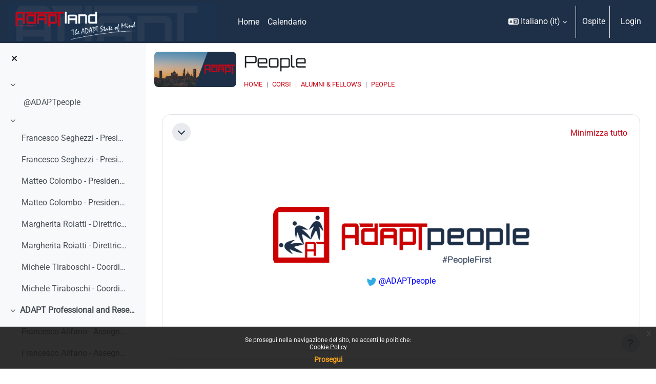

--- FILE ---
content_type: text/html; charset=utf-8
request_url: https://moodle.adaptland.it/course/view.php?id=123
body_size: 62015
content:
<!DOCTYPE html>

<html  dir="ltr" lang="it" xml:lang="it">
<head>


    <title>Corso: People | moodle.adaptland.it</title>
    <link rel="icon" type="image/png" sizes="144x144" href="https://moodle.adaptland.it/pluginfile.php/1/theme_continuum/allfavicon/1639500010/android-icon-144x144.png">
    <link rel="icon" type="image/png" sizes="192x192" href="https://moodle.adaptland.it/pluginfile.php/1/theme_continuum/allfavicon/1639500010/android-icon-192x192.png">
    <link rel="icon" type="image/png" sizes="36x36" href="https://moodle.adaptland.it/pluginfile.php/1/theme_continuum/allfavicon/1639500010/android-icon-36x36.png">
    <link rel="icon" type="image/png" sizes="48x48" href="https://moodle.adaptland.it/pluginfile.php/1/theme_continuum/allfavicon/1639500010/android-icon-48x48.png">
    <link rel="icon" type="image/png" sizes="72x72" href="https://moodle.adaptland.it/pluginfile.php/1/theme_continuum/allfavicon/1639500010/android-icon-72x72.png">
    <link rel="icon" type="image/png" sizes="96x96" href="https://moodle.adaptland.it/pluginfile.php/1/theme_continuum/allfavicon/1639500010/android-icon-96x96.png">
    <link rel="apple-touch-icon"  href="https://moodle.adaptland.it/pluginfile.php/1/theme_continuum/allfavicon/1639500010/apple-icon-114x114.png">
    <link rel="apple-touch-icon"  href="https://moodle.adaptland.it/pluginfile.php/1/theme_continuum/allfavicon/1639500010/apple-icon-120x120.png">
    <link rel="apple-touch-icon"  href="https://moodle.adaptland.it/pluginfile.php/1/theme_continuum/allfavicon/1639500010/apple-icon-144x144.png">
    <link rel="apple-touch-icon"  href="https://moodle.adaptland.it/pluginfile.php/1/theme_continuum/allfavicon/1639500011/apple-icon-152x152.png">
    <link rel="apple-touch-icon"  href="https://moodle.adaptland.it/pluginfile.php/1/theme_continuum/allfavicon/1639500011/apple-icon-180x180.png">
    <link rel="apple-touch-icon"  href="https://moodle.adaptland.it/pluginfile.php/1/theme_continuum/allfavicon/1639500010/apple-icon-57x57.png">
    <link rel="apple-touch-icon"  href="https://moodle.adaptland.it/pluginfile.php/1/theme_continuum/allfavicon/1639500010/apple-icon-60x60.png">
    <link rel="apple-touch-icon"  href="https://moodle.adaptland.it/pluginfile.php/1/theme_continuum/allfavicon/1639500010/apple-icon-72x72.png">
    <link rel="apple-touch-icon"  href="https://moodle.adaptland.it/pluginfile.php/1/theme_continuum/allfavicon/1639500010/apple-icon-76x76.png">
    <link rel="apple-touch-icon"  href="https://moodle.adaptland.it/pluginfile.php/1/theme_continuum/allfavicon/1639500011/apple-icon-precomposed.png">
    <link rel="apple-touch-icon"  href="https://moodle.adaptland.it/pluginfile.php/1/theme_continuum/allfavicon/1639500011/apple-icon.png">
    <link rel="shortcut icon" href="https://moodle.adaptland.it/pluginfile.php/1/theme_continuum/allfavicon/1639500010/favicon.ico" />
    <meta name="msapplication-TileImage" content="https://moodle.adaptland.it/pluginfile.php/1/theme_continuum/allfavicon/1639500011/ms-icon-144x144.png">
    <meta name="msapplication-TileImage" content="https://moodle.adaptland.it/pluginfile.php/1/theme_continuum/allfavicon/1639500011/ms-icon-150x150.png">
    <meta name="msapplication-TileImage" content="https://moodle.adaptland.it/pluginfile.php/1/theme_continuum/allfavicon/1639500011/ms-icon-310x310.png">
    <meta name="msapplication-TileImage" content="https://moodle.adaptland.it/pluginfile.php/1/theme_continuum/allfavicon/1639500011/ms-icon-70x70.png">
    <meta name="msapplication-TileColor" content="#ffffff">
    <meta name="theme-color" content="#ffffff">
    <link rel="preconnect" href="https://fonts.gstatic.com">
     <style>
     </style>

    

    <meta http-equiv="Content-Type" content="text/html; charset=utf-8" />
<meta name="keywords" content="Corso: People | moodle.adaptland.it" />
<link rel="stylesheet" type="text/css" href="https://moodle.adaptland.it/theme/yui_combo.php?rollup/3.18.1/yui-moodlesimple-min.css" /><script id="firstthemesheet" type="text/css">/** Required in order to fix style inclusion problems in IE with YUI **/</script><link rel="stylesheet" type="text/css" href="https://moodle.adaptland.it/theme/styles.php/continuum/1768208950_1768187663/all" />
<script>
//<![CDATA[
var M = {}; M.yui = {};
M.pageloadstarttime = new Date();
M.cfg = {"wwwroot":"https:\/\/moodle.adaptland.it","apibase":"https:\/\/moodle.adaptland.it\/r.php\/api","homeurl":{},"sesskey":"6VwwffAg7F","sessiontimeout":"14400","sessiontimeoutwarning":1200,"themerev":"1768208950","slasharguments":1,"theme":"continuum","iconsystemmodule":"core\/icon_system_fontawesome","jsrev":"1768187439","admin":"admin","svgicons":true,"usertimezone":"Europa\/Roma","language":"it","courseId":123,"courseContextId":3943,"contextid":3943,"contextInstanceId":123,"langrev":1768187439,"templaterev":"1768187439","siteId":1,"userId":1};var yui1ConfigFn = function(me) {if(/-skin|reset|fonts|grids|base/.test(me.name)){me.type='css';me.path=me.path.replace(/\.js/,'.css');me.path=me.path.replace(/\/yui2-skin/,'/assets/skins/sam/yui2-skin')}};
var yui2ConfigFn = function(me) {var parts=me.name.replace(/^moodle-/,'').split('-'),component=parts.shift(),module=parts[0],min='-min';if(/-(skin|core)$/.test(me.name)){parts.pop();me.type='css';min=''}
if(module){var filename=parts.join('-');me.path=component+'/'+module+'/'+filename+min+'.'+me.type}else{me.path=component+'/'+component+'.'+me.type}};
YUI_config = {"debug":false,"base":"https:\/\/moodle.adaptland.it\/lib\/yuilib\/3.18.1\/","comboBase":"https:\/\/moodle.adaptland.it\/theme\/yui_combo.php?","combine":true,"filter":null,"insertBefore":"firstthemesheet","groups":{"yui2":{"base":"https:\/\/moodle.adaptland.it\/lib\/yuilib\/2in3\/2.9.0\/build\/","comboBase":"https:\/\/moodle.adaptland.it\/theme\/yui_combo.php?","combine":true,"ext":false,"root":"2in3\/2.9.0\/build\/","patterns":{"yui2-":{"group":"yui2","configFn":yui1ConfigFn}}},"moodle":{"name":"moodle","base":"https:\/\/moodle.adaptland.it\/theme\/yui_combo.php?m\/1768187439\/","combine":true,"comboBase":"https:\/\/moodle.adaptland.it\/theme\/yui_combo.php?","ext":false,"root":"m\/1768187439\/","patterns":{"moodle-":{"group":"moodle","configFn":yui2ConfigFn}},"filter":null,"modules":{"moodle-core-chooserdialogue":{"requires":["base","panel","moodle-core-notification"]},"moodle-core-actionmenu":{"requires":["base","event","node-event-simulate"]},"moodle-core-maintenancemodetimer":{"requires":["base","node"]},"moodle-core-dragdrop":{"requires":["base","node","io","dom","dd","event-key","event-focus","moodle-core-notification"]},"moodle-core-lockscroll":{"requires":["plugin","base-build"]},"moodle-core-event":{"requires":["event-custom"]},"moodle-core-handlebars":{"condition":{"trigger":"handlebars","when":"after"}},"moodle-core-blocks":{"requires":["base","node","io","dom","dd","dd-scroll","moodle-core-dragdrop","moodle-core-notification"]},"moodle-core-notification":{"requires":["moodle-core-notification-dialogue","moodle-core-notification-alert","moodle-core-notification-confirm","moodle-core-notification-exception","moodle-core-notification-ajaxexception"]},"moodle-core-notification-dialogue":{"requires":["base","node","panel","escape","event-key","dd-plugin","moodle-core-widget-focusafterclose","moodle-core-lockscroll"]},"moodle-core-notification-alert":{"requires":["moodle-core-notification-dialogue"]},"moodle-core-notification-confirm":{"requires":["moodle-core-notification-dialogue"]},"moodle-core-notification-exception":{"requires":["moodle-core-notification-dialogue"]},"moodle-core-notification-ajaxexception":{"requires":["moodle-core-notification-dialogue"]},"moodle-core_availability-form":{"requires":["base","node","event","event-delegate","panel","moodle-core-notification-dialogue","json"]},"moodle-course-util":{"requires":["node"],"use":["moodle-course-util-base"],"submodules":{"moodle-course-util-base":{},"moodle-course-util-section":{"requires":["node","moodle-course-util-base"]},"moodle-course-util-cm":{"requires":["node","moodle-course-util-base"]}}},"moodle-course-management":{"requires":["base","node","io-base","moodle-core-notification-exception","json-parse","dd-constrain","dd-proxy","dd-drop","dd-delegate","node-event-delegate"]},"moodle-course-dragdrop":{"requires":["base","node","io","dom","dd","dd-scroll","moodle-core-dragdrop","moodle-core-notification","moodle-course-coursebase","moodle-course-util"]},"moodle-course-categoryexpander":{"requires":["node","event-key"]},"moodle-form-shortforms":{"requires":["node","base","selector-css3","moodle-core-event"]},"moodle-form-dateselector":{"requires":["base","node","overlay","calendar"]},"moodle-question-chooser":{"requires":["moodle-core-chooserdialogue"]},"moodle-question-searchform":{"requires":["base","node"]},"moodle-availability_completion-form":{"requires":["base","node","event","moodle-core_availability-form"]},"moodle-availability_date-form":{"requires":["base","node","event","io","moodle-core_availability-form"]},"moodle-availability_grade-form":{"requires":["base","node","event","moodle-core_availability-form"]},"moodle-availability_group-form":{"requires":["base","node","event","moodle-core_availability-form"]},"moodle-availability_grouping-form":{"requires":["base","node","event","moodle-core_availability-form"]},"moodle-availability_profile-form":{"requires":["base","node","event","moodle-core_availability-form"]},"moodle-mod_assign-history":{"requires":["node","transition"]},"moodle-mod_quiz-util":{"requires":["node","moodle-core-actionmenu"],"use":["moodle-mod_quiz-util-base"],"submodules":{"moodle-mod_quiz-util-base":{},"moodle-mod_quiz-util-slot":{"requires":["node","moodle-mod_quiz-util-base"]},"moodle-mod_quiz-util-page":{"requires":["node","moodle-mod_quiz-util-base"]}}},"moodle-mod_quiz-questionchooser":{"requires":["moodle-core-chooserdialogue","moodle-mod_quiz-util","querystring-parse"]},"moodle-mod_quiz-autosave":{"requires":["base","node","event","event-valuechange","node-event-delegate","io-form","datatype-date-format"]},"moodle-mod_quiz-modform":{"requires":["base","node","event"]},"moodle-mod_quiz-dragdrop":{"requires":["base","node","io","dom","dd","dd-scroll","moodle-core-dragdrop","moodle-core-notification","moodle-mod_quiz-quizbase","moodle-mod_quiz-util-base","moodle-mod_quiz-util-page","moodle-mod_quiz-util-slot","moodle-course-util"]},"moodle-mod_quiz-toolboxes":{"requires":["base","node","event","event-key","io","moodle-mod_quiz-quizbase","moodle-mod_quiz-util-slot","moodle-core-notification-ajaxexception"]},"moodle-mod_quiz-quizbase":{"requires":["base","node"]},"moodle-message_airnotifier-toolboxes":{"requires":["base","node","io"]},"moodle-editor_atto-rangy":{"requires":[]},"moodle-editor_atto-editor":{"requires":["node","transition","io","overlay","escape","event","event-simulate","event-custom","node-event-html5","node-event-simulate","yui-throttle","moodle-core-notification-dialogue","moodle-editor_atto-rangy","handlebars","timers","querystring-stringify"]},"moodle-editor_atto-plugin":{"requires":["node","base","escape","event","event-outside","handlebars","event-custom","timers","moodle-editor_atto-menu"]},"moodle-editor_atto-menu":{"requires":["moodle-core-notification-dialogue","node","event","event-custom"]},"moodle-report_eventlist-eventfilter":{"requires":["base","event","node","node-event-delegate","datatable","autocomplete","autocomplete-filters"]},"moodle-report_loglive-fetchlogs":{"requires":["base","event","node","io","node-event-delegate"]},"moodle-gradereport_history-userselector":{"requires":["escape","event-delegate","event-key","handlebars","io-base","json-parse","moodle-core-notification-dialogue"]},"moodle-qbank_editquestion-chooser":{"requires":["moodle-core-chooserdialogue"]},"moodle-tool_lp-dragdrop-reorder":{"requires":["moodle-core-dragdrop"]},"moodle-assignfeedback_editpdf-editor":{"requires":["base","event","node","io","graphics","json","event-move","event-resize","transition","querystring-stringify-simple","moodle-core-notification-dialog","moodle-core-notification-alert","moodle-core-notification-warning","moodle-core-notification-exception","moodle-core-notification-ajaxexception"]},"moodle-atto_accessibilitychecker-button":{"requires":["color-base","moodle-editor_atto-plugin"]},"moodle-atto_accessibilityhelper-button":{"requires":["moodle-editor_atto-plugin"]},"moodle-atto_align-button":{"requires":["moodle-editor_atto-plugin"]},"moodle-atto_bold-button":{"requires":["moodle-editor_atto-plugin"]},"moodle-atto_charmap-button":{"requires":["moodle-editor_atto-plugin"]},"moodle-atto_clear-button":{"requires":["moodle-editor_atto-plugin"]},"moodle-atto_collapse-button":{"requires":["moodle-editor_atto-plugin"]},"moodle-atto_emojipicker-button":{"requires":["moodle-editor_atto-plugin"]},"moodle-atto_emoticon-button":{"requires":["moodle-editor_atto-plugin"]},"moodle-atto_equation-button":{"requires":["moodle-editor_atto-plugin","moodle-core-event","io","event-valuechange","tabview","array-extras"]},"moodle-atto_h5p-button":{"requires":["moodle-editor_atto-plugin"]},"moodle-atto_html-codemirror":{"requires":["moodle-atto_html-codemirror-skin"]},"moodle-atto_html-beautify":{},"moodle-atto_html-button":{"requires":["promise","moodle-editor_atto-plugin","moodle-atto_html-beautify","moodle-atto_html-codemirror","event-valuechange"]},"moodle-atto_image-button":{"requires":["moodle-editor_atto-plugin"]},"moodle-atto_indent-button":{"requires":["moodle-editor_atto-plugin"]},"moodle-atto_italic-button":{"requires":["moodle-editor_atto-plugin"]},"moodle-atto_link-button":{"requires":["moodle-editor_atto-plugin"]},"moodle-atto_managefiles-usedfiles":{"requires":["node","escape"]},"moodle-atto_managefiles-button":{"requires":["moodle-editor_atto-plugin"]},"moodle-atto_media-button":{"requires":["moodle-editor_atto-plugin","moodle-form-shortforms"]},"moodle-atto_noautolink-button":{"requires":["moodle-editor_atto-plugin"]},"moodle-atto_orderedlist-button":{"requires":["moodle-editor_atto-plugin"]},"moodle-atto_recordrtc-button":{"requires":["moodle-editor_atto-plugin","moodle-atto_recordrtc-recording"]},"moodle-atto_recordrtc-recording":{"requires":["moodle-atto_recordrtc-button"]},"moodle-atto_rtl-button":{"requires":["moodle-editor_atto-plugin"]},"moodle-atto_strike-button":{"requires":["moodle-editor_atto-plugin"]},"moodle-atto_subscript-button":{"requires":["moodle-editor_atto-plugin"]},"moodle-atto_superscript-button":{"requires":["moodle-editor_atto-plugin"]},"moodle-atto_table-button":{"requires":["moodle-editor_atto-plugin","moodle-editor_atto-menu","event","event-valuechange"]},"moodle-atto_title-button":{"requires":["moodle-editor_atto-plugin"]},"moodle-atto_underline-button":{"requires":["moodle-editor_atto-plugin"]},"moodle-atto_undo-button":{"requires":["moodle-editor_atto-plugin"]},"moodle-atto_unorderedlist-button":{"requires":["moodle-editor_atto-plugin"]}}},"gallery":{"name":"gallery","base":"https:\/\/moodle.adaptland.it\/lib\/yuilib\/gallery\/","combine":true,"comboBase":"https:\/\/moodle.adaptland.it\/theme\/yui_combo.php?","ext":false,"root":"gallery\/1768187439\/","patterns":{"gallery-":{"group":"gallery"}}}},"modules":{"core_filepicker":{"name":"core_filepicker","fullpath":"https:\/\/moodle.adaptland.it\/lib\/javascript.php\/1768187439\/repository\/filepicker.js","requires":["base","node","node-event-simulate","json","async-queue","io-base","io-upload-iframe","io-form","yui2-treeview","panel","cookie","datatable","datatable-sort","resize-plugin","dd-plugin","escape","moodle-core_filepicker","moodle-core-notification-dialogue"]},"core_comment":{"name":"core_comment","fullpath":"https:\/\/moodle.adaptland.it\/lib\/javascript.php\/1768187439\/comment\/comment.js","requires":["base","io-base","node","json","yui2-animation","overlay","escape"]}},"logInclude":[],"logExclude":[],"logLevel":null};
M.yui.loader = {modules: {}};

//]]>
</script>
<meta name="robots" content="index,follow"/>

<script type="text/javascript">

  var _gaq = _gaq || [];
  _gaq.push(['_setAccount', 'UA-49051727-1']);
  _gaq.push(['_trackPageview']);

  (function() {
    var ga = document.createElement('script'); ga.type = 'text/javascript'; ga.async = true;
    ga.src = ('https:' == document.location.protocol ? 'https://ssl' : 'http://www') + '.google-analytics.com/ga.js';
    var s = document.getElementsByTagName('script')[0]; s.parentNode.insertBefore(ga, s);
  })();

</script>
    <script>
    (function() {
        if (!('serviceWorker' in navigator)) {
            return;
        }
        var root = (window.M && M.cfg && M.cfg.wwwroot) || window.location.origin || '';
        var scope = root.endsWith('/') ? root : root + '/';
        navigator.serviceWorker.getRegistrations().then(function(registrations) {
            registrations.forEach(function(reg) {
                if (!reg.scope || reg.scope.indexOf(scope) === 0) {
                    reg.unregister();
                }
            });
        }).catch(function() {
            if (navigator.serviceWorker.getRegistration) {
                navigator.serviceWorker.getRegistration().then(function(reg) {
                    if (reg && reg.unregister) {
                        reg.unregister();
                    }
                }).catch(function() {});
            }
        });
        if (window.caches && typeof window.caches.keys === 'function') {
            window.caches.keys().then(function(keys) {
                keys.filter(function(name) {
                    return name === 'continuum-pwa' || name.indexOf('app_') === 0;
                }).forEach(function(name) {
                    window.caches.delete(name).catch(function() {});
                });
            }).catch(function() {});
        }
    })();
    </script>
    <meta name="viewport" content="width=device-width, initial-scale=1.0">
</head>

<body  id="page-course-view-topics" class="format-topics limitedwidth  path-course path-course-view chrome dir-ltr lang-it yui-skin-sam yui3-skin-sam moodle-adaptland-it pagelayout-course course-123 context-3943 category-3 theme uses-drawers drawer-open-index continuum basecontinuum continuum_authenticated  rootcategry themeskin-m40 role_no manual  ontopslide ">
<div class="toast-wrapper mx-auto py-0 fixed-top" role="status" aria-live="polite"></div>
<div id="page-wrapper" class="d-print-block">

    <div>
    <a class="sr-only sr-only-focusable" href="#maincontent">Vai al contenuto principale</a>
</div><script src="https://moodle.adaptland.it/lib/javascript.php/1768187439/lib/polyfills/polyfill.js"></script>
<script src="https://moodle.adaptland.it/theme/yui_combo.php?rollup/3.18.1/yui-moodlesimple-min.js"></script><script src="https://moodle.adaptland.it/lib/javascript.php/1768187439/lib/javascript-static.js"></script>
<script>
//<![CDATA[
document.body.className += ' jsenabled';
//]]>
</script>

<div class="eupopup eupopup-container eupopup-container-block eupopup-container-bottom eupopup-block eupopup-style-compact" role="dialog" aria-label="Politiche">
    </div>
    <div class="eupopup-markup d-none">
        <div class="eupopup-head"></div>
        <div class="eupopup-body">
            Se prosegui nella navigazione del sito, ne accetti le politiche:
            <ul>
                    <li>
                        <a href="https://moodle.adaptland.it/admin/tool/policy/view.php?versionid=3&amp;returnurl=https%3A%2F%2Fmoodle.adaptland.it%2Fcourse%2Fview.php%3Fid%3D123" data-action="view-guest" data-versionid="3" data-behalfid="1">
                            Cookie Policy
                        </a>
                    </li>
            </ul>
        </div>
        <div class="eupopup-buttons">
            <a href="#" class="eupopup-button eupopup-button_1">Prosegui</a>
        </div>
        <div class="clearfix"></div>
        <a href="#" class="eupopup-closebutton">x</a>
    </div>

        


    <div id="mttopheader" class="bg-dark text-light">
    <nav class="navbar  bg-dark text-light  fixed-top navbar-light bg-white navbar-expand" aria-label="Navigazione del sito">
    
        <button class="navbar-toggler aabtn d-block d-md-none p-1 m-1 border-0" data-toggler="drawers" data-action="toggle" data-target="theme_boost-drawers-primary">
            <span class="fa fa-bars fa-2x"></span>
            <span class="sr-only">Pannello laterale</span>
        </button>
    
            <a href="https://moodle.adaptland.it" class="navbar-brand aabtnhas-logo">
    
                    
                    <span class="logo mobilelogo   d-inline d-sm-none ">
                        <img class="mainlogosize" width=" 466 " height=" 331 " src=" https://moodle.adaptland.it/pluginfile.php/1/theme_continuum/mobilelogo/1688480157/ADAPTLAND_large_1058.png " alt="moodle.adaptland.it">
                    </span>
    
                    <span class="logo   d-none d-sm-block  ">
    
    
                        <img class="mainlogosize" width="1018" height="187" src="https://moodle.adaptland.it/pluginfile.php/1/core_admin/logocompact/0/1688463429/logo%20new_corto.png" alt="moodle.adaptland.it">
    
    
                    </span>
                <h1 class="d-none" aria-hidden="true">moodle.adaptland.it</h1>
            </a>
    
        <ul class="navbar-nav d-none d-md-flex mr-3 tenantswitch">
            
        </ul>
        
            <div class="primary-navigation">
                <nav class="moremenu navigation">
                    <ul id="moremenu-6970d55622726-navbar-nav" role="menubar" class="nav more-nav navbar-nav">
                                <li data-key="home" class="nav-item" role="none" data-forceintomoremenu="false">
                                            <a role="menuitem" class="nav-link  "
                                                href="https://moodle.adaptland.it/"
                                                
                                                
                                                data-disableactive="true"
                                                tabindex="-1"
                                            >
                                                Home
                                            </a>
                                </li>
                                <li data-key="calendar" class="nav-item" role="none" data-forceintomoremenu="false">
                                            <a role="menuitem" class="nav-link  "
                                                href="https://moodle.adaptland.it/calendar/view.php?view=month"
                                                
                                                
                                                data-disableactive="true"
                                                tabindex="-1"
                                            >
                                                Calendario
                                            </a>
                                </li>
                        <li role="none" class="nav-item dropdown dropdownmoremenu d-none" data-region="morebutton">
                            <a class="dropdown-toggle nav-link " href="#" id="moremenu-dropdown-6970d55622726" role="menuitem" data-toggle="dropdown" aria-haspopup="true" aria-expanded="false" tabindex="-1">
                                Altro
                            </a>
                            <ul class="dropdown-menu dropdown-menu-left" data-region="moredropdown" aria-labelledby="moremenu-dropdown-6970d55622726" role="menu">
                            </ul>
                        </li>
                    </ul>
                </nav>
            </div>
    
        <ul class="navbar-nav d-none d-md-flex my-1 px-1">
            <!-- page_heading_menu -->
            
        </ul>
    
        <div id="usernavigation" class="navbar-nav ml-auto">
                <div class="langmenu">
                    <div class="dropdown show">
                        <a href="#" role="button" id="lang-menu-toggle" data-toggle="dropdown" aria-label="Lingua" aria-haspopup="true" aria-controls="lang-action-menu" class="btn dropdown-toggle">
                            <i class="icon fa fa-language fa-fw me-1" aria-hidden="true"></i>
                            <span class="langbutton">
                                Italiano ‎(it)‎
                            </span>
                            <b class="caret"></b>
                        </a>
                        <div role="menu" aria-labelledby="lang-menu-toggle" id="lang-action-menu" class="dropdown-menu dropdown-menu-right">
                                    <a href="https://moodle.adaptland.it/course/view.php?id=123&amp;lang=en" class="dropdown-item ps-5" role="menuitem" 
                                            lang="en" >
                                        English ‎(en)‎
                                    </a>
                                    <a href="https://moodle.adaptland.it/course/view.php?id=123&amp;lang=es" class="dropdown-item ps-5" role="menuitem" 
                                            lang="es" >
                                        Español - Internacional ‎(es)‎
                                    </a>
                                    <a href="#" class="dropdown-item ps-5" role="menuitem" aria-current="true"
                                            >
                                        Italiano ‎(it)‎
                                    </a>
                        </div>
                    </div>
                </div>
                <div class="divider border-left h-75 align-self-center mx-1"></div>
            
            
    
    
            
    
    
            <div class="d-flex align-items-stretch usermenu-container" data-region="usermenu">
                    <div class="usermenu">
                            <span class="login ps-2">
                                    Ospite
                                    <div class="divider border-start h-75 align-self-center mx-2"></div>
                                    <a class="btn btn-primary" href="https://moodle.adaptland.it/login/index.php">Login</a>
                            </span>
                    </div>
            </div>
            
              
            
            
        </div>
    </nav>
    </div>

<div  class="drawer drawer-left drawer-primary d-print-none not-initialized" data-region="fixed-drawer" id="theme_boost-drawers-primary" data-preference="" data-state="show-drawer-primary" data-forceopen="0" data-close-on-resize="1">
    <div class="drawerheader">
        <button
            class="btn drawertoggle icon-no-margin hidden"
            data-toggler="drawers"
            data-action="closedrawer"
            data-target="theme_boost-drawers-primary"
            data-toggle="tooltip"
            data-placement="right"
            title="Chiudi cassetto"
        >
            <i class="icon fa fa-xmark fa-fw " aria-hidden="true" ></i>
        </button>
                <a
            href="https://moodle.adaptland.it/"
            title="moodle.adaptland.it"
            data-region="site-home-link"
            class="aabtn text-reset d-flex align-items-center py-1 h-100"
        >
                <img src="https://moodle.adaptland.it/pluginfile.php/1/core_admin/logocompact/300x300/1768208950/logo%20new_corto.png" class="logo py-1 h-100" alt="moodle.adaptland.it">
        </a>

        <div class="drawerheadercontent hidden">
            
        </div>
    </div>
    <div class="drawercontent drag-container" data-usertour="scroller">
                <div class="list-group">
                <a href="https://moodle.adaptland.it/" class="list-group-item list-group-item-action  " >
                    Home
                </a>
                <a href="https://moodle.adaptland.it/calendar/view.php?view=month" class="list-group-item list-group-item-action  " >
                    Calendario
                </a>
        </div>

    </div>
</div>
        <div  class="drawer drawer-left show d-print-none not-initialized" data-region="fixed-drawer" id="theme_boost-drawers-courseindex" data-preference="drawer-open-index" data-state="show-drawer-left" data-forceopen="0" data-close-on-resize="0">
    <div class="drawerheader">
        <button
            class="btn drawertoggle icon-no-margin hidden"
            data-toggler="drawers"
            data-action="closedrawer"
            data-target="theme_boost-drawers-courseindex"
            data-toggle="tooltip"
            data-placement="right"
            title="Chiudi indice del corso"
        >
            <i class="icon fa fa-xmark fa-fw " aria-hidden="true" ></i>
        </button>
        
        <div class="drawerheadercontent hidden">
            
        </div>
    </div>
    <div class="drawercontent drag-container" data-usertour="scroller">
                        <nav id="courseindex" class="courseindex">
    <div id="courseindex-content">
        <div data-region="loading-placeholder-content" aria-hidden="true" id="course-index-placeholder">
            <ul class="placeholders list-unstyled px-5">
                <li>
                    <div class="col-md-6 p-0 d-flex align-items-center">
                        <div class="bg-pulse-grey rounded-circle me-2"></div>
                        <div class="bg-pulse-grey w-100"></div>
                    </div>
                </li>
                <li>
                    <div class="col-md-6 p-0 d-flex align-items-center">
                        <div class="bg-pulse-grey rounded-circle me-2"></div>
                        <div class="bg-pulse-grey w-100"></div>
                    </div>
                </li>
                <li>
                    <div class="col-md-6 p-0 d-flex align-items-center">
                        <div class="bg-pulse-grey rounded-circle me-2"></div>
                        <div class="bg-pulse-grey w-100"></div>
                    </div>
                </li>
                <li>
                    <div class="col-md-6 p-0 d-flex align-items-center">
                        <div class="bg-pulse-grey rounded-circle me-2"></div>
                        <div class="bg-pulse-grey w-100"></div>
                    </div>
                </li>
            </ul>
        </div>
    </div>
</nav>

    </div>
</div>
    <div id="page" data-region="mainpage" data-usertour="scroller" class="drawers show-drawer-left  drag-container">

        
        
        
        <div id="actheader" class="row m-0 py-3">
<div class="col-md-2 p-0 imgheader">
<div class="embed-responsive embed-responsive-21by9">
<img alt="People" class="embed-responsive-item rounded" src="https://moodle.adaptland.it/pluginfile.php/1/theme_continuum/courseplaceholder/1688481442/placeholder2.jpg">
</div>
</div>
<div class="col-md-10 descrheader">
		<h2 class="pb-3 m-0">People
        </h2>
        <div class="topbreadcrumbs">
        <header id="page-header" class="row header-maxwidth d-print-none pxtop-0">
    <div class="col-12 pt-3  pb-3 px-0">
        <div class=" ">
            <div class=" ">

                <div class="d-flex flex-wrap px-0 cont-navbar-container">
                      <div id="page-navbar">
                          <nav aria-label="Barra di navigazione">
    <ol class="breadcrumb">
                <li class="breadcrumb-item">
                    <a href="https://moodle.adaptland.it/"
                        
                        
                        
                    >
                        Home
                    </a>
                </li>
        
                <li class="breadcrumb-item">
                    <a href="https://moodle.adaptland.it/course/index.php"
                        
                        
                        
                    >
                        Corsi
                    </a>
                </li>
        
                <li class="breadcrumb-item">
                    <a href="https://moodle.adaptland.it/course/index.php?categoryid=3"
                        
                        
                        
                    >
                        ALUMNI &amp; FELLOWS
                    </a>
                </li>
        
                <li class="breadcrumb-item">
                    <a href="https://moodle.adaptland.it/course/view.php?id=123"
                        aria-current="page"
                        title="People"
                        
                    >
                        People
                    </a>
                </li>
        </ol>
</nav>
                      </div>

                    <div class="ml-auto d-flex">
                        
                    </div>
                    <div id="course-header">
                        
                    </div>

                    <div class="header-actions-container flex-shrink-0" data-region="header-actions-container">
                    </div>
                </div>
            </div>
        </div>
    </div>
</header>
        </div>
</div>

</div>

        
        
        

        <div id="topofscroll" class="main-inner">
        
            <div class="drawer-toggles d-flex">

                    <div class="drawer-toggler drawer-left-toggle open-nav d-print-none">
                        <button
                            class="btn icon-no-margin"
                            data-toggler="drawers"
                            data-action="toggle"
                            data-target="theme_boost-drawers-courseindex"
                            data-toggle="tooltip"
                            data-placement="right"
                            title="Apri indice del corso"
                        >
                            <span class="sr-only">Apri indice del corso</span>
                            <i class="icon fa fa-list fa-fw " aria-hidden="true" ></i>
                        </button>
                    </div>
            </div>
            <div id="page-content" class="pb-3 d-print-block">
                <div id="region-main-box">
                    <section id="region-main" aria-label="Contenuto">

                        <span class="notifications" id="user-notifications"></span>
                        <div role="main"><span id="maincontent"></span><div class="course-content"><div id="course-format-6970d5569be126970d55628d242">
    <h2 class="accesshide">Schema della sezione</h2>
    
    <ul class="topics" data-for="course_sectionlist">
                <li id="section-0"
                    class="section course-section main  clearfix
                             
                            "
                    data-sectionid="0"
                    data-sectionreturnnum=""
                    data-for="section"
                    data-id="896"
                    data-number="0"
                    data-sectionname=" "
                    
                >
                    <div class="section-item">
                            <div class="course-section-header d-flex"
                                 data-for="section_title"
                                 data-id="896"
                                 data-number="0"
                            >
                                            <div class="bulkselect align-self-center d-none" data-for="sectionBulkSelect">
                                                <input
                                                    id="sectionCheckbox896"
                                                    type="checkbox"
                                                    data-id="896"
                                                    data-action="toggleSelectionSection"
                                                    data-bulkcheckbox="1"
                                                >
                                                <label class="sr-only" for="sectionCheckbox896">
                                                     Seleziona sezione   
                                                </label>
                                            </div>
                                                    <div class="d-flex align-items-center position-relative">
                                                        <a role="button"
                                                            data-toggle="collapse"
                                                            data-for="sectiontoggler"
                                                            href="#coursecontentcollapseid896"
                                                            id="collapsesectionid896"
                                                            aria-expanded="true"
                                                            aria-controls="coursecontentcollapseid896"
                                                            class="btn btn-icon me-3 icons-collapse-expand justify-content-center
                                                                "
                                                            aria-label=" ">
                                                        <span class="expanded-icon icon-no-margin p-2" title="Minimizza">
                                                            <i class="icon fa fa-chevron-down fa-fw " aria-hidden="true" ></i>
                                                            <span class="sr-only">Minimizza</span>
                                                        </span>
                                                        <span class="collapsed-icon icon-no-margin p-2" title="Espandi">
                                                            <span class="dir-rtl-hide"><i class="icon fa fa-chevron-right fa-fw " aria-hidden="true" ></i></span>
                                                            <span class="dir-ltr-hide"><i class="icon fa fa-chevron-left fa-fw " aria-hidden="true" ></i></span>
                                                            <span class="sr-only">Espandi</span>
                                                        </span>
                                                        </a>
                                                        <h3 class="h4 sectionname course-content-item d-flex align-self-stretch align-items-center mb-0"
                                                            id="sectionid-896-title" data-for="section_title" data-id="896" data-number="0">
                                                            <a href="https://moodle.adaptland.it/course/section.php?id=896"> </a>
                                                        </h3>
                                                    </div>
                                <div data-region="sectionbadges" class="sectionbadges d-flex align-items-center">
                                </div>
                                        <div class="flex-fill d-flex justify-content-end me-2 align-self-start mt-2">
                                            <a id="collapsesections"
                                               class="section-collapsemenu"
                                               href="#"
                                               aria-expanded="true"
                                               role="button"
                                               data-toggle="toggleall"
                                            >
                                                <span class="collapseall text-nowrap">Minimizza tutto</span>
                                                <span class="expandall text-nowrap">Espandi tutto</span>
                                            </a>
                                        </div>
                            </div>
                            <div id="coursecontentcollapseid896"
                                 class="content course-content-item-content collapse show">
                                <div class=" my-3" data-for="sectioninfo">
                                                <div class="summarytext">
                                                    <div class="no-overflow"><p style="text-align: center;"><span style="color: #800000;"><strong><span style="font-size: medium;">&nbsp;</span></strong></span></p>
<p style="text-align: center;"><span style="color: #800000;"><strong><span style="font-size: medium;">&nbsp;</span></strong></span></p></div>
                                                </div>
                                            <div class="section_availability">
                                            </div>
                                </div>
                                        <ul class="section m-0 p-0 img-text  d-block " data-for="cmlist">
                                                    <li
                                                        class="activity activity-wrapper label modtype_label   "
                                                        id="module-9115"
                                                        data-for="cmitem"
                                                        data-id="9115"
                                                    >
                                                            <div class="activity-item focus-control activityinline" data-activityname="

 @ADAPTpeople
 
 " data-region="activity-card">
                                                                        <div class="bulkselect d-none" data-for="cmBulkSelect">
                                                                            <input
                                                                                id="cmCheckbox9115"
                                                                                type="checkbox"
                                                                                data-id="9115"
                                                                                data-action="toggleSelectionCm"
                                                                                data-bulkcheckbox="1"
                                                                            >
                                                                            <label class="sr-only" for="cmCheckbox9115">
                                                                                Seleziona attività 

 @ADAPTpeople
 
 
                                                                            </label>
                                                                        </div>

                                                                    <div class="activity-grid noname-grid">
                                                                    
                                                                    
                                                                    
                                                                    
                                                                    
                                                                    
                                                                    
                                                                            <div class="activity-altcontent text-break ">
                                                                                <div class="no-overflow"><div class="no-overflow"><p><img src="https://moodle.adaptland.it/pluginfile.php/12873/mod_label/intro/ADAPTpeople_slogan.png" width="500" height="117" style="display: block; margin-left: auto; margin-right: auto;" /></p>
<p></p>
<p style="text-align: center;"><a href="https://twitter.com/ADAPTpeople" target="_blank"><img src="https://moodle.adaptland.it/pluginfile.php/12873/mod_label/intro/twitter.png" width="20" height="16" /></a> <span style="color: #0000ff;"><a href="https://twitter.com/ADAPTpeople" target="_blank"><span style="color: #0000ff;">@ADAPTpeople</span></a></span></p>
<p style="text-align: center;"><span style="color: #0000ff;"><span style="color: #0000ff;"> </span></span></p>
<p style="text-align: center;"><span style="color: #0000ff;"><span style="color: #0000ff;"> </span></span></p></div></div>
                                                                            </div>
                                                                    
                                                                    
                                                                    </div>
                                                            </div>
                                                    </li>
                                            </ul>
                                
                            </div>
                    </div>
                
                </li>
                <li id="section-1"
                    class="section course-section main  clearfix
                             
                            "
                    data-sectionid="1"
                    data-sectionreturnnum=""
                    data-for="section"
                    data-id="897"
                    data-number="1"
                    data-sectionname=" "
                    
                >
                    <div class="section-item">
                            <div class="course-section-header d-flex"
                                 data-for="section_title"
                                 data-id="897"
                                 data-number="1"
                            >
                                            <div class="bulkselect align-self-center d-none" data-for="sectionBulkSelect">
                                                <input
                                                    id="sectionCheckbox897"
                                                    type="checkbox"
                                                    data-id="897"
                                                    data-action="toggleSelectionSection"
                                                    data-bulkcheckbox="1"
                                                >
                                                <label class="sr-only" for="sectionCheckbox897">
                                                     Seleziona sezione   
                                                </label>
                                            </div>
                                                    <div class="d-flex align-items-center position-relative">
                                                        <a role="button"
                                                            data-toggle="collapse"
                                                            data-for="sectiontoggler"
                                                            href="#coursecontentcollapseid897"
                                                            id="collapsesectionid897"
                                                            aria-expanded="true"
                                                            aria-controls="coursecontentcollapseid897"
                                                            class="btn btn-icon me-3 icons-collapse-expand justify-content-center
                                                                "
                                                            aria-label=" ">
                                                        <span class="expanded-icon icon-no-margin p-2" title="Minimizza">
                                                            <i class="icon fa fa-chevron-down fa-fw " aria-hidden="true" ></i>
                                                            <span class="sr-only">Minimizza</span>
                                                        </span>
                                                        <span class="collapsed-icon icon-no-margin p-2" title="Espandi">
                                                            <span class="dir-rtl-hide"><i class="icon fa fa-chevron-right fa-fw " aria-hidden="true" ></i></span>
                                                            <span class="dir-ltr-hide"><i class="icon fa fa-chevron-left fa-fw " aria-hidden="true" ></i></span>
                                                            <span class="sr-only">Espandi</span>
                                                        </span>
                                                        </a>
                                                        <h3 class="h4 sectionname course-content-item d-flex align-self-stretch align-items-center mb-0"
                                                            id="sectionid-897-title" data-for="section_title" data-id="897" data-number="1">
                                                            <a href="https://moodle.adaptland.it/course/section.php?id=897"> </a>
                                                        </h3>
                                                    </div>
                                <div data-region="sectionbadges" class="sectionbadges d-flex align-items-center">
                                </div>
                            </div>
                            <div id="coursecontentcollapseid897"
                                 class="content course-content-item-content collapse show">
                                <div class=" my-3" data-for="sectioninfo">
                                            <div class="section_availability">
                                            </div>
                                </div>
                                        <ul class="section m-0 p-0 img-text  d-block " data-for="cmlist">
                                                    <li
                                                        class="activity activity-wrapper label modtype_label   "
                                                        id="module-10964"
                                                        data-for="cmitem"
                                                        data-id="10964"
                                                    >
                                                            <div class="activity-item focus-control activityinline" data-activityname="Francesco Seghezzi - Presidente Associazione ADAPT..." data-region="activity-card">
                                                                        <div class="bulkselect d-none" data-for="cmBulkSelect">
                                                                            <input
                                                                                id="cmCheckbox10964"
                                                                                type="checkbox"
                                                                                data-id="10964"
                                                                                data-action="toggleSelectionCm"
                                                                                data-bulkcheckbox="1"
                                                                            >
                                                                            <label class="sr-only" for="cmCheckbox10964">
                                                                                Seleziona attività Francesco Seghezzi - Presidente Associazione ADAPT...
                                                                            </label>
                                                                        </div>

                                                                    <div class="activity-grid noname-grid">
                                                                    
                                                                    
                                                                    
                                                                    
                                                                    
                                                                    
                                                                    
                                                                            <div class="activity-altcontent text-break ">
                                                                                <div class="no-overflow"><div class="no-overflow"><p> </p>
<table>
<tbody>
<tr>
<td><img style="float: left;" role="presentation" src="https://moodle.adaptland.it/pluginfile.php/15428/mod_label/intro/Seghezzi.jpg" alt="" width="150" height="150"></td>
<td style="padding: 10px;">
<p class="p1"><span style="font-size: medium;"><span style="color: #cc0000;"><strong>Francesco Seghezzi - </strong></span><span style="color: #cc0000;">Presidente Associazione ADAPT</span></span></p>
<p class="p1"><span style="color: #1e2f48;">Presidente di Associazione ADAPT. PhD in Formazione della Persona e Mercato del lavoro. ADAPT Senior Research Fellow e Visiting scholar presso la Catholic University of America, Visiting Fellow alla Industrial and Labour Relation School della Cornell University e Visiting Fellow presso la University of Chicago. Tra i suoi temi di ricerca la sociologia del lavoro e le relazioni industriali con particolare attenzione alla fascia giovanile e territoriale, e al rapporto tra lavoro e innovazione tecnologica. Editorialista presso diverse testate.<br></span></p>
</td>
</tr>
</tbody>
</table>
<p> </p>
<p><span style="border-radius: 2px; text-indent: 20px; width: auto; padding: 0px 4px 0px 0px; text-align: center; font: bold 11px/20px 'Helvetica Neue',Helvetica,sans-serif; color: #ffffff; background: #bd081c  no-repeat scroll 3px 50% / 14px 14px; position: absolute; opacity: 1; z-index: 8675309; display: none; cursor: pointer;">Salva</span></p>
<p><span style="border-radius: 2px; text-indent: 20px; width: auto; padding: 0px 4px 0px 0px; text-align: center; font: bold 11px/20px 'Helvetica Neue',Helvetica,sans-serif; color: #ffffff; background: #bd081c  no-repeat scroll 3px 50% / 14px 14px; position: absolute; opacity: 1; z-index: 8675309; display: none; cursor: pointer;">Salva</span></p></div></div>
                                                                            </div>
                                                                    
                                                                    
                                                                    </div>
                                                            </div>
                                                    </li>
                                                    <li
                                                        class="activity activity-wrapper page modtype_page   "
                                                        id="module-10966"
                                                        data-for="cmitem"
                                                        data-id="10966"
                                                    >
                                                            <div class="activity-item focus-control " data-activityname="Francesco Seghezzi - Presidente Associazione ADAPT" data-region="activity-card">
                                                                        <div class="bulkselect d-none" data-for="cmBulkSelect">
                                                                            <input
                                                                                id="cmCheckbox10966"
                                                                                type="checkbox"
                                                                                data-id="10966"
                                                                                data-action="toggleSelectionCm"
                                                                                data-bulkcheckbox="1"
                                                                            >
                                                                            <label class="sr-only" for="cmCheckbox10966">
                                                                                Seleziona attività Francesco Seghezzi - Presidente Associazione ADAPT
                                                                            </label>
                                                                        </div>

                                                                    <div class="activity-grid ">
                                                                    
                                                                                                <div class="activity-icon activityiconcontainer smaller content  courseicon align-self-start me-2">
                                                                                                    <img
                                                                                                        src="https://moodle.adaptland.it/theme/image.php/continuum/page/1768208950/monologo?filtericon=1"
                                                                                                        class="activityicon "
                                                                                                        data-region="activity-icon"
                                                                                                        data-id="10966"
                                                                                                        alt=""
                                                                                                        
                                                                                                    >
                                                                                                </div>
                                                                                    
                                                                                        <div class="activity-name-area activity-instance d-flex flex-column me-2">
                                                                                            <div class="activitytitle  modtype_page position-relative align-self-start">
                                                                                                <div class="activityname">
                                                                                                                <a href="https://moodle.adaptland.it/mod/page/view.php?id=10966" class=" aalink stretched-link" onclick="">        <span class="instancename">Francesco Seghezzi - Presidente Associazione ADAPT <span class="accesshide " > Pagina</span></span>    </a>
                                                                                                            
                                                                                                </div>
                                                                                            </div>
                                                                                        </div>
                                                                                    
                                                                    
                                                                    
                                                                    
                                                                    
                                                                    
                                                                    
                                                                    
                                                                    
                                                                    </div>
                                                            </div>
                                                    </li>
                                                    <li
                                                        class="activity activity-wrapper label modtype_label   "
                                                        id="module-27553"
                                                        data-for="cmitem"
                                                        data-id="27553"
                                                    >
                                                            <div class="activity-item focus-control activityinline" data-activityname="Matteo Colombo - Presidente Fondazione ADAPT Presi..." data-region="activity-card">
                                                                        <div class="bulkselect d-none" data-for="cmBulkSelect">
                                                                            <input
                                                                                id="cmCheckbox27553"
                                                                                type="checkbox"
                                                                                data-id="27553"
                                                                                data-action="toggleSelectionCm"
                                                                                data-bulkcheckbox="1"
                                                                            >
                                                                            <label class="sr-only" for="cmCheckbox27553">
                                                                                Seleziona attività Matteo Colombo - Presidente Fondazione ADAPT Presi...
                                                                            </label>
                                                                        </div>

                                                                    <div class="activity-grid noname-grid">
                                                                    
                                                                    
                                                                    
                                                                    
                                                                    
                                                                    
                                                                    
                                                                            <div class="activity-altcontent text-break ">
                                                                                <div class="no-overflow"><div class="no-overflow"><p> </p>
<table border="0">
<tbody>
<tr>
<td>
<p><img src="https://moodle.adaptland.it/pluginfile.php/81355/mod_label/intro/Colombo.jpg" alt="standard_profile_image" width="150" height="150"></p>
</td>
<td style="padding: 10px;">
<p style="text-align: justify;"><span style="color: #cc0000; font-size: medium;"><b>Matteo Colombo</b> - Presidente Fondazione ADAPT<br></span></p>
<p style="text-align: justify;">Presidente Fondazione ADAPT. Ricercatore presso Fondazione ADAPT sui temi dell'integrazione tra scuola, università e lavoro con specifico riferimento alla formazione in contesti lavorativi (apprendistato, alternanza, tirocini), e sulla storia della rappresentanza e sulle sue trasformazioni. PhD in "Formazione della Persona e Mercato del Lavoro" Laureato magistrale con lode in Scienze Filosofiche presso l'Università Cattolica di Milano.</p>
<p style="text-align: justify;"><span class="VIiyi" lang="en"><span class="JLqJ4b ChMk0b" data-language-for-alternatives="en" data-language-to-translate-into="it" data-phrase-index="0" data-number-of-phrases="4"><span>President of ADAPT Foundation.</span></span> <span class="JLqJ4b ChMk0b" data-language-for-alternatives="en" data-language-to-translate-into="it" data-phrase-index="1" data-number-of-phrases="4"><span>Researcher at the ADAPT Foundation on the themes of integration between school, university and work with specific reference to training in work contexts (apprenticeship, alternation, internships), and on the history of representation and its transformations.</span></span> <span class="JLqJ4b ChMk0b" data-language-for-alternatives="en" data-language-to-translate-into="it" data-phrase-index="2" data-number-of-phrases="4"><span>PhD in "Human Training and Labor Market".</span></span> <span class="JLqJ4b ChMk0b" data-language-for-alternatives="en" data-language-to-translate-into="it" data-phrase-index="3" data-number-of-phrases="4"><span>Graduated with honors in Philosophical Sciences at the Catholic University of Milan.</span></span></span></p>
</td>
</tr>
</tbody>
</table>
<p> </p></div></div>
                                                                            </div>
                                                                    
                                                                    
                                                                    </div>
                                                            </div>
                                                    </li>
                                                    <li
                                                        class="activity activity-wrapper page modtype_page   "
                                                        id="module-21888"
                                                        data-for="cmitem"
                                                        data-id="21888"
                                                    >
                                                            <div class="activity-item focus-control " data-activityname="Matteo Colombo - Presidente Fondazione ADAPT" data-region="activity-card">
                                                                        <div class="bulkselect d-none" data-for="cmBulkSelect">
                                                                            <input
                                                                                id="cmCheckbox21888"
                                                                                type="checkbox"
                                                                                data-id="21888"
                                                                                data-action="toggleSelectionCm"
                                                                                data-bulkcheckbox="1"
                                                                            >
                                                                            <label class="sr-only" for="cmCheckbox21888">
                                                                                Seleziona attività Matteo Colombo - Presidente Fondazione ADAPT
                                                                            </label>
                                                                        </div>

                                                                    <div class="activity-grid ">
                                                                    
                                                                                                <div class="activity-icon activityiconcontainer smaller content  courseicon align-self-start me-2">
                                                                                                    <img
                                                                                                        src="https://moodle.adaptland.it/theme/image.php/continuum/page/1768208950/monologo?filtericon=1"
                                                                                                        class="activityicon "
                                                                                                        data-region="activity-icon"
                                                                                                        data-id="21888"
                                                                                                        alt=""
                                                                                                        
                                                                                                    >
                                                                                                </div>
                                                                                    
                                                                                        <div class="activity-name-area activity-instance d-flex flex-column me-2">
                                                                                            <div class="activitytitle  modtype_page position-relative align-self-start">
                                                                                                <div class="activityname">
                                                                                                                <a href="https://moodle.adaptland.it/mod/page/view.php?id=21888" class=" aalink stretched-link" onclick="">        <span class="instancename">Matteo Colombo - Presidente Fondazione ADAPT <span class="accesshide " > Pagina</span></span>    </a>
                                                                                                            
                                                                                                </div>
                                                                                            </div>
                                                                                        </div>
                                                                                    
                                                                    
                                                                    
                                                                    
                                                                    
                                                                    
                                                                    
                                                                    
                                                                    
                                                                    </div>
                                                            </div>
                                                    </li>
                                                    <li
                                                        class="activity activity-wrapper label modtype_label   "
                                                        id="module-19813"
                                                        data-for="cmitem"
                                                        data-id="19813"
                                                    >
                                                            <div class="activity-item focus-control activityinline" data-activityname="Margherita Roiatti - Direttrice Fondazione ADAPT D..." data-region="activity-card">
                                                                        <div class="bulkselect d-none" data-for="cmBulkSelect">
                                                                            <input
                                                                                id="cmCheckbox19813"
                                                                                type="checkbox"
                                                                                data-id="19813"
                                                                                data-action="toggleSelectionCm"
                                                                                data-bulkcheckbox="1"
                                                                            >
                                                                            <label class="sr-only" for="cmCheckbox19813">
                                                                                Seleziona attività Margherita Roiatti - Direttrice Fondazione ADAPT D...
                                                                            </label>
                                                                        </div>

                                                                    <div class="activity-grid noname-grid">
                                                                    
                                                                    
                                                                    
                                                                    
                                                                    
                                                                    
                                                                    
                                                                            <div class="activity-altcontent text-break ">
                                                                                <div class="no-overflow"><div class="no-overflow"><p> </p>
<table border="0">
<tbody>
<tr>
<td>
<p><img src="https://moodle.adaptland.it/pluginfile.php/27752/mod_label/intro/Roiatti.jpg" alt="standard_profile_image" width="150" height="150"></p>
</td>
<td style="padding: 10px;">
<p style="text-align: justify;"><strong><span style="color: #cc0000; font-size: medium;">Margherita Roiatti </span></strong><span style="color: #cc0000; font-size: medium;"><span style="color: #cc0000; font-size: medium;"><span style="color: #cc0000; font-size: medium;">- D</span></span></span><span style="color: #cc0000; font-size: medium;"><span style="color: #cc0000; font-size: medium;"><span style="color: #cc0000; font-size: medium;">irettrice Fondazione ADAPT</span></span></span></p>
<p style="text-align: justify;">Direttrice e Senior Research Fellow di Fondazione ADAPT. Laureata in Relazioni Internazionali (Università La Sapienza), ha conseguito nel 2020 il dottorato di ricerca in Formazione della Persona e Mercato del lavoro (Università di Bergamo). Le sue aree di specializzazione nell'ambito della ricerca sociale spaziano dai temi della formazione (ad esempio con riferimento alle dinamiche dell'incontro tra domanda e offerta di competenze e profili professionali), a quelli delle transizioni occupazionali e agli studi di genere (con riferimento sia al settore pubblico che a quello privato). È Coordinatrice dell'area Relazioni Internazionali di ADAPT ed ha partecipato a numerosi progetti di ricerca a livello regionale, nazionale e internazionali contribuendo sia alla loro progettazione che all' implementazione delle ricerche in qualità di ricercatrice e project manager. Coordina la redazione dell' ADAPT International Bulletin e fa parte dal 2019 del Comitato Organizzativo del ciclo di conferenze internazionali di ADAPT dedicate alla Nuova Grande Trasformazione del Lavoro.</p>
<p style="text-align: justify;">Director and Senior Research Fellow at Fondazione ADAPT. She holds a degree in International Relations (La Sapienza University) and a PhD in Human Capital Formation and Labour Market Relations (University of Bergamo). Her areas of specialisation in the field of social research range from skills systems dynamics and governance (e.g. skill mismatches and anticipation) to those of employment transitions and gender studies (with reference to both the public and private sectors). She is Coordinator of ADAPT's International Relations area and has participated in numerous regional, national and international research projects, contributing both to their design, submission and implementation as a researcher and project manager. She coordinates the editorial board of the ADAPT International Bulletin and is a member of the Organising Committee of ADAPT's International Conference Series: 'The New Great Transformation of Work'.</p>
</td>
</tr>
</tbody>
</table></div></div>
                                                                            </div>
                                                                    
                                                                    
                                                                    </div>
                                                            </div>
                                                    </li>
                                                    <li
                                                        class="activity activity-wrapper page modtype_page   "
                                                        id="module-19817"
                                                        data-for="cmitem"
                                                        data-id="19817"
                                                    >
                                                            <div class="activity-item focus-control " data-activityname="Margherita Roiatti - Direttrice Fondazione ADAPT" data-region="activity-card">
                                                                        <div class="bulkselect d-none" data-for="cmBulkSelect">
                                                                            <input
                                                                                id="cmCheckbox19817"
                                                                                type="checkbox"
                                                                                data-id="19817"
                                                                                data-action="toggleSelectionCm"
                                                                                data-bulkcheckbox="1"
                                                                            >
                                                                            <label class="sr-only" for="cmCheckbox19817">
                                                                                Seleziona attività Margherita Roiatti - Direttrice Fondazione ADAPT
                                                                            </label>
                                                                        </div>

                                                                    <div class="activity-grid ">
                                                                    
                                                                                                <div class="activity-icon activityiconcontainer smaller content  courseicon align-self-start me-2">
                                                                                                    <img
                                                                                                        src="https://moodle.adaptland.it/theme/image.php/continuum/page/1768208950/monologo?filtericon=1"
                                                                                                        class="activityicon "
                                                                                                        data-region="activity-icon"
                                                                                                        data-id="19817"
                                                                                                        alt=""
                                                                                                        
                                                                                                    >
                                                                                                </div>
                                                                                    
                                                                                        <div class="activity-name-area activity-instance d-flex flex-column me-2">
                                                                                            <div class="activitytitle  modtype_page position-relative align-self-start">
                                                                                                <div class="activityname">
                                                                                                                <a href="https://moodle.adaptland.it/mod/page/view.php?id=19817" class=" aalink stretched-link" onclick="">        <span class="instancename">Margherita Roiatti - Direttrice Fondazione ADAPT <span class="accesshide " > Pagina</span></span>    </a>
                                                                                                            
                                                                                                </div>
                                                                                            </div>
                                                                                        </div>
                                                                                    
                                                                    
                                                                    
                                                                    
                                                                    
                                                                    
                                                                    
                                                                    
                                                                    
                                                                    </div>
                                                            </div>
                                                    </li>
                                                    <li
                                                        class="activity activity-wrapper label modtype_label   "
                                                        id="module-4264"
                                                        data-for="cmitem"
                                                        data-id="4264"
                                                    >
                                                            <div class="activity-item focus-control activityinline" data-activityname="Michele Tiraboschi - Coordinatore scientifico ADAP..." data-region="activity-card">
                                                                        <div class="bulkselect d-none" data-for="cmBulkSelect">
                                                                            <input
                                                                                id="cmCheckbox4264"
                                                                                type="checkbox"
                                                                                data-id="4264"
                                                                                data-action="toggleSelectionCm"
                                                                                data-bulkcheckbox="1"
                                                                            >
                                                                            <label class="sr-only" for="cmCheckbox4264">
                                                                                Seleziona attività Michele Tiraboschi - Coordinatore scientifico ADAP...
                                                                            </label>
                                                                        </div>

                                                                    <div class="activity-grid noname-grid">
                                                                    
                                                                    
                                                                    
                                                                    
                                                                    
                                                                    
                                                                    
                                                                            <div class="activity-altcontent text-break ">
                                                                                <div class="no-overflow"><div class="no-overflow"><p> </p>
<table>
<tbody>
<tr>
<td>
<p><img src="https://moodle.adaptland.it/pluginfile.php/6543/mod_label/intro/michele_150_colore.png" width="150" height="150"></p>
</td>
<td style="padding: 10px;">
<p><span style="font-size: medium; color: #cc0000;"><strong><a href="https://moodle.adaptland.it/mod/page/view.php?id=2857"><span style="color: #cc0000;">Michele Tiraboschi</span></a></strong><strong> -</strong><strong> </strong>Coordinatore scientifico ADAPT </span></p>
<p style="text-align: justify;"><span style="color: #1e2f48;"><span style="background-image: none; background-repeat: repeat; background-attachment: scroll; background-position: 0% 0%; background-clip: border-box; background-origin: padding-box; background-size: auto auto;">Ordinario di Diritto del lavoro.  Direttore del Centro Studi DEAL (Diritto, Economia, Ambiente, Lavoro) presso l’Università di Modena e Reggio Emilia. Coordinatore scientifico di ADAPT, associazione di studi sul lavoro fondata nel 2000 da Marco Biagi. Coordinatore dell’indirizzo giuridico del dottorato in Formazione della persona e mercato del lavoro promosso da ADAPT, MIUR, Università di Bergamo. Editorialista per Avvenire e Panorama. Direttore della rivista Diritto delle Relazioni Industriali e dell’E-Journal of International and Comparative Labour Studies. Autore di numerosi saggi e articoli su riviste italiane e internazionali referate.  Componente per due mandati della Commissione di garanzia per l'attuazione della legge sullo sciopero nei servizi pubblici essenziali. Rappresentante del Governo Italiano, per due mandati, presso il Consiglio di amministrazione della European Foundation for the Improvement of Living and Working Conditions. Consulente tecnico del Ministro del lavoro, in varie legislature.</span></span></p>
<p style="text-align: justify;"><span style="color: #1e2f48;">Full Professor of Labour Law. Director of the Centro Studi DEAL – Diritto, Economia, Ambiente, Lavoro (Centre for International and Comparative Studies on Law, Economics, Environment and Work) of the University of Modena and Reggio Emilia. Scientific Coordinator of ADAPT, association for labour studies founded in 2000 by Professor Marco Biagi. Scientific Coordinator of the legal major of the Doctoral School in Human Capital Formation and Labour Relations promoted by ADAPT, the Ministry of Education, University, and Research (MIUR) and the University of Bergamo. Columnist for Avvenire and Panorama. Director of the Review Diritto delle Relazioni Industriali and Managing Editor of the E-Journal of International and Comparative Labour Studies. Author of many papers and articles in Italian and international peer-reviewed reviews. Member of the National Guarantee Commission for the enactment of the strike law in the essential services (two terms). Representative of the Italian Government at the Directorate of the European Foundation for the Improvement of Living and Working Conditions (Dublin). He served as scientific and project consultant at the Ministry of Labour and Social Policies in different legislatures.</span></p>
</td>
</tr>
</tbody>
</table>
<p> </p>
<p><span style="border-radius: 2px; text-indent: 20px; width: auto; padding: 0px 4px 0px 0px; text-align: center; font: bold 11px/20px 'Helvetica Neue',Helvetica,sans-serif; color: #ffffff; background: #bd081c  no-repeat scroll 3px 50% / 14px 14px; position: absolute; opacity: 1; z-index: 8675309; display: none; cursor: pointer;">Salva</span></p></div></div>
                                                                            </div>
                                                                    
                                                                    
                                                                    </div>
                                                            </div>
                                                    </li>
                                                    <li
                                                        class="activity activity-wrapper page modtype_page   "
                                                        id="module-2857"
                                                        data-for="cmitem"
                                                        data-id="2857"
                                                    >
                                                            <div class="activity-item focus-control " data-activityname="Michele Tiraboschi - Coordinatore Scientifico ADAPT" data-region="activity-card">
                                                                        <div class="bulkselect d-none" data-for="cmBulkSelect">
                                                                            <input
                                                                                id="cmCheckbox2857"
                                                                                type="checkbox"
                                                                                data-id="2857"
                                                                                data-action="toggleSelectionCm"
                                                                                data-bulkcheckbox="1"
                                                                            >
                                                                            <label class="sr-only" for="cmCheckbox2857">
                                                                                Seleziona attività Michele Tiraboschi - Coordinatore Scientifico ADAPT
                                                                            </label>
                                                                        </div>

                                                                    <div class="activity-grid ">
                                                                    
                                                                                                <div class="activity-icon activityiconcontainer smaller content  courseicon align-self-start me-2">
                                                                                                    <img
                                                                                                        src="https://moodle.adaptland.it/theme/image.php/continuum/page/1768208950/monologo?filtericon=1"
                                                                                                        class="activityicon "
                                                                                                        data-region="activity-icon"
                                                                                                        data-id="2857"
                                                                                                        alt=""
                                                                                                        
                                                                                                    >
                                                                                                </div>
                                                                                    
                                                                                        <div class="activity-name-area activity-instance d-flex flex-column me-2">
                                                                                            <div class="activitytitle  modtype_page position-relative align-self-start">
                                                                                                <div class="activityname">
                                                                                                                <a href="https://moodle.adaptland.it/mod/page/view.php?id=2857" class=" aalink stretched-link" onclick="">        <span class="instancename">Michele Tiraboschi - Coordinatore Scientifico ADAPT <span class="accesshide " > Pagina</span></span>    </a>
                                                                                                            
                                                                                                </div>
                                                                                            </div>
                                                                                        </div>
                                                                                    
                                                                    
                                                                    
                                                                    
                                                                    
                                                                    
                                                                    
                                                                    
                                                                    
                                                                    </div>
                                                            </div>
                                                    </li>
                                            </ul>
                                
                            </div>
                    </div>
                
                </li>
                <li id="section-2"
                    class="section course-section main  clearfix
                             
                            "
                    data-sectionid="2"
                    data-sectionreturnnum=""
                    data-for="section"
                    data-id="900"
                    data-number="2"
                    data-sectionname="ADAPT Professional and Research Fellow, Phd Candidates and Teaching Faculty "
                    
                >
                    <div class="section-item">
                            <div class="course-section-header d-flex"
                                 data-for="section_title"
                                 data-id="900"
                                 data-number="2"
                            >
                                            <div class="bulkselect align-self-center d-none" data-for="sectionBulkSelect">
                                                <input
                                                    id="sectionCheckbox900"
                                                    type="checkbox"
                                                    data-id="900"
                                                    data-action="toggleSelectionSection"
                                                    data-bulkcheckbox="1"
                                                >
                                                <label class="sr-only" for="sectionCheckbox900">
                                                     Seleziona sezione ADAPT Professional and Research Fellow, Phd Candidates and Teaching Faculty  
                                                </label>
                                            </div>
                                                    <div class="d-flex align-items-center position-relative">
                                                        <a role="button"
                                                            data-toggle="collapse"
                                                            data-for="sectiontoggler"
                                                            href="#coursecontentcollapseid900"
                                                            id="collapsesectionid900"
                                                            aria-expanded="true"
                                                            aria-controls="coursecontentcollapseid900"
                                                            class="btn btn-icon me-3 icons-collapse-expand justify-content-center
                                                                "
                                                            aria-label="ADAPT Professional and Research Fellow, Phd Candidates and Teaching Faculty ">
                                                        <span class="expanded-icon icon-no-margin p-2" title="Minimizza">
                                                            <i class="icon fa fa-chevron-down fa-fw " aria-hidden="true" ></i>
                                                            <span class="sr-only">Minimizza</span>
                                                        </span>
                                                        <span class="collapsed-icon icon-no-margin p-2" title="Espandi">
                                                            <span class="dir-rtl-hide"><i class="icon fa fa-chevron-right fa-fw " aria-hidden="true" ></i></span>
                                                            <span class="dir-ltr-hide"><i class="icon fa fa-chevron-left fa-fw " aria-hidden="true" ></i></span>
                                                            <span class="sr-only">Espandi</span>
                                                        </span>
                                                        </a>
                                                        <h3 class="h4 sectionname course-content-item d-flex align-self-stretch align-items-center mb-0"
                                                            id="sectionid-900-title" data-for="section_title" data-id="900" data-number="2">
                                                            <a href="https://moodle.adaptland.it/course/section.php?id=900">ADAPT Professional and Research Fellow, Phd Candidates and Teaching Faculty </a>
                                                        </h3>
                                                    </div>
                                <div data-region="sectionbadges" class="sectionbadges d-flex align-items-center">
                                </div>
                            </div>
                            <div id="coursecontentcollapseid900"
                                 class="content course-content-item-content collapse show">
                                <div class=" my-3" data-for="sectioninfo">
                                            <div class="section_availability">
                                            </div>
                                </div>
                                        <ul class="section m-0 p-0 img-text  d-block " data-for="cmlist">
                                                    <li
                                                        class="activity activity-wrapper label modtype_label   "
                                                        id="module-26539"
                                                        data-for="cmitem"
                                                        data-id="26539"
                                                    >
                                                            <div class="activity-item focus-control activityinline" data-activityname="Francesco Alifano - Assegnista di ricerca Universi..." data-region="activity-card">
                                                                        <div class="bulkselect d-none" data-for="cmBulkSelect">
                                                                            <input
                                                                                id="cmCheckbox26539"
                                                                                type="checkbox"
                                                                                data-id="26539"
                                                                                data-action="toggleSelectionCm"
                                                                                data-bulkcheckbox="1"
                                                                            >
                                                                            <label class="sr-only" for="cmCheckbox26539">
                                                                                Seleziona attività Francesco Alifano - Assegnista di ricerca Universi...
                                                                            </label>
                                                                        </div>

                                                                    <div class="activity-grid noname-grid">
                                                                    
                                                                    
                                                                    
                                                                    
                                                                    
                                                                    
                                                                    
                                                                            <div class="activity-altcontent text-break ">
                                                                                <div class="no-overflow"><div class="no-overflow"><table border="0">
<tbody>
<tr>
<td>
<p><img src="https://moodle.adaptland.it/pluginfile.php/70557/mod_label/intro/Alifano.jpg" width="150" height="150"></p>
</td>
<td style="padding: 10px;">
<p style="text-align: justify;"><span style="color: #cc0000; font-size: medium;"><b> Francesco Alifano </b>- <span>Assegnista di ricerca Università degli Studi di Modena e Reggio Emilia - PhD Candidate ADAPT - Università di Siena</span></span></p>
<p>Assegnista di ricerca presso l'Università degli Studi di Modena e Reggio Emilia. Dottorando in Apprendimento e Innovazione nei Contesti Sociali e di Lavoro (38° ciclo).</p>
<p>Laurea in Giurisprudenza con lode presso l'Università degli Studi "Federico II" di Napoli, con tesi in Diritto del Lavoro dal titolo "Il lavoro nelle piattaforme digitali”.</p>
<p>Master di II Livello in Diritto del lavoro e della previdenza sociale presso l'Università degli Studi "La Sapienza" di Roma, con tesi dal titolo “L’orario multiperiodale nella contrattazione collettiva”.</p>
</td>
</tr>
</tbody>
</table></div></div>
                                                                            </div>
                                                                    
                                                                    
                                                                    </div>
                                                            </div>
                                                    </li>
                                                    <li
                                                        class="activity activity-wrapper page modtype_page   "
                                                        id="module-26540"
                                                        data-for="cmitem"
                                                        data-id="26540"
                                                    >
                                                            <div class="activity-item focus-control " data-activityname="Francesco Alifano - Assegnista di ricerca Università degli Studi di Modena e Reggio Emilia - PhD Candidate ADAPT - Università di Siena" data-region="activity-card">
                                                                        <div class="bulkselect d-none" data-for="cmBulkSelect">
                                                                            <input
                                                                                id="cmCheckbox26540"
                                                                                type="checkbox"
                                                                                data-id="26540"
                                                                                data-action="toggleSelectionCm"
                                                                                data-bulkcheckbox="1"
                                                                            >
                                                                            <label class="sr-only" for="cmCheckbox26540">
                                                                                Seleziona attività Francesco Alifano - Assegnista di ricerca Università degli Studi di Modena e Reggio Emilia - PhD Candidate ADAPT - Università di Siena
                                                                            </label>
                                                                        </div>

                                                                    <div class="activity-grid ">
                                                                    
                                                                                                <div class="activity-icon activityiconcontainer smaller content  courseicon align-self-start me-2">
                                                                                                    <img
                                                                                                        src="https://moodle.adaptland.it/theme/image.php/continuum/page/1768208950/monologo?filtericon=1"
                                                                                                        class="activityicon "
                                                                                                        data-region="activity-icon"
                                                                                                        data-id="26540"
                                                                                                        alt=""
                                                                                                        
                                                                                                    >
                                                                                                </div>
                                                                                    
                                                                                        <div class="activity-name-area activity-instance d-flex flex-column me-2">
                                                                                            <div class="activitytitle  modtype_page position-relative align-self-start">
                                                                                                <div class="activityname">
                                                                                                                <a href="https://moodle.adaptland.it/mod/page/view.php?id=26540" class=" aalink stretched-link" onclick="">        <span class="instancename">Francesco Alifano - Assegnista di ricerca Università degli Studi di Modena e Reggio Emilia - PhD Candidate ADAPT - Università di Siena <span class="accesshide " > Pagina</span></span>    </a>
                                                                                                            
                                                                                                </div>
                                                                                            </div>
                                                                                        </div>
                                                                                    
                                                                    
                                                                    
                                                                    
                                                                    
                                                                    
                                                                    
                                                                    
                                                                    
                                                                    </div>
                                                            </div>
                                                    </li>
                                                    <li
                                                        class="activity activity-wrapper label modtype_label   "
                                                        id="module-26189"
                                                        data-for="cmitem"
                                                        data-id="26189"
                                                    >
                                                            <div class="activity-item focus-control activityinline" data-activityname="Chiara Altilio - PhD Candidate ADAPT - Università ..." data-region="activity-card">
                                                                        <div class="bulkselect d-none" data-for="cmBulkSelect">
                                                                            <input
                                                                                id="cmCheckbox26189"
                                                                                type="checkbox"
                                                                                data-id="26189"
                                                                                data-action="toggleSelectionCm"
                                                                                data-bulkcheckbox="1"
                                                                            >
                                                                            <label class="sr-only" for="cmCheckbox26189">
                                                                                Seleziona attività Chiara Altilio - PhD Candidate ADAPT - Università ...
                                                                            </label>
                                                                        </div>

                                                                    <div class="activity-grid noname-grid">
                                                                    
                                                                    
                                                                    
                                                                    
                                                                    
                                                                    
                                                                    
                                                                            <div class="activity-altcontent text-break ">
                                                                                <div class="no-overflow"><div class="no-overflow"><table border="0">
<tbody>
<tr>
<td><img src="https://moodle.adaptland.it/pluginfile.php/69571/mod_label/intro/Altilio.jpg" alt="chiara_altilio" width="150" height="150"></td>
<td style="padding: 10px;">
<p style="text-align: justify;"><span style="color: #cc0000; font-size: medium;"><b>Chiara Altilio </b>- <span>PhD Candidate ADAPT - Università di Siena</span></span></p>
<p>Nata ad Agropoli nel 1995, vive a Roma. Dottoressa magistrale in Economia, Mercato del Lavoro, Relazioni Industriali e Sistemi di Welfare, con tesi in Diritto della Sicurezza Sociale e votazione 110 e lode/110.</p>
<p>Da aprile 2022 è apprendista di ricerca presso la sede di Roma di ADAPT.</p>
<p>Aree di interesse: welfare aziendale, relazioni industriali, diritto del mercato del lavoro, diritto della sicurezza sociale.</p>
</td>
</tr>
</tbody>
</table></div></div>
                                                                            </div>
                                                                    
                                                                    
                                                                    </div>
                                                            </div>
                                                    </li>
                                                    <li
                                                        class="activity activity-wrapper page modtype_page   "
                                                        id="module-26190"
                                                        data-for="cmitem"
                                                        data-id="26190"
                                                    >
                                                            <div class="activity-item focus-control " data-activityname="Chiara Altilio - PhD Candidate  ADAPT - Università di Siena" data-region="activity-card">
                                                                        <div class="bulkselect d-none" data-for="cmBulkSelect">
                                                                            <input
                                                                                id="cmCheckbox26190"
                                                                                type="checkbox"
                                                                                data-id="26190"
                                                                                data-action="toggleSelectionCm"
                                                                                data-bulkcheckbox="1"
                                                                            >
                                                                            <label class="sr-only" for="cmCheckbox26190">
                                                                                Seleziona attività Chiara Altilio - PhD Candidate  ADAPT - Università di Siena
                                                                            </label>
                                                                        </div>

                                                                    <div class="activity-grid ">
                                                                    
                                                                                                <div class="activity-icon activityiconcontainer smaller content  courseicon align-self-start me-2">
                                                                                                    <img
                                                                                                        src="https://moodle.adaptland.it/theme/image.php/continuum/page/1768208950/monologo?filtericon=1"
                                                                                                        class="activityicon "
                                                                                                        data-region="activity-icon"
                                                                                                        data-id="26190"
                                                                                                        alt=""
                                                                                                        
                                                                                                    >
                                                                                                </div>
                                                                                    
                                                                                        <div class="activity-name-area activity-instance d-flex flex-column me-2">
                                                                                            <div class="activitytitle  modtype_page position-relative align-self-start">
                                                                                                <div class="activityname">
                                                                                                                <a href="https://moodle.adaptland.it/mod/page/view.php?id=26190" class=" aalink stretched-link" onclick="">        <span class="instancename">Chiara Altilio - PhD Candidate  ADAPT - Università di Siena <span class="accesshide " > Pagina</span></span>    </a>
                                                                                                            
                                                                                                </div>
                                                                                            </div>
                                                                                        </div>
                                                                                    
                                                                    
                                                                    
                                                                    
                                                                    
                                                                    
                                                                    
                                                                    
                                                                    
                                                                    </div>
                                                            </div>
                                                    </li>
                                                    <li
                                                        class="activity activity-wrapper label modtype_label   "
                                                        id="module-14960"
                                                        data-for="cmitem"
                                                        data-id="14960"
                                                    >
                                                            <div class="activity-item focus-control activityinline" data-activityname="Ilaria Armaroli - Ricercatrice ADAPT Senior Fellow..." data-region="activity-card">
                                                                        <div class="bulkselect d-none" data-for="cmBulkSelect">
                                                                            <input
                                                                                id="cmCheckbox14960"
                                                                                type="checkbox"
                                                                                data-id="14960"
                                                                                data-action="toggleSelectionCm"
                                                                                data-bulkcheckbox="1"
                                                                            >
                                                                            <label class="sr-only" for="cmCheckbox14960">
                                                                                Seleziona attività Ilaria Armaroli - Ricercatrice ADAPT Senior Fellow...
                                                                            </label>
                                                                        </div>

                                                                    <div class="activity-grid noname-grid">
                                                                    
                                                                    
                                                                    
                                                                    
                                                                    
                                                                    
                                                                    
                                                                            <div class="activity-altcontent text-break ">
                                                                                <div class="no-overflow"><div class="no-overflow"><table border="0">
<tbody>
<tr>
<td><img src="https://moodle.adaptland.it/pluginfile.php/20695/mod_label/intro/armaroli.jpg" alt="Ilaria Armaroli" width="150" height="150"></td>
<td style="padding: 10px;">
<p style="text-align: justify;"><span style="color: #cc0000; font-size: medium;"><b>Ilaria Armaroli </b>- <span>Ricercatrice ADAPT Senior Fellow</span></span></p>
<p>PhD in Formazione della persona e mercato del lavoro presso l'Università di Bergamo. ADAPT Senior Research Fellow. <br>Aree di competenza: relazioni industriali, contrattazione collettiva, partecipazione dei lavoratori, rappresentanza sindacale. Esperienza nella progettazione europea.</p>
<p>PhD degree in Human capital formation and labour relations at the University of Bergamo. ADAPT Senior Research Fellow. <br>Areas of expertise: industrial relations, collective bargaining, worker participation, trade union representation. Experience in EU project management.</p>
</td>
</tr>
</tbody>
</table></div></div>
                                                                            </div>
                                                                    
                                                                    
                                                                    </div>
                                                            </div>
                                                    </li>
                                                    <li
                                                        class="activity activity-wrapper page modtype_page   "
                                                        id="module-14963"
                                                        data-for="cmitem"
                                                        data-id="14963"
                                                    >
                                                            <div class="activity-item focus-control " data-activityname="Ilaria Armaroli - Ricercatrice ADAPT Senior Fellow" data-region="activity-card">
                                                                        <div class="bulkselect d-none" data-for="cmBulkSelect">
                                                                            <input
                                                                                id="cmCheckbox14963"
                                                                                type="checkbox"
                                                                                data-id="14963"
                                                                                data-action="toggleSelectionCm"
                                                                                data-bulkcheckbox="1"
                                                                            >
                                                                            <label class="sr-only" for="cmCheckbox14963">
                                                                                Seleziona attività Ilaria Armaroli - Ricercatrice ADAPT Senior Fellow
                                                                            </label>
                                                                        </div>

                                                                    <div class="activity-grid ">
                                                                    
                                                                                                <div class="activity-icon activityiconcontainer smaller content  courseicon align-self-start me-2">
                                                                                                    <img
                                                                                                        src="https://moodle.adaptland.it/theme/image.php/continuum/page/1768208950/monologo?filtericon=1"
                                                                                                        class="activityicon "
                                                                                                        data-region="activity-icon"
                                                                                                        data-id="14963"
                                                                                                        alt=""
                                                                                                        
                                                                                                    >
                                                                                                </div>
                                                                                    
                                                                                        <div class="activity-name-area activity-instance d-flex flex-column me-2">
                                                                                            <div class="activitytitle  modtype_page position-relative align-self-start">
                                                                                                <div class="activityname">
                                                                                                                <a href="https://moodle.adaptland.it/mod/page/view.php?id=14963" class=" aalink stretched-link" onclick="">        <span class="instancename">Ilaria Armaroli - Ricercatrice ADAPT Senior Fellow <span class="accesshide " > Pagina</span></span>    </a>
                                                                                                            
                                                                                                </div>
                                                                                            </div>
                                                                                        </div>
                                                                                    
                                                                    
                                                                    
                                                                    
                                                                    
                                                                    
                                                                    
                                                                    
                                                                    
                                                                    </div>
                                                            </div>
                                                    </li>
                                                    <li
                                                        class="activity activity-wrapper label modtype_label   "
                                                        id="module-24728"
                                                        data-for="cmitem"
                                                        data-id="24728"
                                                    >
                                                            <div class="activity-item focus-control activityinline" data-activityname="Gloria Maria Barro - PhD Candidate ADAPT - Univers..." data-region="activity-card">
                                                                        <div class="bulkselect d-none" data-for="cmBulkSelect">
                                                                            <input
                                                                                id="cmCheckbox24728"
                                                                                type="checkbox"
                                                                                data-id="24728"
                                                                                data-action="toggleSelectionCm"
                                                                                data-bulkcheckbox="1"
                                                                            >
                                                                            <label class="sr-only" for="cmCheckbox24728">
                                                                                Seleziona attività Gloria Maria Barro - PhD Candidate ADAPT - Univers...
                                                                            </label>
                                                                        </div>

                                                                    <div class="activity-grid noname-grid">
                                                                    
                                                                    
                                                                    
                                                                    
                                                                    
                                                                    
                                                                    
                                                                            <div class="activity-altcontent text-break ">
                                                                                <div class="no-overflow"><div class="no-overflow"><p><br><br></p>
<table border="0">
<tbody>
<tr>
<td>
<p><img src="https://moodle.adaptland.it/pluginfile.php/59190/mod_label/intro/IMG_7828-1-e1706691957995.jpeg" alt="standard_profile_image" width="150" height="150"></p>
</td>
<td style="padding: 10px;">
<p style="text-align: justify;"><span style="color: #cc0000; font-size: medium;"><b>Gloria Maria Barro </b>- <span>PhD Candidate ADAPT - Università di Siena</span></span></p>
<p>Nata in provincia di Udine nel 1997. Nel marzo 2022 consegue la Laurea Magistrale in Giurisprudenza presso l’Università degli Studi di Trieste discutendo la tesi in Diritto del Lavoro intitolata “Welfare aziendale: vantaggi per imprese e lavoratori”. Da luglio 2022 lavora presso Fincantieri S.p.A. e, da novembre 2022, comincia l’apprendistato di alta formazione e ricerca svolgendo il Dottorato in Apprendimento e Innovazione nei Contesti Sociali e di Lavoro presso Università di Siena promosso da Fondazione ADAPT.</p>
</td>
</tr>
</tbody>
</table></div></div>
                                                                            </div>
                                                                    
                                                                    
                                                                    </div>
                                                            </div>
                                                    </li>
                                                    <li
                                                        class="activity activity-wrapper page modtype_page   "
                                                        id="module-26596"
                                                        data-for="cmitem"
                                                        data-id="26596"
                                                    >
                                                            <div class="activity-item focus-control " data-activityname="Gloria Maria Barro - PhD Candidate  ADAPT - Università di Siena" data-region="activity-card">
                                                                        <div class="bulkselect d-none" data-for="cmBulkSelect">
                                                                            <input
                                                                                id="cmCheckbox26596"
                                                                                type="checkbox"
                                                                                data-id="26596"
                                                                                data-action="toggleSelectionCm"
                                                                                data-bulkcheckbox="1"
                                                                            >
                                                                            <label class="sr-only" for="cmCheckbox26596">
                                                                                Seleziona attività Gloria Maria Barro - PhD Candidate  ADAPT - Università di Siena
                                                                            </label>
                                                                        </div>

                                                                    <div class="activity-grid ">
                                                                    
                                                                                                <div class="activity-icon activityiconcontainer smaller content  courseicon align-self-start me-2">
                                                                                                    <img
                                                                                                        src="https://moodle.adaptland.it/theme/image.php/continuum/page/1768208950/monologo?filtericon=1"
                                                                                                        class="activityicon "
                                                                                                        data-region="activity-icon"
                                                                                                        data-id="26596"
                                                                                                        alt=""
                                                                                                        
                                                                                                    >
                                                                                                </div>
                                                                                    
                                                                                        <div class="activity-name-area activity-instance d-flex flex-column me-2">
                                                                                            <div class="activitytitle  modtype_page position-relative align-self-start">
                                                                                                <div class="activityname">
                                                                                                                <a href="https://moodle.adaptland.it/mod/page/view.php?id=26596" class=" aalink stretched-link" onclick="">        <span class="instancename">Gloria Maria Barro - PhD Candidate  ADAPT - Università di Siena <span class="accesshide " > Pagina</span></span>    </a>
                                                                                                            
                                                                                                </div>
                                                                                            </div>
                                                                                        </div>
                                                                                    
                                                                    
                                                                    
                                                                    
                                                                    
                                                                    
                                                                    
                                                                    
                                                                    
                                                                    </div>
                                                            </div>
                                                    </li>
                                                    <li
                                                        class="activity activity-wrapper label modtype_label   "
                                                        id="module-4342"
                                                        data-for="cmitem"
                                                        data-id="4342"
                                                    >
                                                            <div class="activity-item focus-control activityinline" data-activityname="Eliana Bellezza - Ricercatrice ADAPT Senior Fellow..." data-region="activity-card">
                                                                        <div class="bulkselect d-none" data-for="cmBulkSelect">
                                                                            <input
                                                                                id="cmCheckbox4342"
                                                                                type="checkbox"
                                                                                data-id="4342"
                                                                                data-action="toggleSelectionCm"
                                                                                data-bulkcheckbox="1"
                                                                            >
                                                                            <label class="sr-only" for="cmCheckbox4342">
                                                                                Seleziona attività Eliana Bellezza - Ricercatrice ADAPT Senior Fellow...
                                                                            </label>
                                                                        </div>

                                                                    <div class="activity-grid noname-grid">
                                                                    
                                                                    
                                                                    
                                                                    
                                                                    
                                                                    
                                                                    
                                                                            <div class="activity-altcontent text-break ">
                                                                                <div class="no-overflow"><div class="no-overflow"><p><br><br></p>
<table border="0">
<tbody>
<tr>
<td>
<p><img src="https://moodle.adaptland.it/pluginfile.php/6627/mod_label/intro/eliana.jpg" alt="Foto_Eliana_Bellezza" width="150" height="150"></p>
</td>
<td style="padding: 10px;">
<p style="text-align: justify;"><span style="color: #cc0000;"><strong><span style="font-size: medium;"><a href="https://moodle.adaptland.it/mod/page/view.php?id=3718"><span style="color: #cc0000;">Eliana Bellezza</span></a> -</span></strong><span style="font-size: medium;"> Ricercatrice ADAPT Senior Fellow</span></span><span style="color: #990000; font-size: medium;"><br></span></p>
<p class="instancename" style="text-align: justify;"><span style="color: #1e2f48;">Ricercatrice ADAPT, Ph.D. in <em>Relazioni di lavoro internazionali e comparate. </em>Tutor didattico accademico dal 2005 al 2019. Membro della Commissione di Certificazione del Dipartimento di Economia Marco Biagi dell’Università di Modena e Reggio Emilia dal 2018 al 2021. Responsabile dell'Area Placement di ADAPT dal 2010 al 2024. Ricercatrice Area Formazione e Responsabile del progetto Fabbbrica dei Talenti. Aree di ricerca: transizione scuola-lavoro, alta formazione, apprendistato, placement, certificazione dei contratti.</span></p>
<p style="text-align: justify;"><span>ADAPT Senior Research Fellow, Ph.D. in "Comparative and International Labour Relations".  Academic teaching tutor from 2005 to 2019. <span>Member of Certification Committee of the Economy Department Marco Biagi of Modena &amp; Reggio Emilia University from 2018 to 2021. Worked in ADAPT Placement Area from 2010 to 2024. Now Training Area Researcher and Fabbrica dei Talenti Project Manager. </span>Research interests: vocational education system, training one, placement, apprentiship contract and school-to-work transition, certification of contracts.</span></p>
</td>
</tr>
</tbody>
</table></div></div>
                                                                            </div>
                                                                    
                                                                    
                                                                    </div>
                                                            </div>
                                                    </li>
                                                    <li
                                                        class="activity activity-wrapper page modtype_page   "
                                                        id="module-3718"
                                                        data-for="cmitem"
                                                        data-id="3718"
                                                    >
                                                            <div class="activity-item focus-control " data-activityname="Eliana Bellezza - Ricercatrice ADAPT Senior Fellow" data-region="activity-card">
                                                                        <div class="bulkselect d-none" data-for="cmBulkSelect">
                                                                            <input
                                                                                id="cmCheckbox3718"
                                                                                type="checkbox"
                                                                                data-id="3718"
                                                                                data-action="toggleSelectionCm"
                                                                                data-bulkcheckbox="1"
                                                                            >
                                                                            <label class="sr-only" for="cmCheckbox3718">
                                                                                Seleziona attività Eliana Bellezza - Ricercatrice ADAPT Senior Fellow
                                                                            </label>
                                                                        </div>

                                                                    <div class="activity-grid ">
                                                                    
                                                                                                <div class="activity-icon activityiconcontainer smaller content  courseicon align-self-start me-2">
                                                                                                    <img
                                                                                                        src="https://moodle.adaptland.it/theme/image.php/continuum/page/1768208950/monologo?filtericon=1"
                                                                                                        class="activityicon "
                                                                                                        data-region="activity-icon"
                                                                                                        data-id="3718"
                                                                                                        alt=""
                                                                                                        
                                                                                                    >
                                                                                                </div>
                                                                                    
                                                                                        <div class="activity-name-area activity-instance d-flex flex-column me-2">
                                                                                            <div class="activitytitle  modtype_page position-relative align-self-start">
                                                                                                <div class="activityname">
                                                                                                                <a href="https://moodle.adaptland.it/mod/page/view.php?id=3718" class=" aalink stretched-link" onclick="">        <span class="instancename">Eliana Bellezza - Ricercatrice ADAPT Senior Fellow <span class="accesshide " > Pagina</span></span>    </a>
                                                                                                            
                                                                                                </div>
                                                                                            </div>
                                                                                        </div>
                                                                                    
                                                                    
                                                                    
                                                                    
                                                                    
                                                                    
                                                                    
                                                                    
                                                                    
                                                                    </div>
                                                            </div>
                                                    </li>
                                                    <li
                                                        class="activity activity-wrapper label modtype_label   "
                                                        id="module-20714"
                                                        data-for="cmitem"
                                                        data-id="20714"
                                                    >
                                                            <div class="activity-item focus-control activityinline" data-activityname="Giada Benincasa - Assegnista di ricerca Università..." data-region="activity-card">
                                                                        <div class="bulkselect d-none" data-for="cmBulkSelect">
                                                                            <input
                                                                                id="cmCheckbox20714"
                                                                                type="checkbox"
                                                                                data-id="20714"
                                                                                data-action="toggleSelectionCm"
                                                                                data-bulkcheckbox="1"
                                                                            >
                                                                            <label class="sr-only" for="cmCheckbox20714">
                                                                                Seleziona attività Giada Benincasa - Assegnista di ricerca Università...
                                                                            </label>
                                                                        </div>

                                                                    <div class="activity-grid noname-grid">
                                                                    
                                                                    
                                                                    
                                                                    
                                                                    
                                                                    
                                                                    
                                                                            <div class="activity-altcontent text-break ">
                                                                                <div class="no-overflow"><div class="no-overflow"><p> </p>
<table style="width: 100%;" border="0">
<tbody>
<tr>
<td style="width: 15.4528%;">
<p><img class="img-fluid" src="https://moodle.adaptland.it/pluginfile.php/29065/mod_label/intro/Benincasa.jpg" alt="sample" width="150" height="150"></p>
</td>
<td style="width: 0.970874%;">
<p style="text-align: justify;"><strong><span style="color: #990000; font-size: medium;">   </span></strong></p>
</td>
<td style="width: 83.5763%;">
<p style="text-align: justify;"><span style="color: #cc0000;"><strong><span style="font-size: medium;">Giada Benincasa </span></strong><span style="font-size: medium;">- Assegnista di ricerca Università degli Studi di Modena e Reggio Emilia</span><span style="font-size: medium;"><br></span></span></p>
<p style="text-align: justify;">Nata a Siena l’11 gennaio 1992. Laureata in Giurisprudenza presso l’Università degli Studi di Siena. PhD in Formazione della persona e mercato del lavoro presso l’Università degli Studi di Bergamo. Attualmente assegnista di ricerca presso l'Università di Modena e Reggio Emilia. Tra le aree di competenza: contratti di lavoro, esternalizzazioni, contratti di appalto e subappalto, relazioni industriali, contrattazione collettiva, area legale, certificazione dei contratti, salute e sicurezza sul lavoro. </p>
<p style="text-align: justify;"> </p>
</td>
</tr>
</tbody>
</table>
<p> </p></div></div>
                                                                            </div>
                                                                    
                                                                    
                                                                    </div>
                                                            </div>
                                                    </li>
                                                    <li
                                                        class="activity activity-wrapper page modtype_page   "
                                                        id="module-20633"
                                                        data-for="cmitem"
                                                        data-id="20633"
                                                    >
                                                            <div class="activity-item focus-control " data-activityname="Giada Benincasa -  Assegnista di ricerca Università degli Studi di Modena e Reggio Emilia" data-region="activity-card">
                                                                        <div class="bulkselect d-none" data-for="cmBulkSelect">
                                                                            <input
                                                                                id="cmCheckbox20633"
                                                                                type="checkbox"
                                                                                data-id="20633"
                                                                                data-action="toggleSelectionCm"
                                                                                data-bulkcheckbox="1"
                                                                            >
                                                                            <label class="sr-only" for="cmCheckbox20633">
                                                                                Seleziona attività Giada Benincasa -  Assegnista di ricerca Università degli Studi di Modena e Reggio Emilia
                                                                            </label>
                                                                        </div>

                                                                    <div class="activity-grid ">
                                                                    
                                                                                                <div class="activity-icon activityiconcontainer smaller content  courseicon align-self-start me-2">
                                                                                                    <img
                                                                                                        src="https://moodle.adaptland.it/theme/image.php/continuum/page/1768208950/monologo?filtericon=1"
                                                                                                        class="activityicon "
                                                                                                        data-region="activity-icon"
                                                                                                        data-id="20633"
                                                                                                        alt=""
                                                                                                        
                                                                                                    >
                                                                                                </div>
                                                                                    
                                                                                        <div class="activity-name-area activity-instance d-flex flex-column me-2">
                                                                                            <div class="activitytitle  modtype_page position-relative align-self-start">
                                                                                                <div class="activityname">
                                                                                                                <a href="https://moodle.adaptland.it/mod/page/view.php?id=20633" class=" aalink stretched-link" onclick="">        <span class="instancename">Giada Benincasa -  Assegnista di ricerca Università degli Studi di Modena e Reggio Emilia <span class="accesshide " > Pagina</span></span>    </a>
                                                                                                            
                                                                                                </div>
                                                                                            </div>
                                                                                        </div>
                                                                                    
                                                                    
                                                                    
                                                                    
                                                                    
                                                                    
                                                                    
                                                                    
                                                                    
                                                                    </div>
                                                            </div>
                                                    </li>
                                                    <li
                                                        class="activity activity-wrapper label modtype_label   "
                                                        id="module-29427"
                                                        data-for="cmitem"
                                                        data-id="29427"
                                                    >
                                                            <div class="activity-item focus-control activityinline" data-activityname="Simona Bilancia - ADAPT Junior Fellow Fabbrica dei Talenti" data-region="activity-card">
                                                                        <div class="bulkselect d-none" data-for="cmBulkSelect">
                                                                            <input
                                                                                id="cmCheckbox29427"
                                                                                type="checkbox"
                                                                                data-id="29427"
                                                                                data-action="toggleSelectionCm"
                                                                                data-bulkcheckbox="1"
                                                                            >
                                                                            <label class="sr-only" for="cmCheckbox29427">
                                                                                Seleziona attività Simona Bilancia - ADAPT Junior Fellow Fabbrica dei Talenti
                                                                            </label>
                                                                        </div>

                                                                    <div class="activity-grid noname-grid">
                                                                    
                                                                    
                                                                    
                                                                    
                                                                    
                                                                    
                                                                    
                                                                            <div class="activity-altcontent text-break ">
                                                                                <div class="no-overflow"><div class="no-overflow"><table style="width: 100%;" border="0">
<tbody>
<tr>
<td style="width: 15.2584%;">
<p><img class="img-fluid" role="presentation" src="https://moodle.adaptland.it/pluginfile.php/87825/mod_label/intro/bilancia_moodle_150px.jpg" alt="" width="150" height="150"></p>
</td>
<td style="padding: 10px; width: 84.7416%;">
<p style="text-align: justify;"><strong><span style="color: #cc0000; font-size: medium;">Simona Bilancia - ADAPT Junior Fellow Fabbrica dei Talenti</span></strong></p>
<p style="text-align: justify;">Laurea magistrale Giurisprudenza (LMG-01) con votazione 110/110 e lode, Università degli Studi di Napoli “Federico II”, con tesi in Diritto del lavoro dal titolo “L’effettività dei core labour standard dell’OIL”.</p>
<p style="text-align: justify;">Aree di interesse: Diritto del Lavoro, Relazioni industriali, Diritto internazionale ed europeo.</p>
</td>
</tr>
</tbody>
</table></div></div>
                                                                            </div>
                                                                    
                                                                    
                                                                    </div>
                                                            </div>
                                                    </li>
                                                    <li
                                                        class="activity activity-wrapper page modtype_page   "
                                                        id="module-29428"
                                                        data-for="cmitem"
                                                        data-id="29428"
                                                    >
                                                            <div class="activity-item focus-control " data-activityname="Simona Bilancia - ADAPT Junior Fellow Fabbrica dei Talenti" data-region="activity-card">
                                                                        <div class="bulkselect d-none" data-for="cmBulkSelect">
                                                                            <input
                                                                                id="cmCheckbox29428"
                                                                                type="checkbox"
                                                                                data-id="29428"
                                                                                data-action="toggleSelectionCm"
                                                                                data-bulkcheckbox="1"
                                                                            >
                                                                            <label class="sr-only" for="cmCheckbox29428">
                                                                                Seleziona attività Simona Bilancia - ADAPT Junior Fellow Fabbrica dei Talenti
                                                                            </label>
                                                                        </div>

                                                                    <div class="activity-grid ">
                                                                    
                                                                                                <div class="activity-icon activityiconcontainer smaller content  courseicon align-self-start me-2">
                                                                                                    <img
                                                                                                        src="https://moodle.adaptland.it/theme/image.php/continuum/page/1768208950/monologo?filtericon=1"
                                                                                                        class="activityicon "
                                                                                                        data-region="activity-icon"
                                                                                                        data-id="29428"
                                                                                                        alt=""
                                                                                                        
                                                                                                    >
                                                                                                </div>
                                                                                    
                                                                                        <div class="activity-name-area activity-instance d-flex flex-column me-2">
                                                                                            <div class="activitytitle  modtype_page position-relative align-self-start">
                                                                                                <div class="activityname">
                                                                                                                <a href="https://moodle.adaptland.it/mod/page/view.php?id=29428" class=" aalink stretched-link" onclick="">        <span class="instancename">Simona Bilancia - ADAPT Junior Fellow Fabbrica dei Talenti <span class="accesshide " > Pagina</span></span>    </a>
                                                                                                            
                                                                                                </div>
                                                                                            </div>
                                                                                        </div>
                                                                                    
                                                                    
                                                                    
                                                                    
                                                                    
                                                                    
                                                                    
                                                                    
                                                                    
                                                                    </div>
                                                            </div>
                                                    </li>
                                                    <li
                                                        class="activity activity-wrapper label modtype_label   "
                                                        id="module-26631"
                                                        data-for="cmitem"
                                                        data-id="26631"
                                                    >
                                                            <div class="activity-item focus-control activityinline" data-activityname="Silvia Caneve - PhD Candidate ADAPT - Università d..." data-region="activity-card">
                                                                        <div class="bulkselect d-none" data-for="cmBulkSelect">
                                                                            <input
                                                                                id="cmCheckbox26631"
                                                                                type="checkbox"
                                                                                data-id="26631"
                                                                                data-action="toggleSelectionCm"
                                                                                data-bulkcheckbox="1"
                                                                            >
                                                                            <label class="sr-only" for="cmCheckbox26631">
                                                                                Seleziona attività Silvia Caneve - PhD Candidate ADAPT - Università d...
                                                                            </label>
                                                                        </div>

                                                                    <div class="activity-grid noname-grid">
                                                                    
                                                                    
                                                                    
                                                                    
                                                                    
                                                                    
                                                                    
                                                                            <div class="activity-altcontent text-break ">
                                                                                <div class="no-overflow"><div class="no-overflow"><p><br><br></p>
<table style="width: 100%;" border="0">
<tbody>
<tr>
<td style="width: 14.9668%;">
<p><img class="img-fluid" role="presentation" src="https://moodle.adaptland.it/pluginfile.php/71016/mod_label/intro/CANEVE%20SILVIA_moodle.jpg" alt="" width="150" height="156"></p>
</td>
<td style="padding: 10px; width: 85.0332%;">
<p style="text-align: justify;"><span style="color: #cc0000; font-size: medium;"><strong>Silvia Caneve</strong> - PhD Candidate ADAPT - Università di Siena</span></p>
<p>Dottoranda in Apprendimento e Innovazione nei Contesti Sociali e di Lavoro (39° CICLO).<br>Apprendistato presso ADAPT nel ruolo di ricercatrice junior nell’ambito del diritto del lavoro e della tutela della salute del lavoratore.</p>
<p>Laurea in Giurisprudenza presso l’Università degli studi di Trieste, con tesi in Diritto del Lavoro dal titolo “Smart working e diritto alla disconnessione: esperienza pandemica e prospettive per il futuro”</p>
<p>Aree di interesse: Diritto del lavoro, Relazioni industriali, Tutela della salute dei lavoratori</p>
</td>
</tr>
</tbody>
</table></div></div>
                                                                            </div>
                                                                    
                                                                    
                                                                    </div>
                                                            </div>
                                                    </li>
                                                    <li
                                                        class="activity activity-wrapper page modtype_page   "
                                                        id="module-26632"
                                                        data-for="cmitem"
                                                        data-id="26632"
                                                    >
                                                            <div class="activity-item focus-control " data-activityname="Silvia Caneve - PhD Candidate  ADAPT - Università di Siena" data-region="activity-card">
                                                                        <div class="bulkselect d-none" data-for="cmBulkSelect">
                                                                            <input
                                                                                id="cmCheckbox26632"
                                                                                type="checkbox"
                                                                                data-id="26632"
                                                                                data-action="toggleSelectionCm"
                                                                                data-bulkcheckbox="1"
                                                                            >
                                                                            <label class="sr-only" for="cmCheckbox26632">
                                                                                Seleziona attività Silvia Caneve - PhD Candidate  ADAPT - Università di Siena
                                                                            </label>
                                                                        </div>

                                                                    <div class="activity-grid ">
                                                                    
                                                                                                <div class="activity-icon activityiconcontainer smaller content  courseicon align-self-start me-2">
                                                                                                    <img
                                                                                                        src="https://moodle.adaptland.it/theme/image.php/continuum/page/1768208950/monologo?filtericon=1"
                                                                                                        class="activityicon "
                                                                                                        data-region="activity-icon"
                                                                                                        data-id="26632"
                                                                                                        alt=""
                                                                                                        
                                                                                                    >
                                                                                                </div>
                                                                                    
                                                                                        <div class="activity-name-area activity-instance d-flex flex-column me-2">
                                                                                            <div class="activitytitle  modtype_page position-relative align-self-start">
                                                                                                <div class="activityname">
                                                                                                                <a href="https://moodle.adaptland.it/mod/page/view.php?id=26632" class=" aalink stretched-link" onclick="">        <span class="instancename">Silvia Caneve - PhD Candidate  ADAPT - Università di Siena <span class="accesshide " > Pagina</span></span>    </a>
                                                                                                            
                                                                                                </div>
                                                                                            </div>
                                                                                        </div>
                                                                                    
                                                                    
                                                                    
                                                                    
                                                                    
                                                                    
                                                                    
                                                                    
                                                                    
                                                                    </div>
                                                            </div>
                                                    </li>
                                                    <li
                                                        class="activity activity-wrapper label modtype_label   "
                                                        id="module-29103"
                                                        data-for="cmitem"
                                                        data-id="29103"
                                                    >
                                                            <div class="activity-item focus-control activityinline" data-activityname="Claudia Capolupo - ADAPT Junior Fellow" data-region="activity-card">
                                                                        <div class="bulkselect d-none" data-for="cmBulkSelect">
                                                                            <input
                                                                                id="cmCheckbox29103"
                                                                                type="checkbox"
                                                                                data-id="29103"
                                                                                data-action="toggleSelectionCm"
                                                                                data-bulkcheckbox="1"
                                                                            >
                                                                            <label class="sr-only" for="cmCheckbox29103">
                                                                                Seleziona attività Claudia Capolupo - ADAPT Junior Fellow
                                                                            </label>
                                                                        </div>

                                                                    <div class="activity-grid noname-grid">
                                                                    
                                                                    
                                                                    
                                                                    
                                                                    
                                                                    
                                                                    
                                                                            <div class="activity-altcontent text-break ">
                                                                                <div class="no-overflow"><div class="no-overflow"><table style="width: 100.00%;" border="0">
<tbody>
<tr>
<td style="width: 11.1152%;">
<p><img src="https://moodle.adaptland.it/pluginfile.php/86361/mod_label/intro/capolupo_moodle.jpg" alt="standard_profile_image" width="150" height="150"></p>
</td>
<td style="padding: 10px; width: 88.8864%;">
<p style="text-align: justify;"><span style="color: #cc0000; font-size: medium;"><strong>Claudia Capolupo</strong> - ADAPT Junior Fellow</span></p>
<p>Laurea in Giurisprudenza cum laude, Università LUISS Guido-Carli, con tesi in Diritto del Lavoro dal titolo “Il distacco transnazionale del lavoratore nell’ambito della libera prestazione dei servizi. Policy developments e profili critici della disciplina attuale”. Master di II livello in Geopolitica e Sicurezza Globale, Università Sapienza, con tesi dal titolo “La resilienza agli attacchi cyber nel settore privato dei paesi europei. L’esperienza italiana”.</p>
<p>Da maggio 2025 partecipa al progetto “la Fabbrica dei Talenti” della Fondazione ADAPT. Aree di interesse: Relazioni industriali, Gestione delle risorse Umane, Organizzazione aziendale.</p>
</td>
</tr>
</tbody>
</table>
<p></p></div></div>
                                                                            </div>
                                                                    
                                                                    
                                                                    </div>
                                                            </div>
                                                    </li>
                                                    <li
                                                        class="activity activity-wrapper page modtype_page   "
                                                        id="module-29104"
                                                        data-for="cmitem"
                                                        data-id="29104"
                                                    >
                                                            <div class="activity-item focus-control " data-activityname="Claudia Capolupo - ADAPT Junior Fellow" data-region="activity-card">
                                                                        <div class="bulkselect d-none" data-for="cmBulkSelect">
                                                                            <input
                                                                                id="cmCheckbox29104"
                                                                                type="checkbox"
                                                                                data-id="29104"
                                                                                data-action="toggleSelectionCm"
                                                                                data-bulkcheckbox="1"
                                                                            >
                                                                            <label class="sr-only" for="cmCheckbox29104">
                                                                                Seleziona attività Claudia Capolupo - ADAPT Junior Fellow
                                                                            </label>
                                                                        </div>

                                                                    <div class="activity-grid ">
                                                                    
                                                                                                <div class="activity-icon activityiconcontainer smaller content  courseicon align-self-start me-2">
                                                                                                    <img
                                                                                                        src="https://moodle.adaptland.it/theme/image.php/continuum/page/1768208950/monologo?filtericon=1"
                                                                                                        class="activityicon "
                                                                                                        data-region="activity-icon"
                                                                                                        data-id="29104"
                                                                                                        alt=""
                                                                                                        
                                                                                                    >
                                                                                                </div>
                                                                                    
                                                                                        <div class="activity-name-area activity-instance d-flex flex-column me-2">
                                                                                            <div class="activitytitle  modtype_page position-relative align-self-start">
                                                                                                <div class="activityname">
                                                                                                                <a href="https://moodle.adaptland.it/mod/page/view.php?id=29104" class=" aalink stretched-link" onclick="">        <span class="instancename">Claudia Capolupo - ADAPT Junior Fellow <span class="accesshide " > Pagina</span></span>    </a>
                                                                                                            
                                                                                                </div>
                                                                                            </div>
                                                                                        </div>
                                                                                    
                                                                    
                                                                    
                                                                    
                                                                    
                                                                    
                                                                    
                                                                    
                                                                    
                                                                    </div>
                                                            </div>
                                                    </li>
                                                    <li
                                                        class="activity activity-wrapper label modtype_label   "
                                                        id="module-20104"
                                                        data-for="cmitem"
                                                        data-id="20104"
                                                    >
                                                            <div class="activity-item focus-control activityinline" data-activityname="Federica Capponi - Assegnista di ricerca Universit..." data-region="activity-card">
                                                                        <div class="bulkselect d-none" data-for="cmBulkSelect">
                                                                            <input
                                                                                id="cmCheckbox20104"
                                                                                type="checkbox"
                                                                                data-id="20104"
                                                                                data-action="toggleSelectionCm"
                                                                                data-bulkcheckbox="1"
                                                                            >
                                                                            <label class="sr-only" for="cmCheckbox20104">
                                                                                Seleziona attività Federica Capponi - Assegnista di ricerca Universit...
                                                                            </label>
                                                                        </div>

                                                                    <div class="activity-grid noname-grid">
                                                                    
                                                                    
                                                                    
                                                                    
                                                                    
                                                                    
                                                                    
                                                                            <div class="activity-altcontent text-break ">
                                                                                <div class="no-overflow"><div class="no-overflow"><p> </p>
<table border="0">
<tbody>
<tr>
<td>
<p><img src="https://moodle.adaptland.it/pluginfile.php/28197/mod_label/intro/Capponi.jpg" alt="standard_profile_image" width="150" height="150"></p>
</td>
<td style="padding: 10px;">
<p style="text-align: justify;"><strong><span style="color: #cc0000; font-size: medium;"><span>Federica Capponi</span></span></strong><span style="color: #cc0000; font-size: medium;"> - Assegnista di ricerca Università degli Studi di Modena e Reggio Emilia - ADAPT Senior Fellow</span><span style="color: #cc0000; font-size: medium;"><strong><span style="color: #cc0000; font-size: medium;"><br></span></strong></span></p>
<p style="text-align: justify;">Dottorato di ricerca in Formazione della Persona e Mercato del Lavoro e Laurea Magistrale in Giurisprudenza. Membro della Commissione di Certificazione DEAL-UNIMORE. Aree di interesse: certificazione dei contratti, diritto del lavoro, lavoro autonomo.</p>
<p style="text-align: justify;">Ph.D. in Human Capital Formation and Labour Market Relations and Master’s degree in Law. Member of Certification Committee DEAL-UNIMORE. Main interests: certification of contracts, labour law, self-employment.</p>
</td>
</tr>
</tbody>
</table></div></div>
                                                                            </div>
                                                                    
                                                                    
                                                                    </div>
                                                            </div>
                                                    </li>
                                                    <li
                                                        class="activity activity-wrapper page modtype_page   "
                                                        id="module-20055"
                                                        data-for="cmitem"
                                                        data-id="20055"
                                                    >
                                                            <div class="activity-item focus-control " data-activityname="Federica Capponi - Assegnista di ricerca Università degli Studi di Modena e Reggio Emilia - ADAPT Senior Fellow" data-region="activity-card">
                                                                        <div class="bulkselect d-none" data-for="cmBulkSelect">
                                                                            <input
                                                                                id="cmCheckbox20055"
                                                                                type="checkbox"
                                                                                data-id="20055"
                                                                                data-action="toggleSelectionCm"
                                                                                data-bulkcheckbox="1"
                                                                            >
                                                                            <label class="sr-only" for="cmCheckbox20055">
                                                                                Seleziona attività Federica Capponi - Assegnista di ricerca Università degli Studi di Modena e Reggio Emilia - ADAPT Senior Fellow
                                                                            </label>
                                                                        </div>

                                                                    <div class="activity-grid ">
                                                                    
                                                                                                <div class="activity-icon activityiconcontainer smaller content  courseicon align-self-start me-2">
                                                                                                    <img
                                                                                                        src="https://moodle.adaptland.it/theme/image.php/continuum/page/1768208950/monologo?filtericon=1"
                                                                                                        class="activityicon "
                                                                                                        data-region="activity-icon"
                                                                                                        data-id="20055"
                                                                                                        alt=""
                                                                                                        
                                                                                                    >
                                                                                                </div>
                                                                                    
                                                                                        <div class="activity-name-area activity-instance d-flex flex-column me-2">
                                                                                            <div class="activitytitle  modtype_page position-relative align-self-start">
                                                                                                <div class="activityname">
                                                                                                                <a href="https://moodle.adaptland.it/mod/page/view.php?id=20055" class=" aalink stretched-link" onclick="">        <span class="instancename">Federica Capponi - Assegnista di ricerca Università degli Studi di Modena e Reggio Emilia - ADAPT Senior Fellow <span class="accesshide " > Pagina</span></span>    </a>
                                                                                                            
                                                                                                </div>
                                                                                            </div>
                                                                                        </div>
                                                                                    
                                                                    
                                                                    
                                                                    
                                                                    
                                                                    
                                                                    
                                                                    
                                                                    
                                                                    </div>
                                                            </div>
                                                    </li>
                                                    <li
                                                        class="activity activity-wrapper label modtype_label   "
                                                        id="module-4476"
                                                        data-for="cmitem"
                                                        data-id="4476"
                                                    >
                                                            <div class="activity-item focus-control activityinline" data-activityname="Lilli Casano - Ricercatrice Università degli Studi..." data-region="activity-card">
                                                                        <div class="bulkselect d-none" data-for="cmBulkSelect">
                                                                            <input
                                                                                id="cmCheckbox4476"
                                                                                type="checkbox"
                                                                                data-id="4476"
                                                                                data-action="toggleSelectionCm"
                                                                                data-bulkcheckbox="1"
                                                                            >
                                                                            <label class="sr-only" for="cmCheckbox4476">
                                                                                Seleziona attività Lilli Casano - Ricercatrice Università degli Studi...
                                                                            </label>
                                                                        </div>

                                                                    <div class="activity-grid noname-grid">
                                                                    
                                                                    
                                                                    
                                                                    
                                                                    
                                                                    
                                                                    
                                                                            <div class="activity-altcontent text-break ">
                                                                                <div class="no-overflow"><div class="no-overflow"><p><br><br></p>
<table border="0">
<tbody>
<tr>
<td>
<p><img src="https://moodle.adaptland.it/pluginfile.php/6789/mod_label/intro/casano_l.png" alt="casano" width="150" height="133"></p>
</td>
<td style="padding: 10px;">
<p style="text-align: justify;"><strong><span style="color: #cc0000; font-size: medium;">Lilli Casano -</span></strong><strong><span style="color: #cc0000; font-size: medium;"> </span></strong><span style="color: #cc0000; font-size: medium;">Ricercatrice Università degli Studi dell'Insubria - ADAPT Senior Fellow <br style="color: #990000; font-size: medium;"></span></p>
<p style="text-align: justify;">Ricercatrice in diritto del lavoro, Università degli Studi dell'Insubria. PhD in Diritto del lavoro europeo, Laurea Specialistica in Sociologia. Aree di ricerca: <span> diritto del mercato del lavoro; transizioni occupazionali e valorizzazione e riconoscimento della professionalità; professioni; </span>formazione professionale iniziale e continua.</p>
<p style="text-align: justify;">Post-doctoral Research Fellow at University of Modena and Reggio Emilia. PhD in European Labour Law, Master in Sociology. Research interests: initial and continuing vocational training, validation and certification of formal and non formal learning, labour transitions, temporary agency work, bilateral bodies.</p>
</td>
</tr>
</tbody>
</table></div></div>
                                                                            </div>
                                                                    
                                                                    
                                                                    </div>
                                                            </div>
                                                    </li>
                                                    <li
                                                        class="activity activity-wrapper page modtype_page   "
                                                        id="module-3646"
                                                        data-for="cmitem"
                                                        data-id="3646"
                                                    >
                                                            <div class="activity-item focus-control " data-activityname="Lilli Casano - Ricercatrice Università degli Studi dell&#039;Insubria - ADAPT Senior Fellow" data-region="activity-card">
                                                                        <div class="bulkselect d-none" data-for="cmBulkSelect">
                                                                            <input
                                                                                id="cmCheckbox3646"
                                                                                type="checkbox"
                                                                                data-id="3646"
                                                                                data-action="toggleSelectionCm"
                                                                                data-bulkcheckbox="1"
                                                                            >
                                                                            <label class="sr-only" for="cmCheckbox3646">
                                                                                Seleziona attività Lilli Casano - Ricercatrice Università degli Studi dell&#039;Insubria - ADAPT Senior Fellow
                                                                            </label>
                                                                        </div>

                                                                    <div class="activity-grid ">
                                                                    
                                                                                                <div class="activity-icon activityiconcontainer smaller content  courseicon align-self-start me-2">
                                                                                                    <img
                                                                                                        src="https://moodle.adaptland.it/theme/image.php/continuum/page/1768208950/monologo?filtericon=1"
                                                                                                        class="activityicon "
                                                                                                        data-region="activity-icon"
                                                                                                        data-id="3646"
                                                                                                        alt=""
                                                                                                        
                                                                                                    >
                                                                                                </div>
                                                                                    
                                                                                        <div class="activity-name-area activity-instance d-flex flex-column me-2">
                                                                                            <div class="activitytitle  modtype_page position-relative align-self-start">
                                                                                                <div class="activityname">
                                                                                                                <a href="https://moodle.adaptland.it/mod/page/view.php?id=3646" class=" aalink stretched-link" onclick="">        <span class="instancename">Lilli Casano - Ricercatrice Università degli Studi dell'Insubria - ADAPT Senior Fellow <span class="accesshide " > Pagina</span></span>    </a>
                                                                                                            
                                                                                                </div>
                                                                                            </div>
                                                                                        </div>
                                                                                    
                                                                    
                                                                    
                                                                    
                                                                    
                                                                    
                                                                    
                                                                    
                                                                    
                                                                    </div>
                                                            </div>
                                                    </li>
                                                    <li
                                                        class="activity activity-wrapper label modtype_label   "
                                                        id="module-22271"
                                                        data-for="cmitem"
                                                        data-id="22271"
                                                    >
                                                            <div class="activity-item focus-control activityinline" data-activityname="Federica Chirico - PhD Candidate ADAPT - Università di Siena" data-region="activity-card">
                                                                        <div class="bulkselect d-none" data-for="cmBulkSelect">
                                                                            <input
                                                                                id="cmCheckbox22271"
                                                                                type="checkbox"
                                                                                data-id="22271"
                                                                                data-action="toggleSelectionCm"
                                                                                data-bulkcheckbox="1"
                                                                            >
                                                                            <label class="sr-only" for="cmCheckbox22271">
                                                                                Seleziona attività Federica Chirico - PhD Candidate ADAPT - Università di Siena
                                                                            </label>
                                                                        </div>

                                                                    <div class="activity-grid noname-grid">
                                                                    
                                                                    
                                                                    
                                                                    
                                                                    
                                                                    
                                                                    
                                                                            <div class="activity-altcontent text-break ">
                                                                                <div class="no-overflow"><div class="no-overflow"><table style="width: 100%;" border="0">
<tbody>
<tr>
<td style="width: 15.1615%;">
<p><img class="img-fluid" role="presentation" src="https://moodle.adaptland.it/pluginfile.php/32407/mod_label/intro/federica_chirico_pfp.png" alt="" width="150" height="150"></p>
</td>
<td style="padding: 10px; width: 84.8385%;">
<p style="text-align: justify;"><span style="color: #cc0000; font-size: medium;"><strong>Federica Chirico</strong> - PhD Candidate ADAPT - Università di Siena<br></span></p>
<p style="text-align: justify;">Dottoranda in apprendistato presso l’Università di Siena, lavora in Adapt da aprile 2024. Precedentemente ha conseguito la laurea in Giurisprudenza presso l’Alma Mater Studiorum di Bologna con una tesi in diritto del lavoro dal titolo “La retribuzione equa e il salario minimo legale” con votazione 110/110 e lode.</p>
<p>Aree di interesse:<strong> </strong>Relazioni industriali, Contratti collettivi; Retribuzioni; Settore terziario</p>
</td>
</tr>
</tbody>
</table></div></div>
                                                                            </div>
                                                                    
                                                                    
                                                                    </div>
                                                            </div>
                                                    </li>
                                                    <li
                                                        class="activity activity-wrapper page modtype_page   "
                                                        id="module-27554"
                                                        data-for="cmitem"
                                                        data-id="27554"
                                                    >
                                                            <div class="activity-item focus-control " data-activityname="Federica Chirico - PhD Candidate ADAPT - Università di Siena" data-region="activity-card">
                                                                        <div class="bulkselect d-none" data-for="cmBulkSelect">
                                                                            <input
                                                                                id="cmCheckbox27554"
                                                                                type="checkbox"
                                                                                data-id="27554"
                                                                                data-action="toggleSelectionCm"
                                                                                data-bulkcheckbox="1"
                                                                            >
                                                                            <label class="sr-only" for="cmCheckbox27554">
                                                                                Seleziona attività Federica Chirico - PhD Candidate ADAPT - Università di Siena
                                                                            </label>
                                                                        </div>

                                                                    <div class="activity-grid ">
                                                                    
                                                                                                <div class="activity-icon activityiconcontainer smaller content  courseicon align-self-start me-2">
                                                                                                    <img
                                                                                                        src="https://moodle.adaptland.it/theme/image.php/continuum/page/1768208950/monologo?filtericon=1"
                                                                                                        class="activityicon "
                                                                                                        data-region="activity-icon"
                                                                                                        data-id="27554"
                                                                                                        alt=""
                                                                                                        
                                                                                                    >
                                                                                                </div>
                                                                                    
                                                                                        <div class="activity-name-area activity-instance d-flex flex-column me-2">
                                                                                            <div class="activitytitle  modtype_page position-relative align-self-start">
                                                                                                <div class="activityname">
                                                                                                                <a href="https://moodle.adaptland.it/mod/page/view.php?id=27554" class=" aalink stretched-link" onclick="">        <span class="instancename">Federica Chirico - PhD Candidate ADAPT - Università di Siena <span class="accesshide " > Pagina</span></span>    </a>
                                                                                                            
                                                                                                </div>
                                                                                            </div>
                                                                                        </div>
                                                                                    
                                                                    
                                                                    
                                                                    
                                                                    
                                                                    
                                                                    
                                                                    
                                                                    
                                                                    </div>
                                                            </div>
                                                    </li>
                                                    <li
                                                        class="activity activity-wrapper label modtype_label   "
                                                        id="module-27654"
                                                        data-for="cmitem"
                                                        data-id="27654"
                                                    >
                                                            <div class="activity-item focus-control activityinline" data-activityname="Alice Cireddu - Apprendista ricerca presso EDISON" data-region="activity-card">
                                                                        <div class="bulkselect d-none" data-for="cmBulkSelect">
                                                                            <input
                                                                                id="cmCheckbox27654"
                                                                                type="checkbox"
                                                                                data-id="27654"
                                                                                data-action="toggleSelectionCm"
                                                                                data-bulkcheckbox="1"
                                                                            >
                                                                            <label class="sr-only" for="cmCheckbox27654">
                                                                                Seleziona attività Alice Cireddu - Apprendista ricerca presso EDISON
                                                                            </label>
                                                                        </div>

                                                                    <div class="activity-grid noname-grid">
                                                                    
                                                                    
                                                                    
                                                                    
                                                                    
                                                                    
                                                                    
                                                                            <div class="activity-altcontent text-break ">
                                                                                <div class="no-overflow"><div class="no-overflow"><p><br><br></p>
<table border="0">
<tbody>
<tr>
<td>
<p><img src="https://moodle.adaptland.it/pluginfile.php/81896/mod_label/intro/photo.jpeg" alt="standard_profile_image" width="150" height="150"></p>
</td>
<td style="padding: 10px;">
<p style="text-align: justify;"><span style="color: #cc0000; font-size: medium;"><strong>Alice Cireddu</strong> - Apprendista ricerca presso EDISON<br></span></p>
<p style="text-align: justify;">Laurea in Giurisprudenza con la votazione di 110/110 e lode, Università di Bologna, con tesi in Diritto del Lavoro dal titolo “Il dibattito sul salario minimo legale: tra occasioni mancate e neo interventismo della giurisprudenza”.<br>Da settembre 2024 Apprendista di ricerca presso EDISON.</p>
<p>Aree di interesse: Diritto del lavoro, Relazioni industriali, Diritto del lavoro europeo.</p>
</td>
</tr>
</tbody>
</table>
<p> </p>
<p> </p></div></div>
                                                                            </div>
                                                                    
                                                                    
                                                                    </div>
                                                            </div>
                                                    </li>
                                                    <li
                                                        class="activity activity-wrapper page modtype_page   "
                                                        id="module-27655"
                                                        data-for="cmitem"
                                                        data-id="27655"
                                                    >
                                                            <div class="activity-item focus-control " data-activityname="Alice Cireddu - Apprendista ricerca presso EDISON" data-region="activity-card">
                                                                        <div class="bulkselect d-none" data-for="cmBulkSelect">
                                                                            <input
                                                                                id="cmCheckbox27655"
                                                                                type="checkbox"
                                                                                data-id="27655"
                                                                                data-action="toggleSelectionCm"
                                                                                data-bulkcheckbox="1"
                                                                            >
                                                                            <label class="sr-only" for="cmCheckbox27655">
                                                                                Seleziona attività Alice Cireddu - Apprendista ricerca presso EDISON
                                                                            </label>
                                                                        </div>

                                                                    <div class="activity-grid ">
                                                                    
                                                                                                <div class="activity-icon activityiconcontainer smaller content  courseicon align-self-start me-2">
                                                                                                    <img
                                                                                                        src="https://moodle.adaptland.it/theme/image.php/continuum/page/1768208950/monologo?filtericon=1"
                                                                                                        class="activityicon "
                                                                                                        data-region="activity-icon"
                                                                                                        data-id="27655"
                                                                                                        alt=""
                                                                                                        
                                                                                                    >
                                                                                                </div>
                                                                                    
                                                                                        <div class="activity-name-area activity-instance d-flex flex-column me-2">
                                                                                            <div class="activitytitle  modtype_page position-relative align-self-start">
                                                                                                <div class="activityname">
                                                                                                                <a href="https://moodle.adaptland.it/mod/page/view.php?id=27655" class=" aalink stretched-link" onclick="">        <span class="instancename">Alice Cireddu - Apprendista ricerca presso EDISON <span class="accesshide " > Pagina</span></span>    </a>
                                                                                                            
                                                                                                </div>
                                                                                            </div>
                                                                                        </div>
                                                                                    
                                                                    
                                                                    
                                                                    
                                                                    
                                                                    
                                                                    
                                                                    
                                                                    
                                                                    </div>
                                                            </div>
                                                    </li>
                                                    <li
                                                        class="activity activity-wrapper label modtype_label   "
                                                        id="module-28117"
                                                        data-for="cmitem"
                                                        data-id="28117"
                                                    >
                                                            <div class="activity-item focus-control activityinline" data-activityname="Giulia Comi - PhD Candidate ADAPT - Università di Siena" data-region="activity-card">
                                                                        <div class="bulkselect d-none" data-for="cmBulkSelect">
                                                                            <input
                                                                                id="cmCheckbox28117"
                                                                                type="checkbox"
                                                                                data-id="28117"
                                                                                data-action="toggleSelectionCm"
                                                                                data-bulkcheckbox="1"
                                                                            >
                                                                            <label class="sr-only" for="cmCheckbox28117">
                                                                                Seleziona attività Giulia Comi - PhD Candidate ADAPT - Università di Siena
                                                                            </label>
                                                                        </div>

                                                                    <div class="activity-grid noname-grid">
                                                                    
                                                                    
                                                                    
                                                                    
                                                                    
                                                                    
                                                                    
                                                                            <div class="activity-altcontent text-break ">
                                                                                <div class="no-overflow"><div class="no-overflow"><table border="0">
<tbody>
<tr>
<td><img src="https://moodle.adaptland.it/pluginfile.php/82596/mod_label/intro/comi.jpg" alt="comi" width="150" height="150"></td>
<td style="padding: 10px;">
<p style="text-align: justify;"><span style="color: #cc0000; font-size: medium;"><strong>Giulia Comi </strong>- PhD Candidate ADAPT - Università di Siena</span></p>
<p>Laurea magistrale in Giurisprudenza (LMG-01), all’Università degli studi di Trento.<br>Completata la pratica forense presso uno studio legale specializzato in diritto del lavoro, apprendista di ricerca in Adapt da luglio 2024 con un focus sulla contrattazione di produttività.<br>Da settembre 2024, dottoranda di ricerca presso l’Università di Siena, XL Ciclo, Corso “Apprendimento e Innovazione nei contesti sociali e di lavoro” (IUS/07).</p>
<p>Aree di interesse: Diritto del lavoro, Relazioni industriali, Contrattazione collettiva e aziendale</p>
</td>
</tr>
</tbody>
</table></div></div>
                                                                            </div>
                                                                    
                                                                    
                                                                    </div>
                                                            </div>
                                                    </li>
                                                    <li
                                                        class="activity activity-wrapper page modtype_page   "
                                                        id="module-28118"
                                                        data-for="cmitem"
                                                        data-id="28118"
                                                    >
                                                            <div class="activity-item focus-control " data-activityname="Giulia Comi - PhD Candidate ADAPT - Università di Siena" data-region="activity-card">
                                                                        <div class="bulkselect d-none" data-for="cmBulkSelect">
                                                                            <input
                                                                                id="cmCheckbox28118"
                                                                                type="checkbox"
                                                                                data-id="28118"
                                                                                data-action="toggleSelectionCm"
                                                                                data-bulkcheckbox="1"
                                                                            >
                                                                            <label class="sr-only" for="cmCheckbox28118">
                                                                                Seleziona attività Giulia Comi - PhD Candidate ADAPT - Università di Siena
                                                                            </label>
                                                                        </div>

                                                                    <div class="activity-grid ">
                                                                    
                                                                                                <div class="activity-icon activityiconcontainer smaller content  courseicon align-self-start me-2">
                                                                                                    <img
                                                                                                        src="https://moodle.adaptland.it/theme/image.php/continuum/page/1768208950/monologo?filtericon=1"
                                                                                                        class="activityicon "
                                                                                                        data-region="activity-icon"
                                                                                                        data-id="28118"
                                                                                                        alt=""
                                                                                                        
                                                                                                    >
                                                                                                </div>
                                                                                    
                                                                                        <div class="activity-name-area activity-instance d-flex flex-column me-2">
                                                                                            <div class="activitytitle  modtype_page position-relative align-self-start">
                                                                                                <div class="activityname">
                                                                                                                <a href="https://moodle.adaptland.it/mod/page/view.php?id=28118" class=" aalink stretched-link" onclick="">        <span class="instancename">Giulia Comi - PhD Candidate ADAPT - Università di Siena <span class="accesshide " > Pagina</span></span>    </a>
                                                                                                            
                                                                                                </div>
                                                                                            </div>
                                                                                        </div>
                                                                                    
                                                                    
                                                                    
                                                                    
                                                                    
                                                                    
                                                                    
                                                                    
                                                                    
                                                                    </div>
                                                            </div>
                                                    </li>
                                                    <li
                                                        class="activity activity-wrapper label modtype_label   "
                                                        id="module-4533"
                                                        data-for="cmitem"
                                                        data-id="4533"
                                                    >
                                                            <div class="activity-item focus-control activityinline" data-activityname="Maria Teresa Cortese - Ricercatrice ADAPT Senior F..." data-region="activity-card">
                                                                        <div class="bulkselect d-none" data-for="cmBulkSelect">
                                                                            <input
                                                                                id="cmCheckbox4533"
                                                                                type="checkbox"
                                                                                data-id="4533"
                                                                                data-action="toggleSelectionCm"
                                                                                data-bulkcheckbox="1"
                                                                            >
                                                                            <label class="sr-only" for="cmCheckbox4533">
                                                                                Seleziona attività Maria Teresa Cortese - Ricercatrice ADAPT Senior F...
                                                                            </label>
                                                                        </div>

                                                                    <div class="activity-grid noname-grid">
                                                                    
                                                                    
                                                                    
                                                                    
                                                                    
                                                                    
                                                                    
                                                                            <div class="activity-altcontent text-break ">
                                                                                <div class="no-overflow"><div class="no-overflow"><table border="0">
<tbody>
<tr>
<td>
<p><img role="presentation" src="https://moodle.adaptland.it/pluginfile.php/6857/mod_label/intro/maria-teresa-cortese.jpeg?time=1734625995148" alt="" width="150" height="150"></p>
</td>
<td style="padding: 10px;">
<p style="text-align: justify;"><strong><span style="color: #cc0000; font-size: medium;">Maria Teresa Cortese - </span></strong><span style="color: #cc0000; font-size: medium;">Ricercatrice ADAPT Senior Fellow</span></p>
<p style="text-align: justify;"><span>Ph. D. in <em>Diritto delle relazioni di Lavoro</em>. Aree di ricerca: politiche di transizione scuola-lavoro con particolare attenzione all’alta formazione: dottorati di ricerca, contratti di apprendistato di alta formazione, apprendistati di ricerca. Area Higher Education &amp; Placement di ADAPT.</span></p>
<p style="text-align: justify;"> </p>
<p style="text-align: justify;"><span>Ph.D. in <em>Labour Relations</em>. Research interests: school-to-work transition strategies, with special reference to higher education: PhD programmes, apprenticeships, advanced-level apprenticeships for research purposes. She is in ADAPT Higher Education &amp; Placement Area.</span></p>
</td>
</tr>
</tbody>
</table></div></div>
                                                                            </div>
                                                                    
                                                                    
                                                                    </div>
                                                            </div>
                                                    </li>
                                                    <li
                                                        class="activity activity-wrapper page modtype_page   "
                                                        id="module-3725"
                                                        data-for="cmitem"
                                                        data-id="3725"
                                                    >
                                                            <div class="activity-item focus-control " data-activityname="Maria Teresa Cortese - Ricercatrice ADAPT Senior Fellow" data-region="activity-card">
                                                                        <div class="bulkselect d-none" data-for="cmBulkSelect">
                                                                            <input
                                                                                id="cmCheckbox3725"
                                                                                type="checkbox"
                                                                                data-id="3725"
                                                                                data-action="toggleSelectionCm"
                                                                                data-bulkcheckbox="1"
                                                                            >
                                                                            <label class="sr-only" for="cmCheckbox3725">
                                                                                Seleziona attività Maria Teresa Cortese - Ricercatrice ADAPT Senior Fellow
                                                                            </label>
                                                                        </div>

                                                                    <div class="activity-grid ">
                                                                    
                                                                                                <div class="activity-icon activityiconcontainer smaller content  courseicon align-self-start me-2">
                                                                                                    <img
                                                                                                        src="https://moodle.adaptland.it/theme/image.php/continuum/page/1768208950/monologo?filtericon=1"
                                                                                                        class="activityicon "
                                                                                                        data-region="activity-icon"
                                                                                                        data-id="3725"
                                                                                                        alt=""
                                                                                                        
                                                                                                    >
                                                                                                </div>
                                                                                    
                                                                                        <div class="activity-name-area activity-instance d-flex flex-column me-2">
                                                                                            <div class="activitytitle  modtype_page position-relative align-self-start">
                                                                                                <div class="activityname">
                                                                                                                <a href="https://moodle.adaptland.it/mod/page/view.php?id=3725" class=" aalink stretched-link" onclick="">        <span class="instancename">Maria Teresa Cortese - Ricercatrice ADAPT Senior Fellow <span class="accesshide " > Pagina</span></span>    </a>
                                                                                                            
                                                                                                </div>
                                                                                            </div>
                                                                                        </div>
                                                                                    
                                                                    
                                                                    
                                                                    
                                                                    
                                                                    
                                                                    
                                                                    
                                                                    
                                                                    </div>
                                                            </div>
                                                    </li>
                                                    <li
                                                        class="activity activity-wrapper label modtype_label   "
                                                        id="module-27180"
                                                        data-for="cmitem"
                                                        data-id="27180"
                                                    >
                                                            <div class="activity-item focus-control activityinline" data-activityname="Michele Corti - PhD Candidate ADAPT - Università d..." data-region="activity-card">
                                                                        <div class="bulkselect d-none" data-for="cmBulkSelect">
                                                                            <input
                                                                                id="cmCheckbox27180"
                                                                                type="checkbox"
                                                                                data-id="27180"
                                                                                data-action="toggleSelectionCm"
                                                                                data-bulkcheckbox="1"
                                                                            >
                                                                            <label class="sr-only" for="cmCheckbox27180">
                                                                                Seleziona attività Michele Corti - PhD Candidate ADAPT - Università d...
                                                                            </label>
                                                                        </div>

                                                                    <div class="activity-grid noname-grid">
                                                                    
                                                                    
                                                                    
                                                                    
                                                                    
                                                                    
                                                                    
                                                                            <div class="activity-altcontent text-break ">
                                                                                <div class="no-overflow"><div class="no-overflow"><p> </p>
<table border="0">
<tbody>
<tr>
<td style="width: 11.4627%;">
<p><img role="presentation" src="https://moodle.adaptland.it/pluginfile.php/78584/mod_label/intro/Corti.jpg" alt="foto michele corti" width="150" height="150"></p>
</td>
<td style="padding: 10px; width: 88.5746%;">
<p style="text-align: justify;"><strong><span style="color: #cc0000; font-size: medium;">Michele Corti </span></strong><span style="color: #cc0000; font-size: medium;">- <span>PhD Candidate ADAPT - Università di Siena</span></span></p>
<p style="text-align: justify;">Nato a Lecco nel 1996, laureato in Global Politics and Society all’Università statale di Milano. Successivamente passa un periodo di ricerca a Brussels presso il CEVIPOL. Dopo un’esperienza in società di consulenza e valutazione per le politiche pubbliche, da agosto 2023 è apprendista di ricerca presso la sede Adapt di Bergamo.</p>
</td>
</tr>
</tbody>
</table></div></div>
                                                                            </div>
                                                                    
                                                                    
                                                                    </div>
                                                            </div>
                                                    </li>
                                                    <li
                                                        class="activity activity-wrapper page modtype_page   "
                                                        id="module-27181"
                                                        data-for="cmitem"
                                                        data-id="27181"
                                                    >
                                                            <div class="activity-item focus-control " data-activityname="Michele Corti - PhD Candidate  ADAPT - Università di Siena" data-region="activity-card">
                                                                        <div class="bulkselect d-none" data-for="cmBulkSelect">
                                                                            <input
                                                                                id="cmCheckbox27181"
                                                                                type="checkbox"
                                                                                data-id="27181"
                                                                                data-action="toggleSelectionCm"
                                                                                data-bulkcheckbox="1"
                                                                            >
                                                                            <label class="sr-only" for="cmCheckbox27181">
                                                                                Seleziona attività Michele Corti - PhD Candidate  ADAPT - Università di Siena
                                                                            </label>
                                                                        </div>

                                                                    <div class="activity-grid ">
                                                                    
                                                                                                <div class="activity-icon activityiconcontainer smaller content  courseicon align-self-start me-2">
                                                                                                    <img
                                                                                                        src="https://moodle.adaptland.it/theme/image.php/continuum/page/1768208950/monologo?filtericon=1"
                                                                                                        class="activityicon "
                                                                                                        data-region="activity-icon"
                                                                                                        data-id="27181"
                                                                                                        alt=""
                                                                                                        
                                                                                                    >
                                                                                                </div>
                                                                                    
                                                                                        <div class="activity-name-area activity-instance d-flex flex-column me-2">
                                                                                            <div class="activitytitle  modtype_page position-relative align-self-start">
                                                                                                <div class="activityname">
                                                                                                                <a href="https://moodle.adaptland.it/mod/page/view.php?id=27181" class=" aalink stretched-link" onclick="">        <span class="instancename">Michele Corti - PhD Candidate  ADAPT - Università di Siena <span class="accesshide " > Pagina</span></span>    </a>
                                                                                                            
                                                                                                </div>
                                                                                            </div>
                                                                                        </div>
                                                                                    
                                                                    
                                                                    
                                                                    
                                                                    
                                                                    
                                                                    
                                                                    
                                                                    
                                                                    </div>
                                                            </div>
                                                    </li>
                                                    <li
                                                        class="activity activity-wrapper label modtype_label   "
                                                        id="module-27380"
                                                        data-for="cmitem"
                                                        data-id="27380"
                                                    >
                                                            <div class="activity-item focus-control activityinline" data-activityname="Fulvio Cucchisi - PhD Candidate ADAPT - Università..." data-region="activity-card">
                                                                        <div class="bulkselect d-none" data-for="cmBulkSelect">
                                                                            <input
                                                                                id="cmCheckbox27380"
                                                                                type="checkbox"
                                                                                data-id="27380"
                                                                                data-action="toggleSelectionCm"
                                                                                data-bulkcheckbox="1"
                                                                            >
                                                                            <label class="sr-only" for="cmCheckbox27380">
                                                                                Seleziona attività Fulvio Cucchisi - PhD Candidate ADAPT - Università...
                                                                            </label>
                                                                        </div>

                                                                    <div class="activity-grid noname-grid">
                                                                    
                                                                    
                                                                    
                                                                    
                                                                    
                                                                    
                                                                    
                                                                            <div class="activity-altcontent text-break ">
                                                                                <div class="no-overflow"><div class="no-overflow"><p><br><br></p>
<table style="width: 100%;" border="0">
<tbody>
<tr>
<td style="width: 15.3158%;">
<p><img src="https://moodle.adaptland.it/pluginfile.php/80333/mod_label/intro/cucchisi_150px.jpeg" alt="cucchisi" width="150" height="150"></p>
</td>
<td style="padding: 10px; width: 84.6842%;">
<p style="text-align: justify;"><span style="color: #cc0000; font-size: medium;"><b>Fulvio Cucchisi</b> - PhD Candidate  ADAPT - Università di Siena<br></span></p>
<p style="text-align: justify;">Conseguita la maturità classica, mi sono iscritto alla facoltà di Giurisprudenza presso l’Università degli Studi di Udine. Mi sono laureato nell’ottobre 2022 a pieni voti e con la distinzione della lode discutendo una tesi in Diritto del Lavoro in cui ho approfondito il tema dell’interposizione di manodopera, indagandone i profili leciti e illeciti. Dal 2023 collaboro con la Cattedra di Diritto del Lavoro dell’Università degli Studi di Udine come assegnista di ricerca e ho da poco intrapreso un percorso di dottorato presso l’Università degli Studi di Siena sul tema della (Ri)Occupabilità e inclusione lavorativa dei lavoratori affetti da malattie croniche o trapiantati.</p>
</td>
</tr>
</tbody>
</table></div></div>
                                                                            </div>
                                                                    
                                                                    
                                                                    </div>
                                                            </div>
                                                    </li>
                                                    <li
                                                        class="activity activity-wrapper page modtype_page   "
                                                        id="module-27382"
                                                        data-for="cmitem"
                                                        data-id="27382"
                                                    >
                                                            <div class="activity-item focus-control " data-activityname="Fulvio Cucchisi - PhD Candidate  ADAPT - Università di Siena" data-region="activity-card">
                                                                        <div class="bulkselect d-none" data-for="cmBulkSelect">
                                                                            <input
                                                                                id="cmCheckbox27382"
                                                                                type="checkbox"
                                                                                data-id="27382"
                                                                                data-action="toggleSelectionCm"
                                                                                data-bulkcheckbox="1"
                                                                            >
                                                                            <label class="sr-only" for="cmCheckbox27382">
                                                                                Seleziona attività Fulvio Cucchisi - PhD Candidate  ADAPT - Università di Siena
                                                                            </label>
                                                                        </div>

                                                                    <div class="activity-grid ">
                                                                    
                                                                                                <div class="activity-icon activityiconcontainer smaller content  courseicon align-self-start me-2">
                                                                                                    <img
                                                                                                        src="https://moodle.adaptland.it/theme/image.php/continuum/page/1768208950/monologo?filtericon=1"
                                                                                                        class="activityicon "
                                                                                                        data-region="activity-icon"
                                                                                                        data-id="27382"
                                                                                                        alt=""
                                                                                                        
                                                                                                    >
                                                                                                </div>
                                                                                    
                                                                                        <div class="activity-name-area activity-instance d-flex flex-column me-2">
                                                                                            <div class="activitytitle  modtype_page position-relative align-self-start">
                                                                                                <div class="activityname">
                                                                                                                <a href="https://moodle.adaptland.it/mod/page/view.php?id=27382" class=" aalink stretched-link" onclick="">        <span class="instancename">Fulvio Cucchisi - PhD Candidate  ADAPT - Università di Siena <span class="accesshide " > Pagina</span></span>    </a>
                                                                                                            
                                                                                                </div>
                                                                                            </div>
                                                                                        </div>
                                                                                    
                                                                    
                                                                    
                                                                    
                                                                    
                                                                    
                                                                    
                                                                    
                                                                    
                                                                    </div>
                                                            </div>
                                                    </li>
                                                    <li
                                                        class="activity activity-wrapper label modtype_label   "
                                                        id="module-14435"
                                                        data-for="cmitem"
                                                        data-id="14435"
                                                    >
                                                            <div class="activity-item focus-control activityinline" data-activityname="Emanuele Dagnino - Ricercatore tenute track di dir..." data-region="activity-card">
                                                                        <div class="bulkselect d-none" data-for="cmBulkSelect">
                                                                            <input
                                                                                id="cmCheckbox14435"
                                                                                type="checkbox"
                                                                                data-id="14435"
                                                                                data-action="toggleSelectionCm"
                                                                                data-bulkcheckbox="1"
                                                                            >
                                                                            <label class="sr-only" for="cmCheckbox14435">
                                                                                Seleziona attività Emanuele Dagnino - Ricercatore tenute track di dir...
                                                                            </label>
                                                                        </div>

                                                                    <div class="activity-grid noname-grid">
                                                                    
                                                                    
                                                                    
                                                                    
                                                                    
                                                                    
                                                                    
                                                                            <div class="activity-altcontent text-break ">
                                                                                <div class="no-overflow"><div class="no-overflow"><p> </p>
<table>
<tbody>
<tr>
<td>
<p><img style="float: left;" src="https://moodle.adaptland.it/pluginfile.php/20055/mod_label/intro/Dagnino.jpg" alt="dagnino" width="150" height="150"></p>
</td>
<td style="padding: 10px;">
<p><span><strong style="color: #cc0000; font-size: medium;">Emanuele Dagnino -</strong></span><span style="color: #cc0000; font-size: medium;"> Ricercatore tenute track di diritto del lavoro Università degli Studi di Milano - ADAPT Professional Fellow</span></p>
<p>Emanuele Dagnino è dottore di ricerca in Formazione della persona e mercato del lavoro (Università degli Studi di Bergamo) con una tesi relativa al rapporto tra diritto del lavoro e nuove tecnologie.</p>
<p>È cultore della materia di Diritto del mercato del lavoro presso l’Università degli Studi di Bergamo. È stato visiting researcher presso la UCLA School of Law di Los Angeles.</p>
<p>È membro delle redazioni delle riviste scientifiche Diritto delle relazioni industriali (Giuffrè) e Professionalità studi (Studium). Relatore presso convegni italiani e internazionali, svolge attività di docenza per professionisti sulle tematiche del diritto del lavoro.</p>
<p>È membro e coordinatore del gruppo di lavoro che cura l’Osservatorio ADAPT sullo Smart Working, che a partire dal 2015 si è concentrato sull’analisi ed il commento delle dinamiche relative al lavoro agile.</p>
</td>
</tr>
</tbody>
</table></div></div>
                                                                            </div>
                                                                    
                                                                    
                                                                    </div>
                                                            </div>
                                                    </li>
                                                    <li
                                                        class="activity activity-wrapper page modtype_page   "
                                                        id="module-14436"
                                                        data-for="cmitem"
                                                        data-id="14436"
                                                    >
                                                            <div class="activity-item focus-control " data-activityname="Emanuele Dagnino -  Ricercatore tenute track di diritto del lavoro Università degli Studi di Milano - ADAPT Professional Fellow" data-region="activity-card">
                                                                        <div class="bulkselect d-none" data-for="cmBulkSelect">
                                                                            <input
                                                                                id="cmCheckbox14436"
                                                                                type="checkbox"
                                                                                data-id="14436"
                                                                                data-action="toggleSelectionCm"
                                                                                data-bulkcheckbox="1"
                                                                            >
                                                                            <label class="sr-only" for="cmCheckbox14436">
                                                                                Seleziona attività Emanuele Dagnino -  Ricercatore tenute track di diritto del lavoro Università degli Studi di Milano - ADAPT Professional Fellow
                                                                            </label>
                                                                        </div>

                                                                    <div class="activity-grid ">
                                                                    
                                                                                                <div class="activity-icon activityiconcontainer smaller content  courseicon align-self-start me-2">
                                                                                                    <img
                                                                                                        src="https://moodle.adaptland.it/theme/image.php/continuum/page/1768208950/monologo?filtericon=1"
                                                                                                        class="activityicon "
                                                                                                        data-region="activity-icon"
                                                                                                        data-id="14436"
                                                                                                        alt=""
                                                                                                        
                                                                                                    >
                                                                                                </div>
                                                                                    
                                                                                        <div class="activity-name-area activity-instance d-flex flex-column me-2">
                                                                                            <div class="activitytitle  modtype_page position-relative align-self-start">
                                                                                                <div class="activityname">
                                                                                                                <a href="https://moodle.adaptland.it/mod/page/view.php?id=14436" class=" aalink stretched-link" onclick="">        <span class="instancename">Emanuele Dagnino -  Ricercatore tenute track di diritto del lavoro Università degli Studi di Milano - ADAPT Professional Fellow <span class="accesshide " > Pagina</span></span>    </a>
                                                                                                            
                                                                                                </div>
                                                                                            </div>
                                                                                        </div>
                                                                                    
                                                                    
                                                                    
                                                                    
                                                                    
                                                                    
                                                                    
                                                                    
                                                                    
                                                                    </div>
                                                            </div>
                                                    </li>
                                                    <li
                                                        class="activity activity-wrapper label modtype_label   "
                                                        id="module-23541"
                                                        data-for="cmitem"
                                                        data-id="23541"
                                                    >
                                                            <div class="activity-item focus-control activityinline" data-activityname="Michele Dalla Sega - Assegnista di ricerca Univers..." data-region="activity-card">
                                                                        <div class="bulkselect d-none" data-for="cmBulkSelect">
                                                                            <input
                                                                                id="cmCheckbox23541"
                                                                                type="checkbox"
                                                                                data-id="23541"
                                                                                data-action="toggleSelectionCm"
                                                                                data-bulkcheckbox="1"
                                                                            >
                                                                            <label class="sr-only" for="cmCheckbox23541">
                                                                                Seleziona attività Michele Dalla Sega - Assegnista di ricerca Univers...
                                                                            </label>
                                                                        </div>

                                                                    <div class="activity-grid noname-grid">
                                                                    
                                                                    
                                                                    
                                                                    
                                                                    
                                                                    
                                                                    
                                                                            <div class="activity-altcontent text-break ">
                                                                                <div class="no-overflow"><div class="no-overflow"><table border="0">
<tbody>
<tr>
<td>
<p><img src="https://moodle.adaptland.it/pluginfile.php/52742/mod_label/intro/dalla-sega.jpeg" alt="dalla-sega" width="150" height="150"></p>
</td>
<td style="padding: 10px;">
<p style="text-align: justify;"><span style="color: #cc0000; font-size: medium;"><b> Michele Dalla Sega</b> - <span>Assegnista di ricerca Università degli studi di Modena e Reggio Emilia - ADAPT Senior Fellow</span></span></p>
<p>Laureato in giurisprudenza presso l'Università degli studi di Milano, con tesi in diritto sindacale e relazioni industriali dal titolo <em>“L’evoluzione del sistema di relazioni industriali tra decentramento e misura della rappresentatività. Un’analisi comparata italo-francese”.</em></p>
<p>PHD in apprendimento e innovazione nei contesti sociali e di lavoro presso l'Università degli studi di Siena (XXXVI Ciclo) con tesi dal titolo “Il welfare negoziale nel sistema di sicurezza sociale italiano: problemi e prospettive”.</p>
<p>Visiting researcher presso l'Université Toulouse 1 Capitole. Assegnista di ricerca in diritto del lavoro presso l'Università degli studi di Modena e Reggio Emilia.</p>
<p><b> Aree di interesse:</b> diritto del lavoro, diritto della sicurezza sociale, relazioni industriali, politiche per l'impiego.</p>
</td>
</tr>
</tbody>
</table></div></div>
                                                                            </div>
                                                                    
                                                                    
                                                                    </div>
                                                            </div>
                                                    </li>
                                                    <li
                                                        class="activity activity-wrapper page modtype_page   "
                                                        id="module-23462"
                                                        data-for="cmitem"
                                                        data-id="23462"
                                                    >
                                                            <div class="activity-item focus-control " data-activityname="Michele Dalla Sega  - Assegnista di ricerca Università degli studi di Modena e Reggio Emilia - ADAPT Senior Fellow" data-region="activity-card">
                                                                        <div class="bulkselect d-none" data-for="cmBulkSelect">
                                                                            <input
                                                                                id="cmCheckbox23462"
                                                                                type="checkbox"
                                                                                data-id="23462"
                                                                                data-action="toggleSelectionCm"
                                                                                data-bulkcheckbox="1"
                                                                            >
                                                                            <label class="sr-only" for="cmCheckbox23462">
                                                                                Seleziona attività Michele Dalla Sega  - Assegnista di ricerca Università degli studi di Modena e Reggio Emilia - ADAPT Senior Fellow
                                                                            </label>
                                                                        </div>

                                                                    <div class="activity-grid ">
                                                                    
                                                                                                <div class="activity-icon activityiconcontainer smaller content  courseicon align-self-start me-2">
                                                                                                    <img
                                                                                                        src="https://moodle.adaptland.it/theme/image.php/continuum/page/1768208950/monologo?filtericon=1"
                                                                                                        class="activityicon "
                                                                                                        data-region="activity-icon"
                                                                                                        data-id="23462"
                                                                                                        alt=""
                                                                                                        
                                                                                                    >
                                                                                                </div>
                                                                                    
                                                                                        <div class="activity-name-area activity-instance d-flex flex-column me-2">
                                                                                            <div class="activitytitle  modtype_page position-relative align-self-start">
                                                                                                <div class="activityname">
                                                                                                                <a href="https://moodle.adaptland.it/mod/page/view.php?id=23462" class=" aalink stretched-link" onclick="">        <span class="instancename">Michele Dalla Sega  - Assegnista di ricerca Università degli studi di Modena e Reggio Emilia - ADAPT Senior Fellow <span class="accesshide " > Pagina</span></span>    </a>
                                                                                                            
                                                                                                </div>
                                                                                            </div>
                                                                                        </div>
                                                                                    
                                                                    
                                                                    
                                                                    
                                                                    
                                                                    
                                                                    
                                                                    
                                                                    
                                                                    </div>
                                                            </div>
                                                    </li>
                                                    <li
                                                        class="activity activity-wrapper label modtype_label   "
                                                        id="module-28493"
                                                        data-for="cmitem"
                                                        data-id="28493"
                                                    >
                                                            <div class="activity-item focus-control activityinline" data-activityname="Alessandra Della Vecchia - PhD Candidate ADAPT - Università di Siena" data-region="activity-card">
                                                                        <div class="bulkselect d-none" data-for="cmBulkSelect">
                                                                            <input
                                                                                id="cmCheckbox28493"
                                                                                type="checkbox"
                                                                                data-id="28493"
                                                                                data-action="toggleSelectionCm"
                                                                                data-bulkcheckbox="1"
                                                                            >
                                                                            <label class="sr-only" for="cmCheckbox28493">
                                                                                Seleziona attività Alessandra Della Vecchia - PhD Candidate ADAPT - Università di Siena
                                                                            </label>
                                                                        </div>

                                                                    <div class="activity-grid noname-grid">
                                                                    
                                                                    
                                                                    
                                                                    
                                                                    
                                                                    
                                                                    
                                                                            <div class="activity-altcontent text-break ">
                                                                                <div class="no-overflow"><div class="no-overflow"><table style="width: 100%;" border="0">
<tbody>
<tr>
<td style="width: 15.4535%;"><img class="img-fluid" role="presentation" src="https://moodle.adaptland.it/pluginfile.php/84254/mod_label/intro/alessandra-dellavecchia.jpg" alt="dellavecchia" width="150" height="150"></td>
<td style="padding: 10px; width: 84.5465%;">
<p style="text-align: justify;"><span style="color: #cc0000; font-size: medium;"><strong>Alessandra Della Vecchia </strong>- PhD Candidate ADAPT - Università di Siena</span></p>
<p>Dottoranda in Apprendimento e Innovazione nei Contesti Sociali e di Lavoro (41° CICLO). Apprendista presso ADAPT Associazione nel ruolo di Ricercatrice Junior. Laurea magistrale in Global Politics and Society presso l’Università degli Studi di Milano, con tesi in Employment, Inequalities and Discrimination in the Global Labour Market, dal titolo “Labour Market and Intersectionality in Europe. An analysis of NEXTGENERATIONEU and NRPP”.</p>
<p>Aree di interesse: Sociologia del lavoro, Politiche di inclusione, Lavoratori stranieri</p>
</td>
</tr>
</tbody>
</table></div></div>
                                                                            </div>
                                                                    
                                                                    
                                                                    </div>
                                                            </div>
                                                    </li>
                                                    <li
                                                        class="activity activity-wrapper page modtype_page   "
                                                        id="module-28494"
                                                        data-for="cmitem"
                                                        data-id="28494"
                                                    >
                                                            <div class="activity-item focus-control " data-activityname="Alessandra Della Vecchia - PhD Candidate ADAPT - Università di Siena" data-region="activity-card">
                                                                        <div class="bulkselect d-none" data-for="cmBulkSelect">
                                                                            <input
                                                                                id="cmCheckbox28494"
                                                                                type="checkbox"
                                                                                data-id="28494"
                                                                                data-action="toggleSelectionCm"
                                                                                data-bulkcheckbox="1"
                                                                            >
                                                                            <label class="sr-only" for="cmCheckbox28494">
                                                                                Seleziona attività Alessandra Della Vecchia - PhD Candidate ADAPT - Università di Siena
                                                                            </label>
                                                                        </div>

                                                                    <div class="activity-grid ">
                                                                    
                                                                                                <div class="activity-icon activityiconcontainer smaller content  courseicon align-self-start me-2">
                                                                                                    <img
                                                                                                        src="https://moodle.adaptland.it/theme/image.php/continuum/page/1768208950/monologo?filtericon=1"
                                                                                                        class="activityicon "
                                                                                                        data-region="activity-icon"
                                                                                                        data-id="28494"
                                                                                                        alt=""
                                                                                                        
                                                                                                    >
                                                                                                </div>
                                                                                    
                                                                                        <div class="activity-name-area activity-instance d-flex flex-column me-2">
                                                                                            <div class="activitytitle  modtype_page position-relative align-self-start">
                                                                                                <div class="activityname">
                                                                                                                <a href="https://moodle.adaptland.it/mod/page/view.php?id=28494" class=" aalink stretched-link" onclick="">        <span class="instancename">Alessandra Della Vecchia - PhD Candidate ADAPT - Università di Siena <span class="accesshide " > Pagina</span></span>    </a>
                                                                                                            
                                                                                                </div>
                                                                                            </div>
                                                                                        </div>
                                                                                    
                                                                    
                                                                    
                                                                    
                                                                    
                                                                    
                                                                    
                                                                    
                                                                    
                                                                    </div>
                                                            </div>
                                                    </li>
                                                    <li
                                                        class="activity activity-wrapper label modtype_label   "
                                                        id="module-26609"
                                                        data-for="cmitem"
                                                        data-id="26609"
                                                    >
                                                            <div class="activity-item focus-control activityinline" data-activityname="Francesca Di Gioia - PhD Candidate ADAPT - Univers..." data-region="activity-card">
                                                                        <div class="bulkselect d-none" data-for="cmBulkSelect">
                                                                            <input
                                                                                id="cmCheckbox26609"
                                                                                type="checkbox"
                                                                                data-id="26609"
                                                                                data-action="toggleSelectionCm"
                                                                                data-bulkcheckbox="1"
                                                                            >
                                                                            <label class="sr-only" for="cmCheckbox26609">
                                                                                Seleziona attività Francesca Di Gioia - PhD Candidate ADAPT - Univers...
                                                                            </label>
                                                                        </div>

                                                                    <div class="activity-grid noname-grid">
                                                                    
                                                                    
                                                                    
                                                                    
                                                                    
                                                                    
                                                                    
                                                                            <div class="activity-altcontent text-break ">
                                                                                <div class="no-overflow"><div class="no-overflow"><p><br><br></p>
<table border="0">
<tbody>
<tr>
<td>
<p><span class="nolink"><img role="presentation" src="https://moodle.adaptland.it/pluginfile.php/70889/mod_label/intro/Di%20Gioia.jpg" alt="" width="150" height="150"></span></p>
</td>
<td style="padding: 10px;">
<p style="text-align: justify;"><strong><span style="color: #cc0000; font-size: medium;">Francesca Di Gioia - </span></strong><span style="color: #cc0000; font-size: medium;"><span>PhD Candidate ADAPT - Università di Siena</span></span></p>
<p>Nata a Bari, il 13.11.1997. Ad ottobre 2021 consegue la laurea magistrale in Giurisprudenza presso l’Università degli Studi di Bari, “Aldo Moro”, con la votazione di 110 e lode/110, discutendo una tesi in Diritto del Lavoro, dal titolo “Il blocco dei licenziamenti al tempo dell’emergenza epidemiologica da Covid-19”.</p>
<p>Da novembre 2022 è dottoranda di ricerca in “Apprendimento e Innovazione nei contesti sociali e di lavoro” presso l’Università degli Studi di Siena.</p>
<p>Aree di interesse: diritto del lavoro, welfare aziendale, lavoro agile, bilanciamento vita-lavoro.</p>
</td>
</tr>
</tbody>
</table>
<p> </p></div></div>
                                                                            </div>
                                                                    
                                                                    
                                                                    </div>
                                                            </div>
                                                    </li>
                                                    <li
                                                        class="activity activity-wrapper page modtype_page   "
                                                        id="module-26610"
                                                        data-for="cmitem"
                                                        data-id="26610"
                                                    >
                                                            <div class="activity-item focus-control " data-activityname="Francesca Di Gioia - PhD Candidate  ADAPT - Università di Siena" data-region="activity-card">
                                                                        <div class="bulkselect d-none" data-for="cmBulkSelect">
                                                                            <input
                                                                                id="cmCheckbox26610"
                                                                                type="checkbox"
                                                                                data-id="26610"
                                                                                data-action="toggleSelectionCm"
                                                                                data-bulkcheckbox="1"
                                                                            >
                                                                            <label class="sr-only" for="cmCheckbox26610">
                                                                                Seleziona attività Francesca Di Gioia - PhD Candidate  ADAPT - Università di Siena
                                                                            </label>
                                                                        </div>

                                                                    <div class="activity-grid ">
                                                                    
                                                                                                <div class="activity-icon activityiconcontainer smaller content  courseicon align-self-start me-2">
                                                                                                    <img
                                                                                                        src="https://moodle.adaptland.it/theme/image.php/continuum/page/1768208950/monologo?filtericon=1"
                                                                                                        class="activityicon "
                                                                                                        data-region="activity-icon"
                                                                                                        data-id="26610"
                                                                                                        alt=""
                                                                                                        
                                                                                                    >
                                                                                                </div>
                                                                                    
                                                                                        <div class="activity-name-area activity-instance d-flex flex-column me-2">
                                                                                            <div class="activitytitle  modtype_page position-relative align-self-start">
                                                                                                <div class="activityname">
                                                                                                                <a href="https://moodle.adaptland.it/mod/page/view.php?id=26610" class=" aalink stretched-link" onclick="">        <span class="instancename">Francesca Di Gioia - PhD Candidate  ADAPT - Università di Siena <span class="accesshide " > Pagina</span></span>    </a>
                                                                                                            
                                                                                                </div>
                                                                                            </div>
                                                                                        </div>
                                                                                    
                                                                    
                                                                    
                                                                    
                                                                    
                                                                    
                                                                    
                                                                    
                                                                    
                                                                    </div>
                                                            </div>
                                                    </li>
                                                    <li
                                                        class="activity activity-wrapper label modtype_label   "
                                                        id="module-28166"
                                                        data-for="cmitem"
                                                        data-id="28166"
                                                    >
                                                            <div class="activity-item focus-control activityinline" data-activityname="Vittorio Di Vaio - ADAPT Junior Fellow" data-region="activity-card">
                                                                        <div class="bulkselect d-none" data-for="cmBulkSelect">
                                                                            <input
                                                                                id="cmCheckbox28166"
                                                                                type="checkbox"
                                                                                data-id="28166"
                                                                                data-action="toggleSelectionCm"
                                                                                data-bulkcheckbox="1"
                                                                            >
                                                                            <label class="sr-only" for="cmCheckbox28166">
                                                                                Seleziona attività Vittorio Di Vaio - ADAPT Junior Fellow
                                                                            </label>
                                                                        </div>

                                                                    <div class="activity-grid noname-grid">
                                                                    
                                                                    
                                                                    
                                                                    
                                                                    
                                                                    
                                                                    
                                                                            <div class="activity-altcontent text-break ">
                                                                                <div class="no-overflow"><div class="no-overflow"><table border="0">
<tbody>
<tr>
<td><img src="https://moodle.adaptland.it/pluginfile.php/82771/mod_label/intro/diVaio.jpg" alt="di_Vaio" width="150" height="150"></td>
<td style="padding: 10px;">
<p style="text-align: justify;"><span style="color: #cc0000; font-size: medium;"><strong>Vittorio Di Vaio </strong>- ADAPT Junior Fellow </span></p>
<p>Classe 1999, laurea in Giurisprudenza a Marzo 2024 presso l’Alma Mater Studiorum di Bologna con una tesi in Diritto del lavoro avanzato dal titolo “La nozione di licenziamento collettivo e i criteri di scelta dei lavoratori”.</p>
<p>Da Luglio 2024 partecipa al progetto “la Fabbrica dei Talenti” della Fondazione ADAPT.</p>
<p>Aree di interesse: Gestione delle risorse Umane, Organizzazione aziendale, Relazioni Industriali.</p>
<p> </p>
</td>
</tr>
</tbody>
</table></div></div>
                                                                            </div>
                                                                    
                                                                    
                                                                    </div>
                                                            </div>
                                                    </li>
                                                    <li
                                                        class="activity activity-wrapper page modtype_page   "
                                                        id="module-28167"
                                                        data-for="cmitem"
                                                        data-id="28167"
                                                    >
                                                            <div class="activity-item focus-control " data-activityname="Vittorio Di Vaio - ADAPT Junior Fellow" data-region="activity-card">
                                                                        <div class="bulkselect d-none" data-for="cmBulkSelect">
                                                                            <input
                                                                                id="cmCheckbox28167"
                                                                                type="checkbox"
                                                                                data-id="28167"
                                                                                data-action="toggleSelectionCm"
                                                                                data-bulkcheckbox="1"
                                                                            >
                                                                            <label class="sr-only" for="cmCheckbox28167">
                                                                                Seleziona attività Vittorio Di Vaio - ADAPT Junior Fellow
                                                                            </label>
                                                                        </div>

                                                                    <div class="activity-grid ">
                                                                    
                                                                                                <div class="activity-icon activityiconcontainer smaller content  courseicon align-self-start me-2">
                                                                                                    <img
                                                                                                        src="https://moodle.adaptland.it/theme/image.php/continuum/page/1768208950/monologo?filtericon=1"
                                                                                                        class="activityicon "
                                                                                                        data-region="activity-icon"
                                                                                                        data-id="28167"
                                                                                                        alt=""
                                                                                                        
                                                                                                    >
                                                                                                </div>
                                                                                    
                                                                                        <div class="activity-name-area activity-instance d-flex flex-column me-2">
                                                                                            <div class="activitytitle  modtype_page position-relative align-self-start">
                                                                                                <div class="activityname">
                                                                                                                <a href="https://moodle.adaptland.it/mod/page/view.php?id=28167" class=" aalink stretched-link" onclick="">        <span class="instancename">Vittorio Di Vaio - ADAPT Junior Fellow <span class="accesshide " > Pagina</span></span>    </a>
                                                                                                            
                                                                                                </div>
                                                                                            </div>
                                                                                        </div>
                                                                                    
                                                                    
                                                                    
                                                                    
                                                                    
                                                                    
                                                                    
                                                                    
                                                                    
                                                                    </div>
                                                            </div>
                                                    </li>
                                                    <li
                                                        class="activity activity-wrapper label modtype_label   "
                                                        id="module-29247"
                                                        data-for="cmitem"
                                                        data-id="29247"
                                                    >
                                                            <div class="activity-item focus-control activityinline" data-activityname="Linda Fiengo - ADAPT Junior Fellow" data-region="activity-card">
                                                                        <div class="bulkselect d-none" data-for="cmBulkSelect">
                                                                            <input
                                                                                id="cmCheckbox29247"
                                                                                type="checkbox"
                                                                                data-id="29247"
                                                                                data-action="toggleSelectionCm"
                                                                                data-bulkcheckbox="1"
                                                                            >
                                                                            <label class="sr-only" for="cmCheckbox29247">
                                                                                Seleziona attività Linda Fiengo - ADAPT Junior Fellow
                                                                            </label>
                                                                        </div>

                                                                    <div class="activity-grid noname-grid">
                                                                    
                                                                    
                                                                    
                                                                    
                                                                    
                                                                    
                                                                    
                                                                            <div class="activity-altcontent text-break ">
                                                                                <div class="no-overflow"><div class="no-overflow"><table style="width: 99.9609%; height: 204.8px;" border="0">
<tbody>
<tr style="height: 204.8px;">
<td style="width: 14.0991%;"><img class="img-fluid" role="presentation" src="https://moodle.adaptland.it/pluginfile.php/86962/mod_label/intro/linda-fiengo%20%281%29.jpeg" alt="" width="150" height="150"></td>
<td style="padding: 10px; width: 85.8813%;">
<p style="text-align: justify;"><span style="color: #cc0000; font-size: medium;"><strong>Linda Fiengo </strong>- ADAPT Junior Fellow</span></p>
<p><span style="font-size: 1rem; text-align: initial;">Laurea magistrale in Relazioni di Lavoro conseguita con la votazione di 110 e Lode, presso l'Università di Modena e Reggio Emilia, con tesi in Diritto delle Relazioni Industriali dal titolo ”Relazioni Industriali nel settore chimico-farmaceutico: ruolo del CCNL e tendenze della contrattazione aziendale".<br>Laurea Triennale in Economia Aziendale &amp; Management, conseguita presso l’Università di Modena e Reggio Emilia, con votazione 108/110.</span></p>
<p><span style="font-size: 1rem; text-align: initial;">Aree di interesse: Diritto del lavoro, Relazioni industriali, Contrattazione collettiva</span></p>
</td>
</tr>
</tbody>
</table></div></div>
                                                                            </div>
                                                                    
                                                                    
                                                                    </div>
                                                            </div>
                                                    </li>
                                                    <li
                                                        class="activity activity-wrapper page modtype_page   "
                                                        id="module-29248"
                                                        data-for="cmitem"
                                                        data-id="29248"
                                                    >
                                                            <div class="activity-item focus-control " data-activityname="Linda Fiengo - ADAPT Junior Fellow" data-region="activity-card">
                                                                        <div class="bulkselect d-none" data-for="cmBulkSelect">
                                                                            <input
                                                                                id="cmCheckbox29248"
                                                                                type="checkbox"
                                                                                data-id="29248"
                                                                                data-action="toggleSelectionCm"
                                                                                data-bulkcheckbox="1"
                                                                            >
                                                                            <label class="sr-only" for="cmCheckbox29248">
                                                                                Seleziona attività Linda Fiengo - ADAPT Junior Fellow
                                                                            </label>
                                                                        </div>

                                                                    <div class="activity-grid ">
                                                                    
                                                                                                <div class="activity-icon activityiconcontainer smaller content  courseicon align-self-start me-2">
                                                                                                    <img
                                                                                                        src="https://moodle.adaptland.it/theme/image.php/continuum/page/1768208950/monologo?filtericon=1"
                                                                                                        class="activityicon "
                                                                                                        data-region="activity-icon"
                                                                                                        data-id="29248"
                                                                                                        alt=""
                                                                                                        
                                                                                                    >
                                                                                                </div>
                                                                                    
                                                                                        <div class="activity-name-area activity-instance d-flex flex-column me-2">
                                                                                            <div class="activitytitle  modtype_page position-relative align-self-start">
                                                                                                <div class="activityname">
                                                                                                                <a href="https://moodle.adaptland.it/mod/page/view.php?id=29248" class=" aalink stretched-link" onclick="">        <span class="instancename">Linda Fiengo - ADAPT Junior Fellow <span class="accesshide " > Pagina</span></span>    </a>
                                                                                                            
                                                                                                </div>
                                                                                            </div>
                                                                                        </div>
                                                                                    
                                                                    
                                                                    
                                                                    
                                                                    
                                                                    
                                                                    
                                                                    
                                                                    
                                                                    </div>
                                                            </div>
                                                    </li>
                                                    <li
                                                        class="activity activity-wrapper label modtype_label   "
                                                        id="module-28909"
                                                        data-for="cmitem"
                                                        data-id="28909"
                                                    >
                                                            <div class="activity-item focus-control activityinline" data-activityname="Maria Carlotta Filipozzi - PhD Candidate ADAPT - Università di Siena" data-region="activity-card">
                                                                        <div class="bulkselect d-none" data-for="cmBulkSelect">
                                                                            <input
                                                                                id="cmCheckbox28909"
                                                                                type="checkbox"
                                                                                data-id="28909"
                                                                                data-action="toggleSelectionCm"
                                                                                data-bulkcheckbox="1"
                                                                            >
                                                                            <label class="sr-only" for="cmCheckbox28909">
                                                                                Seleziona attività Maria Carlotta Filipozzi - PhD Candidate ADAPT - Università di Siena
                                                                            </label>
                                                                        </div>

                                                                    <div class="activity-grid noname-grid">
                                                                    
                                                                    
                                                                    
                                                                    
                                                                    
                                                                    
                                                                    
                                                                            <div class="activity-altcontent text-break ">
                                                                                <div class="no-overflow"><div class="no-overflow"><table style="width: 100%;" border="0">
<tbody>
<tr>
<td style="width: 15.0746%;">
<p><img class="img-fluid" role="presentation" src="https://moodle.adaptland.it/pluginfile.php/85987/mod_label/intro/filipozzi_moodle.jpeg" alt="" width="150" height="150"></p>
</td>
<td style="padding: 10px; width: 84.8666%;">
<p style="text-align: justify;"><strong><span style="color: #cc0000; font-size: medium;">Maria Carlotta Filipozzi </span></strong><span style="color: #cc0000; font-size: medium;"> - PhD Candidate ADAPT - Università di Siena</span><strong><span style="color: #cc0000; font-size: medium;"><br></span></strong></p>
<p style="text-align: justify;">Laurea magistrale in Politics, Philosophy and Public Affairs presso l’Università degli Studi di Milano, con tesi in Neuroethics, dal titolo “Enhancing Morality. Navigating the Limits and new Frontiers of Moral Bioenhancement”. Da febbraio 2025 è apprendista di ricerca presso ADAPT.</p>
<p style="text-align: justify;">Aree di interesse: Comunicazione del lavoro, comunicazione scientifica, relazioni industriali.</p>
</td>
</tr>
</tbody>
</table></div></div>
                                                                            </div>
                                                                    
                                                                    
                                                                    </div>
                                                            </div>
                                                    </li>
                                                    <li
                                                        class="activity activity-wrapper page modtype_page   "
                                                        id="module-28911"
                                                        data-for="cmitem"
                                                        data-id="28911"
                                                    >
                                                            <div class="activity-item focus-control " data-activityname="Maria Carlotta Filipozzi - PhD Candidate ADAPT - Università di Siena" data-region="activity-card">
                                                                        <div class="bulkselect d-none" data-for="cmBulkSelect">
                                                                            <input
                                                                                id="cmCheckbox28911"
                                                                                type="checkbox"
                                                                                data-id="28911"
                                                                                data-action="toggleSelectionCm"
                                                                                data-bulkcheckbox="1"
                                                                            >
                                                                            <label class="sr-only" for="cmCheckbox28911">
                                                                                Seleziona attività Maria Carlotta Filipozzi - PhD Candidate ADAPT - Università di Siena
                                                                            </label>
                                                                        </div>

                                                                    <div class="activity-grid ">
                                                                    
                                                                                                <div class="activity-icon activityiconcontainer smaller content  courseicon align-self-start me-2">
                                                                                                    <img
                                                                                                        src="https://moodle.adaptland.it/theme/image.php/continuum/page/1768208950/monologo?filtericon=1"
                                                                                                        class="activityicon "
                                                                                                        data-region="activity-icon"
                                                                                                        data-id="28911"
                                                                                                        alt=""
                                                                                                        
                                                                                                    >
                                                                                                </div>
                                                                                    
                                                                                        <div class="activity-name-area activity-instance d-flex flex-column me-2">
                                                                                            <div class="activitytitle  modtype_page position-relative align-self-start">
                                                                                                <div class="activityname">
                                                                                                                <a href="https://moodle.adaptland.it/mod/page/view.php?id=28911" class=" aalink stretched-link" onclick="">        <span class="instancename">Maria Carlotta Filipozzi - PhD Candidate ADAPT - Università di Siena <span class="accesshide " > Pagina</span></span>    </a>
                                                                                                            
                                                                                                </div>
                                                                                            </div>
                                                                                        </div>
                                                                                    
                                                                    
                                                                    
                                                                    
                                                                    
                                                                    
                                                                    
                                                                    
                                                                    
                                                                    </div>
                                                            </div>
                                                    </li>
                                                    <li
                                                        class="activity activity-wrapper label modtype_label   "
                                                        id="module-27436"
                                                        data-for="cmitem"
                                                        data-id="27436"
                                                    >
                                                            <div class="activity-item focus-control activityinline" data-activityname="Ilaria Fiore - PhD Candidate ADAPT - Università di..." data-region="activity-card">
                                                                        <div class="bulkselect d-none" data-for="cmBulkSelect">
                                                                            <input
                                                                                id="cmCheckbox27436"
                                                                                type="checkbox"
                                                                                data-id="27436"
                                                                                data-action="toggleSelectionCm"
                                                                                data-bulkcheckbox="1"
                                                                            >
                                                                            <label class="sr-only" for="cmCheckbox27436">
                                                                                Seleziona attività Ilaria Fiore - PhD Candidate ADAPT - Università di...
                                                                            </label>
                                                                        </div>

                                                                    <div class="activity-grid noname-grid">
                                                                    
                                                                    
                                                                    
                                                                    
                                                                    
                                                                    
                                                                    
                                                                            <div class="activity-altcontent text-break ">
                                                                                <div class="no-overflow"><div class="no-overflow"><table border="0">
<tbody>
<tr>
<td>
<p><img src="https://moodle.adaptland.it/pluginfile.php/80642/mod_label/intro/Foto%20CV.jpg?time=1705315998848" alt="standard_profile_image" width="150" height="150"></p>
</td>
<td style="padding: 10px;">
<p style="text-align: justify;"><strong><span style="color: #cc0000; font-size: medium;">Ilaria Fiore -</span></strong><span style="color: #cc0000; font-size: medium;"><span> </span><span>PhD Candidate ADAPT - Università di Siena</span></span><strong><span style="color: #cc0000; font-size: medium;"><br></span></strong></p>
<p style="text-align: justify;">Dottoranda in Apprendimento e Innovazione nei Contesti Sociali e di Lavoro (38° ciclo). Apprendistato presso ADAPT Associazione nel ruolo di ricercatrice junior nell’ambito dell'inclusione lavorativa di persone in condizione di disabilità e vulnerabilità. <br>Cultrice della materia presso L'Università LUMSA di Roma e Palermo in cui si occupa di Pedagogia Speciale. <br>Laurea in Psicologia presso l’Università degli Studi di Roma "La Sapienza" con tesi in Psicologia Clinica dal titolo “La scuola italiana oggi. La cultura delle famiglie”</p>
<p>Aree di interesse: Inclusione lavorativa, Disability e Diversity Management, Pedagogia Speciale.</p>
</td>
</tr>
</tbody>
</table></div></div>
                                                                            </div>
                                                                    
                                                                    
                                                                    </div>
                                                            </div>
                                                    </li>
                                                    <li
                                                        class="activity activity-wrapper page modtype_page   "
                                                        id="module-27437"
                                                        data-for="cmitem"
                                                        data-id="27437"
                                                    >
                                                            <div class="activity-item focus-control " data-activityname="Ilaria Fiore - PhD Candidate ADAPT - Università di Siena" data-region="activity-card">
                                                                        <div class="bulkselect d-none" data-for="cmBulkSelect">
                                                                            <input
                                                                                id="cmCheckbox27437"
                                                                                type="checkbox"
                                                                                data-id="27437"
                                                                                data-action="toggleSelectionCm"
                                                                                data-bulkcheckbox="1"
                                                                            >
                                                                            <label class="sr-only" for="cmCheckbox27437">
                                                                                Seleziona attività Ilaria Fiore - PhD Candidate ADAPT - Università di Siena
                                                                            </label>
                                                                        </div>

                                                                    <div class="activity-grid ">
                                                                    
                                                                                                <div class="activity-icon activityiconcontainer smaller content  courseicon align-self-start me-2">
                                                                                                    <img
                                                                                                        src="https://moodle.adaptland.it/theme/image.php/continuum/page/1768208950/monologo?filtericon=1"
                                                                                                        class="activityicon "
                                                                                                        data-region="activity-icon"
                                                                                                        data-id="27437"
                                                                                                        alt=""
                                                                                                        
                                                                                                    >
                                                                                                </div>
                                                                                    
                                                                                        <div class="activity-name-area activity-instance d-flex flex-column me-2">
                                                                                            <div class="activitytitle  modtype_page position-relative align-self-start">
                                                                                                <div class="activityname">
                                                                                                                <a href="https://moodle.adaptland.it/mod/page/view.php?id=27437" class=" aalink stretched-link" onclick="">        <span class="instancename">Ilaria Fiore - PhD Candidate ADAPT - Università di Siena <span class="accesshide " > Pagina</span></span>    </a>
                                                                                                            
                                                                                                </div>
                                                                                            </div>
                                                                                        </div>
                                                                                    
                                                                    
                                                                    
                                                                    
                                                                    
                                                                    
                                                                    
                                                                    
                                                                    
                                                                    </div>
                                                            </div>
                                                    </li>
                                                    <li
                                                        class="activity activity-wrapper label modtype_label   "
                                                        id="module-29355"
                                                        data-for="cmitem"
                                                        data-id="29355"
                                                    >
                                                            <div class="activity-item focus-control activityinline" data-activityname="Viola Francisca - PhD Candidate - Università di Siena" data-region="activity-card">
                                                                        <div class="bulkselect d-none" data-for="cmBulkSelect">
                                                                            <input
                                                                                id="cmCheckbox29355"
                                                                                type="checkbox"
                                                                                data-id="29355"
                                                                                data-action="toggleSelectionCm"
                                                                                data-bulkcheckbox="1"
                                                                            >
                                                                            <label class="sr-only" for="cmCheckbox29355">
                                                                                Seleziona attività Viola Francisca - PhD Candidate - Università di Siena
                                                                            </label>
                                                                        </div>

                                                                    <div class="activity-grid noname-grid">
                                                                    
                                                                    
                                                                    
                                                                    
                                                                    
                                                                    
                                                                    
                                                                            <div class="activity-altcontent text-break ">
                                                                                <div class="no-overflow"><div class="no-overflow"><table style="width: 100%;" border="0">
<tbody>
<tr>
<td style="width: 10.9775%;">
<p><img class="img-fluid" src="https://moodle.adaptland.it/pluginfile.php/87282/mod_label/intro/viola_moodle_150px.jpeg" alt="standard_profile_image " width="150" height="150"></p>
</td>
<td style="padding: 10px; width: 89.0225%;">
<p style="text-align: justify;"><strong><span style="color: #cc0000; font-size: medium;">Viola Francisca -</span></strong><span style="color: #cc0000; font-size: medium;"> PhD Candidate - Università di Siena</span><strong><span style="color: #cc0000; font-size: medium;"><br></span></strong></p>
<p style="text-align: justify;">Attualmente svolge un internship presso Sanlorenzo Yacht, dove ricopre il ruolo di Junior Researcher in relazioni industriali e gestione delle risorse umane.</p>
<p style="text-align: justify;">Ha conseguito la Laurea Magistrale presso la Facoltà di Economia “Marco Biagi” dell’Università di Modena e Reggio Emilia, con votazione 110 e lode/110, presentando una tesi dal titolo “La contrattazione di produttività nell’industria alimentare”, in cui ha analizzato i contratti integrativi aziendali (CIA) delle principali imprese aderenti al CCNL Industria Alimentare. Durante il percorso magistrale ha svolto un tirocinio di ricerca presso il CNEL, partecipando al gruppo di lavoro su “Occupazione giovanile e servizi per l’impiego: monitoraggio dei servizi di placement universitari (pubblici) in Italia”. Ha conseguito la Laurea Triennale in Scienze politiche e sociali presso l’Università di Torino, con una tesi dal titolo “Gli ultimi dieci anni di Guerra Fredda”.</p>
<p style="text-align: justify;">Nel corso del triennio ha maturato esperienze di tirocinio presso le agenzie per il lavoro Synergie Italia e S&amp;You, che hanno contribuito a sviluppare il suo interesse per il mondo delle risorse umane e per il diritto del lavoro - interesse poi approfondito anche attraverso il ruolo di HR Business Partner presso Sanlorenzo Yacht.</p>
<p style="text-align: justify;">Aree di interesse: Relazioni industriali, Diritto del lavoro, Gestione delle Risorse Umane</p>
</td>
</tr>
</tbody>
</table></div></div>
                                                                            </div>
                                                                    
                                                                    
                                                                    </div>
                                                            </div>
                                                    </li>
                                                    <li
                                                        class="activity activity-wrapper page modtype_page   "
                                                        id="module-29356"
                                                        data-for="cmitem"
                                                        data-id="29356"
                                                    >
                                                            <div class="activity-item focus-control " data-activityname="Viola Francisca - PhD Candidate - Università di Siena" data-region="activity-card">
                                                                        <div class="bulkselect d-none" data-for="cmBulkSelect">
                                                                            <input
                                                                                id="cmCheckbox29356"
                                                                                type="checkbox"
                                                                                data-id="29356"
                                                                                data-action="toggleSelectionCm"
                                                                                data-bulkcheckbox="1"
                                                                            >
                                                                            <label class="sr-only" for="cmCheckbox29356">
                                                                                Seleziona attività Viola Francisca - PhD Candidate - Università di Siena
                                                                            </label>
                                                                        </div>

                                                                    <div class="activity-grid ">
                                                                    
                                                                                                <div class="activity-icon activityiconcontainer smaller content  courseicon align-self-start me-2">
                                                                                                    <img
                                                                                                        src="https://moodle.adaptland.it/theme/image.php/continuum/page/1768208950/monologo?filtericon=1"
                                                                                                        class="activityicon "
                                                                                                        data-region="activity-icon"
                                                                                                        data-id="29356"
                                                                                                        alt=""
                                                                                                        
                                                                                                    >
                                                                                                </div>
                                                                                    
                                                                                        <div class="activity-name-area activity-instance d-flex flex-column me-2">
                                                                                            <div class="activitytitle  modtype_page position-relative align-self-start">
                                                                                                <div class="activityname">
                                                                                                                <a href="https://moodle.adaptland.it/mod/page/view.php?id=29356" class=" aalink stretched-link" onclick="">        <span class="instancename">Viola Francisca - PhD Candidate - Università di Siena <span class="accesshide " > Pagina</span></span>    </a>
                                                                                                            
                                                                                                </div>
                                                                                            </div>
                                                                                        </div>
                                                                                    
                                                                    
                                                                    
                                                                    
                                                                    
                                                                    
                                                                    
                                                                    
                                                                    
                                                                    </div>
                                                            </div>
                                                    </li>
                                                    <li
                                                        class="activity activity-wrapper label modtype_label   "
                                                        id="module-29241"
                                                        data-for="cmitem"
                                                        data-id="29241"
                                                    >
                                                            <div class="activity-item focus-control activityinline" data-activityname="Giada Galbiati - Adapt Junior Fellow Fabbrica dei Talenti" data-region="activity-card">
                                                                        <div class="bulkselect d-none" data-for="cmBulkSelect">
                                                                            <input
                                                                                id="cmCheckbox29241"
                                                                                type="checkbox"
                                                                                data-id="29241"
                                                                                data-action="toggleSelectionCm"
                                                                                data-bulkcheckbox="1"
                                                                            >
                                                                            <label class="sr-only" for="cmCheckbox29241">
                                                                                Seleziona attività Giada Galbiati - Adapt Junior Fellow Fabbrica dei Talenti
                                                                            </label>
                                                                        </div>

                                                                    <div class="activity-grid noname-grid">
                                                                    
                                                                    
                                                                    
                                                                    
                                                                    
                                                                    
                                                                    
                                                                            <div class="activity-altcontent text-break ">
                                                                                <div class="no-overflow"><div class="no-overflow"><p><br><br></p>
<table border="0">
<tbody>
<tr>
<td>
<p><img class="img-fluid" role="presentation" src="https://moodle.adaptland.it/pluginfile.php/86918/mod_label/intro/Foto%20Giada%20Galbiati.png" alt="" width="150" height="150"></p>
</td>
<td style="padding: 10px;">
<p style="text-align: justify;"><span style="color: #cc0000; font-size: medium;"><strong>Giada Galbiati</strong> - Adapt Junior Fellow Fabbrica dei Talenti</span></p>
<p style="text-align: justify;">Laureanda in Giurisprudenza, Università di Bergamo, nella Fabbrica dei Talenti Adapt da ottobre 2025.</p>
<p style="text-align: justify;">Aree di interesse: diritto del lavoro, organizzazione aziendale e salute e sicurezza.</p>
</td>
</tr>
</tbody>
</table></div></div>
                                                                            </div>
                                                                    
                                                                    
                                                                    </div>
                                                            </div>
                                                    </li>
                                                    <li
                                                        class="activity activity-wrapper page modtype_page   "
                                                        id="module-29242"
                                                        data-for="cmitem"
                                                        data-id="29242"
                                                    >
                                                            <div class="activity-item focus-control " data-activityname="Giada Galbiati - Adapt Junior Fellow Fabbrica dei Talenti" data-region="activity-card">
                                                                        <div class="bulkselect d-none" data-for="cmBulkSelect">
                                                                            <input
                                                                                id="cmCheckbox29242"
                                                                                type="checkbox"
                                                                                data-id="29242"
                                                                                data-action="toggleSelectionCm"
                                                                                data-bulkcheckbox="1"
                                                                            >
                                                                            <label class="sr-only" for="cmCheckbox29242">
                                                                                Seleziona attività Giada Galbiati - Adapt Junior Fellow Fabbrica dei Talenti
                                                                            </label>
                                                                        </div>

                                                                    <div class="activity-grid ">
                                                                    
                                                                                                <div class="activity-icon activityiconcontainer smaller content  courseicon align-self-start me-2">
                                                                                                    <img
                                                                                                        src="https://moodle.adaptland.it/theme/image.php/continuum/page/1768208950/monologo?filtericon=1"
                                                                                                        class="activityicon "
                                                                                                        data-region="activity-icon"
                                                                                                        data-id="29242"
                                                                                                        alt=""
                                                                                                        
                                                                                                    >
                                                                                                </div>
                                                                                    
                                                                                        <div class="activity-name-area activity-instance d-flex flex-column me-2">
                                                                                            <div class="activitytitle  modtype_page position-relative align-self-start">
                                                                                                <div class="activityname">
                                                                                                                <a href="https://moodle.adaptland.it/mod/page/view.php?id=29242" class=" aalink stretched-link" onclick="">        <span class="instancename">Giada Galbiati - Adapt Junior Fellow Fabbrica dei Talenti <span class="accesshide " > Pagina</span></span>    </a>
                                                                                                            
                                                                                                </div>
                                                                                            </div>
                                                                                        </div>
                                                                                    
                                                                    
                                                                    
                                                                    
                                                                    
                                                                    
                                                                    
                                                                    
                                                                    
                                                                    </div>
                                                            </div>
                                                    </li>
                                                    <li
                                                        class="activity activity-wrapper label modtype_label   "
                                                        id="module-29397"
                                                        data-for="cmitem"
                                                        data-id="29397"
                                                    >
                                                            <div class="activity-item focus-control activityinline" data-activityname="Giulia Gangala - Adapt Junior Fellow Fabbrica dei Talenti" data-region="activity-card">
                                                                        <div class="bulkselect d-none" data-for="cmBulkSelect">
                                                                            <input
                                                                                id="cmCheckbox29397"
                                                                                type="checkbox"
                                                                                data-id="29397"
                                                                                data-action="toggleSelectionCm"
                                                                                data-bulkcheckbox="1"
                                                                            >
                                                                            <label class="sr-only" for="cmCheckbox29397">
                                                                                Seleziona attività Giulia Gangala - Adapt Junior Fellow Fabbrica dei Talenti
                                                                            </label>
                                                                        </div>

                                                                    <div class="activity-grid noname-grid">
                                                                    
                                                                    
                                                                    
                                                                    
                                                                    
                                                                    
                                                                    
                                                                            <div class="activity-altcontent text-break ">
                                                                                <div class="no-overflow"><div class="no-overflow"><p><br><br></p>
<table style="width: 88.7379%;" border="0">
<tbody>
<tr>
<td style="width: 13.9143%;">
<p><img class="img-fluid" role="presentation" src="https://moodle.adaptland.it/pluginfile.php/87515/mod_label/intro/gangala_moodle_2.jpg" alt="" width="150" height="150"></p>
</td>
<td style="padding: 10px; width: 86.0857%;">
<p style="text-align: justify;"><span style="color: #cc0000; font-size: medium;"><strong>Giulia Gangala</strong> - Adapt Junior Fellow Fabbrica dei Talenti</span></p>
<p style="text-align: justify;">Laurea magistrale in Giurisprudenza (LMG-01) con voto di 109/110, Università di Trieste, con tesi in Diritto del Lavoro dell’Unione Europea dal titolo “Lavoro sfruttato e Caporalato: strumenti giuslavoristici e penali di prevenzione e contrasto”.</p>
<p style="text-align: justify;">Aree di interesse: Diritto del Lavoro, Relazioni industriali, Lavoro irregolare e sommerso.</p>
</td>
</tr>
</tbody>
</table></div></div>
                                                                            </div>
                                                                    
                                                                    
                                                                    </div>
                                                            </div>
                                                    </li>
                                                    <li
                                                        class="activity activity-wrapper page modtype_page   "
                                                        id="module-29398"
                                                        data-for="cmitem"
                                                        data-id="29398"
                                                    >
                                                            <div class="activity-item focus-control " data-activityname="Giulia Gangala - Adapt Junior Fellow Fabbrica dei Talenti" data-region="activity-card">
                                                                        <div class="bulkselect d-none" data-for="cmBulkSelect">
                                                                            <input
                                                                                id="cmCheckbox29398"
                                                                                type="checkbox"
                                                                                data-id="29398"
                                                                                data-action="toggleSelectionCm"
                                                                                data-bulkcheckbox="1"
                                                                            >
                                                                            <label class="sr-only" for="cmCheckbox29398">
                                                                                Seleziona attività Giulia Gangala - Adapt Junior Fellow Fabbrica dei Talenti
                                                                            </label>
                                                                        </div>

                                                                    <div class="activity-grid ">
                                                                    
                                                                                                <div class="activity-icon activityiconcontainer smaller content  courseicon align-self-start me-2">
                                                                                                    <img
                                                                                                        src="https://moodle.adaptland.it/theme/image.php/continuum/page/1768208950/monologo?filtericon=1"
                                                                                                        class="activityicon "
                                                                                                        data-region="activity-icon"
                                                                                                        data-id="29398"
                                                                                                        alt=""
                                                                                                        
                                                                                                    >
                                                                                                </div>
                                                                                    
                                                                                        <div class="activity-name-area activity-instance d-flex flex-column me-2">
                                                                                            <div class="activitytitle  modtype_page position-relative align-self-start">
                                                                                                <div class="activityname">
                                                                                                                <a href="https://moodle.adaptland.it/mod/page/view.php?id=29398" class=" aalink stretched-link" onclick="">        <span class="instancename">Giulia Gangala - Adapt Junior Fellow Fabbrica dei Talenti <span class="accesshide " > Pagina</span></span>    </a>
                                                                                                            
                                                                                                </div>
                                                                                            </div>
                                                                                        </div>
                                                                                    
                                                                    
                                                                    
                                                                    
                                                                    
                                                                    
                                                                    
                                                                    
                                                                    
                                                                    </div>
                                                            </div>
                                                    </li>
                                                    <li
                                                        class="activity activity-wrapper label modtype_label   "
                                                        id="module-24895"
                                                        data-for="cmitem"
                                                        data-id="24895"
                                                    >
                                                            <div class="activity-item focus-control activityinline" data-activityname="Annamaria Guerra - PhD Candidate ADAPT - Universit..." data-region="activity-card">
                                                                        <div class="bulkselect d-none" data-for="cmBulkSelect">
                                                                            <input
                                                                                id="cmCheckbox24895"
                                                                                type="checkbox"
                                                                                data-id="24895"
                                                                                data-action="toggleSelectionCm"
                                                                                data-bulkcheckbox="1"
                                                                            >
                                                                            <label class="sr-only" for="cmCheckbox24895">
                                                                                Seleziona attività Annamaria Guerra - PhD Candidate ADAPT - Universit...
                                                                            </label>
                                                                        </div>

                                                                    <div class="activity-grid noname-grid">
                                                                    
                                                                    
                                                                    
                                                                    
                                                                    
                                                                    
                                                                    
                                                                            <div class="activity-altcontent text-break ">
                                                                                <div class="no-overflow"><div class="no-overflow"><p><br><br></p>
<table border="0">
<tbody>
<tr>
<td>
<p><img src="https://moodle.adaptland.it/pluginfile.php/59646/mod_label/intro/foto-annamaria-Guerra.jpg" alt="standard_profile_image" width="150" height="150"></p>
</td>
<td style="padding: 10px;">
<p style="text-align: justify;"><span style="color: #cc0000; font-size: medium;"><b>Annamaria Guerra -</b> PhD Candidate  ADAPT - Università di Siena</span></p>
<p>Dottoranda in APPRENDIMENTO E INNOVAZIONE NEI CONTESTI SOCIALI E DI LAVORO XVIII CICLO.<br>Internship presso FELSA CISL, Operatrice sindacale nel settore del lavoro somministrato, atipico e autonomo. Laurea in Scienze Pedagogiche, Università degli Studi di Bergamo, con tesi in Pedagogia del lavoro dal titolo Sinergia tra coaching, formazione e educazione nelle realtà aziendali italiane</p>
<p>Aree di interesse: Relazioni industriali, formazione ed educazione degli adulti</p>
</td>
</tr>
</tbody>
</table></div></div>
                                                                            </div>
                                                                    
                                                                    
                                                                    </div>
                                                            </div>
                                                    </li>
                                                    <li
                                                        class="activity activity-wrapper page modtype_page   "
                                                        id="module-24894"
                                                        data-for="cmitem"
                                                        data-id="24894"
                                                    >
                                                            <div class="activity-item focus-control " data-activityname="Annamaria Guerra - PhD Candidate  ADAPT - Università di Siena" data-region="activity-card">
                                                                        <div class="bulkselect d-none" data-for="cmBulkSelect">
                                                                            <input
                                                                                id="cmCheckbox24894"
                                                                                type="checkbox"
                                                                                data-id="24894"
                                                                                data-action="toggleSelectionCm"
                                                                                data-bulkcheckbox="1"
                                                                            >
                                                                            <label class="sr-only" for="cmCheckbox24894">
                                                                                Seleziona attività Annamaria Guerra - PhD Candidate  ADAPT - Università di Siena
                                                                            </label>
                                                                        </div>

                                                                    <div class="activity-grid ">
                                                                    
                                                                                                <div class="activity-icon activityiconcontainer smaller content  courseicon align-self-start me-2">
                                                                                                    <img
                                                                                                        src="https://moodle.adaptland.it/theme/image.php/continuum/page/1768208950/monologo?filtericon=1"
                                                                                                        class="activityicon "
                                                                                                        data-region="activity-icon"
                                                                                                        data-id="24894"
                                                                                                        alt=""
                                                                                                        
                                                                                                    >
                                                                                                </div>
                                                                                    
                                                                                        <div class="activity-name-area activity-instance d-flex flex-column me-2">
                                                                                            <div class="activitytitle  modtype_page position-relative align-self-start">
                                                                                                <div class="activityname">
                                                                                                                <a href="https://moodle.adaptland.it/mod/page/view.php?id=24894" class=" aalink stretched-link" onclick="">        <span class="instancename">Annamaria Guerra - PhD Candidate  ADAPT - Università di Siena <span class="accesshide " > Pagina</span></span>    </a>
                                                                                                            
                                                                                                </div>
                                                                                            </div>
                                                                                        </div>
                                                                                    
                                                                    
                                                                    
                                                                    
                                                                    
                                                                    
                                                                    
                                                                    
                                                                    
                                                                    </div>
                                                            </div>
                                                    </li>
                                                    <li
                                                        class="activity activity-wrapper label modtype_label   "
                                                        id="module-23030"
                                                        data-for="cmitem"
                                                        data-id="23030"
                                                    >
                                                            <div class="activity-item focus-control activityinline" data-activityname="Giorgio Impellizzieri - Assegnista di ricerca Univ..." data-region="activity-card">
                                                                        <div class="bulkselect d-none" data-for="cmBulkSelect">
                                                                            <input
                                                                                id="cmCheckbox23030"
                                                                                type="checkbox"
                                                                                data-id="23030"
                                                                                data-action="toggleSelectionCm"
                                                                                data-bulkcheckbox="1"
                                                                            >
                                                                            <label class="sr-only" for="cmCheckbox23030">
                                                                                Seleziona attività Giorgio Impellizzieri - Assegnista di ricerca Univ...
                                                                            </label>
                                                                        </div>

                                                                    <div class="activity-grid noname-grid">
                                                                    
                                                                    
                                                                    
                                                                    
                                                                    
                                                                    
                                                                    
                                                                            <div class="activity-altcontent text-break ">
                                                                                <div class="no-overflow"><div class="no-overflow"><p><br><br></p>
<table border="0">
<tbody>
<tr>
<td>
<p><img role="presentation" src="https://moodle.adaptland.it/pluginfile.php/34496/mod_label/intro/Impellizzieri.jpg" alt="" width="150" height="150"></p>
</td>
<td style="padding: 10px;">
<p style="text-align: justify;"><span style="color: #cc0000; font-size: medium;"><b>Giorgio Impellizzieri</b> - <span>Assegnista di ricerca Università degli Studi di Modena e Reggio Emilia - ADAPT Senior Fellow</span><br></span></p>
<p style="text-align: justify;">Esperto in politiche del lavoro e relazioni industriali, Ph.D. in Diritto del lavoro, assegnista di ricerca presso l’Università di Modena e Reggio Emilia, ADAPT Research Fellow. È specializzato in contrattazione collettiva, relazioni industriali e politiche attive, con collaborazioni a programmi di assistenza tecnica, consulenza, ricerca e formazione per istituzioni pubbliche, organizzazioni sindacali e associazioni datoriali.</p>
</td>
</tr>
</tbody>
</table></div></div>
                                                                            </div>
                                                                    
                                                                    
                                                                    </div>
                                                            </div>
                                                    </li>
                                                    <li
                                                        class="activity activity-wrapper page modtype_page   "
                                                        id="module-22961"
                                                        data-for="cmitem"
                                                        data-id="22961"
                                                    >
                                                            <div class="activity-item focus-control " data-activityname="Giorgio Impellizzieri - Assegnista di ricerca Università degli Studi di Modena e Reggio Emilia - ADAPT Senior Fellow" data-region="activity-card">
                                                                        <div class="bulkselect d-none" data-for="cmBulkSelect">
                                                                            <input
                                                                                id="cmCheckbox22961"
                                                                                type="checkbox"
                                                                                data-id="22961"
                                                                                data-action="toggleSelectionCm"
                                                                                data-bulkcheckbox="1"
                                                                            >
                                                                            <label class="sr-only" for="cmCheckbox22961">
                                                                                Seleziona attività Giorgio Impellizzieri - Assegnista di ricerca Università degli Studi di Modena e Reggio Emilia - ADAPT Senior Fellow
                                                                            </label>
                                                                        </div>

                                                                    <div class="activity-grid ">
                                                                    
                                                                                                <div class="activity-icon activityiconcontainer smaller content  courseicon align-self-start me-2">
                                                                                                    <img
                                                                                                        src="https://moodle.adaptland.it/theme/image.php/continuum/page/1768208950/monologo?filtericon=1"
                                                                                                        class="activityicon "
                                                                                                        data-region="activity-icon"
                                                                                                        data-id="22961"
                                                                                                        alt=""
                                                                                                        
                                                                                                    >
                                                                                                </div>
                                                                                    
                                                                                        <div class="activity-name-area activity-instance d-flex flex-column me-2">
                                                                                            <div class="activitytitle  modtype_page position-relative align-self-start">
                                                                                                <div class="activityname">
                                                                                                                <a href="https://moodle.adaptland.it/mod/page/view.php?id=22961" class=" aalink stretched-link" onclick="">        <span class="instancename">Giorgio Impellizzieri - Assegnista di ricerca Università degli Studi di Modena e Reggio Emilia - ADAPT Senior Fellow <span class="accesshide " > Pagina</span></span>    </a>
                                                                                                            
                                                                                                </div>
                                                                                            </div>
                                                                                        </div>
                                                                                    
                                                                    
                                                                    
                                                                    
                                                                    
                                                                    
                                                                    
                                                                    
                                                                    
                                                                    </div>
                                                            </div>
                                                    </li>
                                                    <li
                                                        class="activity activity-wrapper label modtype_label   "
                                                        id="module-26593"
                                                        data-for="cmitem"
                                                        data-id="26593"
                                                    >
                                                            <div class="activity-item focus-control activityinline" data-activityname="Antonio Lamberti - PhD Candidate ADAPT - Universit..." data-region="activity-card">
                                                                        <div class="bulkselect d-none" data-for="cmBulkSelect">
                                                                            <input
                                                                                id="cmCheckbox26593"
                                                                                type="checkbox"
                                                                                data-id="26593"
                                                                                data-action="toggleSelectionCm"
                                                                                data-bulkcheckbox="1"
                                                                            >
                                                                            <label class="sr-only" for="cmCheckbox26593">
                                                                                Seleziona attività Antonio Lamberti - PhD Candidate ADAPT - Universit...
                                                                            </label>
                                                                        </div>

                                                                    <div class="activity-grid noname-grid">
                                                                    
                                                                    
                                                                    
                                                                    
                                                                    
                                                                    
                                                                    
                                                                            <div class="activity-altcontent text-break ">
                                                                                <div class="no-overflow"><div class="no-overflow"><p><br><br></p>
<table border="0">
<tbody>
<tr>
<td>
<p><img src="https://moodle.adaptland.it/pluginfile.php/70851/mod_label/intro/2390f379-3195-47b2-b08f-c7e83250800b.jpg" alt="standard_profile_image" width="150" height="150"></p>
</td>
<td style="padding: 10px;">
<p style="text-align: justify;"><span style="color: #cc0000; font-size: medium;"><b> Antonio Lamberti </b>- <span>PhD Candidate ADAPT - Università di Siena</span><br></span></p>
<p>Classe 1994, si laurea in Giurisprudenza all'Università degli Studi di Napoli "Federico II" discutendo una tesi in Diritto del lavoro dal titolo "Il lavoro agile", relatore prof. L. Zoppoli.</p>
<p>Abilitato al patrocinio, consegue nel novembre 2022 il Master Universitario di secondo livello in "Esperto di relazioni industriali e di lavoro" organizzato dall'Università "Roma Tre" e coordinato dal prof. Giampiero Proia.</p>
<p>Dopo una proficua collaborazione con lo Studio Legale Andretta - specializzato in diritto del lavoro europeo - presso le sedi di Napoli e Roma ed un'esperienza presso l'U.O.S. Relazioni sindacali, Normativa del lavoro e Welfare della Fondazione Policlinico Universitario "Agostino Gemelli" IRCCS in Roma, a novembre 2022 inizia il 38° ciclo del Dottorato di ricerca in Apprendimento ed innovazione nei contesti sociali e di lavoro presso l'Università degli studi di Siena come Ph.D. Candidate, con internship in Baker Hughes, Nuovo Pignone, Firenze.</p>
<p>Aree di interesse: diritto del lavoro, relazioni industriali, diritto processuale del lavoro, diritto del lavoro dell'UE.</p>
</td>
</tr>
</tbody>
</table></div></div>
                                                                            </div>
                                                                    
                                                                    
                                                                    </div>
                                                            </div>
                                                    </li>
                                                    <li
                                                        class="activity activity-wrapper page modtype_page   "
                                                        id="module-26594"
                                                        data-for="cmitem"
                                                        data-id="26594"
                                                    >
                                                            <div class="activity-item focus-control " data-activityname="Antonio Lamberti - PhD Candidate  ADAPT - Università di Siena" data-region="activity-card">
                                                                        <div class="bulkselect d-none" data-for="cmBulkSelect">
                                                                            <input
                                                                                id="cmCheckbox26594"
                                                                                type="checkbox"
                                                                                data-id="26594"
                                                                                data-action="toggleSelectionCm"
                                                                                data-bulkcheckbox="1"
                                                                            >
                                                                            <label class="sr-only" for="cmCheckbox26594">
                                                                                Seleziona attività Antonio Lamberti - PhD Candidate  ADAPT - Università di Siena
                                                                            </label>
                                                                        </div>

                                                                    <div class="activity-grid ">
                                                                    
                                                                                                <div class="activity-icon activityiconcontainer smaller content  courseicon align-self-start me-2">
                                                                                                    <img
                                                                                                        src="https://moodle.adaptland.it/theme/image.php/continuum/page/1768208950/monologo?filtericon=1"
                                                                                                        class="activityicon "
                                                                                                        data-region="activity-icon"
                                                                                                        data-id="26594"
                                                                                                        alt=""
                                                                                                        
                                                                                                    >
                                                                                                </div>
                                                                                    
                                                                                        <div class="activity-name-area activity-instance d-flex flex-column me-2">
                                                                                            <div class="activitytitle  modtype_page position-relative align-self-start">
                                                                                                <div class="activityname">
                                                                                                                <a href="https://moodle.adaptland.it/mod/page/view.php?id=26594" class=" aalink stretched-link" onclick="">        <span class="instancename">Antonio Lamberti - PhD Candidate  ADAPT - Università di Siena <span class="accesshide " > Pagina</span></span>    </a>
                                                                                                            
                                                                                                </div>
                                                                                            </div>
                                                                                        </div>
                                                                                    
                                                                    
                                                                    
                                                                    
                                                                    
                                                                    
                                                                    
                                                                    
                                                                    
                                                                    </div>
                                                            </div>
                                                    </li>
                                                    <li
                                                        class="activity activity-wrapper label modtype_label   "
                                                        id="module-29150"
                                                        data-for="cmitem"
                                                        data-id="29150"
                                                    >
                                                            <div class="activity-item focus-control activityinline" data-activityname="Alessia Lepore - ADAPT Junior Fellow" data-region="activity-card">
                                                                        <div class="bulkselect d-none" data-for="cmBulkSelect">
                                                                            <input
                                                                                id="cmCheckbox29150"
                                                                                type="checkbox"
                                                                                data-id="29150"
                                                                                data-action="toggleSelectionCm"
                                                                                data-bulkcheckbox="1"
                                                                            >
                                                                            <label class="sr-only" for="cmCheckbox29150">
                                                                                Seleziona attività Alessia Lepore - ADAPT Junior Fellow
                                                                            </label>
                                                                        </div>

                                                                    <div class="activity-grid noname-grid">
                                                                    
                                                                    
                                                                    
                                                                    
                                                                    
                                                                    
                                                                    
                                                                            <div class="activity-altcontent text-break ">
                                                                                <div class="no-overflow"><div class="no-overflow"><table border="0">
<tbody>
<tr>
<td><img src="https://moodle.adaptland.it/pluginfile.php/86457/mod_label/intro/immagine%20Lepore.jpg" alt="ligas" width="150" height="150"></td>
<td style="padding: 10px;">
<p style="text-align: justify;"><span style="color: #cc0000; font-size: medium;"><strong>Alessia Lepore </strong>- ADAPT Junior Fellow</span></p>
<p>Laurea magistrale in Giurisprudenza conseguita presso l’Università degli Studi di Trieste, con votazione 110/100 e lode, con tesi in Diritto del Lavoro Avanzato dal titolo “Sistemi di Intelligenza artificiale e rapporti di lavoro: principi regolatori e prospettive di implementazione”.</p>
<p>Aree di interesse: Diritto del lavoro, Salute e sicurezza, Gestione delle risorse umane.</p>
</td>
</tr>
</tbody>
</table></div></div>
                                                                            </div>
                                                                    
                                                                    
                                                                    </div>
                                                            </div>
                                                    </li>
                                                    <li
                                                        class="activity activity-wrapper page modtype_page   "
                                                        id="module-29151"
                                                        data-for="cmitem"
                                                        data-id="29151"
                                                    >
                                                            <div class="activity-item focus-control " data-activityname="Alessia Lepore - ADAPT Junior Fellow" data-region="activity-card">
                                                                        <div class="bulkselect d-none" data-for="cmBulkSelect">
                                                                            <input
                                                                                id="cmCheckbox29151"
                                                                                type="checkbox"
                                                                                data-id="29151"
                                                                                data-action="toggleSelectionCm"
                                                                                data-bulkcheckbox="1"
                                                                            >
                                                                            <label class="sr-only" for="cmCheckbox29151">
                                                                                Seleziona attività Alessia Lepore - ADAPT Junior Fellow
                                                                            </label>
                                                                        </div>

                                                                    <div class="activity-grid ">
                                                                    
                                                                                                <div class="activity-icon activityiconcontainer smaller content  courseicon align-self-start me-2">
                                                                                                    <img
                                                                                                        src="https://moodle.adaptland.it/theme/image.php/continuum/page/1768208950/monologo?filtericon=1"
                                                                                                        class="activityicon "
                                                                                                        data-region="activity-icon"
                                                                                                        data-id="29151"
                                                                                                        alt=""
                                                                                                        
                                                                                                    >
                                                                                                </div>
                                                                                    
                                                                                        <div class="activity-name-area activity-instance d-flex flex-column me-2">
                                                                                            <div class="activitytitle  modtype_page position-relative align-self-start">
                                                                                                <div class="activityname">
                                                                                                                <a href="https://moodle.adaptland.it/mod/page/view.php?id=29151" class=" aalink stretched-link" onclick="">        <span class="instancename">Alessia Lepore - ADAPT Junior Fellow <span class="accesshide " > Pagina</span></span>    </a>
                                                                                                            
                                                                                                </div>
                                                                                            </div>
                                                                                        </div>
                                                                                    
                                                                    
                                                                    
                                                                    
                                                                    
                                                                    
                                                                    
                                                                    
                                                                    
                                                                    </div>
                                                            </div>
                                                    </li>
                                                    <li
                                                        class="activity activity-wrapper label modtype_label   "
                                                        id="module-25939"
                                                        data-for="cmitem"
                                                        data-id="25939"
                                                    >
                                                            <div class="activity-item focus-control activityinline" data-activityname="Emanuele Ligas - Apprendista ricerca presso FILCA CISL" data-region="activity-card">
                                                                        <div class="bulkselect d-none" data-for="cmBulkSelect">
                                                                            <input
                                                                                id="cmCheckbox25939"
                                                                                type="checkbox"
                                                                                data-id="25939"
                                                                                data-action="toggleSelectionCm"
                                                                                data-bulkcheckbox="1"
                                                                            >
                                                                            <label class="sr-only" for="cmCheckbox25939">
                                                                                Seleziona attività Emanuele Ligas - Apprendista ricerca presso FILCA CISL
                                                                            </label>
                                                                        </div>

                                                                    <div class="activity-grid noname-grid">
                                                                    
                                                                    
                                                                    
                                                                    
                                                                    
                                                                    
                                                                    
                                                                            <div class="activity-altcontent text-break ">
                                                                                <div class="no-overflow"><div class="no-overflow"><table border="0">
<tbody>
<tr>
<td><img src="https://moodle.adaptland.it/pluginfile.php/68667/mod_label/intro/Ligas%20Emanuele%20foto%20150x150.png" alt="ligas" width="150" height="150"></td>
<td style="padding: 10px;">
<p style="text-align: justify;"><span style="color: #cc0000; font-size: medium;"><strong>Emanuele Ligas </strong>-Apprendista ricerca presso FILCA CISL</span></p>
<p>Emanuele nasce a Isili (NU) il 24 Gennaio 1998. Si laurea in “Scienze Politiche e delle Relazioni Internazionali” presso l’Università di Parma e successivamente nel percorso magistrale “Politics and Social Policy” dell’Università di Bologna, con la tesi “The Europeanisation of the trade union movement and the social dialogue: the case of IndustriAll Europe and the European Works Councils”. Si specializza nel campo delle politiche sociali e relazioni industriali/dialogo sociale in ambito Europeo e nazionale.</p>
</td>
</tr>
</tbody>
</table></div></div>
                                                                            </div>
                                                                    
                                                                    
                                                                    </div>
                                                            </div>
                                                    </li>
                                                    <li
                                                        class="activity activity-wrapper page modtype_page   "
                                                        id="module-27562"
                                                        data-for="cmitem"
                                                        data-id="27562"
                                                    >
                                                            <div class="activity-item focus-control " data-activityname="Emanuele Ligas - Apprendista ricerca presso FILCA CISL" data-region="activity-card">
                                                                        <div class="bulkselect d-none" data-for="cmBulkSelect">
                                                                            <input
                                                                                id="cmCheckbox27562"
                                                                                type="checkbox"
                                                                                data-id="27562"
                                                                                data-action="toggleSelectionCm"
                                                                                data-bulkcheckbox="1"
                                                                            >
                                                                            <label class="sr-only" for="cmCheckbox27562">
                                                                                Seleziona attività Emanuele Ligas - Apprendista ricerca presso FILCA CISL
                                                                            </label>
                                                                        </div>

                                                                    <div class="activity-grid ">
                                                                    
                                                                                                <div class="activity-icon activityiconcontainer smaller content  courseicon align-self-start me-2">
                                                                                                    <img
                                                                                                        src="https://moodle.adaptland.it/theme/image.php/continuum/page/1768208950/monologo?filtericon=1"
                                                                                                        class="activityicon "
                                                                                                        data-region="activity-icon"
                                                                                                        data-id="27562"
                                                                                                        alt=""
                                                                                                        
                                                                                                    >
                                                                                                </div>
                                                                                    
                                                                                        <div class="activity-name-area activity-instance d-flex flex-column me-2">
                                                                                            <div class="activitytitle  modtype_page position-relative align-self-start">
                                                                                                <div class="activityname">
                                                                                                                <a href="https://moodle.adaptland.it/mod/page/view.php?id=27562" class=" aalink stretched-link" onclick="">        <span class="instancename">Emanuele Ligas - Apprendista ricerca presso FILCA CISL <span class="accesshide " > Pagina</span></span>    </a>
                                                                                                            
                                                                                                </div>
                                                                                            </div>
                                                                                        </div>
                                                                                    
                                                                    
                                                                    
                                                                    
                                                                    
                                                                    
                                                                    
                                                                    
                                                                    
                                                                    </div>
                                                            </div>
                                                    </li>
                                                    <li
                                                        class="activity activity-wrapper label modtype_label   "
                                                        id="module-26859"
                                                        data-for="cmitem"
                                                        data-id="26859"
                                                    >
                                                            <div class="activity-item focus-control activityinline" data-activityname="Silvia Loponte - PhD Candidate ADAPT - Università ..." data-region="activity-card">
                                                                        <div class="bulkselect d-none" data-for="cmBulkSelect">
                                                                            <input
                                                                                id="cmCheckbox26859"
                                                                                type="checkbox"
                                                                                data-id="26859"
                                                                                data-action="toggleSelectionCm"
                                                                                data-bulkcheckbox="1"
                                                                            >
                                                                            <label class="sr-only" for="cmCheckbox26859">
                                                                                Seleziona attività Silvia Loponte - PhD Candidate ADAPT - Università ...
                                                                            </label>
                                                                        </div>

                                                                    <div class="activity-grid noname-grid">
                                                                    
                                                                    
                                                                    
                                                                    
                                                                    
                                                                    
                                                                    
                                                                            <div class="activity-altcontent text-break ">
                                                                                <div class="no-overflow"><div class="no-overflow"><table border="0">
<tbody>
<tr>
<td>
<p><img src="https://moodle.adaptland.it/pluginfile.php/71825/mod_label/intro/Silvia-Loponte-ph.-BN_formato-originale-e1702640203211.jpg" alt="standard_profile_image" width="150" height="150"></p>
</td>
<td style="padding: 10px;">
<p style="text-align: justify;"><span style="color: #cc0000; font-size: medium;"><strong>Silvia Loponte</strong> - PhD Candidate  ADAPT - Università di Siena</span></p>
<p>Nata a Matera nel 1997, consegue il Diploma Scientifico nel 2016.</p>
<p>Consegue il titolo in Scienze della Comunicazione con una tesi sperimentale nell’ambito del Diritto Comunitario e Internazionale.</p>
<p>A settembre del 2021 decide di continuare gli studi iscrivendosi al corso “Progettazione e gestione dei servizi socio-educativi e per la Media Education”, presso la LUMSA (Roma).</p>
</td>
</tr>
</tbody>
</table></div></div>
                                                                            </div>
                                                                    
                                                                    
                                                                    </div>
                                                            </div>
                                                    </li>
                                                    <li
                                                        class="activity activity-wrapper page modtype_page   "
                                                        id="module-26860"
                                                        data-for="cmitem"
                                                        data-id="26860"
                                                    >
                                                            <div class="activity-item focus-control " data-activityname="Silvia Loponte - PhD Candidate  ADAPT - Università di Siena" data-region="activity-card">
                                                                        <div class="bulkselect d-none" data-for="cmBulkSelect">
                                                                            <input
                                                                                id="cmCheckbox26860"
                                                                                type="checkbox"
                                                                                data-id="26860"
                                                                                data-action="toggleSelectionCm"
                                                                                data-bulkcheckbox="1"
                                                                            >
                                                                            <label class="sr-only" for="cmCheckbox26860">
                                                                                Seleziona attività Silvia Loponte - PhD Candidate  ADAPT - Università di Siena
                                                                            </label>
                                                                        </div>

                                                                    <div class="activity-grid ">
                                                                    
                                                                                                <div class="activity-icon activityiconcontainer smaller content  courseicon align-self-start me-2">
                                                                                                    <img
                                                                                                        src="https://moodle.adaptland.it/theme/image.php/continuum/page/1768208950/monologo?filtericon=1"
                                                                                                        class="activityicon "
                                                                                                        data-region="activity-icon"
                                                                                                        data-id="26860"
                                                                                                        alt=""
                                                                                                        
                                                                                                    >
                                                                                                </div>
                                                                                    
                                                                                        <div class="activity-name-area activity-instance d-flex flex-column me-2">
                                                                                            <div class="activitytitle  modtype_page position-relative align-self-start">
                                                                                                <div class="activityname">
                                                                                                                <a href="https://moodle.adaptland.it/mod/page/view.php?id=26860" class=" aalink stretched-link" onclick="">        <span class="instancename">Silvia Loponte - PhD Candidate  ADAPT - Università di Siena <span class="accesshide " > Pagina</span></span>    </a>
                                                                                                            
                                                                                                </div>
                                                                                            </div>
                                                                                        </div>
                                                                                    
                                                                    
                                                                    
                                                                    
                                                                    
                                                                    
                                                                    
                                                                    
                                                                    
                                                                    </div>
                                                            </div>
                                                    </li>
                                                    <li
                                                        class="activity activity-wrapper label modtype_label   "
                                                        id="module-4629"
                                                        data-for="cmitem"
                                                        data-id="4629"
                                                    >
                                                            <div class="activity-item focus-control activityinline" data-activityname="Laura Magni - Amministrazione ADAPT - ADAPT Senior..." data-region="activity-card">
                                                                        <div class="bulkselect d-none" data-for="cmBulkSelect">
                                                                            <input
                                                                                id="cmCheckbox4629"
                                                                                type="checkbox"
                                                                                data-id="4629"
                                                                                data-action="toggleSelectionCm"
                                                                                data-bulkcheckbox="1"
                                                                            >
                                                                            <label class="sr-only" for="cmCheckbox4629">
                                                                                Seleziona attività Laura Magni - Amministrazione ADAPT - ADAPT Senior...
                                                                            </label>
                                                                        </div>

                                                                    <div class="activity-grid noname-grid">
                                                                    
                                                                    
                                                                    
                                                                    
                                                                    
                                                                    
                                                                    
                                                                            <div class="activity-altcontent text-break ">
                                                                                <div class="no-overflow"><div class="no-overflow"><table border="0">
<tbody>
<tr>
<td>
<p><img src="https://moodle.adaptland.it/pluginfile.php/6963/mod_label/intro/magni_l.jpg" alt="magni_l" width="150" height="150"></p>
</td>
<td style="padding: 10px;">
<p style="text-align: justify;"><strong><span style="color: #cc0000; font-size: medium;">Laura Magni - </span></strong><span style="color: #cc0000; font-size: medium;">Amministrazione ADAPT - ADAPT Senior Fellow</span><span style="color: #cc0000; font-size: medium;"><br style="color: #cc0000; font-size: medium;"></span></p>
<p style="text-align: justify;">Si occupa principalmente di editing, della revisione grammaticale/linguistica, nonché dello sviluppo editoriale dei volumi in corso di pubblicazione. Dal 2009 è coordinatore di redazione della rivista Diritto delle Relazioni Industriali, Giuffrè editore.<br><br>Coordinator of the editorial activities, editing, linguistic and orthographic revision, translation of the articles in Spanish and French, editorial development of the works in course of publication.</p>
</td>
</tr>
</tbody>
</table></div></div>
                                                                            </div>
                                                                    
                                                                    
                                                                    </div>
                                                            </div>
                                                    </li>
                                                    <li
                                                        class="activity activity-wrapper page modtype_page   "
                                                        id="module-3727"
                                                        data-for="cmitem"
                                                        data-id="3727"
                                                    >
                                                            <div class="activity-item focus-control " data-activityname="Laura Magni - Amministrazione ADAPT - ADAPT Senior Fellow" data-region="activity-card">
                                                                        <div class="bulkselect d-none" data-for="cmBulkSelect">
                                                                            <input
                                                                                id="cmCheckbox3727"
                                                                                type="checkbox"
                                                                                data-id="3727"
                                                                                data-action="toggleSelectionCm"
                                                                                data-bulkcheckbox="1"
                                                                            >
                                                                            <label class="sr-only" for="cmCheckbox3727">
                                                                                Seleziona attività Laura Magni - Amministrazione ADAPT - ADAPT Senior Fellow
                                                                            </label>
                                                                        </div>

                                                                    <div class="activity-grid ">
                                                                    
                                                                                                <div class="activity-icon activityiconcontainer smaller content  courseicon align-self-start me-2">
                                                                                                    <img
                                                                                                        src="https://moodle.adaptland.it/theme/image.php/continuum/page/1768208950/monologo?filtericon=1"
                                                                                                        class="activityicon "
                                                                                                        data-region="activity-icon"
                                                                                                        data-id="3727"
                                                                                                        alt=""
                                                                                                        
                                                                                                    >
                                                                                                </div>
                                                                                    
                                                                                        <div class="activity-name-area activity-instance d-flex flex-column me-2">
                                                                                            <div class="activitytitle  modtype_page position-relative align-self-start">
                                                                                                <div class="activityname">
                                                                                                                <a href="https://moodle.adaptland.it/mod/page/view.php?id=3727" class=" aalink stretched-link" onclick="">        <span class="instancename">Laura Magni - Amministrazione ADAPT - ADAPT Senior Fellow <span class="accesshide " > Pagina</span></span>    </a>
                                                                                                            
                                                                                                </div>
                                                                                            </div>
                                                                                        </div>
                                                                                    
                                                                    
                                                                    
                                                                    
                                                                    
                                                                    
                                                                    
                                                                    
                                                                    
                                                                    </div>
                                                            </div>
                                                    </li>
                                                    <li
                                                        class="activity activity-wrapper label modtype_label   "
                                                        id="module-28172"
                                                        data-for="cmitem"
                                                        data-id="28172"
                                                    >
                                                            <div class="activity-item focus-control activityinline" data-activityname="Mattia Maneli - PhD Candidate ADAPT - Università di Siena" data-region="activity-card">
                                                                        <div class="bulkselect d-none" data-for="cmBulkSelect">
                                                                            <input
                                                                                id="cmCheckbox28172"
                                                                                type="checkbox"
                                                                                data-id="28172"
                                                                                data-action="toggleSelectionCm"
                                                                                data-bulkcheckbox="1"
                                                                            >
                                                                            <label class="sr-only" for="cmCheckbox28172">
                                                                                Seleziona attività Mattia Maneli - PhD Candidate ADAPT - Università di Siena
                                                                            </label>
                                                                        </div>

                                                                    <div class="activity-grid noname-grid">
                                                                    
                                                                    
                                                                    
                                                                    
                                                                    
                                                                    
                                                                    
                                                                            <div class="activity-altcontent text-break ">
                                                                                <div class="no-overflow"><div class="no-overflow"><table style="width: 100%;" border="0">
<tbody>
<tr>
<td style="width: 15.2578%;"><img class="img-fluid" role="presentation" src="https://moodle.adaptland.it/pluginfile.php/82787/mod_label/intro/maneli_moodle.jpg" alt="" width="150" height="150"></td>
<td style="padding: 10px; width: 84.7422%;">
<p style="text-align: justify;"><span style="color: #cc0000; font-size: medium;"><strong>Mattia Maneli </strong> - PhD Candidate ADAPT - Università di Siena</span></p>
<p>Laurea in giurisprudenza con 106/110, presso l'Università di Bologna con tesi in diritto del lavoro dal titolo "Il datore di lavoro algoritmico: discriminazioni e conseguenze sui diritti dei lavoratori". PhD in apprendimento e innovazione nei contesti sociali e di lavoro presso l'Università di Siena con Internship in CRIF S.p.A.</p>
</td>
</tr>
</tbody>
</table></div></div>
                                                                            </div>
                                                                    
                                                                    
                                                                    </div>
                                                            </div>
                                                    </li>
                                                    <li
                                                        class="activity activity-wrapper page modtype_page   "
                                                        id="module-28173"
                                                        data-for="cmitem"
                                                        data-id="28173"
                                                    >
                                                            <div class="activity-item focus-control " data-activityname="Mattia Maneli - PhD Candidate ADAPT - Università di Siena" data-region="activity-card">
                                                                        <div class="bulkselect d-none" data-for="cmBulkSelect">
                                                                            <input
                                                                                id="cmCheckbox28173"
                                                                                type="checkbox"
                                                                                data-id="28173"
                                                                                data-action="toggleSelectionCm"
                                                                                data-bulkcheckbox="1"
                                                                            >
                                                                            <label class="sr-only" for="cmCheckbox28173">
                                                                                Seleziona attività Mattia Maneli - PhD Candidate ADAPT - Università di Siena
                                                                            </label>
                                                                        </div>

                                                                    <div class="activity-grid ">
                                                                    
                                                                                                <div class="activity-icon activityiconcontainer smaller content  courseicon align-self-start me-2">
                                                                                                    <img
                                                                                                        src="https://moodle.adaptland.it/theme/image.php/continuum/page/1768208950/monologo?filtericon=1"
                                                                                                        class="activityicon "
                                                                                                        data-region="activity-icon"
                                                                                                        data-id="28173"
                                                                                                        alt=""
                                                                                                        
                                                                                                    >
                                                                                                </div>
                                                                                    
                                                                                        <div class="activity-name-area activity-instance d-flex flex-column me-2">
                                                                                            <div class="activitytitle  modtype_page position-relative align-self-start">
                                                                                                <div class="activityname">
                                                                                                                <a href="https://moodle.adaptland.it/mod/page/view.php?id=28173" class=" aalink stretched-link" onclick="">        <span class="instancename">Mattia Maneli - PhD Candidate ADAPT - Università di Siena <span class="accesshide " > Pagina</span></span>    </a>
                                                                                                            
                                                                                                </div>
                                                                                            </div>
                                                                                        </div>
                                                                                    
                                                                    
                                                                    
                                                                    
                                                                    
                                                                    
                                                                    
                                                                    
                                                                    
                                                                    </div>
                                                            </div>
                                                    </li>
                                                    <li
                                                        class="activity activity-wrapper label modtype_label   "
                                                        id="module-4635"
                                                        data-for="cmitem"
                                                        data-id="4635"
                                                    >
                                                            <div class="activity-item focus-control activityinline" data-activityname="Pietro Manzella - Ricercatore di lingua e traduzio..." data-region="activity-card">
                                                                        <div class="bulkselect d-none" data-for="cmBulkSelect">
                                                                            <input
                                                                                id="cmCheckbox4635"
                                                                                type="checkbox"
                                                                                data-id="4635"
                                                                                data-action="toggleSelectionCm"
                                                                                data-bulkcheckbox="1"
                                                                            >
                                                                            <label class="sr-only" for="cmCheckbox4635">
                                                                                Seleziona attività Pietro Manzella - Ricercatore di lingua e traduzio...
                                                                            </label>
                                                                        </div>

                                                                    <div class="activity-grid noname-grid">
                                                                    
                                                                    
                                                                    
                                                                    
                                                                    
                                                                    
                                                                    
                                                                            <div class="activity-altcontent text-break ">
                                                                                <div class="no-overflow"><div class="no-overflow"><p><span style="font-size: medium; color: #cc0000;"><strong><a href="https://moodle.adaptland.it/mod/page/view.php?id=3648"><span style="color: #cc0000;"><img class="img-fluid" style="float: left; padding: 10px;" role="presentation" src="https://moodle.adaptland.it/pluginfile.php/6969/mod_label/intro/manzella.jpg" alt="" width="150" height="150">Pietro Manzella</span></a></strong></span><span style="color: #cc0000;"><span style="font-size: medium;"><strong> -</strong></span><span style="line-height: 1.231;"><span style="font-size: medium;">  Ricercatore di lingua e traduzione inglese Università di Udine - ADAPT Senior Fellow</span></span></span></p>
<p><span style="color: #1e2f48;">Postdoc in Relazioni di lavoro, Dipartimento di Economia, Università di Modena e Reggio Emilia. Visiting Fellow alla ILR Cornell University e la London School of Economics and Political Science. </span></p>
<p><span style="color: #1e2f48;">Postdoc in Labor Relations, Department of Economics, University of Modena and Reggio Emilia. Visiting Fellow at the ILR, Cornell University and the London School of Economics and Political Science.</span></p></div></div>
                                                                            </div>
                                                                    
                                                                    
                                                                    </div>
                                                            </div>
                                                    </li>
                                                    <li
                                                        class="activity activity-wrapper page modtype_page   "
                                                        id="module-3648"
                                                        data-for="cmitem"
                                                        data-id="3648"
                                                    >
                                                            <div class="activity-item focus-control " data-activityname="Pietro Manzella - Ricercatore di lingua e traduzione inglese Università di Udine - ADAPT Senior Fellow" data-region="activity-card">
                                                                        <div class="bulkselect d-none" data-for="cmBulkSelect">
                                                                            <input
                                                                                id="cmCheckbox3648"
                                                                                type="checkbox"
                                                                                data-id="3648"
                                                                                data-action="toggleSelectionCm"
                                                                                data-bulkcheckbox="1"
                                                                            >
                                                                            <label class="sr-only" for="cmCheckbox3648">
                                                                                Seleziona attività Pietro Manzella - Ricercatore di lingua e traduzione inglese Università di Udine - ADAPT Senior Fellow
                                                                            </label>
                                                                        </div>

                                                                    <div class="activity-grid ">
                                                                    
                                                                                                <div class="activity-icon activityiconcontainer smaller content  courseicon align-self-start me-2">
                                                                                                    <img
                                                                                                        src="https://moodle.adaptland.it/theme/image.php/continuum/page/1768208950/monologo?filtericon=1"
                                                                                                        class="activityicon "
                                                                                                        data-region="activity-icon"
                                                                                                        data-id="3648"
                                                                                                        alt=""
                                                                                                        
                                                                                                    >
                                                                                                </div>
                                                                                    
                                                                                        <div class="activity-name-area activity-instance d-flex flex-column me-2">
                                                                                            <div class="activitytitle  modtype_page position-relative align-self-start">
                                                                                                <div class="activityname">
                                                                                                                <a href="https://moodle.adaptland.it/mod/page/view.php?id=3648" class=" aalink stretched-link" onclick="">        <span class="instancename">Pietro Manzella - Ricercatore di lingua e traduzione inglese Università di Udine - ADAPT Senior Fellow <span class="accesshide " > Pagina</span></span>    </a>
                                                                                                            
                                                                                                </div>
                                                                                            </div>
                                                                                        </div>
                                                                                    
                                                                    
                                                                    
                                                                    
                                                                    
                                                                    
                                                                    
                                                                    
                                                                    
                                                                    </div>
                                                            </div>
                                                    </li>
                                                    <li
                                                        class="activity activity-wrapper label modtype_label   "
                                                        id="module-4262"
                                                        data-for="cmitem"
                                                        data-id="4262"
                                                    >
                                                            <div class="activity-item focus-control activityinline" data-activityname="Emmanuele Massagli - Presidente di Fondazione Ezio..." data-region="activity-card">
                                                                        <div class="bulkselect d-none" data-for="cmBulkSelect">
                                                                            <input
                                                                                id="cmCheckbox4262"
                                                                                type="checkbox"
                                                                                data-id="4262"
                                                                                data-action="toggleSelectionCm"
                                                                                data-bulkcheckbox="1"
                                                                            >
                                                                            <label class="sr-only" for="cmCheckbox4262">
                                                                                Seleziona attività Emmanuele Massagli - Presidente di Fondazione Ezio...
                                                                            </label>
                                                                        </div>

                                                                    <div class="activity-grid noname-grid">
                                                                    
                                                                    
                                                                    
                                                                    
                                                                    
                                                                    
                                                                    
                                                                            <div class="activity-altcontent text-break ">
                                                                                <div class="no-overflow"><div class="no-overflow"><table>
<tbody>
<tr>
<td style="padding: 10px;"><img style="float: left;" role="presentation" src="https://moodle.adaptland.it/pluginfile.php/6541/mod_label/intro/Massagli.jpg" alt="" width="150" height="150"></td>
<td style="padding: 10px;">
<p><span style="font-size: medium; color: #cc0000;"><strong><a href="https://moodle.adaptland.it/mod/page/view.php?id=2855"><span style="color: #cc0000;">Emmanuele Massagli</span></a> -</strong> Presidente di Fondazione Ezio Tarantelli - ADAPT Senior Fellow</span><br><br>Ph.D. in Diritto delle Relazioni di Lavoro. Assegnista di ricerca presso l’Università degli Studi di Modena e Reggio Emilia. Fa parte del collegio dei docenti della Scuola di dottorato in Formazione della persona e mercato del lavoro dell'Università degli Studi di Bergamo.</p>
<p>PH.D. in Industrial Relations law. Post-doctoral Fellow <span id="result_box" lang="en"><span class="hps">at</span> <span class="hps">the University</span> <span class="hps">of Modena and</span> <span class="hps">Reggio</span> <span class="hps">Emilia.</span> Member of Scientific teaching Faculty of ADAPT-CQIA High School at the Bergamo University<span class="hps">.</span></span></p>
</td>
</tr>
</tbody>
</table>
<p> </p>
<p><span style="border-radius: 2px; text-indent: 20px; width: auto; padding: 0px 4px 0px 0px; text-align: center; font: bold 11px/20px 'Helvetica Neue',Helvetica,sans-serif; color: #ffffff; background: #bd081c  no-repeat scroll 3px 50% / 14px 14px; position: absolute; opacity: 1; z-index: 8675309; display: none; cursor: pointer;">Salva</span></p>
<p><span style="border-radius: 2px; text-indent: 20px; width: auto; padding: 0px 4px 0px 0px; text-align: center; font: bold 11px/20px 'Helvetica Neue',Helvetica,sans-serif; color: #ffffff; background: #bd081c  no-repeat scroll 3px 50% / 14px 14px; position: absolute; opacity: 1; z-index: 8675309; display: none; cursor: pointer;">Salva</span></p></div></div>
                                                                            </div>
                                                                    
                                                                    
                                                                    </div>
                                                            </div>
                                                    </li>
                                                    <li
                                                        class="activity activity-wrapper page modtype_page   "
                                                        id="module-2855"
                                                        data-for="cmitem"
                                                        data-id="2855"
                                                    >
                                                            <div class="activity-item focus-control " data-activityname="Emmanuele Massagli - Presidente di Fondazione Ezio Tarantelli - ADAPT Senior Fellow" data-region="activity-card">
                                                                        <div class="bulkselect d-none" data-for="cmBulkSelect">
                                                                            <input
                                                                                id="cmCheckbox2855"
                                                                                type="checkbox"
                                                                                data-id="2855"
                                                                                data-action="toggleSelectionCm"
                                                                                data-bulkcheckbox="1"
                                                                            >
                                                                            <label class="sr-only" for="cmCheckbox2855">
                                                                                Seleziona attività Emmanuele Massagli - Presidente di Fondazione Ezio Tarantelli - ADAPT Senior Fellow
                                                                            </label>
                                                                        </div>

                                                                    <div class="activity-grid ">
                                                                    
                                                                                                <div class="activity-icon activityiconcontainer smaller content  courseicon align-self-start me-2">
                                                                                                    <img
                                                                                                        src="https://moodle.adaptland.it/theme/image.php/continuum/page/1768208950/monologo?filtericon=1"
                                                                                                        class="activityicon "
                                                                                                        data-region="activity-icon"
                                                                                                        data-id="2855"
                                                                                                        alt=""
                                                                                                        
                                                                                                    >
                                                                                                </div>
                                                                                    
                                                                                        <div class="activity-name-area activity-instance d-flex flex-column me-2">
                                                                                            <div class="activitytitle  modtype_page position-relative align-self-start">
                                                                                                <div class="activityname">
                                                                                                                <a href="https://moodle.adaptland.it/mod/page/view.php?id=2855" class=" aalink stretched-link" onclick="">        <span class="instancename">Emmanuele Massagli - Presidente di Fondazione Ezio Tarantelli - ADAPT Senior Fellow <span class="accesshide " > Pagina</span></span>    </a>
                                                                                                            
                                                                                                </div>
                                                                                            </div>
                                                                                        </div>
                                                                                    
                                                                    
                                                                    
                                                                    
                                                                    
                                                                    
                                                                    
                                                                    
                                                                    
                                                                    </div>
                                                            </div>
                                                    </li>
                                                    <li
                                                        class="activity activity-wrapper label modtype_label   "
                                                        id="module-26597"
                                                        data-for="cmitem"
                                                        data-id="26597"
                                                    >
                                                            <div class="activity-item focus-control activityinline" data-activityname="Anna Marchiotti - PhD Candidate ADAPT - Università..." data-region="activity-card">
                                                                        <div class="bulkselect d-none" data-for="cmBulkSelect">
                                                                            <input
                                                                                id="cmCheckbox26597"
                                                                                type="checkbox"
                                                                                data-id="26597"
                                                                                data-action="toggleSelectionCm"
                                                                                data-bulkcheckbox="1"
                                                                            >
                                                                            <label class="sr-only" for="cmCheckbox26597">
                                                                                Seleziona attività Anna Marchiotti - PhD Candidate ADAPT - Università...
                                                                            </label>
                                                                        </div>

                                                                    <div class="activity-grid noname-grid">
                                                                    
                                                                    
                                                                    
                                                                    
                                                                    
                                                                    
                                                                    
                                                                            <div class="activity-altcontent text-break ">
                                                                                <div class="no-overflow"><div class="no-overflow"><p><br><br></p>
<table border="0">
<tbody>
<tr>
<td>
<p><img role="presentation" src="https://moodle.adaptland.it/pluginfile.php/70855/mod_label/intro/Foto-ADAPT-Anna-Marchiotti-e1702638363955.jpeg" alt="" width="150" height="150"></p>
</td>
<td style="padding: 10px;">
<p style="text-align: justify;"><strong><span style="color: #cc0000; font-size: medium;">Anna Marchiotti </span></strong><span style="color: #cc0000; font-size: medium;">-</span><span style="color: #cc0000; font-size: medium;"> <span>PhD Candidate  </span><span>ADAPT - Università di Siena</span></span></p>
<p>Dottoranda in Apprendimento e innovazione nei contesti sociali e di lavoro, 38° Ciclo. Internship presso CISL Vicenza, impiegata, Ufficio Legale Sindacale. Laurea in Scienze del Servizio Sociale con 110 e Lode, Università di Padova, con tesi in Metodi del Servizio Sociale I dal titolo “Sguardi migranti sull’accoglienza. La comunità ghanese come risorsa per il lavoro sociale con i richiedenti asilo e rifugiati”. </p>
<p>Master in Management del Welfare, con tesi dal titolo “Contrattare in un’ottica di genere. Un’analisi degli accordi sui premi di risultato e il Gender Pay Gap”.</p>
<p>Aree di interesse: Relazioni industriali, Welfare, Diritto del lavoro</p>
</td>
</tr>
</tbody>
</table></div></div>
                                                                            </div>
                                                                    
                                                                    
                                                                    </div>
                                                            </div>
                                                    </li>
                                                    <li
                                                        class="activity activity-wrapper page modtype_page   "
                                                        id="module-26598"
                                                        data-for="cmitem"
                                                        data-id="26598"
                                                    >
                                                            <div class="activity-item focus-control " data-activityname="Anna Marchiotti - PhD Candidate  ADAPT - Università di Siena" data-region="activity-card">
                                                                        <div class="bulkselect d-none" data-for="cmBulkSelect">
                                                                            <input
                                                                                id="cmCheckbox26598"
                                                                                type="checkbox"
                                                                                data-id="26598"
                                                                                data-action="toggleSelectionCm"
                                                                                data-bulkcheckbox="1"
                                                                            >
                                                                            <label class="sr-only" for="cmCheckbox26598">
                                                                                Seleziona attività Anna Marchiotti - PhD Candidate  ADAPT - Università di Siena
                                                                            </label>
                                                                        </div>

                                                                    <div class="activity-grid ">
                                                                    
                                                                                                <div class="activity-icon activityiconcontainer smaller content  courseicon align-self-start me-2">
                                                                                                    <img
                                                                                                        src="https://moodle.adaptland.it/theme/image.php/continuum/page/1768208950/monologo?filtericon=1"
                                                                                                        class="activityicon "
                                                                                                        data-region="activity-icon"
                                                                                                        data-id="26598"
                                                                                                        alt=""
                                                                                                        
                                                                                                    >
                                                                                                </div>
                                                                                    
                                                                                        <div class="activity-name-area activity-instance d-flex flex-column me-2">
                                                                                            <div class="activitytitle  modtype_page position-relative align-self-start">
                                                                                                <div class="activityname">
                                                                                                                <a href="https://moodle.adaptland.it/mod/page/view.php?id=26598" class=" aalink stretched-link" onclick="">        <span class="instancename">Anna Marchiotti - PhD Candidate  ADAPT - Università di Siena <span class="accesshide " > Pagina</span></span>    </a>
                                                                                                            
                                                                                                </div>
                                                                                            </div>
                                                                                        </div>
                                                                                    
                                                                    
                                                                    
                                                                    
                                                                    
                                                                    
                                                                    
                                                                    
                                                                    
                                                                    </div>
                                                            </div>
                                                    </li>
                                                    <li
                                                        class="activity activity-wrapper label modtype_label   "
                                                        id="module-4638"
                                                        data-for="cmitem"
                                                        data-id="4638"
                                                    >
                                                            <div class="activity-item focus-control activityinline" data-activityname="Andrea Megazzini - Apprendista di ricerca presso F..." data-region="activity-card">
                                                                        <div class="bulkselect d-none" data-for="cmBulkSelect">
                                                                            <input
                                                                                id="cmCheckbox4638"
                                                                                type="checkbox"
                                                                                data-id="4638"
                                                                                data-action="toggleSelectionCm"
                                                                                data-bulkcheckbox="1"
                                                                            >
                                                                            <label class="sr-only" for="cmCheckbox4638">
                                                                                Seleziona attività Andrea Megazzini - Apprendista di ricerca presso F...
                                                                            </label>
                                                                        </div>

                                                                    <div class="activity-grid noname-grid">
                                                                    
                                                                    
                                                                    
                                                                    
                                                                    
                                                                    
                                                                    
                                                                            <div class="activity-altcontent text-break ">
                                                                                <div class="no-overflow"><div class="no-overflow"><p> </p>
<table 0"="">
<tbody>
<tr>
<td style="width: 12.66%;">
<p><img class="img-fluid align-bottom" role="presentation" src="https://moodle.adaptland.it/pluginfile.php/6972/mod_label/intro/Foto%20Profilo.jpg" alt="" width="150" height="150"></p>
</td>
<td style="padding: 10px; width: 87.3498%;">
<p style="text-align: justify;"><strong><span style="color: #cc0000; font-size: medium;">Andrea Megazzini </span></strong><span style="color: #cc0000; font-size: medium;">- <span>Apprendista di ricerca presso FEMCA CISL</span></span></p>
<p>Andrea nasce a Genova il 28 Marzo 1996.</p>
<p>Dopo il diploma da Ragioniere, consegue la laurea in Giurista d’impresa e dell’amministrazione, nel 2019, e quella magistrale in Giurisprudenza, nel 2023, presso l’Università degli Studi di Genova.</p>
<p>Durante la carriera universitaria ha lavorato presso i settori legali di Lukoil e MSC Crociere, oltre ad un periodo presso uno studio legale. Attualmente ricopre la qualifica di Specialista FT all’interno dell’Osservatorio TRES, istituito dalla FEMCA CISL.</p>
<p>Dal Febbraio 2023 entra a far parte della Fabbrica dei Talenti di ADAPT.</p>
</td>
</tr>
</tbody>
</table></div></div>
                                                                            </div>
                                                                    
                                                                    
                                                                    </div>
                                                            </div>
                                                    </li>
                                                    <li
                                                        class="activity activity-wrapper page modtype_page   "
                                                        id="module-26897"
                                                        data-for="cmitem"
                                                        data-id="26897"
                                                    >
                                                            <div class="activity-item focus-control " data-activityname="Andrea Megazzini - Apprendista di ricerca presso FEMCA CISL" data-region="activity-card">
                                                                        <div class="bulkselect d-none" data-for="cmBulkSelect">
                                                                            <input
                                                                                id="cmCheckbox26897"
                                                                                type="checkbox"
                                                                                data-id="26897"
                                                                                data-action="toggleSelectionCm"
                                                                                data-bulkcheckbox="1"
                                                                            >
                                                                            <label class="sr-only" for="cmCheckbox26897">
                                                                                Seleziona attività Andrea Megazzini - Apprendista di ricerca presso FEMCA CISL
                                                                            </label>
                                                                        </div>

                                                                    <div class="activity-grid ">
                                                                    
                                                                                                <div class="activity-icon activityiconcontainer smaller content  courseicon align-self-start me-2">
                                                                                                    <img
                                                                                                        src="https://moodle.adaptland.it/theme/image.php/continuum/page/1768208950/monologo?filtericon=1"
                                                                                                        class="activityicon "
                                                                                                        data-region="activity-icon"
                                                                                                        data-id="26897"
                                                                                                        alt=""
                                                                                                        
                                                                                                    >
                                                                                                </div>
                                                                                    
                                                                                        <div class="activity-name-area activity-instance d-flex flex-column me-2">
                                                                                            <div class="activitytitle  modtype_page position-relative align-self-start">
                                                                                                <div class="activityname">
                                                                                                                <a href="https://moodle.adaptland.it/mod/page/view.php?id=26897" class=" aalink stretched-link" onclick="">        <span class="instancename">Andrea Megazzini - Apprendista di ricerca presso FEMCA CISL <span class="accesshide " > Pagina</span></span>    </a>
                                                                                                            
                                                                                                </div>
                                                                                            </div>
                                                                                        </div>
                                                                                    
                                                                    
                                                                    
                                                                    
                                                                    
                                                                    
                                                                    
                                                                    
                                                                    
                                                                    </div>
                                                            </div>
                                                    </li>
                                                    <li
                                                        class="activity activity-wrapper label modtype_label   "
                                                        id="module-12284"
                                                        data-for="cmitem"
                                                        data-id="12284"
                                                    >
                                                            <div class="activity-item focus-control activityinline" data-activityname="Marco Menegotto - Ricercatore ADAPT Senior Fellow ..." data-region="activity-card">
                                                                        <div class="bulkselect d-none" data-for="cmBulkSelect">
                                                                            <input
                                                                                id="cmCheckbox12284"
                                                                                type="checkbox"
                                                                                data-id="12284"
                                                                                data-action="toggleSelectionCm"
                                                                                data-bulkcheckbox="1"
                                                                            >
                                                                            <label class="sr-only" for="cmCheckbox12284">
                                                                                Seleziona attività Marco Menegotto - Ricercatore ADAPT Senior Fellow ...
                                                                            </label>
                                                                        </div>

                                                                    <div class="activity-grid noname-grid">
                                                                    
                                                                    
                                                                    
                                                                    
                                                                    
                                                                    
                                                                    
                                                                            <div class="activity-altcontent text-break ">
                                                                                <div class="no-overflow"><div class="no-overflow"><table style="width: 100%;" border="0">
<tbody>
<tr>
<td style="width: 16.3245%;">
<p><img class="img-fluid" src="https://moodle.adaptland.it/pluginfile.php/17157/mod_label/intro/menegotto_moodle.jpeg" alt="standard_profile_image" width="150" height="150"></p>
</td>
<td style="padding: 10px; width: 83.6755%;">
<p style="text-align: justify;"><strong><span style="color: #cc0000; font-size: medium;"> Marco Menegotto </span></strong><span style="color: #cc0000; font-size: medium;">- Ricercatore ADAPT Senior Fellow - Amministratore ADAPT Servizi</span></p>
<p style="text-align: justify;">Ricercatore senior di ADAPT, Phd in Formazione della persona e mercato del lavoro. Dopo diversi anni come funzionario dell'area lavoro e previdenza di una associazione datoriale territoriale, oggi in ADAPT si occupa di ricerca e consulenza progettuale sui principali temi del diritto delle relazioni industriali e del lavoro. Tra le aree di interesse: relazioni industriali, contrattazione di produttività e di professionalità.</p>
</td>
</tr>
</tbody>
</table></div></div>
                                                                            </div>
                                                                    
                                                                    
                                                                    </div>
                                                            </div>
                                                    </li>
                                                    <li
                                                        class="activity activity-wrapper page modtype_page   "
                                                        id="module-12287"
                                                        data-for="cmitem"
                                                        data-id="12287"
                                                    >
                                                            <div class="activity-item focus-control " data-activityname="Marco Menegotto - Ricercatore ADAPT Senior Fellow - Amministratore ADAPT Servizi" data-region="activity-card">
                                                                        <div class="bulkselect d-none" data-for="cmBulkSelect">
                                                                            <input
                                                                                id="cmCheckbox12287"
                                                                                type="checkbox"
                                                                                data-id="12287"
                                                                                data-action="toggleSelectionCm"
                                                                                data-bulkcheckbox="1"
                                                                            >
                                                                            <label class="sr-only" for="cmCheckbox12287">
                                                                                Seleziona attività Marco Menegotto - Ricercatore ADAPT Senior Fellow - Amministratore ADAPT Servizi
                                                                            </label>
                                                                        </div>

                                                                    <div class="activity-grid ">
                                                                    
                                                                                                <div class="activity-icon activityiconcontainer smaller content  courseicon align-self-start me-2">
                                                                                                    <img
                                                                                                        src="https://moodle.adaptland.it/theme/image.php/continuum/page/1768208950/monologo?filtericon=1"
                                                                                                        class="activityicon "
                                                                                                        data-region="activity-icon"
                                                                                                        data-id="12287"
                                                                                                        alt=""
                                                                                                        
                                                                                                    >
                                                                                                </div>
                                                                                    
                                                                                        <div class="activity-name-area activity-instance d-flex flex-column me-2">
                                                                                            <div class="activitytitle  modtype_page position-relative align-self-start">
                                                                                                <div class="activityname">
                                                                                                                <a href="https://moodle.adaptland.it/mod/page/view.php?id=12287" class=" aalink stretched-link" onclick="">        <span class="instancename">Marco Menegotto - Ricercatore ADAPT Senior Fellow - Amministratore ADAPT Servizi <span class="accesshide " > Pagina</span></span>    </a>
                                                                                                            
                                                                                                </div>
                                                                                            </div>
                                                                                        </div>
                                                                                    
                                                                    
                                                                    
                                                                    
                                                                    
                                                                    
                                                                    
                                                                    
                                                                    
                                                                    </div>
                                                            </div>
                                                    </li>
                                                    <li
                                                        class="activity activity-wrapper label modtype_label   "
                                                        id="module-23922"
                                                        data-for="cmitem"
                                                        data-id="23922"
                                                    >
                                                            <div class="activity-item focus-control activityinline" data-activityname="Chiara Nardo - PhD Candidate ADAPT - Università di Siena" data-region="activity-card">
                                                                        <div class="bulkselect d-none" data-for="cmBulkSelect">
                                                                            <input
                                                                                id="cmCheckbox23922"
                                                                                type="checkbox"
                                                                                data-id="23922"
                                                                                data-action="toggleSelectionCm"
                                                                                data-bulkcheckbox="1"
                                                                            >
                                                                            <label class="sr-only" for="cmCheckbox23922">
                                                                                Seleziona attività Chiara Nardo - PhD Candidate ADAPT - Università di Siena
                                                                            </label>
                                                                        </div>

                                                                    <div class="activity-grid noname-grid">
                                                                    
                                                                    
                                                                    
                                                                    
                                                                    
                                                                    
                                                                    
                                                                            <div class="activity-altcontent text-break ">
                                                                                <div class="no-overflow"><div class="no-overflow"><p><br><br></p>
<table border="0">
<tbody>
<tr>
<td>
<p><img src="https://moodle.adaptland.it/pluginfile.php/54744/mod_label/intro/chiara-nardo.jpg" alt="standard_profile_image" width="150" height="150"></p>
</td>
<td style="padding: 10px;">
<p style="text-align: justify;"><span style="color: #cc0000; font-size: medium;"><strong>Chiara Nardo</strong> - PhD Candidate ADAPT - Università di Siena</span></p>
<p style="text-align: justify;">Nasce a Napoli nel 1997. Nel 2015 si diploma presso il Liceo classico “Francesco Durante” di Frattamaggiore.<br>Nel 2020 consegue la laurea triennale in Scienze della comunicazione – curriculum comunicazione pubblica e d’impresa presso l’Università Suor Orsala Benincasa di Napoli. Nello stesso anno, inizia il percorso di laurea magistrale in Relazione di Lavoro presso l’Università degli studi di Modena e Reggio Emilia, dove, nel dicembre del 2022, si laurea con una tesi intitolata “Fondi interprofessionali per la formazione continua: una prima mappatura”.<br>Dal novembre 2023 intraprende il dottorato in Apprendimento e Innovazione nei Contesti Sociali e di Lavoro presso Università di Siena promosso da Fondazione ADAPT con internship nell’azienda metalmeccanica Kohler-Lombardini srl.</p>
</td>
</tr>
</tbody>
</table></div></div>
                                                                            </div>
                                                                    
                                                                    
                                                                    </div>
                                                            </div>
                                                    </li>
                                                    <li
                                                        class="activity activity-wrapper page modtype_page   "
                                                        id="module-27586"
                                                        data-for="cmitem"
                                                        data-id="27586"
                                                    >
                                                            <div class="activity-item focus-control " data-activityname="Chiara Nardo - PhD Candidate ADAPT - Università di Siena" data-region="activity-card">
                                                                        <div class="bulkselect d-none" data-for="cmBulkSelect">
                                                                            <input
                                                                                id="cmCheckbox27586"
                                                                                type="checkbox"
                                                                                data-id="27586"
                                                                                data-action="toggleSelectionCm"
                                                                                data-bulkcheckbox="1"
                                                                            >
                                                                            <label class="sr-only" for="cmCheckbox27586">
                                                                                Seleziona attività Chiara Nardo - PhD Candidate ADAPT - Università di Siena
                                                                            </label>
                                                                        </div>

                                                                    <div class="activity-grid ">
                                                                    
                                                                                                <div class="activity-icon activityiconcontainer smaller content  courseicon align-self-start me-2">
                                                                                                    <img
                                                                                                        src="https://moodle.adaptland.it/theme/image.php/continuum/page/1768208950/monologo?filtericon=1"
                                                                                                        class="activityicon "
                                                                                                        data-region="activity-icon"
                                                                                                        data-id="27586"
                                                                                                        alt=""
                                                                                                        
                                                                                                    >
                                                                                                </div>
                                                                                    
                                                                                        <div class="activity-name-area activity-instance d-flex flex-column me-2">
                                                                                            <div class="activitytitle  modtype_page position-relative align-self-start">
                                                                                                <div class="activityname">
                                                                                                                <a href="https://moodle.adaptland.it/mod/page/view.php?id=27586" class=" aalink stretched-link" onclick="">        <span class="instancename">Chiara Nardo - PhD Candidate ADAPT - Università di Siena <span class="accesshide " > Pagina</span></span>    </a>
                                                                                                            
                                                                                                </div>
                                                                                            </div>
                                                                                        </div>
                                                                                    
                                                                    
                                                                    
                                                                    
                                                                    
                                                                    
                                                                    
                                                                    
                                                                    
                                                                    </div>
                                                            </div>
                                                    </li>
                                                    <li
                                                        class="activity activity-wrapper label modtype_label   "
                                                        id="module-14421"
                                                        data-for="cmitem"
                                                        data-id="14421"
                                                    >
                                                            <div class="activity-item focus-control activityinline" data-activityname="Francesco Nespoli - Ricercatore Università di Roma..." data-region="activity-card">
                                                                        <div class="bulkselect d-none" data-for="cmBulkSelect">
                                                                            <input
                                                                                id="cmCheckbox14421"
                                                                                type="checkbox"
                                                                                data-id="14421"
                                                                                data-action="toggleSelectionCm"
                                                                                data-bulkcheckbox="1"
                                                                            >
                                                                            <label class="sr-only" for="cmCheckbox14421">
                                                                                Seleziona attività Francesco Nespoli - Ricercatore Università di Roma...
                                                                            </label>
                                                                        </div>

                                                                    <div class="activity-grid noname-grid">
                                                                    
                                                                    
                                                                    
                                                                    
                                                                    
                                                                    
                                                                    
                                                                            <div class="activity-altcontent text-break ">
                                                                                <div class="no-overflow"><div class="no-overflow"><p><br><br></p>
<table border="0">
<tbody>
<tr>
<td>
<p><img src="https://moodle.adaptland.it/pluginfile.php/20037/mod_label/intro/Nespoli.jpg" alt="nespoli_f" width="150" height="150"></p>
</td>
<td style="padding: 10px;">
<p style="text-align: justify;"><strong><span style="color: #cc0000; font-size: medium;">Francesco Nespoli -</span></strong><span style="color: #cc0000; font-size: medium;"> Ricercatore Università di Roma LUMSA - ADAPT Senior Fellow</span></p>
<p style="text-align: justify;">Laurea specialistica in Comunicazione ed Editoria Multimediale. Ricercatore dell'area Tech di Adapt per l'approfondimento di aspetti legati al ruolo della comunicazione mediatica nei cambiamenti del mondo del lavoro.</p>
Second Level Degree in Multimedia Communication and Publishing. <span id="result_box" class="short_text" lang="en">Adapt Tech <span class="hps">researcher </span></span><span id="result_box" lang="en"><span class="hps">for the study of</span> <span class="hps">issues related</span> <span class="hps">to the role</span> <span class="hps">of the communication in labour market changes</span><span class="hps">.</span></span> <br>
<p><span> </span></p>
</td>
</tr>
</tbody>
</table></div></div>
                                                                            </div>
                                                                    
                                                                    
                                                                    </div>
                                                            </div>
                                                    </li>
                                                    <li
                                                        class="activity activity-wrapper page modtype_page   "
                                                        id="module-5485"
                                                        data-for="cmitem"
                                                        data-id="5485"
                                                    >
                                                            <div class="activity-item focus-control " data-activityname="Francesco Nespoli - Ricercatore Università di Roma LUMSA - ADAPT Senior Fellow" data-region="activity-card">
                                                                        <div class="bulkselect d-none" data-for="cmBulkSelect">
                                                                            <input
                                                                                id="cmCheckbox5485"
                                                                                type="checkbox"
                                                                                data-id="5485"
                                                                                data-action="toggleSelectionCm"
                                                                                data-bulkcheckbox="1"
                                                                            >
                                                                            <label class="sr-only" for="cmCheckbox5485">
                                                                                Seleziona attività Francesco Nespoli - Ricercatore Università di Roma LUMSA - ADAPT Senior Fellow
                                                                            </label>
                                                                        </div>

                                                                    <div class="activity-grid ">
                                                                    
                                                                                                <div class="activity-icon activityiconcontainer smaller content  courseicon align-self-start me-2">
                                                                                                    <img
                                                                                                        src="https://moodle.adaptland.it/theme/image.php/continuum/page/1768208950/monologo?filtericon=1"
                                                                                                        class="activityicon "
                                                                                                        data-region="activity-icon"
                                                                                                        data-id="5485"
                                                                                                        alt=""
                                                                                                        
                                                                                                    >
                                                                                                </div>
                                                                                    
                                                                                        <div class="activity-name-area activity-instance d-flex flex-column me-2">
                                                                                            <div class="activitytitle  modtype_page position-relative align-self-start">
                                                                                                <div class="activityname">
                                                                                                                <a href="https://moodle.adaptland.it/mod/page/view.php?id=5485" class=" aalink stretched-link" onclick="">        <span class="instancename">Francesco Nespoli - Ricercatore Università di Roma LUMSA - ADAPT Senior Fellow <span class="accesshide " > Pagina</span></span>    </a>
                                                                                                            
                                                                                                </div>
                                                                                            </div>
                                                                                        </div>
                                                                                    
                                                                    
                                                                    
                                                                    
                                                                    
                                                                    
                                                                    
                                                                    
                                                                    
                                                                    </div>
                                                            </div>
                                                    </li>
                                                    <li
                                                        class="activity activity-wrapper label modtype_label   "
                                                        id="module-29124"
                                                        data-for="cmitem"
                                                        data-id="29124"
                                                    >
                                                            <div class="activity-item focus-control activityinline" data-activityname="Amy O’Reilly - Apprendista di ricerca in ISLM" data-region="activity-card">
                                                                        <div class="bulkselect d-none" data-for="cmBulkSelect">
                                                                            <input
                                                                                id="cmCheckbox29124"
                                                                                type="checkbox"
                                                                                data-id="29124"
                                                                                data-action="toggleSelectionCm"
                                                                                data-bulkcheckbox="1"
                                                                            >
                                                                            <label class="sr-only" for="cmCheckbox29124">
                                                                                Seleziona attività Amy O’Reilly - Apprendista di ricerca in ISLM
                                                                            </label>
                                                                        </div>

                                                                    <div class="activity-grid noname-grid">
                                                                    
                                                                    
                                                                    
                                                                    
                                                                    
                                                                    
                                                                    
                                                                            <div class="activity-altcontent text-break ">
                                                                                <div class="no-overflow"><div class="no-overflow"><p><br><br></p>
<table style="width: 100%;" border="0">
<tbody>
<tr>
<td style="width: 15.1633%;">
<p><img class="img-fluid" src="https://moodle.adaptland.it/pluginfile.php/86422/mod_label/intro/1000065509_imresizer.jpg" alt="standard_profile_image" width="150" height="150"></p>
</td>
<td style="padding: 10px; width: 84.8367%;">
<p style="text-align: justify;"><span style="color: #cc0000; font-size: medium;"><strong>Amy O'Reilly</strong> - Apprendista di ricerca in ISLM</span></p>
<p style="text-align: justify;">Laurea magistrale in Scienze del Governo (LM-62) e Studi Europei con 110L più menzione speciale (mention très bien), presso l'Università degli Studi di Torino e Sciences Po Bordeaux, con tesi in scienze politiche ed economiche dal titolo "Le evoluzioni dei rapporti sindacali nel settore automotive italiano. Il caso Stellantis". Laurea triennale in Scienze Internazionali dello Sviluppo e della Cooperazione.</p>
<p style="text-align: justify;">Aree di interesse: Relazioni industriali, Diritto del lavoro, Formazione</p>
</td>
</tr>
</tbody>
</table>
<p></p></div></div>
                                                                            </div>
                                                                    
                                                                    
                                                                    </div>
                                                            </div>
                                                    </li>
                                                    <li
                                                        class="activity activity-wrapper page modtype_page   "
                                                        id="module-29125"
                                                        data-for="cmitem"
                                                        data-id="29125"
                                                    >
                                                            <div class="activity-item focus-control " data-activityname="Amy O&#039;Reilly - Apprendista di ricerca in ISLM" data-region="activity-card">
                                                                        <div class="bulkselect d-none" data-for="cmBulkSelect">
                                                                            <input
                                                                                id="cmCheckbox29125"
                                                                                type="checkbox"
                                                                                data-id="29125"
                                                                                data-action="toggleSelectionCm"
                                                                                data-bulkcheckbox="1"
                                                                            >
                                                                            <label class="sr-only" for="cmCheckbox29125">
                                                                                Seleziona attività Amy O&#039;Reilly - Apprendista di ricerca in ISLM
                                                                            </label>
                                                                        </div>

                                                                    <div class="activity-grid ">
                                                                    
                                                                                                <div class="activity-icon activityiconcontainer smaller content  courseicon align-self-start me-2">
                                                                                                    <img
                                                                                                        src="https://moodle.adaptland.it/theme/image.php/continuum/page/1768208950/monologo?filtericon=1"
                                                                                                        class="activityicon "
                                                                                                        data-region="activity-icon"
                                                                                                        data-id="29125"
                                                                                                        alt=""
                                                                                                        
                                                                                                    >
                                                                                                </div>
                                                                                    
                                                                                        <div class="activity-name-area activity-instance d-flex flex-column me-2">
                                                                                            <div class="activitytitle  modtype_page position-relative align-self-start">
                                                                                                <div class="activityname">
                                                                                                                <a href="https://moodle.adaptland.it/mod/page/view.php?id=29125" class=" aalink stretched-link" onclick="">        <span class="instancename">Amy O'Reilly - Apprendista di ricerca in ISLM <span class="accesshide " > Pagina</span></span>    </a>
                                                                                                            
                                                                                                </div>
                                                                                            </div>
                                                                                        </div>
                                                                                    
                                                                    
                                                                    
                                                                    
                                                                    
                                                                    
                                                                    
                                                                    
                                                                    
                                                                    </div>
                                                            </div>
                                                    </li>
                                                    <li
                                                        class="activity activity-wrapper label modtype_label   "
                                                        id="module-26576"
                                                        data-for="cmitem"
                                                        data-id="26576"
                                                    >
                                                            <div class="activity-item focus-control activityinline" data-activityname="Carlo Pace - PhD Candidate ADAPT - Università di S..." data-region="activity-card">
                                                                        <div class="bulkselect d-none" data-for="cmBulkSelect">
                                                                            <input
                                                                                id="cmCheckbox26576"
                                                                                type="checkbox"
                                                                                data-id="26576"
                                                                                data-action="toggleSelectionCm"
                                                                                data-bulkcheckbox="1"
                                                                            >
                                                                            <label class="sr-only" for="cmCheckbox26576">
                                                                                Seleziona attività Carlo Pace - PhD Candidate ADAPT - Università di S...
                                                                            </label>
                                                                        </div>

                                                                    <div class="activity-grid noname-grid">
                                                                    
                                                                    
                                                                    
                                                                    
                                                                    
                                                                    
                                                                    
                                                                            <div class="activity-altcontent text-break ">
                                                                                <div class="no-overflow"><div class="no-overflow"><p> </p>
<table style="width: 99.9804%;" border="0">
<tbody>
<tr>
<td style="width: 15.2625%;">
<p><img class="img-fluid" src="https://moodle.adaptland.it/pluginfile.php/70822/mod_label/intro/Progetto%20senza%20titolo%20%281%29.png?time=1702463683115" alt="standard_profile_image" width="150" height="150"></p>
</td>
<td style="padding: 10px; width: 84.7586%;">
<p style="text-align: justify;"><span style="color: #cc0000; font-size: medium;"><strong>Carlo Pace</strong> - PhD Candidate  ADAPT - Università di Siena</span></p>
<p style="text-align: justify;">È nato a Forlì (FC) il 24 novembre 1996. Dopo aver conseguito la maturità scientifica presso il Liceo Scientifico F. P. di Calboli, frequenta la facoltà di Studi Umanistici all’Università degli Studi di Milano, laureandosi in filosofia nel 2018 con una tesi in storia della filosofia medievale. Successivamente, partecipa al progetto Erasmus+ presso la Radboud University di Nijmegen (Paesi Bassi). Da settembre 2019 a ottobre 2020 lavora come tutor accademico presso il dipartimento di filosofia dell’Università degli Studi di Milano. Da novembre 2020 a luglio 2021 lavora come docente di materie umanistiche presso ASLAM. Si laurea con lode in scienze filosofiche ad aprile 2021, con una tesi sulla filogenesi del linguaggio umano. Dopo aver frequentato un anno di PhD in filosofia presso l’Università di Colonia (Germania), inizia il dottorato in “Apprendimento e Innovazione nei Contesti Sociali e di Lavoro” presso l’Università degli Studi di Siena e Fondazione ADAPT. Da novembre 2022 è in apprendistato di alta formazione presso ASLAM.</p>
</td>
</tr>
</tbody>
</table></div></div>
                                                                            </div>
                                                                    
                                                                    
                                                                    </div>
                                                            </div>
                                                    </li>
                                                    <li
                                                        class="activity activity-wrapper page modtype_page   "
                                                        id="module-26577"
                                                        data-for="cmitem"
                                                        data-id="26577"
                                                    >
                                                            <div class="activity-item focus-control " data-activityname="Carlo Pace - PhD Candidate  ADAPT - Università di Siena" data-region="activity-card">
                                                                        <div class="bulkselect d-none" data-for="cmBulkSelect">
                                                                            <input
                                                                                id="cmCheckbox26577"
                                                                                type="checkbox"
                                                                                data-id="26577"
                                                                                data-action="toggleSelectionCm"
                                                                                data-bulkcheckbox="1"
                                                                            >
                                                                            <label class="sr-only" for="cmCheckbox26577">
                                                                                Seleziona attività Carlo Pace - PhD Candidate  ADAPT - Università di Siena
                                                                            </label>
                                                                        </div>

                                                                    <div class="activity-grid ">
                                                                    
                                                                                                <div class="activity-icon activityiconcontainer smaller content  courseicon align-self-start me-2">
                                                                                                    <img
                                                                                                        src="https://moodle.adaptland.it/theme/image.php/continuum/page/1768208950/monologo?filtericon=1"
                                                                                                        class="activityicon "
                                                                                                        data-region="activity-icon"
                                                                                                        data-id="26577"
                                                                                                        alt=""
                                                                                                        
                                                                                                    >
                                                                                                </div>
                                                                                    
                                                                                        <div class="activity-name-area activity-instance d-flex flex-column me-2">
                                                                                            <div class="activitytitle  modtype_page position-relative align-self-start">
                                                                                                <div class="activityname">
                                                                                                                <a href="https://moodle.adaptland.it/mod/page/view.php?id=26577" class=" aalink stretched-link" onclick="">        <span class="instancename">Carlo Pace - PhD Candidate  ADAPT - Università di Siena <span class="accesshide " > Pagina</span></span>    </a>
                                                                                                            
                                                                                                </div>
                                                                                            </div>
                                                                                        </div>
                                                                                    
                                                                    
                                                                    
                                                                    
                                                                    
                                                                    
                                                                    
                                                                    
                                                                    
                                                                    </div>
                                                            </div>
                                                    </li>
                                                    <li
                                                        class="activity activity-wrapper label modtype_label   "
                                                        id="module-29399"
                                                        data-for="cmitem"
                                                        data-id="29399"
                                                    >
                                                            <div class="activity-item focus-control activityinline" data-activityname="Samuele Pantanali - Adapt Junior Fellow Fabbrica dei Talenti" data-region="activity-card">
                                                                        <div class="bulkselect d-none" data-for="cmBulkSelect">
                                                                            <input
                                                                                id="cmCheckbox29399"
                                                                                type="checkbox"
                                                                                data-id="29399"
                                                                                data-action="toggleSelectionCm"
                                                                                data-bulkcheckbox="1"
                                                                            >
                                                                            <label class="sr-only" for="cmCheckbox29399">
                                                                                Seleziona attività Samuele Pantanali - Adapt Junior Fellow Fabbrica dei Talenti
                                                                            </label>
                                                                        </div>

                                                                    <div class="activity-grid noname-grid">
                                                                    
                                                                    
                                                                    
                                                                    
                                                                    
                                                                    
                                                                    
                                                                            <div class="activity-altcontent text-break ">
                                                                                <div class="no-overflow"><div class="no-overflow"><p> </p>
<table style="width: 99.9804%;" border="0">
<tbody>
<tr>
<td style="width: 13.9018%;">
<p><img class="img-fluid" role="presentation" src="https://moodle.adaptland.it/pluginfile.php/87517/mod_label/intro/pantanali_150px.jpg" alt="" width="130" height="130"></p>
</td>
<td style="padding: 10px; width: 86.1193%;">
<p style="text-align: justify;"><span style="color: #cc0000; font-size: medium;"><strong>Samuele Pantanali</strong> - Adapt Junior Fellow Fabbrica dei Talenti</span></p>
<p style="text-align: justify;">Classe 2000. Laureato in Giurisprudenza presso l’Università di Trieste con votazione di 110/110 e tesi in Diritto della navigazione e dei trasporti. Interessato alle sfide del diritto del lavoro nel settore della logistica. Da novembre 2025 nella Fabbrica dei Talenti ADAPT.</p>
<p style="text-align: justify;">Aree di interesse: relazioni industriali, contratti collettivi, appalto e subappalto.</p>
</td>
</tr>
</tbody>
</table></div></div>
                                                                            </div>
                                                                    
                                                                    
                                                                    </div>
                                                            </div>
                                                    </li>
                                                    <li
                                                        class="activity activity-wrapper page modtype_page   "
                                                        id="module-29400"
                                                        data-for="cmitem"
                                                        data-id="29400"
                                                    >
                                                            <div class="activity-item focus-control " data-activityname="Samuele Pantanali - Adapt Junior Fellow Fabbrica dei Talenti" data-region="activity-card">
                                                                        <div class="bulkselect d-none" data-for="cmBulkSelect">
                                                                            <input
                                                                                id="cmCheckbox29400"
                                                                                type="checkbox"
                                                                                data-id="29400"
                                                                                data-action="toggleSelectionCm"
                                                                                data-bulkcheckbox="1"
                                                                            >
                                                                            <label class="sr-only" for="cmCheckbox29400">
                                                                                Seleziona attività Samuele Pantanali - Adapt Junior Fellow Fabbrica dei Talenti
                                                                            </label>
                                                                        </div>

                                                                    <div class="activity-grid ">
                                                                    
                                                                                                <div class="activity-icon activityiconcontainer smaller content  courseicon align-self-start me-2">
                                                                                                    <img
                                                                                                        src="https://moodle.adaptland.it/theme/image.php/continuum/page/1768208950/monologo?filtericon=1"
                                                                                                        class="activityicon "
                                                                                                        data-region="activity-icon"
                                                                                                        data-id="29400"
                                                                                                        alt=""
                                                                                                        
                                                                                                    >
                                                                                                </div>
                                                                                    
                                                                                        <div class="activity-name-area activity-instance d-flex flex-column me-2">
                                                                                            <div class="activitytitle  modtype_page position-relative align-self-start">
                                                                                                <div class="activityname">
                                                                                                                <a href="https://moodle.adaptland.it/mod/page/view.php?id=29400" class=" aalink stretched-link" onclick="">        <span class="instancename">Samuele Pantanali - Adapt Junior Fellow Fabbrica dei Talenti <span class="accesshide " > Pagina</span></span>    </a>
                                                                                                            
                                                                                                </div>
                                                                                            </div>
                                                                                        </div>
                                                                                    
                                                                    
                                                                    
                                                                    
                                                                    
                                                                    
                                                                    
                                                                    
                                                                    
                                                                    </div>
                                                            </div>
                                                    </li>
                                                    <li
                                                        class="activity activity-wrapper label modtype_label   "
                                                        id="module-27536"
                                                        data-for="cmitem"
                                                        data-id="27536"
                                                    >
                                                            <div class="activity-item focus-control activityinline" data-activityname="Giuseppina Papini - PhD Candidate ADAPT - Universi..." data-region="activity-card">
                                                                        <div class="bulkselect d-none" data-for="cmBulkSelect">
                                                                            <input
                                                                                id="cmCheckbox27536"
                                                                                type="checkbox"
                                                                                data-id="27536"
                                                                                data-action="toggleSelectionCm"
                                                                                data-bulkcheckbox="1"
                                                                            >
                                                                            <label class="sr-only" for="cmCheckbox27536">
                                                                                Seleziona attività Giuseppina Papini - PhD Candidate ADAPT - Universi...
                                                                            </label>
                                                                        </div>

                                                                    <div class="activity-grid noname-grid">
                                                                    
                                                                    
                                                                    
                                                                    
                                                                    
                                                                    
                                                                    
                                                                            <div class="activity-altcontent text-break ">
                                                                                <div class="no-overflow"><div class="no-overflow"><p> </p>
<table style="width: 99.9804%;" border="0">
<tbody>
<tr>
<td style="width: 9.53093%;">
<p><img src="https://moodle.adaptland.it/pluginfile.php/81253/mod_label/intro/papini.jpg" alt="standard_profile_image" width="150" height="158"></p>
</td>
<td style="padding: 10px; width: 90.4494%;">
<p style="text-align: justify;"><span style="color: #cc0000; font-size: medium;"><strong>Giuseppina Papini</strong> - <span>PhD Candidate </span><span>ADAPT - Università di Siena</span></span></p>
<p style="text-align: justify;">Avvocato dal 2011, ha maturato una consistente esperienza nel settore degli appalti pubblici, lavorando per una nota azienda di telecomunicazioni. Non ha mai smesso di studiare, per alcuni anni è stata cultore di diritto dell'Unione europea e di diritto amministrativo, maturando esperienze di insegnamento nelle materie della responsabilità amministrativa, nel governo del territorio, nel diritto europeo, anche con riguardo alla politica agricola comune, nella brevettazione, presso diversi dipartimenti dell'Università degli Studi di Siena, e anche presso enti pubblici. Da novembre 2023 è dottoranda di ricerca in Apprendimento e Innovazione nei contesti sociali e di lavoro presso l'Università degli Studi di Siena e visiting fellow presso il CNEL per il progetto “Quadro giuridico istituzionale del placement universitario tra Legge Biagi e tutela della privacy “coordinato dal Prof. Michele Tiraboschi.</p>
</td>
</tr>
</tbody>
</table></div></div>
                                                                            </div>
                                                                    
                                                                    
                                                                    </div>
                                                            </div>
                                                    </li>
                                                    <li
                                                        class="activity activity-wrapper page modtype_page   "
                                                        id="module-27537"
                                                        data-for="cmitem"
                                                        data-id="27537"
                                                    >
                                                            <div class="activity-item focus-control " data-activityname="Giuseppina Papini - PhD Candidate  ADAPT - Università di Siena" data-region="activity-card">
                                                                        <div class="bulkselect d-none" data-for="cmBulkSelect">
                                                                            <input
                                                                                id="cmCheckbox27537"
                                                                                type="checkbox"
                                                                                data-id="27537"
                                                                                data-action="toggleSelectionCm"
                                                                                data-bulkcheckbox="1"
                                                                            >
                                                                            <label class="sr-only" for="cmCheckbox27537">
                                                                                Seleziona attività Giuseppina Papini - PhD Candidate  ADAPT - Università di Siena
                                                                            </label>
                                                                        </div>

                                                                    <div class="activity-grid ">
                                                                    
                                                                                                <div class="activity-icon activityiconcontainer smaller content  courseicon align-self-start me-2">
                                                                                                    <img
                                                                                                        src="https://moodle.adaptland.it/theme/image.php/continuum/page/1768208950/monologo?filtericon=1"
                                                                                                        class="activityicon "
                                                                                                        data-region="activity-icon"
                                                                                                        data-id="27537"
                                                                                                        alt=""
                                                                                                        
                                                                                                    >
                                                                                                </div>
                                                                                    
                                                                                        <div class="activity-name-area activity-instance d-flex flex-column me-2">
                                                                                            <div class="activitytitle  modtype_page position-relative align-self-start">
                                                                                                <div class="activityname">
                                                                                                                <a href="https://moodle.adaptland.it/mod/page/view.php?id=27537" class=" aalink stretched-link" onclick="">        <span class="instancename">Giuseppina Papini - PhD Candidate  ADAPT - Università di Siena <span class="accesshide " > Pagina</span></span>    </a>
                                                                                                            
                                                                                                </div>
                                                                                            </div>
                                                                                        </div>
                                                                                    
                                                                    
                                                                    
                                                                    
                                                                    
                                                                    
                                                                    
                                                                    
                                                                    
                                                                    </div>
                                                            </div>
                                                    </li>
                                                    <li
                                                        class="activity activity-wrapper label modtype_label   "
                                                        id="module-21511"
                                                        data-for="cmitem"
                                                        data-id="21511"
                                                    >
                                                            <div class="activity-item focus-control activityinline" data-activityname="Giovanni Piglialarmi - Ricercatore Università degl..." data-region="activity-card">
                                                                        <div class="bulkselect d-none" data-for="cmBulkSelect">
                                                                            <input
                                                                                id="cmCheckbox21511"
                                                                                type="checkbox"
                                                                                data-id="21511"
                                                                                data-action="toggleSelectionCm"
                                                                                data-bulkcheckbox="1"
                                                                            >
                                                                            <label class="sr-only" for="cmCheckbox21511">
                                                                                Seleziona attività Giovanni Piglialarmi - Ricercatore Università degl...
                                                                            </label>
                                                                        </div>

                                                                    <div class="activity-grid noname-grid">
                                                                    
                                                                    
                                                                    
                                                                    
                                                                    
                                                                    
                                                                    
                                                                            <div class="activity-altcontent text-break ">
                                                                                <div class="no-overflow"><div class="no-overflow"><p><br><br></p>
<table border="0">
<tbody>
<tr>
<td>
<p><img src="https://moodle.adaptland.it/pluginfile.php/30433/mod_label/intro/Piglialarmi.jpg" alt="standard_profile_image" width="150" height="150"></p>
</td>
<td style="padding: 10px;">
<p style="text-align: justify;"><strong><span style="color: #cc0000; font-size: medium;">Giovanni Piglialarmi </span></strong><span style="color: #cc0000; font-size: medium;">- <span>Ricercatore Università degli Studi di Modena e Reggio Emilia - </span></span><span style="color: #cc0000; font-size: medium;"><span style="color: #cc0000; font-size: medium;"><span style="color: #cc0000; font-size: medium;"><span style="color: #cc0000; font-size: medium;">ADAPT Senior Fellow</span></span></span></span></p>
<p style="text-align: justify;">Dottore di ricerca in “Formazione della persona e mercato del lavoro” presso l’Università degli Studi di Bergamo. Il tema di ricerca riguarda il ruolo della contrattazione collettiva nelle dinamiche di regolazione del mercato del lavoro. Dal luglio 2107 in internship presso l’Associazione Nazionale dei Consulenti del Lavoro Sindacato Unitario (A.n.c.l. S.u.) come coordinatore del Centro Studi Nazionale. Cultore della materia presso la cattedra di Diritto del Lavoro del Dipartimento degli Studi Giuridici dell’Università degli Studi del Molise. Diploma presso la Scuola di Scienza della Politica e delle Relazioni Sindacali – Facoltà di Scienze Politiche dell’Università Internazionale degli Studi di Roma (UNINT). Laureato in Giurisprudenza presso l’Università Luiss Guido Carli (indirizzo specialistico in Diritto del Lavoro, delle relazioni industriali e della previdenza sociale) con una tesi in Diritto del Lavoro (La contrattazione collettiva aziendale nell’ordinamento italiano e inglese). Vincitore della borsa di studio LUISS per il progetto Visiting Scholar – Thesis Aboard presso il Dipartimento di Humanities &amp; Social Sciences, University of Strathclyde (Glasgow, Scozia).</p>
</td>
</tr>
</tbody>
</table></div></div>
                                                                            </div>
                                                                    
                                                                    
                                                                    </div>
                                                            </div>
                                                    </li>
                                                    <li
                                                        class="activity activity-wrapper page modtype_page   "
                                                        id="module-21353"
                                                        data-for="cmitem"
                                                        data-id="21353"
                                                    >
                                                            <div class="activity-item focus-control " data-activityname="Giovanni Piglialarmi - Ricercatore Università degli Studi di Modena e Reggio Emilia - ADAPT Senior Fellow" data-region="activity-card">
                                                                        <div class="bulkselect d-none" data-for="cmBulkSelect">
                                                                            <input
                                                                                id="cmCheckbox21353"
                                                                                type="checkbox"
                                                                                data-id="21353"
                                                                                data-action="toggleSelectionCm"
                                                                                data-bulkcheckbox="1"
                                                                            >
                                                                            <label class="sr-only" for="cmCheckbox21353">
                                                                                Seleziona attività Giovanni Piglialarmi - Ricercatore Università degli Studi di Modena e Reggio Emilia - ADAPT Senior Fellow
                                                                            </label>
                                                                        </div>

                                                                    <div class="activity-grid ">
                                                                    
                                                                                                <div class="activity-icon activityiconcontainer smaller content  courseicon align-self-start me-2">
                                                                                                    <img
                                                                                                        src="https://moodle.adaptland.it/theme/image.php/continuum/page/1768208950/monologo?filtericon=1"
                                                                                                        class="activityicon "
                                                                                                        data-region="activity-icon"
                                                                                                        data-id="21353"
                                                                                                        alt=""
                                                                                                        
                                                                                                    >
                                                                                                </div>
                                                                                    
                                                                                        <div class="activity-name-area activity-instance d-flex flex-column me-2">
                                                                                            <div class="activitytitle  modtype_page position-relative align-self-start">
                                                                                                <div class="activityname">
                                                                                                                <a href="https://moodle.adaptland.it/mod/page/view.php?id=21353" class=" aalink stretched-link" onclick="">        <span class="instancename">Giovanni Piglialarmi - Ricercatore Università degli Studi di Modena e Reggio Emilia - ADAPT Senior Fellow <span class="accesshide " > Pagina</span></span>    </a>
                                                                                                            
                                                                                                </div>
                                                                                            </div>
                                                                                        </div>
                                                                                    
                                                                    
                                                                    
                                                                    
                                                                    
                                                                    
                                                                    
                                                                    
                                                                    
                                                                    </div>
                                                            </div>
                                                    </li>
                                                    <li
                                                        class="activity activity-wrapper label modtype_label   "
                                                        id="module-24324"
                                                        data-for="cmitem"
                                                        data-id="24324"
                                                    >
                                                            <div class="activity-item focus-control activityinline" data-activityname="Diletta Porcheddu - Ricercatrice ADAPT Senior fell..." data-region="activity-card">
                                                                        <div class="bulkselect d-none" data-for="cmBulkSelect">
                                                                            <input
                                                                                id="cmCheckbox24324"
                                                                                type="checkbox"
                                                                                data-id="24324"
                                                                                data-action="toggleSelectionCm"
                                                                                data-bulkcheckbox="1"
                                                                            >
                                                                            <label class="sr-only" for="cmCheckbox24324">
                                                                                Seleziona attività Diletta Porcheddu - Ricercatrice ADAPT Senior fell...
                                                                            </label>
                                                                        </div>

                                                                    <div class="activity-grid noname-grid">
                                                                    
                                                                    
                                                                    
                                                                    
                                                                    
                                                                    
                                                                    
                                                                            <div class="activity-altcontent text-break ">
                                                                                <div class="no-overflow"><div class="no-overflow"><p> </p>
<table border="0">
<tbody>
<tr>
<td>
<p><img src="https://moodle.adaptland.it/pluginfile.php/57896/mod_label/intro/Porcheddu.jpg" alt="standard_profile_image" width="150" height="150"></p>
</td>
<td style="padding: 10px;">
<p style="text-align: justify;"><span style="color: #cc0000; font-size: medium;"><b> Diletta Porcheddu</b> - <span>Ricercatrice ADAPT Senior fellow</span></span></p>
<p>Nasce a Genova il 4/7/1996. <br>Lavora presso l'Area Internazionale di ADAPT dal settembre 2020, partecipando, progettando e gestendo un ampio numero di progetti di ricerca europei nell'ambito lavoristico. <br>Nel dicembre 2023 consegue il titolo di Dottorato in Apprendimento e innovazione nei contesti sociali e di lavoro (Università degli Studi di Siena) con una tesi intitolata "La contrattazione collettiva all'epoca del lavoro agile".</p>
</td>
</tr>
</tbody>
</table></div></div>
                                                                            </div>
                                                                    
                                                                    
                                                                    </div>
                                                            </div>
                                                    </li>
                                                    <li
                                                        class="activity activity-wrapper page modtype_page   "
                                                        id="module-24177"
                                                        data-for="cmitem"
                                                        data-id="24177"
                                                    >
                                                            <div class="activity-item focus-control " data-activityname="Diletta Porcheddu - Ricercatrice ADAPT Senior fellow" data-region="activity-card">
                                                                        <div class="bulkselect d-none" data-for="cmBulkSelect">
                                                                            <input
                                                                                id="cmCheckbox24177"
                                                                                type="checkbox"
                                                                                data-id="24177"
                                                                                data-action="toggleSelectionCm"
                                                                                data-bulkcheckbox="1"
                                                                            >
                                                                            <label class="sr-only" for="cmCheckbox24177">
                                                                                Seleziona attività Diletta Porcheddu - Ricercatrice ADAPT Senior fellow
                                                                            </label>
                                                                        </div>

                                                                    <div class="activity-grid ">
                                                                    
                                                                                                <div class="activity-icon activityiconcontainer smaller content  courseicon align-self-start me-2">
                                                                                                    <img
                                                                                                        src="https://moodle.adaptland.it/theme/image.php/continuum/page/1768208950/monologo?filtericon=1"
                                                                                                        class="activityicon "
                                                                                                        data-region="activity-icon"
                                                                                                        data-id="24177"
                                                                                                        alt=""
                                                                                                        
                                                                                                    >
                                                                                                </div>
                                                                                    
                                                                                        <div class="activity-name-area activity-instance d-flex flex-column me-2">
                                                                                            <div class="activitytitle  modtype_page position-relative align-self-start">
                                                                                                <div class="activityname">
                                                                                                                <a href="https://moodle.adaptland.it/mod/page/view.php?id=24177" class=" aalink stretched-link" onclick="">        <span class="instancename">Diletta Porcheddu - Ricercatrice ADAPT Senior fellow <span class="accesshide " > Pagina</span></span>    </a>
                                                                                                            
                                                                                                </div>
                                                                                            </div>
                                                                                        </div>
                                                                                    
                                                                    
                                                                    
                                                                    
                                                                    
                                                                    
                                                                    
                                                                    
                                                                    
                                                                    </div>
                                                            </div>
                                                    </li>
                                                    <li
                                                        class="activity activity-wrapper label modtype_label   "
                                                        id="module-24869"
                                                        data-for="cmitem"
                                                        data-id="24869"
                                                    >
                                                            <div class="activity-item focus-control activityinline" data-activityname="Sara Prosdocimi - Ricercatrice ADAPT Senior Fellow" data-region="activity-card">
                                                                        <div class="bulkselect d-none" data-for="cmBulkSelect">
                                                                            <input
                                                                                id="cmCheckbox24869"
                                                                                type="checkbox"
                                                                                data-id="24869"
                                                                                data-action="toggleSelectionCm"
                                                                                data-bulkcheckbox="1"
                                                                            >
                                                                            <label class="sr-only" for="cmCheckbox24869">
                                                                                Seleziona attività Sara Prosdocimi - Ricercatrice ADAPT Senior Fellow
                                                                            </label>
                                                                        </div>

                                                                    <div class="activity-grid noname-grid">
                                                                    
                                                                    
                                                                    
                                                                    
                                                                    
                                                                    
                                                                    
                                                                            <div class="activity-altcontent text-break ">
                                                                                <div class="no-overflow"><div class="no-overflow"><table border="0">
<tbody>
<tr>
<td>
<p><img src="https://moodle.adaptland.it/pluginfile.php/59596/mod_label/intro/Prosdocimi.jpg" alt="standard_profile_image" width="150" height="150"></p>
</td>
<td style="padding: 10px;">
<p style="text-align: justify;"><span style="color: #cc0000; font-size: medium;"><strong> Sara Prosdocimi </strong>- Ricercatrice ADAPT Senior Fellow<strong><br></strong></span></p>
<p>Dottoranda in Apprendimento e innovazione dei contesti sociali e di lavoro presso l'Università di Siena, ciclo XXXVII.<br>Internship presso ADAPT, Junior researcher in relazioni industriali e contrattazione collettiva.</p>
<p>Laurea in Giurisprudenza con 110/110, presso l'Università di Trento, con tesi in Diritto amministrativo e diritto delle migrazioni dal titolo Il diritto ai confini: il diritto d'asilo nell'ordinamento greco e italiano</p>
<p>Aree di interesse: Relazioni industriali, Diritto del lavoro, Transizione ecologica.</p>
</td>
</tr>
</tbody>
</table></div></div>
                                                                            </div>
                                                                    
                                                                    
                                                                    </div>
                                                            </div>
                                                    </li>
                                                    <li
                                                        class="activity activity-wrapper page modtype_page   "
                                                        id="module-24853"
                                                        data-for="cmitem"
                                                        data-id="24853"
                                                    >
                                                            <div class="activity-item focus-control " data-activityname="Sara Prosdocimi - Ricercatrice ADAPT Senior Fellow" data-region="activity-card">
                                                                        <div class="bulkselect d-none" data-for="cmBulkSelect">
                                                                            <input
                                                                                id="cmCheckbox24853"
                                                                                type="checkbox"
                                                                                data-id="24853"
                                                                                data-action="toggleSelectionCm"
                                                                                data-bulkcheckbox="1"
                                                                            >
                                                                            <label class="sr-only" for="cmCheckbox24853">
                                                                                Seleziona attività Sara Prosdocimi - Ricercatrice ADAPT Senior Fellow
                                                                            </label>
                                                                        </div>

                                                                    <div class="activity-grid ">
                                                                    
                                                                                                <div class="activity-icon activityiconcontainer smaller content  courseicon align-self-start me-2">
                                                                                                    <img
                                                                                                        src="https://moodle.adaptland.it/theme/image.php/continuum/page/1768208950/monologo?filtericon=1"
                                                                                                        class="activityicon "
                                                                                                        data-region="activity-icon"
                                                                                                        data-id="24853"
                                                                                                        alt=""
                                                                                                        
                                                                                                    >
                                                                                                </div>
                                                                                    
                                                                                        <div class="activity-name-area activity-instance d-flex flex-column me-2">
                                                                                            <div class="activitytitle  modtype_page position-relative align-self-start">
                                                                                                <div class="activityname">
                                                                                                                <a href="https://moodle.adaptland.it/mod/page/view.php?id=24853" class=" aalink stretched-link" onclick="">        <span class="instancename">Sara Prosdocimi - Ricercatrice ADAPT Senior Fellow <span class="accesshide " > Pagina</span></span>    </a>
                                                                                                            
                                                                                                </div>
                                                                                            </div>
                                                                                        </div>
                                                                                    
                                                                    
                                                                    
                                                                    
                                                                    
                                                                    
                                                                    
                                                                    
                                                                    
                                                                    </div>
                                                            </div>
                                                    </li>
                                                    <li
                                                        class="activity activity-wrapper label modtype_label   "
                                                        id="module-28926"
                                                        data-for="cmitem"
                                                        data-id="28926"
                                                    >
                                                            <div class="activity-item focus-control activityinline" data-activityname=" Benedetta Provini - ADAPT Junior Fellow" data-region="activity-card">
                                                                        <div class="bulkselect d-none" data-for="cmBulkSelect">
                                                                            <input
                                                                                id="cmCheckbox28926"
                                                                                type="checkbox"
                                                                                data-id="28926"
                                                                                data-action="toggleSelectionCm"
                                                                                data-bulkcheckbox="1"
                                                                            >
                                                                            <label class="sr-only" for="cmCheckbox28926">
                                                                                Seleziona attività  Benedetta Provini - ADAPT Junior Fellow
                                                                            </label>
                                                                        </div>

                                                                    <div class="activity-grid noname-grid">
                                                                    
                                                                    
                                                                    
                                                                    
                                                                    
                                                                    
                                                                    
                                                                            <div class="activity-altcontent text-break ">
                                                                                <div class="no-overflow"><div class="no-overflow"><table border="0">
<tbody>
<tr>
<td>
<p><img src="https://moodle.adaptland.it/pluginfile.php/86097/mod_label/intro/provini_moodle.png" alt="standard_profile_image" width="150" height="150"></p>
</td>
<td style="padding: 10px;">
<p style="text-align: justify;"><span style="color: #cc0000; font-size: medium;"><strong> Benedetta Provini -</strong> ADAPT Junior Fellow<strong><br></strong></span></p>
<p>Laurea Triennale in Scienze dell’organizzazione, conseguita presso l’Università di Milano-Bicocca con votazione 110L/110, con tesi “Evidenze empiriche sugli effetti economici della liberalizzazione degli orari di apertura al pubblico degli esercizi commerciali in Europa”. Laurea magistrale in Human Resources Management conseguita presso l’università Statale di Milano con un voto 108/110, con tesi “Corporate Welfare: analysis of a possible sustainble development tool and a response to workers' needs”. Attualmente ricopre posizione lavorativa in ambito HR.</p>
<p>Aree di interesse: Diritto del lavoro, Organizzazione aziendale, Welfare.</p>
</td>
</tr>
</tbody>
</table></div></div>
                                                                            </div>
                                                                    
                                                                    
                                                                    </div>
                                                            </div>
                                                    </li>
                                                    <li
                                                        class="activity activity-wrapper page modtype_page   "
                                                        id="module-28927"
                                                        data-for="cmitem"
                                                        data-id="28927"
                                                    >
                                                            <div class="activity-item focus-control " data-activityname="Benedetta Provini - ADAPT Junior Fellow" data-region="activity-card">
                                                                        <div class="bulkselect d-none" data-for="cmBulkSelect">
                                                                            <input
                                                                                id="cmCheckbox28927"
                                                                                type="checkbox"
                                                                                data-id="28927"
                                                                                data-action="toggleSelectionCm"
                                                                                data-bulkcheckbox="1"
                                                                            >
                                                                            <label class="sr-only" for="cmCheckbox28927">
                                                                                Seleziona attività Benedetta Provini - ADAPT Junior Fellow
                                                                            </label>
                                                                        </div>

                                                                    <div class="activity-grid ">
                                                                    
                                                                                                <div class="activity-icon activityiconcontainer smaller content  courseicon align-self-start me-2">
                                                                                                    <img
                                                                                                        src="https://moodle.adaptland.it/theme/image.php/continuum/page/1768208950/monologo?filtericon=1"
                                                                                                        class="activityicon "
                                                                                                        data-region="activity-icon"
                                                                                                        data-id="28927"
                                                                                                        alt=""
                                                                                                        
                                                                                                    >
                                                                                                </div>
                                                                                    
                                                                                        <div class="activity-name-area activity-instance d-flex flex-column me-2">
                                                                                            <div class="activitytitle  modtype_page position-relative align-self-start">
                                                                                                <div class="activityname">
                                                                                                                <a href="https://moodle.adaptland.it/mod/page/view.php?id=28927" class=" aalink stretched-link" onclick="">        <span class="instancename">Benedetta Provini - ADAPT Junior Fellow <span class="accesshide " > Pagina</span></span>    </a>
                                                                                                            
                                                                                                </div>
                                                                                            </div>
                                                                                        </div>
                                                                                    
                                                                    
                                                                    
                                                                    
                                                                    
                                                                    
                                                                    
                                                                    
                                                                    
                                                                    </div>
                                                            </div>
                                                    </li>
                                                    <li
                                                        class="activity activity-wrapper label modtype_label   "
                                                        id="module-4660"
                                                        data-for="cmitem"
                                                        data-id="4660"
                                                    >
                                                            <div class="activity-item focus-control activityinline" data-activityname="Pierluigi Rausei - ADAPT Professio..." data-region="activity-card">
                                                                        <div class="bulkselect d-none" data-for="cmBulkSelect">
                                                                            <input
                                                                                id="cmCheckbox4660"
                                                                                type="checkbox"
                                                                                data-id="4660"
                                                                                data-action="toggleSelectionCm"
                                                                                data-bulkcheckbox="1"
                                                                            >
                                                                            <label class="sr-only" for="cmCheckbox4660">
                                                                                Seleziona attività Pierluigi Rausei - ADAPT Professio...
                                                                            </label>
                                                                        </div>

                                                                    <div class="activity-grid noname-grid">
                                                                    
                                                                    
                                                                    
                                                                    
                                                                    
                                                                    
                                                                    
                                                                            <div class="activity-altcontent text-break ">
                                                                                <div class="no-overflow"><div class="no-overflow"><table border="0">
<tbody>
<tr>
<td>
<p><img src="https://moodle.adaptland.it/pluginfile.php/6994/mod_label/intro/rausei_P.JPG" alt="pierluigi rausei" width="150" height="150"></p>
</td>
<td style="padding: 10px;">
<p style="text-align: justify;"><strong><span style="color: #cc0000; font-size: medium;">Pierluigi Rausei </span></strong><span style="color: #cc0000; font-size: medium;">- ADAPT Professional Fellow</span><span style="color: #cc0000; font-size: medium;"> </span><span style="color: #cc0000; font-size: medium;"><br></span></p>
<p style="text-align: justify;">Dirigente del Ministero del Lavoro e delle Politiche Sociali. Avvocato. Docente di diritto sanzionatorio del lavoro. Membro del collegio dei docenti della Scuola di dottorato in Formazione della persona e mercato del lavoro dell'Università degli Studi di Bergamo. Membro del "Centro Studi Marco Biagi" dell'Università di Modena e Reggio Emilia.</p>
<p style="text-align: justify;">Director of the Ministry of Labour and the Social Policy. Lawyer. Teacher of Labour Law Sanctions. Member of Scientific teaching Faculty of ADAPT-CQIA High School at the Bergamo University. Member of the "Marco Biagi Centre for International and Comparatives Studies" at the University of Modena and Reggio Emilia.</p>
</td>
</tr>
</tbody>
</table></div></div>
                                                                            </div>
                                                                    
                                                                    
                                                                    </div>
                                                            </div>
                                                    </li>
                                                    <li
                                                        class="activity activity-wrapper page modtype_page   "
                                                        id="module-3670"
                                                        data-for="cmitem"
                                                        data-id="3670"
                                                    >
                                                            <div class="activity-item focus-control " data-activityname="Pierluigi Rausei - ADAPT Professional Fellow" data-region="activity-card">
                                                                        <div class="bulkselect d-none" data-for="cmBulkSelect">
                                                                            <input
                                                                                id="cmCheckbox3670"
                                                                                type="checkbox"
                                                                                data-id="3670"
                                                                                data-action="toggleSelectionCm"
                                                                                data-bulkcheckbox="1"
                                                                            >
                                                                            <label class="sr-only" for="cmCheckbox3670">
                                                                                Seleziona attività Pierluigi Rausei - ADAPT Professional Fellow
                                                                            </label>
                                                                        </div>

                                                                    <div class="activity-grid ">
                                                                    
                                                                                                <div class="activity-icon activityiconcontainer smaller content  courseicon align-self-start me-2">
                                                                                                    <img
                                                                                                        src="https://moodle.adaptland.it/theme/image.php/continuum/page/1768208950/monologo?filtericon=1"
                                                                                                        class="activityicon "
                                                                                                        data-region="activity-icon"
                                                                                                        data-id="3670"
                                                                                                        alt=""
                                                                                                        
                                                                                                    >
                                                                                                </div>
                                                                                    
                                                                                        <div class="activity-name-area activity-instance d-flex flex-column me-2">
                                                                                            <div class="activitytitle  modtype_page position-relative align-self-start">
                                                                                                <div class="activityname">
                                                                                                                <a href="https://moodle.adaptland.it/mod/page/view.php?id=3670" class=" aalink stretched-link" onclick="">        <span class="instancename">Pierluigi Rausei - ADAPT Professional Fellow <span class="accesshide " > Pagina</span></span>    </a>
                                                                                                            
                                                                                                </div>
                                                                                            </div>
                                                                                        </div>
                                                                                    
                                                                    
                                                                    
                                                                    
                                                                    
                                                                    
                                                                    
                                                                    
                                                                    
                                                                    </div>
                                                            </div>
                                                    </li>
                                                    <li
                                                        class="activity activity-wrapper label modtype_label   "
                                                        id="module-28400"
                                                        data-for="cmitem"
                                                        data-id="28400"
                                                    >
                                                            <div class="activity-item focus-control activityinline" data-activityname="Erika Rizzi - PhD Candidate - Università di Siena ..." data-region="activity-card">
                                                                        <div class="bulkselect d-none" data-for="cmBulkSelect">
                                                                            <input
                                                                                id="cmCheckbox28400"
                                                                                type="checkbox"
                                                                                data-id="28400"
                                                                                data-action="toggleSelectionCm"
                                                                                data-bulkcheckbox="1"
                                                                            >
                                                                            <label class="sr-only" for="cmCheckbox28400">
                                                                                Seleziona attività Erika Rizzi - PhD Candidate - Università di Siena ...
                                                                            </label>
                                                                        </div>

                                                                    <div class="activity-grid noname-grid">
                                                                    
                                                                    
                                                                    
                                                                    
                                                                    
                                                                    
                                                                    
                                                                            <div class="activity-altcontent text-break ">
                                                                                <div class="no-overflow"><div class="no-overflow"><table style="width: 100%;" border="0">
<tbody>
<tr>
<td style="width: 14.3848%;">
<p><img class="img-fluid align-top" src="https://moodle.adaptland.it/pluginfile.php/83827/mod_label/intro/rizzi_moodle_500px.jpg" alt="rizzi
" width="300" height="300"></p>
</td>
<td style="padding: 10px; width: 85.6152%;">
<p style="text-align: justify;"><span style="color: #cc0000; font-size: medium;"><b>Erika Rizzi </b>- PhD Candidate - Università di Siena<b><br></b></span></p>
<p><span style="background-color: transparent; font-variant-numeric: normal; font-variant-east-asian: normal; font-variant-alternates: normal; vertical-align: baseline;">Laurea magistrale a luglio 2021 in Relazioni Internazionali presso l'Università degli Studi di Milano, con una tesi sulle missioni civili dell'OSCE. Apprendistato professionalizzante in ADAPT da dicembre 2023 come addetta ad attività tecnico-amministrative e segretariali, in supporto all’Area di Amministrazione e all’Area Internazionale e Bandi nella rendicontazione di progetti nazionali ed europei. </span></p>
<p dir="ltr" style="line-height: 1.38; text-align: justify; margin-top: 0pt; margin-bottom: 0pt;"><span style="background-color: transparent; font-variant-numeric: normal; font-variant-east-asian: normal; font-variant-alternates: normal; vertical-align: baseline;">Dottoranda in Apprendimento e innovazione nei contesti sociali e di lavoro (40° ciclo, dottorato industriale in ADAPT) da novembre 2024 con l’Università di Siena.</span></p>
<p dir="ltr" style="line-height: 1.38; text-align: justify; margin-top: 0pt; margin-bottom: 0pt;"> </p>
<p dir="ltr" style="line-height: 1.38; text-align: justify; margin-top: 0pt; margin-bottom: 0pt;"><span style="background-color: transparent; font-variant-numeric: normal; font-variant-east-asian: normal; font-variant-alternates: normal; vertical-align: baseline;">Aree di interesse: europrogettazione, enti di ricerca.</span></p>
</td>
</tr>
</tbody>
</table></div></div>
                                                                            </div>
                                                                    
                                                                    
                                                                    </div>
                                                            </div>
                                                    </li>
                                                    <li
                                                        class="activity activity-wrapper page modtype_page   "
                                                        id="module-28401"
                                                        data-for="cmitem"
                                                        data-id="28401"
                                                    >
                                                            <div class="activity-item focus-control " data-activityname="Erika Rizzi - PhD Candidate  ADAPT - Università di Siena" data-region="activity-card">
                                                                        <div class="bulkselect d-none" data-for="cmBulkSelect">
                                                                            <input
                                                                                id="cmCheckbox28401"
                                                                                type="checkbox"
                                                                                data-id="28401"
                                                                                data-action="toggleSelectionCm"
                                                                                data-bulkcheckbox="1"
                                                                            >
                                                                            <label class="sr-only" for="cmCheckbox28401">
                                                                                Seleziona attività Erika Rizzi - PhD Candidate  ADAPT - Università di Siena
                                                                            </label>
                                                                        </div>

                                                                    <div class="activity-grid ">
                                                                    
                                                                                                <div class="activity-icon activityiconcontainer smaller content  courseicon align-self-start me-2">
                                                                                                    <img
                                                                                                        src="https://moodle.adaptland.it/theme/image.php/continuum/page/1768208950/monologo?filtericon=1"
                                                                                                        class="activityicon "
                                                                                                        data-region="activity-icon"
                                                                                                        data-id="28401"
                                                                                                        alt=""
                                                                                                        
                                                                                                    >
                                                                                                </div>
                                                                                    
                                                                                        <div class="activity-name-area activity-instance d-flex flex-column me-2">
                                                                                            <div class="activitytitle  modtype_page position-relative align-self-start">
                                                                                                <div class="activityname">
                                                                                                                <a href="https://moodle.adaptland.it/mod/page/view.php?id=28401" class=" aalink stretched-link" onclick="">        <span class="instancename">Erika Rizzi - PhD Candidate  ADAPT - Università di Siena <span class="accesshide " > Pagina</span></span>    </a>
                                                                                                            
                                                                                                </div>
                                                                                            </div>
                                                                                        </div>
                                                                                    
                                                                    
                                                                    
                                                                    
                                                                    
                                                                    
                                                                    
                                                                    
                                                                    
                                                                    </div>
                                                            </div>
                                                    </li>
                                                    <li
                                                        class="activity activity-wrapper label modtype_label   "
                                                        id="module-29394"
                                                        data-for="cmitem"
                                                        data-id="29394"
                                                    >
                                                            <div class="activity-item focus-control activityinline" data-activityname="Anna Saioni - Apprendista di ricerca ADAPT" data-region="activity-card">
                                                                        <div class="bulkselect d-none" data-for="cmBulkSelect">
                                                                            <input
                                                                                id="cmCheckbox29394"
                                                                                type="checkbox"
                                                                                data-id="29394"
                                                                                data-action="toggleSelectionCm"
                                                                                data-bulkcheckbox="1"
                                                                            >
                                                                            <label class="sr-only" for="cmCheckbox29394">
                                                                                Seleziona attività Anna Saioni - Apprendista di ricerca ADAPT
                                                                            </label>
                                                                        </div>

                                                                    <div class="activity-grid noname-grid">
                                                                    
                                                                    
                                                                    
                                                                    
                                                                    
                                                                    
                                                                    
                                                                            <div class="activity-altcontent text-break ">
                                                                                <div class="no-overflow"><div class="no-overflow"><table style="width: 100%;" border="0">
<tbody>
<tr>
<td style="width: 15.7448%;">
<p> <img class="img-fluid" role="presentation" src="https://moodle.adaptland.it/pluginfile.php/87461/mod_label/intro/saioni_moodle_02.jpg" alt="" width="150" height="150"></p>
</td>
<td style="padding: 10px; width: 84.2552%;">
<p style="text-align: justify;"><span style="color: #cc0000; font-size: medium;"><span style="caret-color: #cc0000;"><strong>Anna Saioni -</strong> Apprendista di ricerca ADAPT</span></span></p>
<p style="text-align: justify;">Laurea magistrale in Giurisprudenza (LMG-01), con 110 e lode, presso l’Università degli studi di Trento, dopo un periodo di ricerca presso l’Università di Tübingen (DE). Ha poi svolto la pratica forense in diritto del lavoro.</p>
<p style="text-align: justify;">Aree di interesse: Diritto del lavoro, Relazioni industriali, Mercato del lavoro.</p>
</td>
</tr>
</tbody>
</table>
<p> </p></div></div>
                                                                            </div>
                                                                    
                                                                    
                                                                    </div>
                                                            </div>
                                                    </li>
                                                    <li
                                                        class="activity activity-wrapper page modtype_page   "
                                                        id="module-29395"
                                                        data-for="cmitem"
                                                        data-id="29395"
                                                    >
                                                            <div class="activity-item focus-control " data-activityname="Anna Saioni - Apprendista di ricerca ADAPT" data-region="activity-card">
                                                                        <div class="bulkselect d-none" data-for="cmBulkSelect">
                                                                            <input
                                                                                id="cmCheckbox29395"
                                                                                type="checkbox"
                                                                                data-id="29395"
                                                                                data-action="toggleSelectionCm"
                                                                                data-bulkcheckbox="1"
                                                                            >
                                                                            <label class="sr-only" for="cmCheckbox29395">
                                                                                Seleziona attività Anna Saioni - Apprendista di ricerca ADAPT
                                                                            </label>
                                                                        </div>

                                                                    <div class="activity-grid ">
                                                                    
                                                                                                <div class="activity-icon activityiconcontainer smaller content  courseicon align-self-start me-2">
                                                                                                    <img
                                                                                                        src="https://moodle.adaptland.it/theme/image.php/continuum/page/1768208950/monologo?filtericon=1"
                                                                                                        class="activityicon "
                                                                                                        data-region="activity-icon"
                                                                                                        data-id="29395"
                                                                                                        alt=""
                                                                                                        
                                                                                                    >
                                                                                                </div>
                                                                                    
                                                                                        <div class="activity-name-area activity-instance d-flex flex-column me-2">
                                                                                            <div class="activitytitle  modtype_page position-relative align-self-start">
                                                                                                <div class="activityname">
                                                                                                                <a href="https://moodle.adaptland.it/mod/page/view.php?id=29395" class=" aalink stretched-link" onclick="">        <span class="instancename">Anna Saioni - Apprendista di ricerca ADAPT <span class="accesshide " > Pagina</span></span>    </a>
                                                                                                            
                                                                                                </div>
                                                                                            </div>
                                                                                        </div>
                                                                                    
                                                                    
                                                                    
                                                                    
                                                                    
                                                                    
                                                                    
                                                                    
                                                                    
                                                                    </div>
                                                            </div>
                                                    </li>
                                                    <li
                                                        class="activity activity-wrapper label modtype_label   "
                                                        id="module-27663"
                                                        data-for="cmitem"
                                                        data-id="27663"
                                                    >
                                                            <div class="activity-item focus-control activityinline" data-activityname="Jacopo Sala - PhD Candidate ADAPT - Università di Siena" data-region="activity-card">
                                                                        <div class="bulkselect d-none" data-for="cmBulkSelect">
                                                                            <input
                                                                                id="cmCheckbox27663"
                                                                                type="checkbox"
                                                                                data-id="27663"
                                                                                data-action="toggleSelectionCm"
                                                                                data-bulkcheckbox="1"
                                                                            >
                                                                            <label class="sr-only" for="cmCheckbox27663">
                                                                                Seleziona attività Jacopo Sala - PhD Candidate ADAPT - Università di Siena
                                                                            </label>
                                                                        </div>

                                                                    <div class="activity-grid noname-grid">
                                                                    
                                                                    
                                                                    
                                                                    
                                                                    
                                                                    
                                                                    
                                                                            <div class="activity-altcontent text-break ">
                                                                                <div class="no-overflow"><div class="no-overflow"><table style="width: 100%;" border="0">
<tbody>
<tr>
<td style="width: 13.6507%;">
<p> <img class="img-fluid" src="https://moodle.adaptland.it/pluginfile.php/81918/mod_label/intro/jacopo-sala.JPG" alt="sala" width="150" height="150"></p>
</td>
<td style="padding: 10px; width: 86.31%;">
<p style="text-align: justify;"><span style="color: #cc0000; font-size: medium;"><span style="caret-color: #cc0000;"><strong>Jacopo Sala -</strong> PhD Candidate ADAPT - Università di Siena</span></span></p>
<p style="text-align: justify;">Laurea magistrale in Economics (LM-56) conseguita con lode presso l’Università Cattolica del Sacro Cuore di Milano, con tesi in Labor Economics dal titolo “Antitrust and Labor Market Power: An Investigation into Law and Empirical Labor Economics” supervisionata dal Prof. Claudio Lucifora. Esperienze di ricerca in ambito accademico e presso il Joint Research Centre (JRC) della Commissione Europea. Da marzo 2024, apprendista di ricerca  presso la Fondazione ADAPT.</p>
<p>Aree di interesse: economia del lavoro, analisi dei dati, relazioni industriali, analisi e valutazione delle politiche</p>
</td>
</tr>
</tbody>
</table>
<p> </p></div></div>
                                                                            </div>
                                                                    
                                                                    
                                                                    </div>
                                                            </div>
                                                    </li>
                                                    <li
                                                        class="activity activity-wrapper page modtype_page   "
                                                        id="module-27664"
                                                        data-for="cmitem"
                                                        data-id="27664"
                                                    >
                                                            <div class="activity-item focus-control " data-activityname="Jacopo Sala - PhD Candidate ADAPT - Università di Siena" data-region="activity-card">
                                                                        <div class="bulkselect d-none" data-for="cmBulkSelect">
                                                                            <input
                                                                                id="cmCheckbox27664"
                                                                                type="checkbox"
                                                                                data-id="27664"
                                                                                data-action="toggleSelectionCm"
                                                                                data-bulkcheckbox="1"
                                                                            >
                                                                            <label class="sr-only" for="cmCheckbox27664">
                                                                                Seleziona attività Jacopo Sala - PhD Candidate ADAPT - Università di Siena
                                                                            </label>
                                                                        </div>

                                                                    <div class="activity-grid ">
                                                                    
                                                                                                <div class="activity-icon activityiconcontainer smaller content  courseicon align-self-start me-2">
                                                                                                    <img
                                                                                                        src="https://moodle.adaptland.it/theme/image.php/continuum/page/1768208950/monologo?filtericon=1"
                                                                                                        class="activityicon "
                                                                                                        data-region="activity-icon"
                                                                                                        data-id="27664"
                                                                                                        alt=""
                                                                                                        
                                                                                                    >
                                                                                                </div>
                                                                                    
                                                                                        <div class="activity-name-area activity-instance d-flex flex-column me-2">
                                                                                            <div class="activitytitle  modtype_page position-relative align-self-start">
                                                                                                <div class="activityname">
                                                                                                                <a href="https://moodle.adaptland.it/mod/page/view.php?id=27664" class=" aalink stretched-link" onclick="">        <span class="instancename">Jacopo Sala - PhD Candidate ADAPT - Università di Siena <span class="accesshide " > Pagina</span></span>    </a>
                                                                                                            
                                                                                                </div>
                                                                                            </div>
                                                                                        </div>
                                                                                    
                                                                    
                                                                    
                                                                    
                                                                    
                                                                    
                                                                    
                                                                    
                                                                    
                                                                    </div>
                                                            </div>
                                                    </li>
                                                    <li
                                                        class="activity activity-wrapper label modtype_label   "
                                                        id="module-29367"
                                                        data-for="cmitem"
                                                        data-id="29367"
                                                    >
                                                            <div class="activity-item focus-control activityinline" data-activityname="Carla Saponaro - ADAPT Junior Fellow" data-region="activity-card">
                                                                        <div class="bulkselect d-none" data-for="cmBulkSelect">
                                                                            <input
                                                                                id="cmCheckbox29367"
                                                                                type="checkbox"
                                                                                data-id="29367"
                                                                                data-action="toggleSelectionCm"
                                                                                data-bulkcheckbox="1"
                                                                            >
                                                                            <label class="sr-only" for="cmCheckbox29367">
                                                                                Seleziona attività Carla Saponaro - ADAPT Junior Fellow
                                                                            </label>
                                                                        </div>

                                                                    <div class="activity-grid noname-grid">
                                                                    
                                                                    
                                                                    
                                                                    
                                                                    
                                                                    
                                                                    
                                                                            <div class="activity-altcontent text-break ">
                                                                                <div class="no-overflow"><div class="no-overflow"><table style="width: 100%;" border="0">
<tbody>
<tr>
<td style="width: 13.6507%;">
<p> <img class="img-fluid" role="presentation" src="https://moodle.adaptland.it/pluginfile.php/87362/mod_label/intro/saponaro_moodle.jpg" alt="" width="150" height="150"></p>
</td>
<td style="padding: 10px; width: 86.31%;">
<p style="text-align: justify;"><span style="color: #cc0000; font-size: medium;"><span style="caret-color: #cc0000;"><strong>Carla Saponaro</strong> - ADAPT Junior Fellow </span></span></p>
<p style="text-align: justify;">Laurea in Filosofia con votazione di 110/110 con lode presso l’Università di Torino. Master in Bioetica e Risorse Umane. Esperienza lavorativa come Recruiter.</p>
<p style="text-align: justify;">Aree di interesse: Gestione delle risorse umane, Formazione, Recruitment.</p>
</td>
</tr>
</tbody>
</table>
<p> </p></div></div>
                                                                            </div>
                                                                    
                                                                    
                                                                    </div>
                                                            </div>
                                                    </li>
                                                    <li
                                                        class="activity activity-wrapper page modtype_page   "
                                                        id="module-29369"
                                                        data-for="cmitem"
                                                        data-id="29369"
                                                    >
                                                            <div class="activity-item focus-control " data-activityname="Carla Saponaro - ADAPT Junior Fellow" data-region="activity-card">
                                                                        <div class="bulkselect d-none" data-for="cmBulkSelect">
                                                                            <input
                                                                                id="cmCheckbox29369"
                                                                                type="checkbox"
                                                                                data-id="29369"
                                                                                data-action="toggleSelectionCm"
                                                                                data-bulkcheckbox="1"
                                                                            >
                                                                            <label class="sr-only" for="cmCheckbox29369">
                                                                                Seleziona attività Carla Saponaro - ADAPT Junior Fellow
                                                                            </label>
                                                                        </div>

                                                                    <div class="activity-grid ">
                                                                    
                                                                                                <div class="activity-icon activityiconcontainer smaller content  courseicon align-self-start me-2">
                                                                                                    <img
                                                                                                        src="https://moodle.adaptland.it/theme/image.php/continuum/page/1768208950/monologo?filtericon=1"
                                                                                                        class="activityicon "
                                                                                                        data-region="activity-icon"
                                                                                                        data-id="29369"
                                                                                                        alt=""
                                                                                                        
                                                                                                    >
                                                                                                </div>
                                                                                    
                                                                                        <div class="activity-name-area activity-instance d-flex flex-column me-2">
                                                                                            <div class="activitytitle  modtype_page position-relative align-self-start">
                                                                                                <div class="activityname">
                                                                                                                <a href="https://moodle.adaptland.it/mod/page/view.php?id=29369" class=" aalink stretched-link" onclick="">        <span class="instancename">Carla Saponaro - ADAPT Junior Fellow <span class="accesshide " > Pagina</span></span>    </a>
                                                                                                            
                                                                                                </div>
                                                                                            </div>
                                                                                        </div>
                                                                                    
                                                                    
                                                                    
                                                                    
                                                                    
                                                                    
                                                                    
                                                                    
                                                                    
                                                                    </div>
                                                            </div>
                                                    </li>
                                                    <li
                                                        class="activity activity-wrapper label modtype_label   "
                                                        id="module-28086"
                                                        data-for="cmitem"
                                                        data-id="28086"
                                                    >
                                                            <div class="activity-item focus-control activityinline" data-activityname="Alessandra Sannipoli - PhD Candidate ADAPT - Unive..." data-region="activity-card">
                                                                        <div class="bulkselect d-none" data-for="cmBulkSelect">
                                                                            <input
                                                                                id="cmCheckbox28086"
                                                                                type="checkbox"
                                                                                data-id="28086"
                                                                                data-action="toggleSelectionCm"
                                                                                data-bulkcheckbox="1"
                                                                            >
                                                                            <label class="sr-only" for="cmCheckbox28086">
                                                                                Seleziona attività Alessandra Sannipoli - PhD Candidate ADAPT - Unive...
                                                                            </label>
                                                                        </div>

                                                                    <div class="activity-grid noname-grid">
                                                                    
                                                                    
                                                                    
                                                                    
                                                                    
                                                                    
                                                                    
                                                                            <div class="activity-altcontent text-break ">
                                                                                <div class="no-overflow"><div class="no-overflow"><table border="0">
<tbody>
<tr>
<td><img src="https://moodle.adaptland.it/pluginfile.php/82502/mod_label/intro/foto_3844bn.jpeg" alt="Alessandra_sannipoli" width="150" height="152"></td>
<td style="padding: 10px;">
<p style="text-align: justify;"><span style="color: #cc0000; font-size: medium;"><b>Alessandra Sannipoli </b>- <span>PhD Candidate ADAPT - Università di Siena</span></span></p>
<p>Dottoranda in Apprendimento e Innovazione nei Contesti Sociali e di Lavoro in internship presso ASSOSISTEMA.<br>Master di II livello in “Diritto del Lavoro e Relazioni Industriali”, presso l’Università degli Studi di Roma Tre, Roma, 2021.<br>Abilitazione all’esercizio professione forense, Corte d’Appello di Perugia, 2021. Laurea magistrale in giurisprudenza (LMG-01) presso l’Università Luiss Guido Carli, Roma, conseguita nel 2018.</p>
</td>
</tr>
</tbody>
</table></div></div>
                                                                            </div>
                                                                    
                                                                    
                                                                    </div>
                                                            </div>
                                                    </li>
                                                    <li
                                                        class="activity activity-wrapper page modtype_page   "
                                                        id="module-28097"
                                                        data-for="cmitem"
                                                        data-id="28097"
                                                    >
                                                            <div class="activity-item focus-control " data-activityname="Alessandra Sannipoli - PhD Candidate ADAPT - Università di Siena" data-region="activity-card">
                                                                        <div class="bulkselect d-none" data-for="cmBulkSelect">
                                                                            <input
                                                                                id="cmCheckbox28097"
                                                                                type="checkbox"
                                                                                data-id="28097"
                                                                                data-action="toggleSelectionCm"
                                                                                data-bulkcheckbox="1"
                                                                            >
                                                                            <label class="sr-only" for="cmCheckbox28097">
                                                                                Seleziona attività Alessandra Sannipoli - PhD Candidate ADAPT - Università di Siena
                                                                            </label>
                                                                        </div>

                                                                    <div class="activity-grid ">
                                                                    
                                                                                                <div class="activity-icon activityiconcontainer smaller content  courseicon align-self-start me-2">
                                                                                                    <img
                                                                                                        src="https://moodle.adaptland.it/theme/image.php/continuum/page/1768208950/monologo?filtericon=1"
                                                                                                        class="activityicon "
                                                                                                        data-region="activity-icon"
                                                                                                        data-id="28097"
                                                                                                        alt=""
                                                                                                        
                                                                                                    >
                                                                                                </div>
                                                                                    
                                                                                        <div class="activity-name-area activity-instance d-flex flex-column me-2">
                                                                                            <div class="activitytitle  modtype_page position-relative align-self-start">
                                                                                                <div class="activityname">
                                                                                                                <a href="https://moodle.adaptland.it/mod/page/view.php?id=28097" class=" aalink stretched-link" onclick="">        <span class="instancename">Alessandra Sannipoli - PhD Candidate ADAPT - Università di Siena <span class="accesshide " > Pagina</span></span>    </a>
                                                                                                            
                                                                                                </div>
                                                                                            </div>
                                                                                        </div>
                                                                                    
                                                                    
                                                                    
                                                                    
                                                                    
                                                                    
                                                                    
                                                                    
                                                                    
                                                                    </div>
                                                            </div>
                                                    </li>
                                                    <li
                                                        class="activity activity-wrapper label modtype_label   "
                                                        id="module-4020"
                                                        data-for="cmitem"
                                                        data-id="4020"
                                                    >
                                                            <div class="activity-item focus-control activityinline" data-activityname="Lavinia Serrani - Direttrice ADAPT University Press" data-region="activity-card">
                                                                        <div class="bulkselect d-none" data-for="cmBulkSelect">
                                                                            <input
                                                                                id="cmCheckbox4020"
                                                                                type="checkbox"
                                                                                data-id="4020"
                                                                                data-action="toggleSelectionCm"
                                                                                data-bulkcheckbox="1"
                                                                            >
                                                                            <label class="sr-only" for="cmCheckbox4020">
                                                                                Seleziona attività Lavinia Serrani - Direttrice ADAPT University Press
                                                                            </label>
                                                                        </div>

                                                                    <div class="activity-grid noname-grid">
                                                                    
                                                                    
                                                                    
                                                                    
                                                                    
                                                                    
                                                                    
                                                                            <div class="activity-altcontent text-break ">
                                                                                <div class="no-overflow"><div class="no-overflow"><p><br><br></p>
<table style="width: 100%;" border="0">
<tbody>
<tr>
<td style="width: 15.9369%;">
<p><img class="img-fluid" src="https://moodle.adaptland.it/pluginfile.php/6115/mod_label/intro/Serrani%20Lavinia.jpg" alt="image_standard_people" width="150" height="150"></p>
</td>
<td style="padding: 10px; width: 84.0631%;">
<p style="text-align: justify;"><strong><span style="color: #cc0000; font-size: medium;">Lavinia Serrani -</span></strong><span style="color: #cc0000; font-size: medium;"> Direttrice ADAPT University Press</span><span style="color: #cc0000; font-size: medium;"><span class="Apple-style-span" style="font-weight: 800;"><br></span></span></p>
<p style="text-align: justify;">Capo redattore del Bollettino Adapt in spagnolo (<em>Boletín Adapt</em>) e della <i>Revista Internacional y Comparada de Relaciones Laborales y Derecho del Empleo</i>. Aree di ricerca: nuovi modelli di organizzazione del lavoro, tra cui il telelavoro, in chiave comparata con la Spagna e l’America Latina.</p>
<p style="text-align: justify;">She is in charge of the <em>Boletín Adapt</em> – the Adapt Spanish Bulletin – and the digital review <em>Revista Internacional y Comparada de Relaciones Laborales y Derecho del Empleo</em>. Research interests: new models of work organization (e.g. teleworking) in a comparative perspective with Spain and Latin America.</p>
</td>
</tr>
</tbody>
</table></div></div>
                                                                            </div>
                                                                    
                                                                    
                                                                    </div>
                                                            </div>
                                                    </li>
                                                    <li
                                                        class="activity activity-wrapper page modtype_page   "
                                                        id="module-3262"
                                                        data-for="cmitem"
                                                        data-id="3262"
                                                    >
                                                            <div class="activity-item focus-control " data-activityname="Lavinia Serrani - Direttrice ADAPT University Press" data-region="activity-card">
                                                                        <div class="bulkselect d-none" data-for="cmBulkSelect">
                                                                            <input
                                                                                id="cmCheckbox3262"
                                                                                type="checkbox"
                                                                                data-id="3262"
                                                                                data-action="toggleSelectionCm"
                                                                                data-bulkcheckbox="1"
                                                                            >
                                                                            <label class="sr-only" for="cmCheckbox3262">
                                                                                Seleziona attività Lavinia Serrani - Direttrice ADAPT University Press
                                                                            </label>
                                                                        </div>

                                                                    <div class="activity-grid ">
                                                                    
                                                                                                <div class="activity-icon activityiconcontainer smaller content  courseicon align-self-start me-2">
                                                                                                    <img
                                                                                                        src="https://moodle.adaptland.it/theme/image.php/continuum/page/1768208950/monologo?filtericon=1"
                                                                                                        class="activityicon "
                                                                                                        data-region="activity-icon"
                                                                                                        data-id="3262"
                                                                                                        alt=""
                                                                                                        
                                                                                                    >
                                                                                                </div>
                                                                                    
                                                                                        <div class="activity-name-area activity-instance d-flex flex-column me-2">
                                                                                            <div class="activitytitle  modtype_page position-relative align-self-start">
                                                                                                <div class="activityname">
                                                                                                                <a href="https://moodle.adaptland.it/mod/page/view.php?id=3262" class=" aalink stretched-link" onclick="">        <span class="instancename">Lavinia Serrani - Direttrice ADAPT University Press <span class="accesshide " > Pagina</span></span>    </a>
                                                                                                            
                                                                                                </div>
                                                                                            </div>
                                                                                        </div>
                                                                                    
                                                                    
                                                                    
                                                                    
                                                                    
                                                                    
                                                                    
                                                                    
                                                                    
                                                                    </div>
                                                            </div>
                                                    </li>
                                                    <li
                                                        class="activity activity-wrapper label modtype_label   "
                                                        id="module-28403"
                                                        data-for="cmitem"
                                                        data-id="28403"
                                                    >
                                                            <div class="activity-item focus-control activityinline" data-activityname="Nicoletta Serrani - ADAPT Professional Fellow Laur..." data-region="activity-card">
                                                                        <div class="bulkselect d-none" data-for="cmBulkSelect">
                                                                            <input
                                                                                id="cmCheckbox28403"
                                                                                type="checkbox"
                                                                                data-id="28403"
                                                                                data-action="toggleSelectionCm"
                                                                                data-bulkcheckbox="1"
                                                                            >
                                                                            <label class="sr-only" for="cmCheckbox28403">
                                                                                Seleziona attività Nicoletta Serrani - ADAPT Professional Fellow Laur...
                                                                            </label>
                                                                        </div>

                                                                    <div class="activity-grid noname-grid">
                                                                    
                                                                    
                                                                    
                                                                    
                                                                    
                                                                    
                                                                    
                                                                            <div class="activity-altcontent text-break ">
                                                                                <div class="no-overflow"><div class="no-overflow"><table style="width: 100%;" border="0">
<tbody>
<tr>
<td style="width: 15.9387%;">
<p><img class="img-fluid align-bottom" src="https://moodle.adaptland.it/pluginfile.php/83830/mod_label/intro/nicoletta_serrani_moodle.jpeg" alt="image_standard_people" width="150" height="150"></p>
</td>
<td style="padding: 10px; width: 84.0614%;">
<p style="text-align: justify;"><strong><span style="color: #cc0000; font-size: medium;">Nicoletta Serrani -</span></strong><span style="color: #cc0000; font-size: medium;"> ADAPT Professional Fellow</span><span style="color: #cc0000; font-size: medium;"><span class="Apple-style-span" style="font-weight: 800;"><br src="https://moodle.adaptland.it/pluginfile.php/6543/mod_label/intro/twitter-bird-16x16-7.png" height="16" width="16"></span></span></p>
<p style="text-align: justify;">Laureata in giurisprudenza presso l’università degli studi di Roma tre, con una tesi in diritto internazionale/diritto dell’unione europea, dal titolo “Il potere estero delle Regioni”. Abilitata alla professione forense nel 2007 si è da sempre occupata di assistere le imprese in sede giudiziale e stragiudiziale (contrattualistica, assistenza legale ecc). Attualmente è consulente legale e si occupa di sostenere le imprese e i lavoratori nella negoziazione di contratti di lavoro, in particolare dei contratti di apprendistato. Collabora con Adapt dal 2023. </p>
</td>
</tr>
</tbody>
</table></div></div>
                                                                            </div>
                                                                    
                                                                    
                                                                    </div>
                                                            </div>
                                                    </li>
                                                    <li
                                                        class="activity activity-wrapper page modtype_page   "
                                                        id="module-28404"
                                                        data-for="cmitem"
                                                        data-id="28404"
                                                    >
                                                            <div class="activity-item focus-control " data-activityname="Nicoletta Serrani - ADAPT Professional Fellow" data-region="activity-card">
                                                                        <div class="bulkselect d-none" data-for="cmBulkSelect">
                                                                            <input
                                                                                id="cmCheckbox28404"
                                                                                type="checkbox"
                                                                                data-id="28404"
                                                                                data-action="toggleSelectionCm"
                                                                                data-bulkcheckbox="1"
                                                                            >
                                                                            <label class="sr-only" for="cmCheckbox28404">
                                                                                Seleziona attività Nicoletta Serrani - ADAPT Professional Fellow
                                                                            </label>
                                                                        </div>

                                                                    <div class="activity-grid ">
                                                                    
                                                                                                <div class="activity-icon activityiconcontainer smaller content  courseicon align-self-start me-2">
                                                                                                    <img
                                                                                                        src="https://moodle.adaptland.it/theme/image.php/continuum/page/1768208950/monologo?filtericon=1"
                                                                                                        class="activityicon "
                                                                                                        data-region="activity-icon"
                                                                                                        data-id="28404"
                                                                                                        alt=""
                                                                                                        
                                                                                                    >
                                                                                                </div>
                                                                                    
                                                                                        <div class="activity-name-area activity-instance d-flex flex-column me-2">
                                                                                            <div class="activitytitle  modtype_page position-relative align-self-start">
                                                                                                <div class="activityname">
                                                                                                                <a href="https://moodle.adaptland.it/mod/page/view.php?id=28404" class=" aalink stretched-link" onclick="">        <span class="instancename">Nicoletta Serrani - ADAPT Professional Fellow <span class="accesshide " > Pagina</span></span>    </a>
                                                                                                            
                                                                                                </div>
                                                                                            </div>
                                                                                        </div>
                                                                                    
                                                                    
                                                                    
                                                                    
                                                                    
                                                                    
                                                                    
                                                                    
                                                                    
                                                                    </div>
                                                            </div>
                                                    </li>
                                                    <li
                                                        class="activity activity-wrapper label modtype_label   "
                                                        id="module-27534"
                                                        data-for="cmitem"
                                                        data-id="27534"
                                                    >
                                                            <div class="activity-item focus-control activityinline" data-activityname="Fabrizio Simonini - PhD Candidate ADAPT - Universi..." data-region="activity-card">
                                                                        <div class="bulkselect d-none" data-for="cmBulkSelect">
                                                                            <input
                                                                                id="cmCheckbox27534"
                                                                                type="checkbox"
                                                                                data-id="27534"
                                                                                data-action="toggleSelectionCm"
                                                                                data-bulkcheckbox="1"
                                                                            >
                                                                            <label class="sr-only" for="cmCheckbox27534">
                                                                                Seleziona attività Fabrizio Simonini - PhD Candidate ADAPT - Universi...
                                                                            </label>
                                                                        </div>

                                                                    <div class="activity-grid noname-grid">
                                                                    
                                                                    
                                                                    
                                                                    
                                                                    
                                                                    
                                                                    
                                                                            <div class="activity-altcontent text-break ">
                                                                                <div class="no-overflow"><div class="no-overflow"><p> </p>
<table border="0">
<tbody>
<tr>
<td>
<p><img src="https://moodle.adaptland.it/pluginfile.php/81251/mod_label/intro/simonini.jpg" alt="image_standard_people" width="150" height="150"></p>
</td>
<td style="padding: 10px;">
<p style="text-align: justify;"><strong><span style="color: #cc0000; font-size: medium;">Fabrizio Simonini -</span></strong><span style="color: #cc0000; font-size: medium;"> <span>PhD Candidate </span><span>ADAPT - Università di Siena</span><span class="Apple-style-span" style="font-weight: 800;"><br src="https://moodle.adaptland.it/pluginfile.php/6543/mod_label/intro/twitter-bird-16x16-7.png" height="16" width="16"></span></span></p>
<p style="text-align: justify;"><span>Funzionario della Struttura misure per l’occupazione giovanile e collocamento mirato della Direzione Generale Istruzione, Formazione e Lavoro di Regione Lombardia, dopo ventennale esperienza professionale da esperto di politiche del lavoro della Provincia di Varese. Da novembre 2023 PhD Candidate al percorso di Dottorato in Apprendimento e Innovazione nei Contesti Sociali e di Lavoro presso l’Università di Siena.</span></p>
</td>
</tr>
</tbody>
</table></div></div>
                                                                            </div>
                                                                    
                                                                    
                                                                    </div>
                                                            </div>
                                                    </li>
                                                    <li
                                                        class="activity activity-wrapper page modtype_page   "
                                                        id="module-27535"
                                                        data-for="cmitem"
                                                        data-id="27535"
                                                    >
                                                            <div class="activity-item focus-control " data-activityname="Fabrizio Simonini - PhD Candidate  ADAPT - Università di Siena" data-region="activity-card">
                                                                        <div class="bulkselect d-none" data-for="cmBulkSelect">
                                                                            <input
                                                                                id="cmCheckbox27535"
                                                                                type="checkbox"
                                                                                data-id="27535"
                                                                                data-action="toggleSelectionCm"
                                                                                data-bulkcheckbox="1"
                                                                            >
                                                                            <label class="sr-only" for="cmCheckbox27535">
                                                                                Seleziona attività Fabrizio Simonini - PhD Candidate  ADAPT - Università di Siena
                                                                            </label>
                                                                        </div>

                                                                    <div class="activity-grid ">
                                                                    
                                                                                                <div class="activity-icon activityiconcontainer smaller content  courseicon align-self-start me-2">
                                                                                                    <img
                                                                                                        src="https://moodle.adaptland.it/theme/image.php/continuum/page/1768208950/monologo?filtericon=1"
                                                                                                        class="activityicon "
                                                                                                        data-region="activity-icon"
                                                                                                        data-id="27535"
                                                                                                        alt=""
                                                                                                        
                                                                                                    >
                                                                                                </div>
                                                                                    
                                                                                        <div class="activity-name-area activity-instance d-flex flex-column me-2">
                                                                                            <div class="activitytitle  modtype_page position-relative align-self-start">
                                                                                                <div class="activityname">
                                                                                                                <a href="https://moodle.adaptland.it/mod/page/view.php?id=27535" class=" aalink stretched-link" onclick="">        <span class="instancename">Fabrizio Simonini - PhD Candidate  ADAPT - Università di Siena <span class="accesshide " > Pagina</span></span>    </a>
                                                                                                            
                                                                                                </div>
                                                                                            </div>
                                                                                        </div>
                                                                                    
                                                                    
                                                                    
                                                                    
                                                                    
                                                                    
                                                                    
                                                                    
                                                                    
                                                                    </div>
                                                            </div>
                                                    </li>
                                                    <li
                                                        class="activity activity-wrapper label modtype_label   "
                                                        id="module-3957"
                                                        data-for="cmitem"
                                                        data-id="3957"
                                                    >
                                                            <div class="activity-item focus-control activityinline" data-activityname="Silvia Spattini - ADAPT Senior Research Fellow Pri..." data-region="activity-card">
                                                                        <div class="bulkselect d-none" data-for="cmBulkSelect">
                                                                            <input
                                                                                id="cmCheckbox3957"
                                                                                type="checkbox"
                                                                                data-id="3957"
                                                                                data-action="toggleSelectionCm"
                                                                                data-bulkcheckbox="1"
                                                                            >
                                                                            <label class="sr-only" for="cmCheckbox3957">
                                                                                Seleziona attività Silvia Spattini - ADAPT Senior Research Fellow Pri...
                                                                            </label>
                                                                        </div>

                                                                    <div class="activity-grid noname-grid">
                                                                    
                                                                    
                                                                    
                                                                    
                                                                    
                                                                    
                                                                    
                                                                            <div class="activity-altcontent text-break ">
                                                                                <div class="no-overflow"><div class="no-overflow"><table>
<tbody>
<tr>
<td><img style="line-height: 1.231; float: left;" role="presentation" src="https://moodle.adaptland.it/pluginfile.php/6036/mod_label/intro/Spattini.jpg" alt="" width="150" height="150"></td>
<td style="padding: 10px;"><span style="font-size: medium; color: #cc0000;"><strong><a href="https://moodle.adaptland.it/mod/page/view.php?id=2856"><span style="color: #cc0000;">Silvia Spattini</span></a></strong><strong> -</strong> </span><span style="line-height: 1.231;"><span style="font-size: medium; color: #cc0000;">ADAPT Senior Research Fellow</span></span>
<p>Principali aree di studio, anche in prospettiva internazionale e comparata: welfare aziendale, ammortizzatori sociali, disciplina del mercato del lavoro, somministrazione di lavoro, canali di incontro tra domanda e offerta di lavoro, servizi pubblici e privati per l’impiego, politiche attive del lavoro.</p>
<div align="justified">Research interests: organization and labour market rules, job matching, public and private employment services, active labour market policies, social security system and unemployment insurance system.</div>
<div align="justified"><span style="color: #808080;"> </span></div>
</td>
</tr>
</tbody>
</table></div></div>
                                                                            </div>
                                                                    
                                                                    
                                                                    </div>
                                                            </div>
                                                    </li>
                                                    <li
                                                        class="activity activity-wrapper page modtype_page   "
                                                        id="module-2856"
                                                        data-for="cmitem"
                                                        data-id="2856"
                                                    >
                                                            <div class="activity-item focus-control " data-activityname="Silvia Spattini - ADAPT Senior Research Fellow" data-region="activity-card">
                                                                        <div class="bulkselect d-none" data-for="cmBulkSelect">
                                                                            <input
                                                                                id="cmCheckbox2856"
                                                                                type="checkbox"
                                                                                data-id="2856"
                                                                                data-action="toggleSelectionCm"
                                                                                data-bulkcheckbox="1"
                                                                            >
                                                                            <label class="sr-only" for="cmCheckbox2856">
                                                                                Seleziona attività Silvia Spattini - ADAPT Senior Research Fellow
                                                                            </label>
                                                                        </div>

                                                                    <div class="activity-grid ">
                                                                    
                                                                                                <div class="activity-icon activityiconcontainer smaller content  courseicon align-self-start me-2">
                                                                                                    <img
                                                                                                        src="https://moodle.adaptland.it/theme/image.php/continuum/page/1768208950/monologo?filtericon=1"
                                                                                                        class="activityicon "
                                                                                                        data-region="activity-icon"
                                                                                                        data-id="2856"
                                                                                                        alt=""
                                                                                                        
                                                                                                    >
                                                                                                </div>
                                                                                    
                                                                                        <div class="activity-name-area activity-instance d-flex flex-column me-2">
                                                                                            <div class="activitytitle  modtype_page position-relative align-self-start">
                                                                                                <div class="activityname">
                                                                                                                <a href="https://moodle.adaptland.it/mod/page/view.php?id=2856" class=" aalink stretched-link" onclick="">        <span class="instancename">Silvia Spattini - ADAPT Senior Research Fellow <span class="accesshide " > Pagina</span></span>    </a>
                                                                                                            
                                                                                                </div>
                                                                                            </div>
                                                                                        </div>
                                                                                    
                                                                    
                                                                    
                                                                    
                                                                    
                                                                    
                                                                    
                                                                    
                                                                    
                                                                    </div>
                                                            </div>
                                                    </li>
                                                    <li
                                                        class="activity activity-wrapper label modtype_label   "
                                                        id="module-29471"
                                                        data-for="cmitem"
                                                        data-id="29471"
                                                    >
                                                            <div class="activity-item focus-control activityinline" data-activityname="Riccardo Stefano - ADAPT Junior Fellow Fabbrica dei Talenti" data-region="activity-card">
                                                                        <div class="bulkselect d-none" data-for="cmBulkSelect">
                                                                            <input
                                                                                id="cmCheckbox29471"
                                                                                type="checkbox"
                                                                                data-id="29471"
                                                                                data-action="toggleSelectionCm"
                                                                                data-bulkcheckbox="1"
                                                                            >
                                                                            <label class="sr-only" for="cmCheckbox29471">
                                                                                Seleziona attività Riccardo Stefano - ADAPT Junior Fellow Fabbrica dei Talenti
                                                                            </label>
                                                                        </div>

                                                                    <div class="activity-grid noname-grid">
                                                                    
                                                                    
                                                                    
                                                                    
                                                                    
                                                                    
                                                                    
                                                                            <div class="activity-altcontent text-break ">
                                                                                <div class="no-overflow"><div class="no-overflow"><table style="width: 100%;" border="0">
<tbody>
<tr>
<td style="width: 17.5883%;">
<p><img class="img-fluid" role="presentation" src="https://moodle.adaptland.it/pluginfile.php/87931/mod_label/intro/Foto%20AdaptPeople%20%28Bianco-Nero%29%20150x150xp.jpg" alt="" width="150" height="164"></p>
</td>
<td style="padding: 10px; width: 82.4117%;">
<p style="text-align: justify;"><strong><span style="color: #cc0000; font-size: medium;">Riccardo Stefano -</span></strong><span style="color: #cc0000; font-size: medium;"> ADAPT Junior Fellow Fabbrica dei Talenti</span><span style="color: #cc0000; font-size: medium;"><span class="Apple-style-span" style="font-weight: 800;"><br></span></span></p>
<p style="text-align: justify;">Laurea magistrale in Gestione delle Risorse Umane, Scienze del Lavoro e Innovazione conseguita con la votazione di 110 e Lode, presso l’Università di Roma La Sapienza, con tesi in Politiche della Retribuzione e Welfare dal titolo “La retribuzione variabile e l’evoluzione del welfare aziendale: profili giuridici, fiscali e tendenze attuali”. Laurea triennale in Consulenza del Lavoro e Gestione delle Risorse Umane conseguita presso l’Università degli Studi di Torino.</p>
<p style="text-align: justify;">Aree di interesse: Relazioni Industriali, Welfare, Gestione delle Risorse Umane. </p>
</td>
</tr>
</tbody>
</table></div></div>
                                                                            </div>
                                                                    
                                                                    
                                                                    </div>
                                                            </div>
                                                    </li>
                                                    <li
                                                        class="activity activity-wrapper page modtype_page   "
                                                        id="module-29472"
                                                        data-for="cmitem"
                                                        data-id="29472"
                                                    >
                                                            <div class="activity-item focus-control " data-activityname="Riccardo Stefano – ADAPT Junior Fellow Fabbrica dei Talenti" data-region="activity-card">
                                                                        <div class="bulkselect d-none" data-for="cmBulkSelect">
                                                                            <input
                                                                                id="cmCheckbox29472"
                                                                                type="checkbox"
                                                                                data-id="29472"
                                                                                data-action="toggleSelectionCm"
                                                                                data-bulkcheckbox="1"
                                                                            >
                                                                            <label class="sr-only" for="cmCheckbox29472">
                                                                                Seleziona attività Riccardo Stefano – ADAPT Junior Fellow Fabbrica dei Talenti
                                                                            </label>
                                                                        </div>

                                                                    <div class="activity-grid ">
                                                                    
                                                                                                <div class="activity-icon activityiconcontainer smaller content  courseicon align-self-start me-2">
                                                                                                    <img
                                                                                                        src="https://moodle.adaptland.it/theme/image.php/continuum/page/1768208950/monologo?filtericon=1"
                                                                                                        class="activityicon "
                                                                                                        data-region="activity-icon"
                                                                                                        data-id="29472"
                                                                                                        alt=""
                                                                                                        
                                                                                                    >
                                                                                                </div>
                                                                                    
                                                                                        <div class="activity-name-area activity-instance d-flex flex-column me-2">
                                                                                            <div class="activitytitle  modtype_page position-relative align-self-start">
                                                                                                <div class="activityname">
                                                                                                                <a href="https://moodle.adaptland.it/mod/page/view.php?id=29472" class=" aalink stretched-link" onclick="">        <span class="instancename">Riccardo Stefano – ADAPT Junior Fellow Fabbrica dei Talenti <span class="accesshide " > Pagina</span></span>    </a>
                                                                                                            
                                                                                                </div>
                                                                                            </div>
                                                                                        </div>
                                                                                    
                                                                    
                                                                    
                                                                    
                                                                    
                                                                    
                                                                    
                                                                    
                                                                    
                                                                    </div>
                                                            </div>
                                                    </li>
                                                    <li
                                                        class="activity activity-wrapper label modtype_label   "
                                                        id="module-4619"
                                                        data-for="cmitem"
                                                        data-id="4619"
                                                    >
                                                            <div class="activity-item focus-control activityinline" data-activityname="Tomaso Tiraboschi - Ricercatore ADAPT Senior fello..." data-region="activity-card">
                                                                        <div class="bulkselect d-none" data-for="cmBulkSelect">
                                                                            <input
                                                                                id="cmCheckbox4619"
                                                                                type="checkbox"
                                                                                data-id="4619"
                                                                                data-action="toggleSelectionCm"
                                                                                data-bulkcheckbox="1"
                                                                            >
                                                                            <label class="sr-only" for="cmCheckbox4619">
                                                                                Seleziona attività Tomaso Tiraboschi - Ricercatore ADAPT Senior fello...
                                                                            </label>
                                                                        </div>

                                                                    <div class="activity-grid noname-grid">
                                                                    
                                                                    
                                                                    
                                                                    
                                                                    
                                                                    
                                                                    
                                                                            <div class="activity-altcontent text-break ">
                                                                                <div class="no-overflow"><div class="no-overflow"><p><br><br></p>
<table border="0">
<tbody>
<tr>
<td>
<p><img src="https://moodle.adaptland.it/pluginfile.php/6953/mod_label/intro/Tomaso.jpg" alt="sample" width="150" height="150"></p>
</td>
<td style="padding: 10px;">
<p style="text-align: justify;"><strong><span style="color: #cc0000; font-size: medium;">Tomaso Tiraboschi -</span></strong><span style="color: #cc0000; font-size: medium;"> Ricercatore ADAPT Senior fellow <br></span></p>
<p style="text-align: justify;">Dottore di ricerca in Lingue, linguaggi e tecnologie dell'Informazione e comunicazione, Università degli Studi di Genova - CNR Istituto delle Tecnologie Didattiche; responsabile e-learning in ADAPT; Area di ricerca: Community management, tecnologie applicate alla formazione, alla ricerca e gestione del lavoro.</p>
<p style="text-align: justify;">Postdoc in ICT and Languages, University of Genoa and The Institute for Educational Technology of the Italian National Research Council. ADAPT Responsible for e-Learning; Research areas: Community management, Digital research, Technologies applied to education and collaborative work.</p>
<p style="text-align: justify;"> </p>
</td>
</tr>
</tbody>
</table></div></div>
                                                                            </div>
                                                                    
                                                                    
                                                                    </div>
                                                            </div>
                                                    </li>
                                                    <li
                                                        class="activity activity-wrapper page modtype_page   "
                                                        id="module-3651"
                                                        data-for="cmitem"
                                                        data-id="3651"
                                                    >
                                                            <div class="activity-item focus-control " data-activityname="Tomaso Tiraboschi - Ricercatore ADAPT Senior fellow" data-region="activity-card">
                                                                        <div class="bulkselect d-none" data-for="cmBulkSelect">
                                                                            <input
                                                                                id="cmCheckbox3651"
                                                                                type="checkbox"
                                                                                data-id="3651"
                                                                                data-action="toggleSelectionCm"
                                                                                data-bulkcheckbox="1"
                                                                            >
                                                                            <label class="sr-only" for="cmCheckbox3651">
                                                                                Seleziona attività Tomaso Tiraboschi - Ricercatore ADAPT Senior fellow
                                                                            </label>
                                                                        </div>

                                                                    <div class="activity-grid ">
                                                                    
                                                                                                <div class="activity-icon activityiconcontainer smaller content  courseicon align-self-start me-2">
                                                                                                    <img
                                                                                                        src="https://moodle.adaptland.it/theme/image.php/continuum/page/1768208950/monologo?filtericon=1"
                                                                                                        class="activityicon "
                                                                                                        data-region="activity-icon"
                                                                                                        data-id="3651"
                                                                                                        alt=""
                                                                                                        
                                                                                                    >
                                                                                                </div>
                                                                                    
                                                                                        <div class="activity-name-area activity-instance d-flex flex-column me-2">
                                                                                            <div class="activitytitle  modtype_page position-relative align-self-start">
                                                                                                <div class="activityname">
                                                                                                                <a href="https://moodle.adaptland.it/mod/page/view.php?id=3651" class=" aalink stretched-link" onclick="">        <span class="instancename">Tomaso Tiraboschi - Ricercatore ADAPT Senior fellow <span class="accesshide " > Pagina</span></span>    </a>
                                                                                                            
                                                                                                </div>
                                                                                            </div>
                                                                                        </div>
                                                                                    
                                                                    
                                                                    
                                                                    
                                                                    
                                                                    
                                                                    
                                                                    
                                                                    
                                                                    </div>
                                                            </div>
                                                    </li>
                                                    <li
                                                        class="activity activity-wrapper label modtype_label   "
                                                        id="module-4625"
                                                        data-for="cmitem"
                                                        data-id="4625"
                                                    >
                                                            <div class="activity-item focus-control activityinline" data-activityname="Chiara Todeschini - Amministrazione ADAPT - ADAPT ..." data-region="activity-card">
                                                                        <div class="bulkselect d-none" data-for="cmBulkSelect">
                                                                            <input
                                                                                id="cmCheckbox4625"
                                                                                type="checkbox"
                                                                                data-id="4625"
                                                                                data-action="toggleSelectionCm"
                                                                                data-bulkcheckbox="1"
                                                                            >
                                                                            <label class="sr-only" for="cmCheckbox4625">
                                                                                Seleziona attività Chiara Todeschini - Amministrazione ADAPT - ADAPT ...
                                                                            </label>
                                                                        </div>

                                                                    <div class="activity-grid noname-grid">
                                                                    
                                                                    
                                                                    
                                                                    
                                                                    
                                                                    
                                                                    
                                                                            <div class="activity-altcontent text-break ">
                                                                                <div class="no-overflow"><div class="no-overflow"><p><br><br></p>
<table>
<tbody>
<tr>
<td>
<p><img style="float: left;" role="presentation" src="https://moodle.adaptland.it/pluginfile.php/6959/mod_label/intro/Todeschini.jpg" alt="" width="150" height="150"></p>
</td>
<td style="padding: 10px;">
<p><span style="font-size: medium; color: #cc0000;"><strong>Chiara Todeschini</strong> <strong id="yui_3_5_1_1_1410446051270_11961"><span id="yui_3_5_1_1_1410446051270_11960" style="color: #cc0000; font-size: medium;">-</span></strong> <span>Amministrazione ADAPT - ADAPT Senior Fellow</span></span></p>
<p><span style="color: #1e2f48;">Membro della Segreteria organizzativa degli Eventi promossi da ADAPT e dalla Scuola internazionale di dottorato in "Formazione della persona e mercato del lavoro". Fornisce il proprio supporto per l'organizzazione delle varie attività dell'area Comunicazione di ADAPT, comprendenti convegni, seminari, workshop, <span style="color: #1e2f48;">corsi, master.</span><br></span></p>
<p><span style="color: #1e2f48;">She is member of the organizing secretary of Events carried out by ADAPT and by the PhD School in "Human capital formation and labour relations". She provides her support for the organization of several activities of Area Communication, including conferences, seminars, workshops, training courses, master.<br></span></p>
</td>
</tr>
</tbody>
</table></div></div>
                                                                            </div>
                                                                    
                                                                    
                                                                    </div>
                                                            </div>
                                                    </li>
                                                    <li
                                                        class="activity activity-wrapper page modtype_page   "
                                                        id="module-3757"
                                                        data-for="cmitem"
                                                        data-id="3757"
                                                    >
                                                            <div class="activity-item focus-control " data-activityname="Chiara Todeschini - Amministrazione ADAPT - ADAPT Senior Fellow" data-region="activity-card">
                                                                        <div class="bulkselect d-none" data-for="cmBulkSelect">
                                                                            <input
                                                                                id="cmCheckbox3757"
                                                                                type="checkbox"
                                                                                data-id="3757"
                                                                                data-action="toggleSelectionCm"
                                                                                data-bulkcheckbox="1"
                                                                            >
                                                                            <label class="sr-only" for="cmCheckbox3757">
                                                                                Seleziona attività Chiara Todeschini - Amministrazione ADAPT - ADAPT Senior Fellow
                                                                            </label>
                                                                        </div>

                                                                    <div class="activity-grid ">
                                                                    
                                                                                                <div class="activity-icon activityiconcontainer smaller content  courseicon align-self-start me-2">
                                                                                                    <img
                                                                                                        src="https://moodle.adaptland.it/theme/image.php/continuum/page/1768208950/monologo?filtericon=1"
                                                                                                        class="activityicon "
                                                                                                        data-region="activity-icon"
                                                                                                        data-id="3757"
                                                                                                        alt=""
                                                                                                        
                                                                                                    >
                                                                                                </div>
                                                                                    
                                                                                        <div class="activity-name-area activity-instance d-flex flex-column me-2">
                                                                                            <div class="activitytitle  modtype_page position-relative align-self-start">
                                                                                                <div class="activityname">
                                                                                                                <a href="https://moodle.adaptland.it/mod/page/view.php?id=3757" class=" aalink stretched-link" onclick="">        <span class="instancename">Chiara Todeschini - Amministrazione ADAPT - ADAPT Senior Fellow <span class="accesshide " > Pagina</span></span>    </a>
                                                                                                            
                                                                                                </div>
                                                                                            </div>
                                                                                        </div>
                                                                                    
                                                                    
                                                                    
                                                                    
                                                                    
                                                                    
                                                                    
                                                                    
                                                                    
                                                                    </div>
                                                            </div>
                                                    </li>
                                                    <li
                                                        class="activity activity-wrapper label modtype_label   "
                                                        id="module-4590"
                                                        data-for="cmitem"
                                                        data-id="4590"
                                                    >
                                                            <div class="activity-item focus-control activityinline" data-activityname="Serena Vaccari - Amministrazione ADAPT - ADAPT Sen..." data-region="activity-card">
                                                                        <div class="bulkselect d-none" data-for="cmBulkSelect">
                                                                            <input
                                                                                id="cmCheckbox4590"
                                                                                type="checkbox"
                                                                                data-id="4590"
                                                                                data-action="toggleSelectionCm"
                                                                                data-bulkcheckbox="1"
                                                                            >
                                                                            <label class="sr-only" for="cmCheckbox4590">
                                                                                Seleziona attività Serena Vaccari - Amministrazione ADAPT - ADAPT Sen...
                                                                            </label>
                                                                        </div>

                                                                    <div class="activity-grid noname-grid">
                                                                    
                                                                    
                                                                    
                                                                    
                                                                    
                                                                    
                                                                    
                                                                            <div class="activity-altcontent text-break ">
                                                                                <div class="no-overflow"><div class="no-overflow"><p><br><br></p>
<table border="0">
<tbody>
<tr>
<td>
<p><img src="https://moodle.adaptland.it/pluginfile.php/6914/mod_label/intro/vaccari_s.jpeg" alt="vaccari_s" width="150" height="150"></p>
</td>
<td style="padding: 10px;">
<p style="text-align: justify;"><span style="color: #cc0000; font-size: medium;"><strong>Serena Vaccari</strong> - <span>Amministrazione ADAPT - ADAPT Senior Fellow</span></span></p>
<p style="text-align: justify;">Si occupa della gestione amministrativa del gruppo ADAPT e della progettazione e rendicontazione finanziaria di gare d’appalto e bandi nazionali e internazionali. Laureata in Economia Aziendale; abilitata all’esercizio della professione di Dottore Commercialista.<br> <br>She deals with ADAPT accounting; budgeting for project proposals; administrative management of research projects financed and co-financed by external entities (national and International), draft of final statements.<br>She holds a degree in Business Economics and she is licensed to practise as a Business Consultant.</p>
</td>
</tr>
</tbody>
</table></div></div>
                                                                            </div>
                                                                    
                                                                    
                                                                    </div>
                                                            </div>
                                                    </li>
                                                    <li
                                                        class="activity activity-wrapper page modtype_page   "
                                                        id="module-3758"
                                                        data-for="cmitem"
                                                        data-id="3758"
                                                    >
                                                            <div class="activity-item focus-control " data-activityname="Serena Vaccari - Amministrazione ADAPT - ADAPT Senior Fellow" data-region="activity-card">
                                                                        <div class="bulkselect d-none" data-for="cmBulkSelect">
                                                                            <input
                                                                                id="cmCheckbox3758"
                                                                                type="checkbox"
                                                                                data-id="3758"
                                                                                data-action="toggleSelectionCm"
                                                                                data-bulkcheckbox="1"
                                                                            >
                                                                            <label class="sr-only" for="cmCheckbox3758">
                                                                                Seleziona attività Serena Vaccari - Amministrazione ADAPT - ADAPT Senior Fellow
                                                                            </label>
                                                                        </div>

                                                                    <div class="activity-grid ">
                                                                    
                                                                                                <div class="activity-icon activityiconcontainer smaller content  courseicon align-self-start me-2">
                                                                                                    <img
                                                                                                        src="https://moodle.adaptland.it/theme/image.php/continuum/page/1768208950/monologo?filtericon=1"
                                                                                                        class="activityicon "
                                                                                                        data-region="activity-icon"
                                                                                                        data-id="3758"
                                                                                                        alt=""
                                                                                                        
                                                                                                    >
                                                                                                </div>
                                                                                    
                                                                                        <div class="activity-name-area activity-instance d-flex flex-column me-2">
                                                                                            <div class="activitytitle  modtype_page position-relative align-self-start">
                                                                                                <div class="activityname">
                                                                                                                <a href="https://moodle.adaptland.it/mod/page/view.php?id=3758" class=" aalink stretched-link" onclick="">        <span class="instancename">Serena Vaccari - Amministrazione ADAPT - ADAPT Senior Fellow <span class="accesshide " > Pagina</span></span>    </a>
                                                                                                            
                                                                                                </div>
                                                                                            </div>
                                                                                        </div>
                                                                                    
                                                                    
                                                                    
                                                                    
                                                                    
                                                                    
                                                                    
                                                                    
                                                                    
                                                                    </div>
                                                            </div>
                                                    </li>
                                                    <li
                                                        class="activity activity-wrapper label modtype_label   "
                                                        id="module-29105"
                                                        data-for="cmitem"
                                                        data-id="29105"
                                                    >
                                                            <div class="activity-item focus-control activityinline" data-activityname="Martina Zaccaria - ADAPT Junior Fellow" data-region="activity-card">
                                                                        <div class="bulkselect d-none" data-for="cmBulkSelect">
                                                                            <input
                                                                                id="cmCheckbox29105"
                                                                                type="checkbox"
                                                                                data-id="29105"
                                                                                data-action="toggleSelectionCm"
                                                                                data-bulkcheckbox="1"
                                                                            >
                                                                            <label class="sr-only" for="cmCheckbox29105">
                                                                                Seleziona attività Martina Zaccaria - ADAPT Junior Fellow
                                                                            </label>
                                                                        </div>

                                                                    <div class="activity-grid noname-grid">
                                                                    
                                                                    
                                                                    
                                                                    
                                                                    
                                                                    
                                                                    
                                                                            <div class="activity-altcontent text-break ">
                                                                                <div class="no-overflow"><div class="no-overflow"><table style="width: 99.9804%;" border="0">
<tbody>
<tr>
<td style="width: 9.23653%;">
<p><img src="https://moodle.adaptland.it/pluginfile.php/86392/mod_label/intro/zaccaria_moodle.jpeg" alt="standard_profile_image" width="150" height="150"></p>
</td>
<td style="padding: 10px; width: 90.7438%;">
<p style="text-align: justify;"><span style="color: #cc0000; font-size: medium;"><strong> Martina Zaccaria </strong>- ADAPT Junior Fellow</span></p>
<p>Laurea in Giurisprudenza con la votazione di 110/110 e lode, Università di Bologna, con tesi in Diritto del lavoro avanzato dal titolo “Il lavoro povero e le misure di contrasto”.</p>
<p>Aree di interesse: Diritto del lavoro, Relazioni industriali, Contratti collettivi.</p>
</td>
</tr>
</tbody>
</table>
<p></p></div></div>
                                                                            </div>
                                                                    
                                                                    
                                                                    </div>
                                                            </div>
                                                    </li>
                                                    <li
                                                        class="activity activity-wrapper page modtype_page   "
                                                        id="module-29106"
                                                        data-for="cmitem"
                                                        data-id="29106"
                                                    >
                                                            <div class="activity-item focus-control " data-activityname="Martina Zaccaria - ADAPT Junior Fellow" data-region="activity-card">
                                                                        <div class="bulkselect d-none" data-for="cmBulkSelect">
                                                                            <input
                                                                                id="cmCheckbox29106"
                                                                                type="checkbox"
                                                                                data-id="29106"
                                                                                data-action="toggleSelectionCm"
                                                                                data-bulkcheckbox="1"
                                                                            >
                                                                            <label class="sr-only" for="cmCheckbox29106">
                                                                                Seleziona attività Martina Zaccaria - ADAPT Junior Fellow
                                                                            </label>
                                                                        </div>

                                                                    <div class="activity-grid ">
                                                                    
                                                                                                <div class="activity-icon activityiconcontainer smaller content  courseicon align-self-start me-2">
                                                                                                    <img
                                                                                                        src="https://moodle.adaptland.it/theme/image.php/continuum/page/1768208950/monologo?filtericon=1"
                                                                                                        class="activityicon "
                                                                                                        data-region="activity-icon"
                                                                                                        data-id="29106"
                                                                                                        alt=""
                                                                                                        
                                                                                                    >
                                                                                                </div>
                                                                                    
                                                                                        <div class="activity-name-area activity-instance d-flex flex-column me-2">
                                                                                            <div class="activitytitle  modtype_page position-relative align-self-start">
                                                                                                <div class="activityname">
                                                                                                                <a href="https://moodle.adaptland.it/mod/page/view.php?id=29106" class=" aalink stretched-link" onclick="">        <span class="instancename">Martina Zaccaria - ADAPT Junior Fellow <span class="accesshide " > Pagina</span></span>    </a>
                                                                                                            
                                                                                                </div>
                                                                                            </div>
                                                                                        </div>
                                                                                    
                                                                    
                                                                    
                                                                    
                                                                    
                                                                    
                                                                    
                                                                    
                                                                    
                                                                    </div>
                                                            </div>
                                                    </li>
                                                    <li
                                                        class="activity activity-wrapper label modtype_label   "
                                                        id="module-26618"
                                                        data-for="cmitem"
                                                        data-id="26618"
                                                    >
                                                            <div class="activity-item focus-control activityinline" data-activityname="Elena Zanella - PhD Candidate ADAPT - Università d..." data-region="activity-card">
                                                                        <div class="bulkselect d-none" data-for="cmBulkSelect">
                                                                            <input
                                                                                id="cmCheckbox26618"
                                                                                type="checkbox"
                                                                                data-id="26618"
                                                                                data-action="toggleSelectionCm"
                                                                                data-bulkcheckbox="1"
                                                                            >
                                                                            <label class="sr-only" for="cmCheckbox26618">
                                                                                Seleziona attività Elena Zanella - PhD Candidate ADAPT - Università d...
                                                                            </label>
                                                                        </div>

                                                                    <div class="activity-grid noname-grid">
                                                                    
                                                                    
                                                                    
                                                                    
                                                                    
                                                                    
                                                                    
                                                                            <div class="activity-altcontent text-break ">
                                                                                <div class="no-overflow"><div class="no-overflow"><p><br><br></p>
<table border="0">
<tbody>
<tr>
<td>
<p><img src="https://moodle.adaptland.it/pluginfile.php/70908/mod_label/intro/Foto-E.-Zanella-e1702899668136.jpg" alt="standard_profile_image" width="150" height="150"></p>
</td>
<td style="padding: 10px;">
<p style="text-align: justify;"><strong><span style="color: #cc0000; font-size: medium;">Elena Zanella</span></strong><span style="color: #cc0000; font-size: medium;"> </span><span style="color: #cc0000; font-size: medium;"><span style="color: #cc0000; font-size: medium;"><span style="color: #cc0000; font-size: medium;">- <span>PhD Candidate </span><span>ADAPT - Università di Siena</span></span></span></span><strong><span style="color: #cc0000; font-size: medium;"><br></span></strong></p>
<p>Nata a Venezia il 7 ottobre 1996.</p>
<p>Dopo il diploma di Liceo Scientifico, inizia gli studi presso l’Università Ca’ Foscari di Venezia dove nel 2018 consegue la laurea triennale in Economia aziendale – Economics and Management con votazione 110/110 e lode. Prosegue il percorso accademico conseguendo la laurea magistrale in Economia e gestione delle aziende, presso la medesima Università, con votazione 110/100 e lode, discutendo una tesi in Diritto del Lavoro dal titolo “Il self-employment di nuova generazione: le dinamiche di cambiamento del lavoro autonomo in Italia”. Successivamente ottiene una borsa di ricerca in “Il contratto di appalto nei suoi processi dinamici”.</p>
<p>Durante il periodo universitario, svolge nel 2018 un tirocinio presso l’ENIT di Sydney e nel 2020 un secondo tirocinio alla Japan Italy Economic Federation di Fukuoka.</p>
<p>A novembre 2021 inizia il Dottorato di Ricerca in Apprendimento e innovazione nei contesti sociali e di lavoro dell'Università degli Studi di Siena e Adapt, con percorso di Apprendistato di alta formazione e ricerca presso Confartigianato Imprese Veneto.</p>
</td>
</tr>
</tbody>
</table></div></div>
                                                                            </div>
                                                                    
                                                                    
                                                                    </div>
                                                            </div>
                                                    </li>
                                                    <li
                                                        class="activity activity-wrapper page modtype_page   "
                                                        id="module-26619"
                                                        data-for="cmitem"
                                                        data-id="26619"
                                                    >
                                                            <div class="activity-item focus-control " data-activityname="Elena Zanella - PhD Candidate  ADAPT - Università di Siena" data-region="activity-card">
                                                                        <div class="bulkselect d-none" data-for="cmBulkSelect">
                                                                            <input
                                                                                id="cmCheckbox26619"
                                                                                type="checkbox"
                                                                                data-id="26619"
                                                                                data-action="toggleSelectionCm"
                                                                                data-bulkcheckbox="1"
                                                                            >
                                                                            <label class="sr-only" for="cmCheckbox26619">
                                                                                Seleziona attività Elena Zanella - PhD Candidate  ADAPT - Università di Siena
                                                                            </label>
                                                                        </div>

                                                                    <div class="activity-grid ">
                                                                    
                                                                                                <div class="activity-icon activityiconcontainer smaller content  courseicon align-self-start me-2">
                                                                                                    <img
                                                                                                        src="https://moodle.adaptland.it/theme/image.php/continuum/page/1768208950/monologo?filtericon=1"
                                                                                                        class="activityicon "
                                                                                                        data-region="activity-icon"
                                                                                                        data-id="26619"
                                                                                                        alt=""
                                                                                                        
                                                                                                    >
                                                                                                </div>
                                                                                    
                                                                                        <div class="activity-name-area activity-instance d-flex flex-column me-2">
                                                                                            <div class="activitytitle  modtype_page position-relative align-self-start">
                                                                                                <div class="activityname">
                                                                                                                <a href="https://moodle.adaptland.it/mod/page/view.php?id=26619" class=" aalink stretched-link" onclick="">        <span class="instancename">Elena Zanella - PhD Candidate  ADAPT - Università di Siena <span class="accesshide " > Pagina</span></span>    </a>
                                                                                                            
                                                                                                </div>
                                                                                            </div>
                                                                                        </div>
                                                                                    
                                                                    
                                                                    
                                                                    
                                                                    
                                                                    
                                                                    
                                                                    
                                                                    
                                                                    </div>
                                                            </div>
                                                    </li>
                                                    <li
                                                        class="activity activity-wrapper label modtype_label   "
                                                        id="module-13564"
                                                        data-for="cmitem"
                                                        data-id="13564"
                                                    >
                                                            <div class="activity-item focus-control activityinline" data-activityname="Angela Zaniboni - PhD Candidate ADAPT - Università..." data-region="activity-card">
                                                                        <div class="bulkselect d-none" data-for="cmBulkSelect">
                                                                            <input
                                                                                id="cmCheckbox13564"
                                                                                type="checkbox"
                                                                                data-id="13564"
                                                                                data-action="toggleSelectionCm"
                                                                                data-bulkcheckbox="1"
                                                                            >
                                                                            <label class="sr-only" for="cmCheckbox13564">
                                                                                Seleziona attività Angela Zaniboni - PhD Candidate ADAPT - Università...
                                                                            </label>
                                                                        </div>

                                                                    <div class="activity-grid noname-grid">
                                                                    
                                                                    
                                                                    
                                                                    
                                                                    
                                                                    
                                                                    
                                                                            <div class="activity-altcontent text-break ">
                                                                                <div class="no-overflow"><div class="no-overflow"><p> </p>
<table border="0">
<tbody>
<tr>
<td>
<p><img src="https://moodle.adaptland.it/pluginfile.php/18921/mod_label/intro/zanibondi.jpg?time=1678375530821" alt="standard_profile_image" width="150" height="150"></p>
</td>
<td style="padding: 10px;">
<p style="text-align: justify;"><span style="color: #cc0000; font-size: medium;"><b> Angela Zaniboni </b>- <span>PhD Candidate </span><span>ADAPT - Università di Siena</span><br></span></p>
<p><span>Angela ha da sempre mostrato uno spiccato interesse verso il mondo giuridico e ciò che poteva o non poteva essere considerato giusto. Nel suo percorso universitario, ha unito questa passione ad altre due, quella delle lingue e a quella dei viaggi all’estero. Si è, dunque, iscritta ad un doppio titolo in giurisprudenza, percorso italo-francese. <o:p></o:p></span></p>
<p><span>A maggio 2020 consegue la Laurea triennale in Giurisprudenza in Francia, presso l’università Paris Nanterre e a novembre 2022 consegue contestualmente la Laurea Magistrale in Giurisprudenza in Italia e il Master in diritto comparato italo-francese in Francia. Il doppio titolo è stato concluso cum laude con una tesi in diritto del lavoro dal titolo: “Il <i>Mobbing</i>: una comparazione tra ordinamento italiano e francese”. <o:p></o:p></span></p>
<p><span>Durante tutti gli anni universitari ha svolto differenti attività di volontariato, in particolare aiuto-compiti in una scuola pomeridiana per bambini con DSA, volontariato in RSA e lavori come traduttrice dal francese e dall’inglese.</span></p>
<p><span>Area di interesse: diritto del lavoro, diritto comparato <o:p></o:p></span></p>
</td>
</tr>
</tbody>
</table></div></div>
                                                                            </div>
                                                                    
                                                                    
                                                                    </div>
                                                            </div>
                                                    </li>
                                                    <li
                                                        class="activity activity-wrapper page modtype_page   "
                                                        id="module-26921"
                                                        data-for="cmitem"
                                                        data-id="26921"
                                                    >
                                                            <div class="activity-item focus-control " data-activityname="Angela Zaniboni - PhD Candidate  ADAPT - Università di Siena" data-region="activity-card">
                                                                        <div class="bulkselect d-none" data-for="cmBulkSelect">
                                                                            <input
                                                                                id="cmCheckbox26921"
                                                                                type="checkbox"
                                                                                data-id="26921"
                                                                                data-action="toggleSelectionCm"
                                                                                data-bulkcheckbox="1"
                                                                            >
                                                                            <label class="sr-only" for="cmCheckbox26921">
                                                                                Seleziona attività Angela Zaniboni - PhD Candidate  ADAPT - Università di Siena
                                                                            </label>
                                                                        </div>

                                                                    <div class="activity-grid ">
                                                                    
                                                                                                <div class="activity-icon activityiconcontainer smaller content  courseicon align-self-start me-2">
                                                                                                    <img
                                                                                                        src="https://moodle.adaptland.it/theme/image.php/continuum/page/1768208950/monologo?filtericon=1"
                                                                                                        class="activityicon "
                                                                                                        data-region="activity-icon"
                                                                                                        data-id="26921"
                                                                                                        alt=""
                                                                                                        
                                                                                                    >
                                                                                                </div>
                                                                                    
                                                                                        <div class="activity-name-area activity-instance d-flex flex-column me-2">
                                                                                            <div class="activitytitle  modtype_page position-relative align-self-start">
                                                                                                <div class="activityname">
                                                                                                                <a href="https://moodle.adaptland.it/mod/page/view.php?id=26921" class=" aalink stretched-link" onclick="">        <span class="instancename">Angela Zaniboni - PhD Candidate  ADAPT - Università di Siena <span class="accesshide " > Pagina</span></span>    </a>
                                                                                                            
                                                                                                </div>
                                                                                            </div>
                                                                                        </div>
                                                                                    
                                                                    
                                                                    
                                                                    
                                                                    
                                                                    
                                                                    
                                                                    
                                                                    
                                                                    </div>
                                                            </div>
                                                    </li>
                                                    <li
                                                        class="activity activity-wrapper label modtype_label   "
                                                        id="module-27805"
                                                        data-for="cmitem"
                                                        data-id="27805"
                                                    >
                                                            <div class="activity-item focus-control activityinline" data-activityname="Arianna Zanoni - PhD Candidate ADAPT - Università di Siena" data-region="activity-card">
                                                                        <div class="bulkselect d-none" data-for="cmBulkSelect">
                                                                            <input
                                                                                id="cmCheckbox27805"
                                                                                type="checkbox"
                                                                                data-id="27805"
                                                                                data-action="toggleSelectionCm"
                                                                                data-bulkcheckbox="1"
                                                                            >
                                                                            <label class="sr-only" for="cmCheckbox27805">
                                                                                Seleziona attività Arianna Zanoni - PhD Candidate ADAPT - Università di Siena
                                                                            </label>
                                                                        </div>

                                                                    <div class="activity-grid noname-grid">
                                                                    
                                                                    
                                                                    
                                                                    
                                                                    
                                                                    
                                                                    
                                                                            <div class="activity-altcontent text-break ">
                                                                                <div class="no-overflow"><div class="no-overflow"><table style="width: 99.9804%;" border="0">
<tbody>
<tr>
<td style="width: 9.23653%;">
<p><img src="https://moodle.adaptland.it/pluginfile.php/82134/mod_label/intro/zanoni.jpeg?time=1715768882943" alt="standard_profile_image" width="150" height="150"></p>
</td>
<td style="padding: 10px; width: 90.7438%;">
<p style="text-align: justify;"><span style="color: #cc0000; font-size: medium;"><strong> Arianna Zanoni </strong>- PhD Candidate ADAPT - Università di Siena<br></span></p>
<p>Dottoranda in Apprendimento e Innovazione nei Contesti Sociali e di Lavoro (40° CICLO). Apprendistato presso ADAPT nel ruolo di responsabile del Placement e ricercatrice junior nell’ambito della transizione università-lavoro.</p>
<p>Laurea in Lingue e culture per la comunicazione e la cooperazione internazionale presso l’Università Statale di Milano, con tesi in Lingua e cultura francese dal titolo “La femminilizzazione in francese: uno sguardo storico, linguistico e sociolinguistico”.</p>
<p>Aree di interesse: Formazione; Gestione risorse umane; Recruitment.</p>
</td>
</tr>
</tbody>
</table></div></div>
                                                                            </div>
                                                                    
                                                                    
                                                                    </div>
                                                            </div>
                                                    </li>
                                                    <li
                                                        class="activity activity-wrapper page modtype_page   "
                                                        id="module-27806"
                                                        data-for="cmitem"
                                                        data-id="27806"
                                                    >
                                                            <div class="activity-item focus-control " data-activityname="Arianna Zanoni - PhD Candidate ADAPT - Università di Siena" data-region="activity-card">
                                                                        <div class="bulkselect d-none" data-for="cmBulkSelect">
                                                                            <input
                                                                                id="cmCheckbox27806"
                                                                                type="checkbox"
                                                                                data-id="27806"
                                                                                data-action="toggleSelectionCm"
                                                                                data-bulkcheckbox="1"
                                                                            >
                                                                            <label class="sr-only" for="cmCheckbox27806">
                                                                                Seleziona attività Arianna Zanoni - PhD Candidate ADAPT - Università di Siena
                                                                            </label>
                                                                        </div>

                                                                    <div class="activity-grid ">
                                                                    
                                                                                                <div class="activity-icon activityiconcontainer smaller content  courseicon align-self-start me-2">
                                                                                                    <img
                                                                                                        src="https://moodle.adaptland.it/theme/image.php/continuum/page/1768208950/monologo?filtericon=1"
                                                                                                        class="activityicon "
                                                                                                        data-region="activity-icon"
                                                                                                        data-id="27806"
                                                                                                        alt=""
                                                                                                        
                                                                                                    >
                                                                                                </div>
                                                                                    
                                                                                        <div class="activity-name-area activity-instance d-flex flex-column me-2">
                                                                                            <div class="activitytitle  modtype_page position-relative align-self-start">
                                                                                                <div class="activityname">
                                                                                                                <a href="https://moodle.adaptland.it/mod/page/view.php?id=27806" class=" aalink stretched-link" onclick="">        <span class="instancename">Arianna Zanoni - PhD Candidate ADAPT - Università di Siena <span class="accesshide " > Pagina</span></span>    </a>
                                                                                                            
                                                                                                </div>
                                                                                            </div>
                                                                                        </div>
                                                                                    
                                                                    
                                                                    
                                                                    
                                                                    
                                                                    
                                                                    
                                                                    
                                                                    
                                                                    </div>
                                                            </div>
                                                    </li>
                                            </ul>
                                
                            </div>
                    </div>
                
                </li>
                <li id="section-3"
                    class="section course-section main  clearfix
                             
                            "
                    data-sectionid="3"
                    data-sectionreturnnum=""
                    data-for="section"
                    data-id="904"
                    data-number="3"
                    data-sectionname="ADAPT International People"
                    
                >
                    <div class="section-item">
                            <div class="course-section-header d-flex"
                                 data-for="section_title"
                                 data-id="904"
                                 data-number="3"
                            >
                                            <div class="bulkselect align-self-center d-none" data-for="sectionBulkSelect">
                                                <input
                                                    id="sectionCheckbox904"
                                                    type="checkbox"
                                                    data-id="904"
                                                    data-action="toggleSelectionSection"
                                                    data-bulkcheckbox="1"
                                                >
                                                <label class="sr-only" for="sectionCheckbox904">
                                                     Seleziona sezione ADAPT International People 
                                                </label>
                                            </div>
                                                    <div class="d-flex align-items-center position-relative">
                                                        <a role="button"
                                                            data-toggle="collapse"
                                                            data-for="sectiontoggler"
                                                            href="#coursecontentcollapseid904"
                                                            id="collapsesectionid904"
                                                            aria-expanded="true"
                                                            aria-controls="coursecontentcollapseid904"
                                                            class="btn btn-icon me-3 icons-collapse-expand justify-content-center
                                                                "
                                                            aria-label="ADAPT International People">
                                                        <span class="expanded-icon icon-no-margin p-2" title="Minimizza">
                                                            <i class="icon fa fa-chevron-down fa-fw " aria-hidden="true" ></i>
                                                            <span class="sr-only">Minimizza</span>
                                                        </span>
                                                        <span class="collapsed-icon icon-no-margin p-2" title="Espandi">
                                                            <span class="dir-rtl-hide"><i class="icon fa fa-chevron-right fa-fw " aria-hidden="true" ></i></span>
                                                            <span class="dir-ltr-hide"><i class="icon fa fa-chevron-left fa-fw " aria-hidden="true" ></i></span>
                                                            <span class="sr-only">Espandi</span>
                                                        </span>
                                                        </a>
                                                        <h3 class="h4 sectionname course-content-item d-flex align-self-stretch align-items-center mb-0"
                                                            id="sectionid-904-title" data-for="section_title" data-id="904" data-number="3">
                                                            <a href="https://moodle.adaptland.it/course/section.php?id=904">ADAPT International People</a>
                                                        </h3>
                                                    </div>
                                <div data-region="sectionbadges" class="sectionbadges d-flex align-items-center">
                                </div>
                            </div>
                            <div id="coursecontentcollapseid904"
                                 class="content course-content-item-content collapse show">
                                <div class=" my-3" data-for="sectioninfo">
                                            <div class="section_availability">
                                            </div>
                                </div>
                                        <ul class="section m-0 p-0 img-text  d-block " data-for="cmlist">
                                                    <li
                                                        class="activity activity-wrapper label modtype_label   "
                                                        id="module-12648"
                                                        data-for="cmitem"
                                                        data-id="12648"
                                                    >
                                                            <div class="activity-item focus-control activityinline" data-activityname="







Miguel Basterra Hernández - Univer..." data-region="activity-card">
                                                                        <div class="bulkselect d-none" data-for="cmBulkSelect">
                                                                            <input
                                                                                id="cmCheckbox12648"
                                                                                type="checkbox"
                                                                                data-id="12648"
                                                                                data-action="toggleSelectionCm"
                                                                                data-bulkcheckbox="1"
                                                                            >
                                                                            <label class="sr-only" for="cmCheckbox12648">
                                                                                Seleziona attività 







Miguel Basterra Hernández - Univer...
                                                                            </label>
                                                                        </div>

                                                                    <div class="activity-grid noname-grid">
                                                                    
                                                                    
                                                                    
                                                                    
                                                                    
                                                                    
                                                                    
                                                                            <div class="activity-altcontent text-break ">
                                                                                <div class="no-overflow"><div class="no-overflow"><p><br /><br /></p>
<table border="0">
<tbody>
<tr>
<td>
<p><img src="https://moodle.adaptland.it/pluginfile.php/17636/mod_label/intro/basterra_h.png" height="148" width="150" alt="basterra_m" /></p>
</td>
<td style="padding: 10px;">
<p style="text-align: justify;"><strong><span style="color: #cc0000; font-size: medium;">Miguel Basterra Hernández</span></strong><span style="color: #cc0000; font-size: medium;"> </span><strong style="line-height: 1.231;"><span style="color: #cc0000; font-size: medium;">- </span></strong><span style="color: #cc0000; font-size: medium;"><span>Universidad de Alicante</span></span></p>
<p class="instancename"><a href="https://moodle.adaptland.it/mod/page/view.php?id=3694"><span class="instancename"></span></a><span style="line-height: 1.231;">Profesor Ayudante (LOU) en la Universidad de Alicante. Compagina la docencia en distintas asignaturas y titulaciones universitarias, relacionadas con el Derecho del Trabajo, con la investigación científico-jurídica.</span></p>
<p class="instancename"><span style="text-align: justify; line-height: 1.231;">.</span></p>
</td>
</tr>
</tbody>
</table></div></div>
                                                                            </div>
                                                                    
                                                                    
                                                                    </div>
                                                            </div>
                                                    </li>
                                                    <li
                                                        class="activity activity-wrapper page modtype_page   "
                                                        id="module-12649"
                                                        data-for="cmitem"
                                                        data-id="12649"
                                                    >
                                                            <div class="activity-item focus-control " data-activityname="Miguel Basterra Hernández -  Universidad de Alicante" data-region="activity-card">
                                                                        <div class="bulkselect d-none" data-for="cmBulkSelect">
                                                                            <input
                                                                                id="cmCheckbox12649"
                                                                                type="checkbox"
                                                                                data-id="12649"
                                                                                data-action="toggleSelectionCm"
                                                                                data-bulkcheckbox="1"
                                                                            >
                                                                            <label class="sr-only" for="cmCheckbox12649">
                                                                                Seleziona attività Miguel Basterra Hernández -  Universidad de Alicante
                                                                            </label>
                                                                        </div>

                                                                    <div class="activity-grid ">
                                                                    
                                                                                                <div class="activity-icon activityiconcontainer smaller content  courseicon align-self-start me-2">
                                                                                                    <img
                                                                                                        src="https://moodle.adaptland.it/theme/image.php/continuum/page/1768208950/monologo?filtericon=1"
                                                                                                        class="activityicon "
                                                                                                        data-region="activity-icon"
                                                                                                        data-id="12649"
                                                                                                        alt=""
                                                                                                        
                                                                                                    >
                                                                                                </div>
                                                                                    
                                                                                        <div class="activity-name-area activity-instance d-flex flex-column me-2">
                                                                                            <div class="activitytitle  modtype_page position-relative align-self-start">
                                                                                                <div class="activityname">
                                                                                                                <a href="https://moodle.adaptland.it/mod/page/view.php?id=12649" class=" aalink stretched-link" onclick="">        <span class="instancename">Miguel Basterra Hernández -  Universidad de Alicante <span class="accesshide " > Pagina</span></span>    </a>
                                                                                                            
                                                                                                </div>
                                                                                            </div>
                                                                                        </div>
                                                                                    
                                                                    
                                                                    
                                                                    
                                                                    
                                                                    
                                                                    
                                                                    
                                                                    
                                                                    </div>
                                                            </div>
                                                    </li>
                                                    <li
                                                        class="activity activity-wrapper label modtype_label   "
                                                        id="module-13755"
                                                        data-for="cmitem"
                                                        data-id="13755"
                                                    >
                                                            <div class="activity-item focus-control activityinline" data-activityname="







Emilien Blandine - School of Manag..." data-region="activity-card">
                                                                        <div class="bulkselect d-none" data-for="cmBulkSelect">
                                                                            <input
                                                                                id="cmCheckbox13755"
                                                                                type="checkbox"
                                                                                data-id="13755"
                                                                                data-action="toggleSelectionCm"
                                                                                data-bulkcheckbox="1"
                                                                            >
                                                                            <label class="sr-only" for="cmCheckbox13755">
                                                                                Seleziona attività 







Emilien Blandine - School of Manag...
                                                                            </label>
                                                                        </div>

                                                                    <div class="activity-grid noname-grid">
                                                                    
                                                                    
                                                                    
                                                                    
                                                                    
                                                                    
                                                                    
                                                                            <div class="activity-altcontent text-break ">
                                                                                <div class="no-overflow"><div class="no-overflow"><p><br /><br /></p>
<table border="0">
<tbody>
<tr>
<td>
<p><img src="https://moodle.adaptland.it/pluginfile.php/19153/mod_label/intro/blandine_e.jpg" height="150" width="150" alt="blandine_e" /></p>
</td>
<td style="padding: 10px;">
<p style="text-align: justify;"><strong><span style="color: #cc0000; font-size: medium;">Emilien Blandine</span></strong><span style="color: #cc0000; font-size: medium;"> </span><strong style="line-height: 1.231;"><span style="color: #cc0000; font-size: medium;">- </span></strong><span style="color: #cc0000; font-size: medium;">School of Management University of Leicester</span></p>
<p>PhD student and associate tutor at the University of Leicester School of management, she has been a translator-interpreter in a UK-based company. Her PhD thesis  critically explores the extent to which changing work and employment institutions in Mauritius have triggered poorly anticipated challenges for workers, companies and education and training institutions. </p>
<p>Her research themes relate to workers’ agency and civic competencies as well as their skills development opportunities. </p>
<p></p>
</td>
</tr>
</tbody>
</table></div></div>
                                                                            </div>
                                                                    
                                                                    
                                                                    </div>
                                                            </div>
                                                    </li>
                                                    <li
                                                        class="activity activity-wrapper page modtype_page   "
                                                        id="module-13756"
                                                        data-for="cmitem"
                                                        data-id="13756"
                                                    >
                                                            <div class="activity-item focus-control " data-activityname="Blandine Emilien -  School of Management University of Leicester" data-region="activity-card">
                                                                        <div class="bulkselect d-none" data-for="cmBulkSelect">
                                                                            <input
                                                                                id="cmCheckbox13756"
                                                                                type="checkbox"
                                                                                data-id="13756"
                                                                                data-action="toggleSelectionCm"
                                                                                data-bulkcheckbox="1"
                                                                            >
                                                                            <label class="sr-only" for="cmCheckbox13756">
                                                                                Seleziona attività Blandine Emilien -  School of Management University of Leicester
                                                                            </label>
                                                                        </div>

                                                                    <div class="activity-grid ">
                                                                    
                                                                                                <div class="activity-icon activityiconcontainer smaller content  courseicon align-self-start me-2">
                                                                                                    <img
                                                                                                        src="https://moodle.adaptland.it/theme/image.php/continuum/page/1768208950/monologo?filtericon=1"
                                                                                                        class="activityicon "
                                                                                                        data-region="activity-icon"
                                                                                                        data-id="13756"
                                                                                                        alt=""
                                                                                                        
                                                                                                    >
                                                                                                </div>
                                                                                    
                                                                                        <div class="activity-name-area activity-instance d-flex flex-column me-2">
                                                                                            <div class="activitytitle  modtype_page position-relative align-self-start">
                                                                                                <div class="activityname">
                                                                                                                <a href="https://moodle.adaptland.it/mod/page/view.php?id=13756" class=" aalink stretched-link" onclick="">        <span class="instancename">Blandine Emilien -  School of Management University of Leicester <span class="accesshide " > Pagina</span></span>    </a>
                                                                                                            
                                                                                                </div>
                                                                                            </div>
                                                                                        </div>
                                                                                    
                                                                    
                                                                    
                                                                    
                                                                    
                                                                    
                                                                    
                                                                    
                                                                    
                                                                    </div>
                                                            </div>
                                                    </li>
                                                    <li
                                                        class="activity activity-wrapper label modtype_label   "
                                                        id="module-13349"
                                                        data-for="cmitem"
                                                        data-id="13349"
                                                    >
                                                            <div class="activity-item focus-control activityinline" data-activityname="







Daria V. Chernyaeva - National Res..." data-region="activity-card">
                                                                        <div class="bulkselect d-none" data-for="cmBulkSelect">
                                                                            <input
                                                                                id="cmCheckbox13349"
                                                                                type="checkbox"
                                                                                data-id="13349"
                                                                                data-action="toggleSelectionCm"
                                                                                data-bulkcheckbox="1"
                                                                            >
                                                                            <label class="sr-only" for="cmCheckbox13349">
                                                                                Seleziona attività 







Daria V. Chernyaeva - National Res...
                                                                            </label>
                                                                        </div>

                                                                    <div class="activity-grid noname-grid">
                                                                    
                                                                    
                                                                    
                                                                    
                                                                    
                                                                    
                                                                    
                                                                            <div class="activity-altcontent text-break ">
                                                                                <div class="no-overflow"><div class="no-overflow"><p><br /><br /></p>
<table border="0">
<tbody>
<tr>
<td>
<p><img src="https://moodle.adaptland.it/pluginfile.php/18643/mod_label/intro/daria.png" height="150" width="150" /></p>
</td>
<td style="padding: 10px;">
<p style="text-align: justify;"><strong><span style="color: #cc0000; font-size: medium;">Daria V. Chernyaeva - </span></strong><span style="color: #cc0000; font-size: medium;">National Research University - Higher Scholl of Economics, Moscow, Russia</span></p>
<p style="text-align: justify;">Associate <span style="line-height: 1.231;">Professor of Labour and Employment Law,  and director of ‘Center for Comparative Analysis of the Regulation of Labour’ (Center CART) at the National Research University-Higher School of Economics, Moscow, Russsia. She is also head of International Cooperation for Higher School Juriprudence(HSJur) of  the university. She has been teaching comparative and International Labour and Employment Law in the same. </span><span style="line-height: 1.231;">Her research interest mainly focuses on comparative law issues and regulation of transnational employment relations.</span></p>
</td>
</tr>
</tbody>
</table></div></div>
                                                                            </div>
                                                                    
                                                                    
                                                                    </div>
                                                            </div>
                                                    </li>
                                                    <li
                                                        class="activity activity-wrapper page modtype_page   "
                                                        id="module-13350"
                                                        data-for="cmitem"
                                                        data-id="13350"
                                                    >
                                                            <div class="activity-item focus-control " data-activityname="Daria V. Chernyaeva  - National Research University - Higher School of Economics, Moscow, Russia)" data-region="activity-card">
                                                                        <div class="bulkselect d-none" data-for="cmBulkSelect">
                                                                            <input
                                                                                id="cmCheckbox13350"
                                                                                type="checkbox"
                                                                                data-id="13350"
                                                                                data-action="toggleSelectionCm"
                                                                                data-bulkcheckbox="1"
                                                                            >
                                                                            <label class="sr-only" for="cmCheckbox13350">
                                                                                Seleziona attività Daria V. Chernyaeva  - National Research University - Higher School of Economics, Moscow, Russia)
                                                                            </label>
                                                                        </div>

                                                                    <div class="activity-grid ">
                                                                    
                                                                                                <div class="activity-icon activityiconcontainer smaller content  courseicon align-self-start me-2">
                                                                                                    <img
                                                                                                        src="https://moodle.adaptland.it/theme/image.php/continuum/page/1768208950/monologo?filtericon=1"
                                                                                                        class="activityicon "
                                                                                                        data-region="activity-icon"
                                                                                                        data-id="13350"
                                                                                                        alt=""
                                                                                                        
                                                                                                    >
                                                                                                </div>
                                                                                    
                                                                                        <div class="activity-name-area activity-instance d-flex flex-column me-2">
                                                                                            <div class="activitytitle  modtype_page position-relative align-self-start">
                                                                                                <div class="activityname">
                                                                                                                <a href="https://moodle.adaptland.it/mod/page/view.php?id=13350" class=" aalink stretched-link" onclick="">        <span class="instancename">Daria V. Chernyaeva  - National Research University - Higher School of Economics, Moscow, Russia) <span class="accesshide " > Pagina</span></span>    </a>
                                                                                                            
                                                                                                </div>
                                                                                            </div>
                                                                                        </div>
                                                                                    
                                                                    
                                                                    
                                                                    
                                                                    
                                                                    
                                                                    
                                                                    
                                                                    
                                                                    </div>
                                                            </div>
                                                    </li>
                                                    <li
                                                        class="activity activity-wrapper label modtype_label   "
                                                        id="module-4651"
                                                        data-for="cmitem"
                                                        data-id="4651"
                                                    >
                                                            <div class="activity-item focus-control activityinline" data-activityname="







Tayo Fashoyin - University of Lago..." data-region="activity-card">
                                                                        <div class="bulkselect d-none" data-for="cmBulkSelect">
                                                                            <input
                                                                                id="cmCheckbox4651"
                                                                                type="checkbox"
                                                                                data-id="4651"
                                                                                data-action="toggleSelectionCm"
                                                                                data-bulkcheckbox="1"
                                                                            >
                                                                            <label class="sr-only" for="cmCheckbox4651">
                                                                                Seleziona attività 







Tayo Fashoyin - University of Lago...
                                                                            </label>
                                                                        </div>

                                                                    <div class="activity-grid noname-grid">
                                                                    
                                                                    
                                                                    
                                                                    
                                                                    
                                                                    
                                                                    
                                                                            <div class="activity-altcontent text-break ">
                                                                                <div class="no-overflow"><div class="no-overflow"><p><br /><br /></p>
<table border="0">
<tbody>
<tr>
<td>
<p><img src="https://moodle.adaptland.it/pluginfile.php/6985/mod_label/intro/tayo.png" height="150" width="150" /></p>
</td>
<td style="padding: 10px;">
<p style="text-align: justify;"><strong><span style="color: #cc0000; font-size: medium;">Tayo Fashoyin - </span></strong><span style="color: #cc0000; font-size: medium;">University of Lagos, Nigeria</span></p>
<p style="text-align: justify;"><span style="line-height: 1.231;">Professor of Labour and Employment Relations at the University of Lagos, and a Visiting Professor in the Department of Comparative International Labor at the ILR School, Cornell University in Ithaca, New York. He is the former director of the Industrial and Employment Relations Department of the ILO, and former Secretary General of the International Labour and Employment Relations, ILERA, and Founding Secretary of the Nigerian Industrial Relations Association. His research interest mainly focuses on Industrial relations and labour market governance.</span></p>
</td>
</tr>
</tbody>
</table></div></div>
                                                                            </div>
                                                                    
                                                                    
                                                                    </div>
                                                            </div>
                                                    </li>
                                                    <li
                                                        class="activity activity-wrapper label modtype_label   "
                                                        id="module-4568"
                                                        data-for="cmitem"
                                                        data-id="4568"
                                                    >
                                                            <div class="activity-item focus-control activityinline" data-activityname="







Julio Armando Grisolia - Universid..." data-region="activity-card">
                                                                        <div class="bulkselect d-none" data-for="cmBulkSelect">
                                                                            <input
                                                                                id="cmCheckbox4568"
                                                                                type="checkbox"
                                                                                data-id="4568"
                                                                                data-action="toggleSelectionCm"
                                                                                data-bulkcheckbox="1"
                                                                            >
                                                                            <label class="sr-only" for="cmCheckbox4568">
                                                                                Seleziona attività 







Julio Armando Grisolia - Universid...
                                                                            </label>
                                                                        </div>

                                                                    <div class="activity-grid noname-grid">
                                                                    
                                                                    
                                                                    
                                                                    
                                                                    
                                                                    
                                                                    
                                                                            <div class="activity-altcontent text-break ">
                                                                                <div class="no-overflow"><div class="no-overflow"><p><br /><br /></p>
<table border="0">
<tbody>
<tr>
<td>
<p><img src="https://moodle.adaptland.it/pluginfile.php/6892/mod_label/intro/Grisolia.jpeg" height="150" width="150" /></p>
</td>
<td style="padding: 10px;">
<p style="text-align: justify;"><strong><span style="color: #cc0000; font-size: medium;">Julio Armando Grisolia - </span></strong><span style="color: #cc0000; font-size: medium;"><span style="color: #cc0000; font-size: medium;">Universidad Nacional de Tres de Febrero, Argentina</span></span><strong><span style="color: #cc0000; font-size: medium;"></span></strong><span style="color: #cc0000; font-size: medium;"></span><span style="color: #cc0000; font-size: medium;"><br /></span></p>
<p>Full Professor at several universities, Associate Professor at the Universidad Argentina John F.Kennedy as well as Adjunct Professor at the National University of Buenos Aires and at the Universidad Católica Argentina. Professor Grisolia teaches Labour Law and Social Security in courses aimed at obtaining the qualification of lawyer or accountant, as well as in degree courses in business administration, human resources, industrial and employment relations. At postgraduate level, he is the Director and Professor of a Masters in Labour Law and International Industrial Relations at the National University of Tres de Febrero.</p>
<p>He is professor at the Postgraduate School in Labour Law at the University of Buenos Aires and in a postgraduate course for lawyers at the Universidad de Morón. Professor at the Postgraduate School in procedural law at the Universidad del Salvador. Visiting Professor at the Universidad para la Cooperación Internacional, in San José de Costa Rica. Professor at the Judicial Training School of the Association of Judges and Officers of the National Justice since 1990. Editor of the journals Laboral of the Sociedad Argentina de Derecho Laboral (SADL), and Revista de Derecho Laboral y Seguridad Social of Lexis Nexis. Head of the International Association of Industrial Relations of Argentina (ARTRA).</p>
</td>
</tr>
</tbody>
</table></div></div>
                                                                            </div>
                                                                    
                                                                    
                                                                    </div>
                                                            </div>
                                                    </li>
                                                    <li
                                                        class="activity activity-wrapper page modtype_page   "
                                                        id="module-3683"
                                                        data-for="cmitem"
                                                        data-id="3683"
                                                    >
                                                            <div class="activity-item focus-control " data-activityname="Julio Armando Grisolia - Universidad Nacional de Tres de Febrero, Argentina" data-region="activity-card">
                                                                        <div class="bulkselect d-none" data-for="cmBulkSelect">
                                                                            <input
                                                                                id="cmCheckbox3683"
                                                                                type="checkbox"
                                                                                data-id="3683"
                                                                                data-action="toggleSelectionCm"
                                                                                data-bulkcheckbox="1"
                                                                            >
                                                                            <label class="sr-only" for="cmCheckbox3683">
                                                                                Seleziona attività Julio Armando Grisolia - Universidad Nacional de Tres de Febrero, Argentina
                                                                            </label>
                                                                        </div>

                                                                    <div class="activity-grid ">
                                                                    
                                                                                                <div class="activity-icon activityiconcontainer smaller content  courseicon align-self-start me-2">
                                                                                                    <img
                                                                                                        src="https://moodle.adaptland.it/theme/image.php/continuum/page/1768208950/monologo?filtericon=1"
                                                                                                        class="activityicon "
                                                                                                        data-region="activity-icon"
                                                                                                        data-id="3683"
                                                                                                        alt=""
                                                                                                        
                                                                                                    >
                                                                                                </div>
                                                                                    
                                                                                        <div class="activity-name-area activity-instance d-flex flex-column me-2">
                                                                                            <div class="activitytitle  modtype_page position-relative align-self-start">
                                                                                                <div class="activityname">
                                                                                                                <a href="https://moodle.adaptland.it/mod/page/view.php?id=3683" class=" aalink stretched-link" onclick="">        <span class="instancename">Julio Armando Grisolia - Universidad Nacional de Tres de Febrero, Argentina <span class="accesshide " > Pagina</span></span>    </a>
                                                                                                            
                                                                                                </div>
                                                                                            </div>
                                                                                        </div>
                                                                                    
                                                                    
                                                                    
                                                                    
                                                                    
                                                                    
                                                                    
                                                                    
                                                                    
                                                                    </div>
                                                            </div>
                                                    </li>
                                                    <li
                                                        class="activity activity-wrapper label modtype_label   "
                                                        id="module-13353"
                                                        data-for="cmitem"
                                                        data-id="13353"
                                                    >
                                                            <div class="activity-item focus-control activityinline" data-activityname="







Anna C. Hodges - University of Ric..." data-region="activity-card">
                                                                        <div class="bulkselect d-none" data-for="cmBulkSelect">
                                                                            <input
                                                                                id="cmCheckbox13353"
                                                                                type="checkbox"
                                                                                data-id="13353"
                                                                                data-action="toggleSelectionCm"
                                                                                data-bulkcheckbox="1"
                                                                            >
                                                                            <label class="sr-only" for="cmCheckbox13353">
                                                                                Seleziona attività 







Anna C. Hodges - University of Ric...
                                                                            </label>
                                                                        </div>

                                                                    <div class="activity-grid noname-grid">
                                                                    
                                                                    
                                                                    
                                                                    
                                                                    
                                                                    
                                                                    
                                                                            <div class="activity-altcontent text-break ">
                                                                                <div class="no-overflow"><div class="no-overflow"><p><br /><br /></p>
<table border="0">
<tbody>
<tr>
<td>
<p><img src="https://moodle.adaptland.it/pluginfile.php/18648/mod_label/intro/hodges.png" height="150" width="150" /></p>
</td>
<td style="padding: 10px;">
<p style="text-align: justify;"><strong><span style="color: #cc0000; font-size: medium;">Anna C. Hodges </span></strong><span style="color: #cc0000; font-size: medium;">- University of Richmond School of law, Usa</span><span style="color: #cc0000; font-size: medium;"><br /></span></p>
<p>Professor of law, she is the co-author of West’s <em>Principles of Employment Law</em> and West’s <em>Public Sector Employment: Cases and Materials</em> and has written over two dozen articles, and numerous book chapters, on labor and employment related topics. Professor Hodges has served on the editorial board of the <em>Employee Rights and Employment Policy Journal</em> since 1996.</p>
<p>She is a frequent speaker at national symposiums on employment and labor law, and has made numerous presentations to academics, practitioners, nonprofit organizations, health care professionals, and cancer patients and their families. She is co-founder of the Legal Information Network for Cancer (LINC), a nonprofit organization that assists cancer patients and their families with the business side of cancer. Her research interest relates mainly to labour law and  employment relations, feminist legal theory and non-profit organisations.</p>
<p></p>
</td>
</tr>
</tbody>
</table></div></div>
                                                                            </div>
                                                                    
                                                                    
                                                                    </div>
                                                            </div>
                                                    </li>
                                                    <li
                                                        class="activity activity-wrapper page modtype_page   "
                                                        id="module-13354"
                                                        data-for="cmitem"
                                                        data-id="13354"
                                                    >
                                                            <div class="activity-item focus-control " data-activityname="Anna C. Hodges - University of Richmond School of law, Usa" data-region="activity-card">
                                                                        <div class="bulkselect d-none" data-for="cmBulkSelect">
                                                                            <input
                                                                                id="cmCheckbox13354"
                                                                                type="checkbox"
                                                                                data-id="13354"
                                                                                data-action="toggleSelectionCm"
                                                                                data-bulkcheckbox="1"
                                                                            >
                                                                            <label class="sr-only" for="cmCheckbox13354">
                                                                                Seleziona attività Anna C. Hodges - University of Richmond School of law, Usa
                                                                            </label>
                                                                        </div>

                                                                    <div class="activity-grid ">
                                                                    
                                                                                                <div class="activity-icon activityiconcontainer smaller content  courseicon align-self-start me-2">
                                                                                                    <img
                                                                                                        src="https://moodle.adaptland.it/theme/image.php/continuum/page/1768208950/monologo?filtericon=1"
                                                                                                        class="activityicon "
                                                                                                        data-region="activity-icon"
                                                                                                        data-id="13354"
                                                                                                        alt=""
                                                                                                        
                                                                                                    >
                                                                                                </div>
                                                                                    
                                                                                        <div class="activity-name-area activity-instance d-flex flex-column me-2">
                                                                                            <div class="activitytitle  modtype_page position-relative align-self-start">
                                                                                                <div class="activityname">
                                                                                                                <a href="https://moodle.adaptland.it/mod/page/view.php?id=13354" class=" aalink stretched-link" onclick="">        <span class="instancename">Anna C. Hodges - University of Richmond School of law, Usa <span class="accesshide " > Pagina</span></span>    </a>
                                                                                                            
                                                                                                </div>
                                                                                            </div>
                                                                                        </div>
                                                                                    
                                                                    
                                                                    
                                                                    
                                                                    
                                                                    
                                                                    
                                                                    
                                                                    
                                                                    </div>
                                                            </div>
                                                    </li>
                                                    <li
                                                        class="activity activity-wrapper label modtype_label   "
                                                        id="module-13395"
                                                        data-for="cmitem"
                                                        data-id="13395"
                                                    >
                                                            <div class="activity-item focus-control activityinline" data-activityname="







Lourdes Mella Mendez - Universidad..." data-region="activity-card">
                                                                        <div class="bulkselect d-none" data-for="cmBulkSelect">
                                                                            <input
                                                                                id="cmCheckbox13395"
                                                                                type="checkbox"
                                                                                data-id="13395"
                                                                                data-action="toggleSelectionCm"
                                                                                data-bulkcheckbox="1"
                                                                            >
                                                                            <label class="sr-only" for="cmCheckbox13395">
                                                                                Seleziona attività 







Lourdes Mella Mendez - Universidad...
                                                                            </label>
                                                                        </div>

                                                                    <div class="activity-grid noname-grid">
                                                                    
                                                                    
                                                                    
                                                                    
                                                                    
                                                                    
                                                                    
                                                                            <div class="activity-altcontent text-break ">
                                                                                <div class="no-overflow"><div class="no-overflow"><p><br /><br /></p>
<table border="0">
<tbody>
<tr>
<td>
<p><img src="https://moodle.adaptland.it/pluginfile.php/18701/mod_label/intro/lourdes_m.jpg" height="150" width="150" alt="lourdes_m" /></p>
</td>
<td style="padding: 10px;">
<p style="text-align: justify;"><strong><span style="color: #cc0000; font-size: medium;">Lourdes Mella Mendez </span></strong><span style="color: #cc0000; font-size: medium;">- <span>Universidad de Santiago de Compostela</span></span></p>
<p>Profesora Doctora especialista en materias de Derecho  del Trabajo y de la Seguridad Social. Imparte docencia en la Facultad de Derecho de la Universidad de Santiago de Compostela. Investigación relacionada con el contrato de trabajo, despidos, seguridad social y Derecho comunitario.</p>
<p></p>
</td>
</tr>
</tbody>
</table></div></div>
                                                                            </div>
                                                                    
                                                                    
                                                                    </div>
                                                            </div>
                                                    </li>
                                                    <li
                                                        class="activity activity-wrapper page modtype_page   "
                                                        id="module-13383"
                                                        data-for="cmitem"
                                                        data-id="13383"
                                                    >
                                                            <div class="activity-item focus-control " data-activityname="Lourdes Mella Mendez - Universidad de Santiago de Compostela" data-region="activity-card">
                                                                        <div class="bulkselect d-none" data-for="cmBulkSelect">
                                                                            <input
                                                                                id="cmCheckbox13383"
                                                                                type="checkbox"
                                                                                data-id="13383"
                                                                                data-action="toggleSelectionCm"
                                                                                data-bulkcheckbox="1"
                                                                            >
                                                                            <label class="sr-only" for="cmCheckbox13383">
                                                                                Seleziona attività Lourdes Mella Mendez - Universidad de Santiago de Compostela
                                                                            </label>
                                                                        </div>

                                                                    <div class="activity-grid ">
                                                                    
                                                                                                <div class="activity-icon activityiconcontainer smaller content  courseicon align-self-start me-2">
                                                                                                    <img
                                                                                                        src="https://moodle.adaptland.it/theme/image.php/continuum/page/1768208950/monologo?filtericon=1"
                                                                                                        class="activityicon "
                                                                                                        data-region="activity-icon"
                                                                                                        data-id="13383"
                                                                                                        alt=""
                                                                                                        
                                                                                                    >
                                                                                                </div>
                                                                                    
                                                                                        <div class="activity-name-area activity-instance d-flex flex-column me-2">
                                                                                            <div class="activitytitle  modtype_page position-relative align-self-start">
                                                                                                <div class="activityname">
                                                                                                                <a href="https://moodle.adaptland.it/mod/page/view.php?id=13383" class=" aalink stretched-link" onclick="">        <span class="instancename">Lourdes Mella Mendez - Universidad de Santiago de Compostela <span class="accesshide " > Pagina</span></span>    </a>
                                                                                                            
                                                                                                </div>
                                                                                            </div>
                                                                                        </div>
                                                                                    
                                                                    
                                                                    
                                                                    
                                                                    
                                                                    
                                                                    
                                                                    
                                                                    
                                                                    </div>
                                                            </div>
                                                    </li>
                                                    <li
                                                        class="activity activity-wrapper label modtype_label   "
                                                        id="module-13413"
                                                        data-for="cmitem"
                                                        data-id="13413"
                                                    >
                                                            <div class="activity-item focus-control activityinline" data-activityname="







María Luisa Martín Hernández - Uni..." data-region="activity-card">
                                                                        <div class="bulkselect d-none" data-for="cmBulkSelect">
                                                                            <input
                                                                                id="cmCheckbox13413"
                                                                                type="checkbox"
                                                                                data-id="13413"
                                                                                data-action="toggleSelectionCm"
                                                                                data-bulkcheckbox="1"
                                                                            >
                                                                            <label class="sr-only" for="cmCheckbox13413">
                                                                                Seleziona attività 







María Luisa Martín Hernández - Uni...
                                                                            </label>
                                                                        </div>

                                                                    <div class="activity-grid noname-grid">
                                                                    
                                                                    
                                                                    
                                                                    
                                                                    
                                                                    
                                                                    
                                                                            <div class="activity-altcontent text-break ">
                                                                                <div class="no-overflow"><div class="no-overflow"><p><br /><br /></p>
<table border="0">
<tbody>
<tr>
<td>
<p><img src="https://moodle.adaptland.it/pluginfile.php/18720/mod_label/intro/hernandez_m.png" height="150" width="150" alt="hernandez_m" /></p>
</td>
<td style="padding: 10px;">
<p style="text-align: justify;"><strong><span style="color: #cc0000; font-size: medium;">María Luisa Martín Hernández</span></strong><span style="line-height: 1.231;"><strong style="line-height: 1.231;"><span style="color: #cc0000; font-size: medium;"> </span></strong><span style="color: #cc0000; font-size: medium;">- Universidad de Salamanca</span></span></p>
<p>Profesora Contratada Doctora de Derecho del Trabajo y de la Seguridad Social de la Universidad de Salamanca (España) y Profesora Colaboradora Externa de ADAPT (Italia). Principales temas de interés científico: seguridad y salud en el trabajo; igualdad y no discriminación por razón de género en el ámbito del empleo; formación como instrumento de empleabilidad (transición escuela-trabajo); y derechos constitucionales laborales (específicos e inespecíficos) de los trabajadores. </p>
<p>.</p>
<p></p>
</td>
</tr>
</tbody>
</table></div></div>
                                                                            </div>
                                                                    
                                                                    
                                                                    </div>
                                                            </div>
                                                    </li>
                                                    <li
                                                        class="activity activity-wrapper page modtype_page   "
                                                        id="module-13415"
                                                        data-for="cmitem"
                                                        data-id="13415"
                                                    >
                                                            <div class="activity-item focus-control " data-activityname="María Luisa Martín Hernández - Universidad de Salamanca" data-region="activity-card">
                                                                        <div class="bulkselect d-none" data-for="cmBulkSelect">
                                                                            <input
                                                                                id="cmCheckbox13415"
                                                                                type="checkbox"
                                                                                data-id="13415"
                                                                                data-action="toggleSelectionCm"
                                                                                data-bulkcheckbox="1"
                                                                            >
                                                                            <label class="sr-only" for="cmCheckbox13415">
                                                                                Seleziona attività María Luisa Martín Hernández - Universidad de Salamanca
                                                                            </label>
                                                                        </div>

                                                                    <div class="activity-grid ">
                                                                    
                                                                                                <div class="activity-icon activityiconcontainer smaller content  courseicon align-self-start me-2">
                                                                                                    <img
                                                                                                        src="https://moodle.adaptland.it/theme/image.php/continuum/page/1768208950/monologo?filtericon=1"
                                                                                                        class="activityicon "
                                                                                                        data-region="activity-icon"
                                                                                                        data-id="13415"
                                                                                                        alt=""
                                                                                                        
                                                                                                    >
                                                                                                </div>
                                                                                    
                                                                                        <div class="activity-name-area activity-instance d-flex flex-column me-2">
                                                                                            <div class="activitytitle  modtype_page position-relative align-self-start">
                                                                                                <div class="activityname">
                                                                                                                <a href="https://moodle.adaptland.it/mod/page/view.php?id=13415" class=" aalink stretched-link" onclick="">        <span class="instancename">María Luisa Martín Hernández - Universidad de Salamanca <span class="accesshide " > Pagina</span></span>    </a>
                                                                                                            
                                                                                                </div>
                                                                                            </div>
                                                                                        </div>
                                                                                    
                                                                    
                                                                    
                                                                    
                                                                    
                                                                    
                                                                    
                                                                    
                                                                    
                                                                    </div>
                                                            </div>
                                                    </li>
                                                    <li
                                                        class="activity activity-wrapper label modtype_label   "
                                                        id="module-13396"
                                                        data-for="cmitem"
                                                        data-id="13396"
                                                    >
                                                            <div class="activity-item focus-control activityinline" data-activityname="







Carmelo Mesa Lago - Universidad de..." data-region="activity-card">
                                                                        <div class="bulkselect d-none" data-for="cmBulkSelect">
                                                                            <input
                                                                                id="cmCheckbox13396"
                                                                                type="checkbox"
                                                                                data-id="13396"
                                                                                data-action="toggleSelectionCm"
                                                                                data-bulkcheckbox="1"
                                                                            >
                                                                            <label class="sr-only" for="cmCheckbox13396">
                                                                                Seleziona attività 







Carmelo Mesa Lago - Universidad de...
                                                                            </label>
                                                                        </div>

                                                                    <div class="activity-grid noname-grid">
                                                                    
                                                                    
                                                                    
                                                                    
                                                                    
                                                                    
                                                                    
                                                                            <div class="activity-altcontent text-break ">
                                                                                <div class="no-overflow"><div class="no-overflow"><p><br /><br /></p>
<table border="0">
<tbody>
<tr>
<td>
<p><img src="https://moodle.adaptland.it/pluginfile.php/18702/mod_label/intro/carmelo_mesa-lago.jpg" height="150" width="150" /></p>
</td>
<td style="padding: 10px;">
<p style="text-align: justify;"><strong><span style="color: #cc0000; font-size: medium;">Carmelo Mesa Lago </span></strong><span style="color: #cc0000; font-size: medium;">- <span>Universidad de Pittsburg </span></span></p>
<p>Catedrático de Servicio Distinguido Emérito de Economía en la Universidad de Pittsburg y ha sido profesor o investigador visitante en 8 países y conferencista en 39 países. Autor de 82 libros y 275 artículos o capítulos de libros publicados en 7 idiomas en 34 países, la mayoría sobre seguridad y protección social. Ha recibido numerosos premios, entre los cuales el Premio Internacional de la OIT al Trabajo Decente (compartido con Nelson Mandela), y numerosas bolsas de investigación en todo el mundo. </p>
<p></p>
</td>
</tr>
</tbody>
</table></div></div>
                                                                            </div>
                                                                    
                                                                    
                                                                    </div>
                                                            </div>
                                                    </li>
                                                    <li
                                                        class="activity activity-wrapper page modtype_page   "
                                                        id="module-13397"
                                                        data-for="cmitem"
                                                        data-id="13397"
                                                    >
                                                            <div class="activity-item focus-control " data-activityname="Carmelo Mesa Lago- Universidad de Pittsburg" data-region="activity-card">
                                                                        <div class="bulkselect d-none" data-for="cmBulkSelect">
                                                                            <input
                                                                                id="cmCheckbox13397"
                                                                                type="checkbox"
                                                                                data-id="13397"
                                                                                data-action="toggleSelectionCm"
                                                                                data-bulkcheckbox="1"
                                                                            >
                                                                            <label class="sr-only" for="cmCheckbox13397">
                                                                                Seleziona attività Carmelo Mesa Lago- Universidad de Pittsburg
                                                                            </label>
                                                                        </div>

                                                                    <div class="activity-grid ">
                                                                    
                                                                                                <div class="activity-icon activityiconcontainer smaller content  courseicon align-self-start me-2">
                                                                                                    <img
                                                                                                        src="https://moodle.adaptland.it/theme/image.php/continuum/page/1768208950/monologo?filtericon=1"
                                                                                                        class="activityicon "
                                                                                                        data-region="activity-icon"
                                                                                                        data-id="13397"
                                                                                                        alt=""
                                                                                                        
                                                                                                    >
                                                                                                </div>
                                                                                    
                                                                                        <div class="activity-name-area activity-instance d-flex flex-column me-2">
                                                                                            <div class="activitytitle  modtype_page position-relative align-self-start">
                                                                                                <div class="activityname">
                                                                                                                <a href="https://moodle.adaptland.it/mod/page/view.php?id=13397" class=" aalink stretched-link" onclick="">        <span class="instancename">Carmelo Mesa Lago- Universidad de Pittsburg <span class="accesshide " > Pagina</span></span>    </a>
                                                                                                            
                                                                                                </div>
                                                                                            </div>
                                                                                        </div>
                                                                                    
                                                                    
                                                                    
                                                                    
                                                                    
                                                                    
                                                                    
                                                                    
                                                                    
                                                                    </div>
                                                            </div>
                                                    </li>
                                                    <li
                                                        class="activity activity-wrapper label modtype_label   "
                                                        id="module-4622"
                                                        data-for="cmitem"
                                                        data-id="4622"
                                                    >
                                                            <div class="activity-item focus-control activityinline" data-activityname="







Daiva Petrylaite - Vilnius Univers..." data-region="activity-card">
                                                                        <div class="bulkselect d-none" data-for="cmBulkSelect">
                                                                            <input
                                                                                id="cmCheckbox4622"
                                                                                type="checkbox"
                                                                                data-id="4622"
                                                                                data-action="toggleSelectionCm"
                                                                                data-bulkcheckbox="1"
                                                                            >
                                                                            <label class="sr-only" for="cmCheckbox4622">
                                                                                Seleziona attività 







Daiva Petrylaite - Vilnius Univers...
                                                                            </label>
                                                                        </div>

                                                                    <div class="activity-grid noname-grid">
                                                                    
                                                                    
                                                                    
                                                                    
                                                                    
                                                                    
                                                                    
                                                                            <div class="activity-altcontent text-break ">
                                                                                <div class="no-overflow"><div class="no-overflow"><p><br /><br /></p>
<table border="0">
<tbody>
<tr>
<td>
<p><img src="https://moodle.adaptland.it/pluginfile.php/6956/mod_label/intro/Petrylaite_d.JPG" height="150" width="150" alt="Petrylaite_d" /></p>
</td>
<td style="padding: 10px;">
<p style="text-align: justify;"><strong><span style="color: #cc0000; font-size: medium;">Daiva Petrylaite - </span></strong><span style="color: #cc0000; font-size: medium;">Vilnius University, Lithuania</span></p>
<p style="text-align: justify;"><span style="color: #cc0000; font-size: medium;"></span><span style="line-height: 1.231;">She works as associated professor at the Private Law Department of Vilnius University and is the head of the Collective Labour Law and Social Partnership Institute. The scientific research fields of her are: industrial relations, collective labour disputes, right to strike, social partnership.  She is an author of the monograph </span><i style="line-height: 1.231;">Collective Labour Disputes</i><span style="line-height: 1.231;">, which deals with the theoretical and practical problems of the right to strike and ADR methods in solving industrial conflicts. From June 2013 she takes part in the research project “The Challenges of the Economic Crisis (Recession) on the Rule of Law and Human Rights”.  </span></p>
</td>
</tr>
</tbody>
</table></div></div>
                                                                            </div>
                                                                    
                                                                    
                                                                    </div>
                                                            </div>
                                                    </li>
                                                    <li
                                                        class="activity activity-wrapper page modtype_page   "
                                                        id="module-3721"
                                                        data-for="cmitem"
                                                        data-id="3721"
                                                    >
                                                            <div class="activity-item focus-control " data-activityname="Daiva Petrylaite - Vilnius University, Lithuania" data-region="activity-card">
                                                                        <div class="bulkselect d-none" data-for="cmBulkSelect">
                                                                            <input
                                                                                id="cmCheckbox3721"
                                                                                type="checkbox"
                                                                                data-id="3721"
                                                                                data-action="toggleSelectionCm"
                                                                                data-bulkcheckbox="1"
                                                                            >
                                                                            <label class="sr-only" for="cmCheckbox3721">
                                                                                Seleziona attività Daiva Petrylaite - Vilnius University, Lithuania
                                                                            </label>
                                                                        </div>

                                                                    <div class="activity-grid ">
                                                                    
                                                                                                <div class="activity-icon activityiconcontainer smaller content  courseicon align-self-start me-2">
                                                                                                    <img
                                                                                                        src="https://moodle.adaptland.it/theme/image.php/continuum/page/1768208950/monologo?filtericon=1"
                                                                                                        class="activityicon "
                                                                                                        data-region="activity-icon"
                                                                                                        data-id="3721"
                                                                                                        alt=""
                                                                                                        
                                                                                                    >
                                                                                                </div>
                                                                                    
                                                                                        <div class="activity-name-area activity-instance d-flex flex-column me-2">
                                                                                            <div class="activitytitle  modtype_page position-relative align-self-start">
                                                                                                <div class="activityname">
                                                                                                                <a href="https://moodle.adaptland.it/mod/page/view.php?id=3721" class=" aalink stretched-link" onclick="">        <span class="instancename">Daiva Petrylaite - Vilnius University, Lithuania <span class="accesshide " > Pagina</span></span>    </a>
                                                                                                            
                                                                                                </div>
                                                                                            </div>
                                                                                        </div>
                                                                                    
                                                                    
                                                                    
                                                                    
                                                                    
                                                                    
                                                                    
                                                                    
                                                                    
                                                                    </div>
                                                            </div>
                                                    </li>
                                                    <li
                                                        class="activity activity-wrapper label modtype_label   "
                                                        id="module-4659"
                                                        data-for="cmitem"
                                                        data-id="4659"
                                                    >
                                                            <div class="activity-item focus-control activityinline" data-activityname="







Michael Quinlan - University of Ne..." data-region="activity-card">
                                                                        <div class="bulkselect d-none" data-for="cmBulkSelect">
                                                                            <input
                                                                                id="cmCheckbox4659"
                                                                                type="checkbox"
                                                                                data-id="4659"
                                                                                data-action="toggleSelectionCm"
                                                                                data-bulkcheckbox="1"
                                                                            >
                                                                            <label class="sr-only" for="cmCheckbox4659">
                                                                                Seleziona attività 







Michael Quinlan - University of Ne...
                                                                            </label>
                                                                        </div>

                                                                    <div class="activity-grid noname-grid">
                                                                    
                                                                    
                                                                    
                                                                    
                                                                    
                                                                    
                                                                    
                                                                            <div class="activity-altcontent text-break ">
                                                                                <div class="no-overflow"><div class="no-overflow"><p><br /><br /></p>
<table border="0">
<tbody>
<tr>
<td>
<p><img src="https://moodle.adaptland.it/pluginfile.php/6993/mod_label/intro/quinlan.png" height="150" width="150" /></p>
</td>
<td style="padding: 10px;">
<p style="text-align: justify;"><strong><span style="color: #cc0000; font-size: medium;">Michael Quinlan </span></strong><span style="color: #cc0000; font-size: medium;">- University of New South Wales, Australia</span><span style="color: #cc0000; font-size: medium;"> </span><span style="color: #990000; font-size: medium;"></span><strong><span style="color: #cc0000; font-size: medium;"></span></strong><span style="color: #cc0000; font-size: medium;"></span><span style="color: #990000; font-size: medium;"><br /></span></p>
<p style="text-align: justify;">P<span style="line-height: 1.231;">rofessor of Organization and Management at the University of New South Wales since 1994, an Honorary Professor at the Faculty of Health Sciences, University of Sydeny (2009-2011) and Adjunct Professor at the Business School, Middlesex University since 2007. His research interest focuses mainly on occupational health and saftey, precarious employment, immigrant/ foreign and vulnerable workers, and Industrial relations/labour history.</span></p>
<p></p>
</td>
</tr>
</tbody>
</table></div></div>
                                                                            </div>
                                                                    
                                                                    
                                                                    </div>
                                                            </div>
                                                    </li>
                                                    <li
                                                        class="activity activity-wrapper page modtype_page   "
                                                        id="module-13352"
                                                        data-for="cmitem"
                                                        data-id="13352"
                                                    >
                                                            <div class="activity-item focus-control " data-activityname="Michael Quinlan - University of New South Wales, Sydney, Australia" data-region="activity-card">
                                                                        <div class="bulkselect d-none" data-for="cmBulkSelect">
                                                                            <input
                                                                                id="cmCheckbox13352"
                                                                                type="checkbox"
                                                                                data-id="13352"
                                                                                data-action="toggleSelectionCm"
                                                                                data-bulkcheckbox="1"
                                                                            >
                                                                            <label class="sr-only" for="cmCheckbox13352">
                                                                                Seleziona attività Michael Quinlan - University of New South Wales, Sydney, Australia
                                                                            </label>
                                                                        </div>

                                                                    <div class="activity-grid ">
                                                                    
                                                                                                <div class="activity-icon activityiconcontainer smaller content  courseicon align-self-start me-2">
                                                                                                    <img
                                                                                                        src="https://moodle.adaptland.it/theme/image.php/continuum/page/1768208950/monologo?filtericon=1"
                                                                                                        class="activityicon "
                                                                                                        data-region="activity-icon"
                                                                                                        data-id="13352"
                                                                                                        alt=""
                                                                                                        
                                                                                                    >
                                                                                                </div>
                                                                                    
                                                                                        <div class="activity-name-area activity-instance d-flex flex-column me-2">
                                                                                            <div class="activitytitle  modtype_page position-relative align-self-start">
                                                                                                <div class="activityname">
                                                                                                                <a href="https://moodle.adaptland.it/mod/page/view.php?id=13352" class=" aalink stretched-link" onclick="">        <span class="instancename">Michael Quinlan - University of New South Wales, Sydney, Australia <span class="accesshide " > Pagina</span></span>    </a>
                                                                                                            
                                                                                                </div>
                                                                                            </div>
                                                                                        </div>
                                                                                    
                                                                    
                                                                    
                                                                    
                                                                    
                                                                    
                                                                    
                                                                    
                                                                    
                                                                    </div>
                                                            </div>
                                                    </li>
                                                    <li
                                                        class="activity activity-wrapper label modtype_label   "
                                                        id="module-7820"
                                                        data-for="cmitem"
                                                        data-id="7820"
                                                    >
                                                            <div class="activity-item focus-control activityinline" data-activityname="







Juan Raso Delgue - Universidad de ..." data-region="activity-card">
                                                                        <div class="bulkselect d-none" data-for="cmBulkSelect">
                                                                            <input
                                                                                id="cmCheckbox7820"
                                                                                type="checkbox"
                                                                                data-id="7820"
                                                                                data-action="toggleSelectionCm"
                                                                                data-bulkcheckbox="1"
                                                                            >
                                                                            <label class="sr-only" for="cmCheckbox7820">
                                                                                Seleziona attività 







Juan Raso Delgue - Universidad de ...
                                                                            </label>
                                                                        </div>

                                                                    <div class="activity-grid noname-grid">
                                                                    
                                                                    
                                                                    
                                                                    
                                                                    
                                                                    
                                                                    
                                                                            <div class="activity-altcontent text-break ">
                                                                                <div class="no-overflow"><div class="no-overflow"><p><br /><br /></p>
<table border="0">
<tbody>
<tr>
<td>
<p><img src="https://moodle.adaptland.it/pluginfile.php/11258/mod_label/intro/juan_raso%20duelgue.jpg" height="150" width="150" /></p>
</td>
<td style="padding: 10px;">
<p style="text-align: justify;"><strong><span style="color: #cc0000; font-size: medium;">Juan Raso Delgue </span></strong><span style="color: #cc0000; font-size: medium;">- Universidad de la República de Uruguay</span></p>
<p style="text-align: justify;"></p>
<p>Catedrático de Derecho del Trabajo y de la Seguridad Social y de Relaciones Laborales de la Universidad de la República de Uruguay. Profesor de posgrado de la UBA, Universidad de Cuyo y Universidad del Litoral (Rep. Argentina). Miembro correspondiente de la Academia Iberoamericana de Derecho del Trabajo. Consultor de la OIT en materia de empleo, formación profesional y negociación colectiva. </p>
<p style="text-align: justify;"><span style="line-height: 1.231;"> </span></p>
</td>
</tr>
</tbody>
</table></div></div>
                                                                            </div>
                                                                    
                                                                    
                                                                    </div>
                                                            </div>
                                                    </li>
                                                    <li
                                                        class="activity activity-wrapper page modtype_page   "
                                                        id="module-13389"
                                                        data-for="cmitem"
                                                        data-id="13389"
                                                    >
                                                            <div class="activity-item focus-control " data-activityname="Juan Raso Delgue - Universidad de la República de Uruguay" data-region="activity-card">
                                                                        <div class="bulkselect d-none" data-for="cmBulkSelect">
                                                                            <input
                                                                                id="cmCheckbox13389"
                                                                                type="checkbox"
                                                                                data-id="13389"
                                                                                data-action="toggleSelectionCm"
                                                                                data-bulkcheckbox="1"
                                                                            >
                                                                            <label class="sr-only" for="cmCheckbox13389">
                                                                                Seleziona attività Juan Raso Delgue - Universidad de la República de Uruguay
                                                                            </label>
                                                                        </div>

                                                                    <div class="activity-grid ">
                                                                    
                                                                                                <div class="activity-icon activityiconcontainer smaller content  courseicon align-self-start me-2">
                                                                                                    <img
                                                                                                        src="https://moodle.adaptland.it/theme/image.php/continuum/page/1768208950/monologo?filtericon=1"
                                                                                                        class="activityicon "
                                                                                                        data-region="activity-icon"
                                                                                                        data-id="13389"
                                                                                                        alt=""
                                                                                                        
                                                                                                    >
                                                                                                </div>
                                                                                    
                                                                                        <div class="activity-name-area activity-instance d-flex flex-column me-2">
                                                                                            <div class="activitytitle  modtype_page position-relative align-self-start">
                                                                                                <div class="activityname">
                                                                                                                <a href="https://moodle.adaptland.it/mod/page/view.php?id=13389" class=" aalink stretched-link" onclick="">        <span class="instancename">Juan Raso Delgue - Universidad de la República de Uruguay <span class="accesshide " > Pagina</span></span>    </a>
                                                                                                            
                                                                                                </div>
                                                                                            </div>
                                                                                        </div>
                                                                                    
                                                                    
                                                                    
                                                                    
                                                                    
                                                                    
                                                                    
                                                                    
                                                                    
                                                                    </div>
                                                            </div>
                                                    </li>
                                                    <li
                                                        class="activity activity-wrapper label modtype_label   "
                                                        id="module-4477"
                                                        data-for="cmitem"
                                                        data-id="4477"
                                                    >
                                                            <div class="activity-item focus-control activityinline" data-activityname="







Alfredo Sanchez Castaneda - Univer..." data-region="activity-card">
                                                                        <div class="bulkselect d-none" data-for="cmBulkSelect">
                                                                            <input
                                                                                id="cmCheckbox4477"
                                                                                type="checkbox"
                                                                                data-id="4477"
                                                                                data-action="toggleSelectionCm"
                                                                                data-bulkcheckbox="1"
                                                                            >
                                                                            <label class="sr-only" for="cmCheckbox4477">
                                                                                Seleziona attività 







Alfredo Sanchez Castaneda - Univer...
                                                                            </label>
                                                                        </div>

                                                                    <div class="activity-grid noname-grid">
                                                                    
                                                                    
                                                                    
                                                                    
                                                                    
                                                                    
                                                                    
                                                                            <div class="activity-altcontent text-break ">
                                                                                <div class="no-overflow"><div class="no-overflow"><p><br /><br /></p>
<table border="0">
<tbody>
<tr>
<td>
<p><img src="https://moodle.adaptland.it/pluginfile.php/6790/mod_label/intro/castaneda_a.jpg" alt="castaneda" height="150" width="150" /></p>
</td>
<td style="padding: 10px;">
<p style="text-align: justify;"><strong><span style="color: #cc0000; font-size: medium;">Alfredo Sanchez Castaneda - </span></strong><span style="color: #cc0000; font-size: medium;">Universidad Nacional Autónoma de México <span style="color: #990000; font-size: medium;"><span style="color: #000000; font-size: small;"></span></span><br /></span></p>
<p>Investigador titular "A" de tiempo completo en el Instituto de Investigaciones Jurídicas de la UNAM.<br />Diplomas de Traduction Juridique y Droit Comparé del Institut de Droit Comparé de la Université de Pars 2 (1997-1998).<br />Doctor en Derecho del Trabajo y de la Seguridad Social por la Université de Paris 2 (Pantheon-Assas).<br />Coordinador del área de Derecho de la Seguridad Social de la Enciclopedia Jurídica Mexicana.<br />Áreas de Investigación: Derecho Comparado, Derecho Comparado del Trabajo, Derecho de la Seguridad Social, Derecho del Trabajo, Derecho Internacional del Trabajo.</p>
</td>
</tr>
</tbody>
</table></div></div>
                                                                            </div>
                                                                    
                                                                    
                                                                    </div>
                                                            </div>
                                                    </li>
                                                    <li
                                                        class="activity activity-wrapper page modtype_page   "
                                                        id="module-3677"
                                                        data-for="cmitem"
                                                        data-id="3677"
                                                    >
                                                            <div class="activity-item focus-control " data-activityname="Alfredo Sanchez Castaneda - Mexico National Autonomous University, Mexico" data-region="activity-card">
                                                                        <div class="bulkselect d-none" data-for="cmBulkSelect">
                                                                            <input
                                                                                id="cmCheckbox3677"
                                                                                type="checkbox"
                                                                                data-id="3677"
                                                                                data-action="toggleSelectionCm"
                                                                                data-bulkcheckbox="1"
                                                                            >
                                                                            <label class="sr-only" for="cmCheckbox3677">
                                                                                Seleziona attività Alfredo Sanchez Castaneda - Mexico National Autonomous University, Mexico
                                                                            </label>
                                                                        </div>

                                                                    <div class="activity-grid ">
                                                                    
                                                                                                <div class="activity-icon activityiconcontainer smaller content  courseicon align-self-start me-2">
                                                                                                    <img
                                                                                                        src="https://moodle.adaptland.it/theme/image.php/continuum/page/1768208950/monologo?filtericon=1"
                                                                                                        class="activityicon "
                                                                                                        data-region="activity-icon"
                                                                                                        data-id="3677"
                                                                                                        alt=""
                                                                                                        
                                                                                                    >
                                                                                                </div>
                                                                                    
                                                                                        <div class="activity-name-area activity-instance d-flex flex-column me-2">
                                                                                            <div class="activitytitle  modtype_page position-relative align-self-start">
                                                                                                <div class="activityname">
                                                                                                                <a href="https://moodle.adaptland.it/mod/page/view.php?id=3677" class=" aalink stretched-link" onclick="">        <span class="instancename">Alfredo Sanchez Castaneda - Mexico National Autonomous University, Mexico <span class="accesshide " > Pagina</span></span>    </a>
                                                                                                            
                                                                                                </div>
                                                                                            </div>
                                                                                        </div>
                                                                                    
                                                                    
                                                                    
                                                                    
                                                                    
                                                                    
                                                                    
                                                                    
                                                                    
                                                                    </div>
                                                            </div>
                                                    </li>
                                                    <li
                                                        class="activity activity-wrapper label modtype_label   "
                                                        id="module-13398"
                                                        data-for="cmitem"
                                                        data-id="13398"
                                                    >
                                                            <div class="activity-item focus-control activityinline" data-activityname="







Esperanza Macarena Sierra Benitez ..." data-region="activity-card">
                                                                        <div class="bulkselect d-none" data-for="cmBulkSelect">
                                                                            <input
                                                                                id="cmCheckbox13398"
                                                                                type="checkbox"
                                                                                data-id="13398"
                                                                                data-action="toggleSelectionCm"
                                                                                data-bulkcheckbox="1"
                                                                            >
                                                                            <label class="sr-only" for="cmCheckbox13398">
                                                                                Seleziona attività 







Esperanza Macarena Sierra Benitez ...
                                                                            </label>
                                                                        </div>

                                                                    <div class="activity-grid noname-grid">
                                                                    
                                                                    
                                                                    
                                                                    
                                                                    
                                                                    
                                                                    
                                                                            <div class="activity-altcontent text-break ">
                                                                                <div class="no-overflow"><div class="no-overflow"><p><br /><br /></p>
<table border="0">
<tbody>
<tr>
<td>
<p><img src="https://moodle.adaptland.it/pluginfile.php/18705/mod_label/intro/sierra_benitez.jpg" height="150" width="150" /></p>
</td>
<td style="padding: 10px;">
<p style="text-align: justify;"><strong><span style="color: #cc0000; font-size: medium;">Esperanza Macarena Sierra Benitez </span></strong><span style="color: #cc0000; font-size: medium;">- Universidad de Sevilla</span></p>
<p>Profesora contratada de la Universidad de Sevilla impartiendo las asignaturas Derecho Sindical, Seguridad e Higiene en el Trabajo, Derecho del Trabajo. Derecho Social Comunitario. Derecho Transnacional del Trabajo (Máster en Ciencias del Trabajo). Miembro del Comité Editorial de la Revista Internacional y Comparada de Relaciones Laborales y Derecho del Empleo (ISSN 2282-2313), y de la Revista Derecho Social y Empresa (ISSN: 2341-135X).</p>
</td>
</tr>
</tbody>
</table></div></div>
                                                                            </div>
                                                                    
                                                                    
                                                                    </div>
                                                            </div>
                                                    </li>
                                                    <li
                                                        class="activity activity-wrapper page modtype_page   "
                                                        id="module-13400"
                                                        data-for="cmitem"
                                                        data-id="13400"
                                                    >
                                                            <div class="activity-item focus-control " data-activityname="Esperanza Macarena Sierra Benitez - Universidad de Sevilla" data-region="activity-card">
                                                                        <div class="bulkselect d-none" data-for="cmBulkSelect">
                                                                            <input
                                                                                id="cmCheckbox13400"
                                                                                type="checkbox"
                                                                                data-id="13400"
                                                                                data-action="toggleSelectionCm"
                                                                                data-bulkcheckbox="1"
                                                                            >
                                                                            <label class="sr-only" for="cmCheckbox13400">
                                                                                Seleziona attività Esperanza Macarena Sierra Benitez - Universidad de Sevilla
                                                                            </label>
                                                                        </div>

                                                                    <div class="activity-grid ">
                                                                    
                                                                                                <div class="activity-icon activityiconcontainer smaller content  courseicon align-self-start me-2">
                                                                                                    <img
                                                                                                        src="https://moodle.adaptland.it/theme/image.php/continuum/page/1768208950/monologo?filtericon=1"
                                                                                                        class="activityicon "
                                                                                                        data-region="activity-icon"
                                                                                                        data-id="13400"
                                                                                                        alt=""
                                                                                                        
                                                                                                    >
                                                                                                </div>
                                                                                    
                                                                                        <div class="activity-name-area activity-instance d-flex flex-column me-2">
                                                                                            <div class="activitytitle  modtype_page position-relative align-self-start">
                                                                                                <div class="activityname">
                                                                                                                <a href="https://moodle.adaptland.it/mod/page/view.php?id=13400" class=" aalink stretched-link" onclick="">        <span class="instancename">Esperanza Macarena Sierra Benitez - Universidad de Sevilla <span class="accesshide " > Pagina</span></span>    </a>
                                                                                                            
                                                                                                </div>
                                                                                            </div>
                                                                                        </div>
                                                                                    
                                                                    
                                                                    
                                                                    
                                                                    
                                                                    
                                                                    
                                                                    
                                                                    
                                                                    </div>
                                                            </div>
                                                    </li>
                                                    <li
                                                        class="activity activity-wrapper label modtype_label   "
                                                        id="module-4623"
                                                        data-for="cmitem"
                                                        data-id="4623"
                                                    >
                                                            <div class="activity-item focus-control activityinline" data-activityname="







Erick Tucker - Osgoode Hall Law Sc..." data-region="activity-card">
                                                                        <div class="bulkselect d-none" data-for="cmBulkSelect">
                                                                            <input
                                                                                id="cmCheckbox4623"
                                                                                type="checkbox"
                                                                                data-id="4623"
                                                                                data-action="toggleSelectionCm"
                                                                                data-bulkcheckbox="1"
                                                                            >
                                                                            <label class="sr-only" for="cmCheckbox4623">
                                                                                Seleziona attività 







Erick Tucker - Osgoode Hall Law Sc...
                                                                            </label>
                                                                        </div>

                                                                    <div class="activity-grid noname-grid">
                                                                    
                                                                    
                                                                    
                                                                    
                                                                    
                                                                    
                                                                    
                                                                            <div class="activity-altcontent text-break ">
                                                                                <div class="no-overflow"><div class="no-overflow"><p><br /><br /></p>
<table border="0">
<tbody>
<tr>
<td>
<p><img src="https://moodle.adaptland.it/pluginfile.php/6957/mod_label/intro/foto_tucker.jpg" height="150" width="150" /></p>
</td>
<td style="padding: 10px;">
<p style="text-align: justify;"><strong><span style="color: #cc0000; font-size: medium;">Erick Tucker - </span></strong><span style="color: #cc0000; font-size: medium;"><span>Osgoode Hall Law School, York University, Canada</span></span><span style="color: #cc0000; font-size: medium;"></span></p>
<p style="text-align: justify;">Professor of law, <span style="line-height: 1.231;">he has published extensively in the fields of occupational health and safety regulation and labour law. Professor Tucker has been involved in law reform initiatives through his participation on the board of Injured Workers' Consultants, a community legal clinic, and as a member of the steering committee of the Bancroft Institute, a grassroots organization that aims to promote research responsive to workers' needs.</span></p>
<p> </p>
</td>
</tr>
</tbody>
</table></div></div>
                                                                            </div>
                                                                    
                                                                    
                                                                    </div>
                                                            </div>
                                                    </li>
                                                    <li
                                                        class="activity activity-wrapper page modtype_page   "
                                                        id="module-3693"
                                                        data-for="cmitem"
                                                        data-id="3693"
                                                    >
                                                            <div class="activity-item focus-control " data-activityname="Erick Tucker - Osgoode Hall Law School, York University" data-region="activity-card">
                                                                        <div class="bulkselect d-none" data-for="cmBulkSelect">
                                                                            <input
                                                                                id="cmCheckbox3693"
                                                                                type="checkbox"
                                                                                data-id="3693"
                                                                                data-action="toggleSelectionCm"
                                                                                data-bulkcheckbox="1"
                                                                            >
                                                                            <label class="sr-only" for="cmCheckbox3693">
                                                                                Seleziona attività Erick Tucker - Osgoode Hall Law School, York University
                                                                            </label>
                                                                        </div>

                                                                    <div class="activity-grid ">
                                                                    
                                                                                                <div class="activity-icon activityiconcontainer smaller content  courseicon align-self-start me-2">
                                                                                                    <img
                                                                                                        src="https://moodle.adaptland.it/theme/image.php/continuum/page/1768208950/monologo?filtericon=1"
                                                                                                        class="activityicon "
                                                                                                        data-region="activity-icon"
                                                                                                        data-id="3693"
                                                                                                        alt=""
                                                                                                        
                                                                                                    >
                                                                                                </div>
                                                                                    
                                                                                        <div class="activity-name-area activity-instance d-flex flex-column me-2">
                                                                                            <div class="activitytitle  modtype_page position-relative align-self-start">
                                                                                                <div class="activityname">
                                                                                                                <a href="https://moodle.adaptland.it/mod/page/view.php?id=3693" class=" aalink stretched-link" onclick="">        <span class="instancename">Erick Tucker - Osgoode Hall Law School, York University <span class="accesshide " > Pagina</span></span>    </a>
                                                                                                            
                                                                                                </div>
                                                                                            </div>
                                                                                        </div>
                                                                                    
                                                                    
                                                                    
                                                                    
                                                                    
                                                                    
                                                                    
                                                                    
                                                                    
                                                                    </div>
                                                            </div>
                                                    </li>
                                            </ul>
                                
                            </div>
                    </div>
                
                </li>
    </ul>
</div></div></div>
                        
                        

                    </section>
                </div>
            </div>
        </div>




    </div>
    
</div>


        
        <footer id="page-footer" class="footer-popover bg-white mt-3">
            <div data-region="footer-container-popover">
                <button class="btn btn-icon bg-secondary icon-no-margin btn-footer-popover" data-action="footer-popover" aria-label="Visualizza piè di pagina">
                    <i class="icon fa fa-question fa-fw " aria-hidden="true" ></i>
                </button>
            </div>
            <div class="footer-content-popover container" data-region="footer-content-popover">
         
                <div class="footer-section p-3 border-bottom">
                    <div class="logininfo">
                        <div class="logininfo">Ospite (<a href="https://moodle.adaptland.it/login/index.php">Login</a>)</div>
                    </div>
                    <div class="tool_dataprivacy"><a href="https://moodle.adaptland.it/admin/tool/dataprivacy/summary.php">Riepilogo della conservazione dei dati</a></div><div class="policiesfooter"><a href="https://moodle.adaptland.it/admin/tool/policy/viewall.php?returnurl=https%3A%2F%2Fmoodle.adaptland.it%2Fcourse%2Fview.php%3Fid%3D123">Politiche</a></div><div><a class="mobilelink" href="https://download.moodle.org/mobile?version=2024100708.03&amp;lang=it&amp;iosappid=633359593&amp;androidappid=com.moodle.moodlemobile&amp;siteurl=https%3A%2F%2Fmoodle.adaptland.it">Ottieni l'app mobile</a></div>
                    <script>
//<![CDATA[
var require = {
    baseUrl : 'https://moodle.adaptland.it/lib/requirejs.php/1768187439/',
    // We only support AMD modules with an explicit define() statement.
    enforceDefine: true,
    skipDataMain: true,
    waitSeconds : 0,

    paths: {
        jquery: 'https://moodle.adaptland.it/lib/javascript.php/1768187439/lib/jquery/jquery-3.7.1.min',
        jqueryui: 'https://moodle.adaptland.it/lib/javascript.php/1768187439/lib/jquery/ui-1.13.2/jquery-ui.min',
        jqueryprivate: 'https://moodle.adaptland.it/lib/javascript.php/1768187439/lib/requirejs/jquery-private'
    },

    // Custom jquery config map.
    map: {
      // '*' means all modules will get 'jqueryprivate'
      // for their 'jquery' dependency.
      '*': { jquery: 'jqueryprivate' },

      // 'jquery-private' wants the real jQuery module
      // though. If this line was not here, there would
      // be an unresolvable cyclic dependency.
      jqueryprivate: { jquery: 'jquery' }
    }
};

//]]>
</script>
<script src="https://moodle.adaptland.it/lib/javascript.php/1768187439/lib/requirejs/require.min.js"></script>
<script>
//<![CDATA[
M.util.js_pending("core/first");
require(['core/first'], function() {
require(['core/prefetch'])
;
M.util.js_pending('filter_mathjaxloader/loader'); require(['filter_mathjaxloader/loader'], function(amd) {amd.configure({"mathjaxconfig":"\nMathJax.Hub.Config({\n    config: [\"Accessible.js\", \"Safe.js\"],\n    errorSettings: { message: [\"!\"] },\n    skipStartupTypeset: true,\n    messageStyle: \"none\"\n});\n","lang":"it"}); M.util.js_complete('filter_mathjaxloader/loader');});;
M.util.js_pending('core_courseformat/courseeditor'); require(['core_courseformat/courseeditor'], function(amd) {amd.setViewFormat("123", {"editing":false,"supportscomponents":true,"statekey":"1768992903_1769002325","overriddenStrings":[]}); M.util.js_complete('core_courseformat/courseeditor');});;

require(['core_courseformat/local/courseindex/placeholder'], function(component) {
    component.init('course-index-placeholder');
});
;

require(['core_courseformat/local/courseindex/drawer'], function(component) {
    component.init('courseindex');
});
;
M.util.js_pending('local_continuum/checkcohort'); require(['local_continuum/checkcohort'], function(amd) {amd.init("Customizzazione colori", "123"); M.util.js_complete('local_continuum/checkcohort');});;
M.util.js_pending('local_continuum/checkmodule'); require(['local_continuum/checkmodule'], function(amd) {amd.init("Configurazione Avanzata", "123"); M.util.js_complete('local_continuum/checkmodule');});;
M.util.js_pending('theme_continuum/infobox'); require(['theme_continuum/infobox'], function(amd) {amd.init(); M.util.js_complete('theme_continuum/infobox');});;
M.util.js_pending('theme_continuum/gen'); require(['theme_continuum/gen'], function(amd) {amd.init(); M.util.js_complete('theme_continuum/gen');});;

     require(['jquery'], function($) {
        
     });
    ;

        require(['jquery', 'tool_policy/jquery-eu-cookie-law-popup', 'tool_policy/policyactions'], function($, Popup, ActionsMod) {
            // Initialise the guest popup.
            $(document).ready(function() {
                // Initialize popup.
                $(document.body).addClass('eupopup');
                if ($(".eupopup").length > 0) {
                    $(document).euCookieLawPopup().init();
                }

                // Initialise the JS for the modal window which displays the policy versions.
                ActionsMod.init('[data-action="view-guest"]');
            });
        });
    ;

    require(['core/moremenu'], function(moremenu) {
        moremenu(document.querySelector('#moremenu-6970d55622726-navbar-nav'));
    });
;

    require(['core/usermenu'], function(UserMenu) {
        UserMenu.init();
    });
;

require(['theme_boost/drawers']);
;

require(['theme_boost/drawers']);
;

require(['theme_continuum/footer-popover'], function(FooterPopover) {
    FooterPopover.init();
});
;

M.util.js_pending('theme_boost/loader');
require(['theme_boost/loader', 'theme_boost/drawer'], function(Loader, Drawer) {
    Drawer.init();
    M.util.js_complete('theme_boost/loader');
});
;
M.util.js_pending('core_courseformat/courseeditor'); require(['core_courseformat/courseeditor'], function(amd) {amd.setViewFormat("123", {"editing":false,"supportscomponents":true,"statekey":"1768992903_1769002325","overriddenStrings":[]}); M.util.js_complete('core_courseformat/courseeditor');});;
M.util.js_pending('format_topics/mutations'); require(['format_topics/mutations'], function(amd) {amd.init(); M.util.js_complete('format_topics/mutations');});;
M.util.js_pending('format_topics/section'); require(['format_topics/section'], function(amd) {amd.init(); M.util.js_complete('format_topics/section');});;

require(['core_courseformat/local/content'], function(component) {
    component.init(
        'page', {}, null, null
    );
});
;
M.util.js_pending('core/notification'); require(['core/notification'], function(amd) {amd.init(3943, []); M.util.js_complete('core/notification');});;
M.util.js_pending('core/log'); require(['core/log'], function(amd) {amd.setConfig({"level":"warn"}); M.util.js_complete('core/log');});;
M.util.js_pending('core/page_global'); require(['core/page_global'], function(amd) {amd.init(); M.util.js_complete('core/page_global');});;
M.util.js_pending('core/utility'); require(['core/utility'], function(amd) {M.util.js_complete('core/utility');});;
M.util.js_pending('core/storage_validation'); require(['core/storage_validation'], function(amd) {amd.init(1350088833); M.util.js_complete('core/storage_validation');});
    M.util.js_complete("core/first");
});
//]]>
</script>
<script src="https://cdn.jsdelivr.net/npm/mathjax@2.7.9/MathJax.js?delayStartupUntil=configured"></script>
<script>
//<![CDATA[
M.str = {"moodle":{"lastmodified":"Ultime modifiche","name":"Nome","error":"Errore","info":"Informazioni","yes":"S\u00ec","no":"No","cancel":"Annulla","confirm":"Conferma","areyousure":"Sei sicuro?","closebuttontitle":"Chiudi","unknownerror":"Errore sconosciuto","file":"File","url":"URL","collapseall":"Minimizza tutto","expandall":"Espandi tutto"},"repository":{"type":"Tipo","size":"Dimensione","invalidjson":"Stringa JSON non valida","nofilesattached":"Non sono presenti file allegati","filepicker":"File picker","logout":"Logout","nofilesavailable":"Non sono presenti file","norepositoriesavailable":"Spiacente, nessuno dei repostory disponibili pu\u00f2 restituire file nel formato richiesto.","fileexistsdialogheader":"Il file esiste gi\u00e0","fileexistsdialog_editor":"Un file con lo stesso nome \u00e8 gi\u00e0 stato allegato al testo che stai modificando.","fileexistsdialog_filemanager":"Un file con lo stesso nome \u00e8 gi\u00e0 stato allegato","renameto":"Rinomina in \"{$a}\"","referencesexist":"Sono presenti {$a} link a questo file","select":"Scegli"},"admin":{"confirmdeletecomments":"Sei sicuro di eliminare i commenti selezionanti?","confirmation":"Conferma"},"debug":{"debuginfo":"Informazioni di debug","line":"Linea","stacktrace":"Stack trace"},"langconfig":{"labelsep":":\u00a0"}};
//]]>
</script>
<script>
//<![CDATA[
(function() {M.util.help_popups.setup(Y);
 M.util.js_pending('random6970d55628d243'); Y.on('domready', function() { M.util.js_complete("init");  M.util.js_complete('random6970d55628d243'); });
})();
//]]>
</script>

                </div>
                <div class="footer-section p-3 d-none">
                    <div>Powered by <a href="https://moodle.com">Moodle</a></div>
                </div>
            </div>
        
            <div class="footer-content-debugging footer-dark bg-dark text-light">
                <div class="container-fluid footer-dark-inner">
                    <div class="col-12">
                    
                    </div>
                    <div class="row p-0 m-0 py-3"><div class="col-sm-12 col-md-6 col-lg-12"><div class="align-self-center col-xs-12 pt-1 pb-1"><div class="text_to_html"><p class="p-3" style="text-align:center;"><a href="https://www.facebook.com/adaptland" target="_blank" rel="noreferrer noopener"><em class="fa fa-facebook-square fa-2x"> </em></a><a href="https://twitter.com/adaptland" target="_blank" rel="noreferrer noopener"><em class="fa fa-twitter fa-2x"> </em></a><a href="http://www.linkedin.com/company/adapt---centro-studi-marco-biagi" target="_blank" rel="noreferrer noopener"><em class="fa fa-linkedin-square fa-2x"> </em></a><a href="mailto:info@adapt.it" target="_blank" rel="noreferrer noopener"><em class="fa fa-envelope-o fa-2x"> </em></a></p><p class="p-3" style="text-align:center;">© 2023 ADAPT. All rights reserved.</p></div></div></div></div>
        
                </div>
            </div>
        </footer>
        

</body></html>